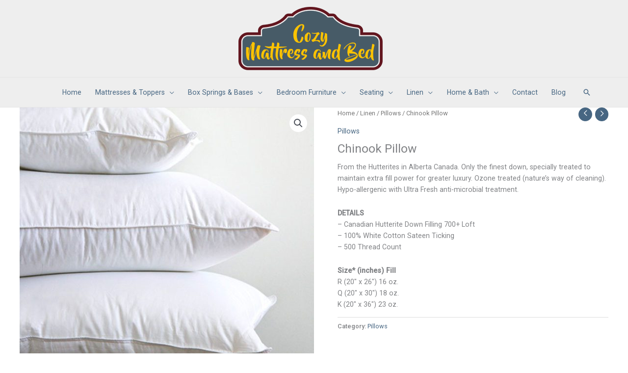

--- FILE ---
content_type: text/html; charset=UTF-8
request_url: https://cozymattressandbed.ca/product/chinook-pillow/
body_size: 72500
content:
<!DOCTYPE html>
<html lang="en-US">
<head>
<meta charset="UTF-8">
<meta name="viewport" content="width=device-width, initial-scale=1">
	<link rel="profile" href="https://gmpg.org/xfn/11"> 
	<title>Chinook Pillow &#8211; COZY MATTRESS AND BED</title>
<meta name='robots' content='max-image-preview:large' />
<link rel='dns-prefetch' href='//fonts.googleapis.com' />
<link rel='dns-prefetch' href='//hb.wpmucdn.com' />
<link href='//hb.wpmucdn.com' rel='preconnect' />
<link href='http://fonts.googleapis.com' rel='preconnect' />
<link href='//fonts.gstatic.com' crossorigin='' rel='preconnect' />
<link rel="alternate" type="application/rss+xml" title="COZY MATTRESS AND BED &raquo; Feed" href="https://cozymattressandbed.ca/feed/" />
<link rel="alternate" type="application/rss+xml" title="COZY MATTRESS AND BED &raquo; Comments Feed" href="https://cozymattressandbed.ca/comments/feed/" />
<link rel="alternate" title="oEmbed (JSON)" type="application/json+oembed" href="https://cozymattressandbed.ca/wp-json/oembed/1.0/embed?url=https%3A%2F%2Fcozymattressandbed.ca%2Fproduct%2Fchinook-pillow%2F" />
<link rel="alternate" title="oEmbed (XML)" type="text/xml+oembed" href="https://cozymattressandbed.ca/wp-json/oembed/1.0/embed?url=https%3A%2F%2Fcozymattressandbed.ca%2Fproduct%2Fchinook-pillow%2F&#038;format=xml" />
		<style>
			.lazyload,
			.lazyloading {
				max-width: 100%;
			}
		</style>
		<link rel='stylesheet' id='astra-google-fonts-css' href='https://fonts.googleapis.com/css?family=Roboto%3A400%2C%2C500&#038;display=fallback&#038;ver=4.11.12' media='all' />
<style id='wp-img-auto-sizes-contain-inline-css'>
img:is([sizes=auto i],[sizes^="auto," i]){contain-intrinsic-size:3000px 1500px}
/*# sourceURL=wp-img-auto-sizes-contain-inline-css */
</style>
<link rel='stylesheet' id='litespeed-cache-dummy-css' href='https://cozymattressandbed.ca/wp-content/uploads/hummingbird-assets/dff2bff4d33e8d5d1859f48ad1fba7ec.css' media='all' />
<link rel='stylesheet' id='astra-theme-css-css' href='https://cozymattressandbed.ca/wp-content/uploads/hummingbird-assets/ffabcb126c150e2de5918a9f5a0f7c38.css' media='all' />
<style id='astra-theme-css-inline-css'>
.ast-no-sidebar .entry-content .alignfull {margin-left: calc( -50vw + 50%);margin-right: calc( -50vw + 50%);max-width: 100vw;width: 100vw;}.ast-no-sidebar .entry-content .alignwide {margin-left: calc(-41vw + 50%);margin-right: calc(-41vw + 50%);max-width: unset;width: unset;}.ast-no-sidebar .entry-content .alignfull .alignfull,.ast-no-sidebar .entry-content .alignfull .alignwide,.ast-no-sidebar .entry-content .alignwide .alignfull,.ast-no-sidebar .entry-content .alignwide .alignwide,.ast-no-sidebar .entry-content .wp-block-column .alignfull,.ast-no-sidebar .entry-content .wp-block-column .alignwide{width: 100%;margin-left: auto;margin-right: auto;}.wp-block-gallery,.blocks-gallery-grid {margin: 0;}.wp-block-separator {max-width: 100px;}.wp-block-separator.is-style-wide,.wp-block-separator.is-style-dots {max-width: none;}.entry-content .has-2-columns .wp-block-column:first-child {padding-right: 10px;}.entry-content .has-2-columns .wp-block-column:last-child {padding-left: 10px;}@media (max-width: 782px) {.entry-content .wp-block-columns .wp-block-column {flex-basis: 100%;}.entry-content .has-2-columns .wp-block-column:first-child {padding-right: 0;}.entry-content .has-2-columns .wp-block-column:last-child {padding-left: 0;}}body .entry-content .wp-block-latest-posts {margin-left: 0;}body .entry-content .wp-block-latest-posts li {list-style: none;}.ast-no-sidebar .ast-container .entry-content .wp-block-latest-posts {margin-left: 0;}.ast-header-break-point .entry-content .alignwide {margin-left: auto;margin-right: auto;}.entry-content .blocks-gallery-item img {margin-bottom: auto;}.wp-block-pullquote {border-top: 4px solid #555d66;border-bottom: 4px solid #555d66;color: #40464d;}:root{--ast-post-nav-space:0;--ast-container-default-xlg-padding:6.67em;--ast-container-default-lg-padding:5.67em;--ast-container-default-slg-padding:4.34em;--ast-container-default-md-padding:3.34em;--ast-container-default-sm-padding:6.67em;--ast-container-default-xs-padding:2.4em;--ast-container-default-xxs-padding:1.4em;--ast-code-block-background:#EEEEEE;--ast-comment-inputs-background:#FAFAFA;--ast-normal-container-width:1200px;--ast-narrow-container-width:750px;--ast-blog-title-font-weight:normal;--ast-blog-meta-weight:inherit;--ast-global-color-primary:var(--ast-global-color-5);--ast-global-color-secondary:var(--ast-global-color-4);--ast-global-color-alternate-background:var(--ast-global-color-7);--ast-global-color-subtle-background:var(--ast-global-color-6);--ast-bg-style-guide:#F8FAFC;--ast-shadow-style-guide:0px 0px 4px 0 #00000057;--ast-global-dark-bg-style:#fff;--ast-global-dark-lfs:#fbfbfb;--ast-widget-bg-color:#fafafa;--ast-wc-container-head-bg-color:#fbfbfb;--ast-title-layout-bg:#eeeeee;--ast-search-border-color:#e7e7e7;--ast-lifter-hover-bg:#e6e6e6;--ast-gallery-block-color:#000;--srfm-color-input-label:var(--ast-global-color-2);}html{font-size:93.75%;}a,.page-title{color:#476682;}a:hover,a:focus{color:#476682;}body,button,input,select,textarea,.ast-button,.ast-custom-button{font-family:'Roboto',sans-serif;font-weight:400;font-size:15px;font-size:0.94339622641509rem;line-height:var(--ast-body-line-height,1.65em);}blockquote{color:#000000;}h1,h2,h3,h4,h5,h6,.entry-content :where(h1,h2,h3,h4,h5,h6),.site-title,.site-title a{font-family:'Roboto',sans-serif;font-weight:500;text-transform:capitalize;}.ast-site-identity .site-title a{color:var(--ast-global-color-2);}.site-title{font-size:35px;font-size:2.2012578616352rem;display:none;}header .custom-logo-link img{max-width:294px;width:294px;}.astra-logo-svg{width:294px;}.site-header .site-description{font-size:15px;font-size:0.94339622641509rem;display:none;}.entry-title{font-size:26px;font-size:1.6352201257862rem;}.archive .ast-article-post .ast-article-inner,.blog .ast-article-post .ast-article-inner,.archive .ast-article-post .ast-article-inner:hover,.blog .ast-article-post .ast-article-inner:hover{overflow:hidden;}h1,.entry-content :where(h1){font-size:31px;font-size:1.9496855345912rem;font-family:'Roboto',sans-serif;line-height:1.4em;text-transform:capitalize;}h2,.entry-content :where(h2){font-size:32px;font-size:2.0125786163522rem;font-family:'Roboto',sans-serif;line-height:1.3em;text-transform:capitalize;}h3,.entry-content :where(h3){font-size:26px;font-size:1.6352201257862rem;font-family:'Roboto',sans-serif;line-height:1.3em;text-transform:capitalize;}h4,.entry-content :where(h4){font-size:24px;font-size:1.5094339622642rem;line-height:1.2em;font-family:'Roboto',sans-serif;text-transform:capitalize;}h5,.entry-content :where(h5){font-size:20px;font-size:1.2578616352201rem;line-height:1.2em;font-family:'Roboto',sans-serif;text-transform:capitalize;}h6,.entry-content :where(h6){font-size:16px;font-size:1.0062893081761rem;line-height:1.25em;font-family:'Roboto',sans-serif;text-transform:capitalize;}::selection{background-color:#476682;color:#ffffff;}body,h1,h2,h3,h4,h5,h6,.entry-title a,.entry-content :where(h1,h2,h3,h4,h5,h6){color:#2d2d2d;}.tagcloud a:hover,.tagcloud a:focus,.tagcloud a.current-item{color:#ffffff;border-color:#476682;background-color:#476682;}input:focus,input[type="text"]:focus,input[type="email"]:focus,input[type="url"]:focus,input[type="password"]:focus,input[type="reset"]:focus,input[type="search"]:focus,textarea:focus{border-color:#476682;}input[type="radio"]:checked,input[type=reset],input[type="checkbox"]:checked,input[type="checkbox"]:hover:checked,input[type="checkbox"]:focus:checked,input[type=range]::-webkit-slider-thumb{border-color:#476682;background-color:#476682;box-shadow:none;}.site-footer a:hover + .post-count,.site-footer a:focus + .post-count{background:#476682;border-color:#476682;}.single .nav-links .nav-previous,.single .nav-links .nav-next{color:#476682;}.entry-meta,.entry-meta *{line-height:1.45;color:#476682;}.entry-meta a:not(.ast-button):hover,.entry-meta a:not(.ast-button):hover *,.entry-meta a:not(.ast-button):focus,.entry-meta a:not(.ast-button):focus *,.page-links > .page-link,.page-links .page-link:hover,.post-navigation a:hover{color:#476682;}#cat option,.secondary .calendar_wrap thead a,.secondary .calendar_wrap thead a:visited{color:#476682;}.secondary .calendar_wrap #today,.ast-progress-val span{background:#476682;}.secondary a:hover + .post-count,.secondary a:focus + .post-count{background:#476682;border-color:#476682;}.calendar_wrap #today > a{color:#ffffff;}.page-links .page-link,.single .post-navigation a{color:#476682;}.ast-search-menu-icon .search-form button.search-submit{padding:0 4px;}.ast-search-menu-icon form.search-form{padding-right:0;}.ast-search-menu-icon.slide-search input.search-field{width:0;}.ast-header-search .ast-search-menu-icon.ast-dropdown-active .search-form,.ast-header-search .ast-search-menu-icon.ast-dropdown-active .search-field:focus{transition:all 0.2s;}.search-form input.search-field:focus{outline:none;}.widget-title,.widget .wp-block-heading{font-size:21px;font-size:1.3207547169811rem;color:#2d2d2d;}.single .ast-author-details .author-title{color:#476682;}.ast-search-menu-icon.slide-search a:focus-visible:focus-visible,.astra-search-icon:focus-visible,#close:focus-visible,a:focus-visible,.ast-menu-toggle:focus-visible,.site .skip-link:focus-visible,.wp-block-loginout input:focus-visible,.wp-block-search.wp-block-search__button-inside .wp-block-search__inside-wrapper,.ast-header-navigation-arrow:focus-visible,.woocommerce .wc-proceed-to-checkout > .checkout-button:focus-visible,.woocommerce .woocommerce-MyAccount-navigation ul li a:focus-visible,.ast-orders-table__row .ast-orders-table__cell:focus-visible,.woocommerce .woocommerce-order-details .order-again > .button:focus-visible,.woocommerce .woocommerce-message a.button.wc-forward:focus-visible,.woocommerce #minus_qty:focus-visible,.woocommerce #plus_qty:focus-visible,a#ast-apply-coupon:focus-visible,.woocommerce .woocommerce-info a:focus-visible,.woocommerce .astra-shop-summary-wrap a:focus-visible,.woocommerce a.wc-forward:focus-visible,#ast-apply-coupon:focus-visible,.woocommerce-js .woocommerce-mini-cart-item a.remove:focus-visible,#close:focus-visible,.button.search-submit:focus-visible,#search_submit:focus,.normal-search:focus-visible,.ast-header-account-wrap:focus-visible,.woocommerce .ast-on-card-button.ast-quick-view-trigger:focus,.astra-cart-drawer-close:focus,.ast-single-variation:focus,.ast-woocommerce-product-gallery__image:focus,.ast-button:focus,.woocommerce-product-gallery--with-images [data-controls="prev"]:focus-visible,.woocommerce-product-gallery--with-images [data-controls="next"]:focus-visible{outline-style:dotted;outline-color:inherit;outline-width:thin;}input:focus,input[type="text"]:focus,input[type="email"]:focus,input[type="url"]:focus,input[type="password"]:focus,input[type="reset"]:focus,input[type="search"]:focus,input[type="number"]:focus,textarea:focus,.wp-block-search__input:focus,[data-section="section-header-mobile-trigger"] .ast-button-wrap .ast-mobile-menu-trigger-minimal:focus,.ast-mobile-popup-drawer.active .menu-toggle-close:focus,.woocommerce-ordering select.orderby:focus,#ast-scroll-top:focus,#coupon_code:focus,.woocommerce-page #comment:focus,.woocommerce #reviews #respond input#submit:focus,.woocommerce a.add_to_cart_button:focus,.woocommerce .button.single_add_to_cart_button:focus,.woocommerce .woocommerce-cart-form button:focus,.woocommerce .woocommerce-cart-form__cart-item .quantity .qty:focus,.woocommerce .woocommerce-billing-fields .woocommerce-billing-fields__field-wrapper .woocommerce-input-wrapper > .input-text:focus,.woocommerce #order_comments:focus,.woocommerce #place_order:focus,.woocommerce .woocommerce-address-fields .woocommerce-address-fields__field-wrapper .woocommerce-input-wrapper > .input-text:focus,.woocommerce .woocommerce-MyAccount-content form button:focus,.woocommerce .woocommerce-MyAccount-content .woocommerce-EditAccountForm .woocommerce-form-row .woocommerce-Input.input-text:focus,.woocommerce .ast-woocommerce-container .woocommerce-pagination ul.page-numbers li a:focus,body #content .woocommerce form .form-row .select2-container--default .select2-selection--single:focus,#ast-coupon-code:focus,.woocommerce.woocommerce-js .quantity input[type=number]:focus,.woocommerce-js .woocommerce-mini-cart-item .quantity input[type=number]:focus,.woocommerce p#ast-coupon-trigger:focus{border-style:dotted;border-color:inherit;border-width:thin;}input{outline:none;}.woocommerce-js input[type=text]:focus,.woocommerce-js input[type=email]:focus,.woocommerce-js textarea:focus,input[type=number]:focus,.comments-area textarea#comment:focus,.comments-area textarea#comment:active,.comments-area .ast-comment-formwrap input[type="text"]:focus,.comments-area .ast-comment-formwrap input[type="text"]:active{outline-style:unset;outline-color:inherit;outline-width:thin;}.ast-logo-title-inline .site-logo-img{padding-right:1em;}.site-logo-img img{ transition:all 0.2s linear;}body .ast-oembed-container *{position:absolute;top:0;width:100%;height:100%;left:0;}body .wp-block-embed-pocket-casts .ast-oembed-container *{position:unset;}.ast-single-post-featured-section + article {margin-top: 2em;}.site-content .ast-single-post-featured-section img {width: 100%;overflow: hidden;object-fit: cover;}.site > .ast-single-related-posts-container {margin-top: 0;}@media (min-width: 922px) {.ast-desktop .ast-container--narrow {max-width: var(--ast-narrow-container-width);margin: 0 auto;}}@media (max-width:921.9px){#ast-desktop-header{display:none;}}@media (min-width:922px){#ast-mobile-header{display:none;}}@media( max-width: 420px ) {.single .nav-links .nav-previous,.single .nav-links .nav-next {width: 100%;text-align: center;}}.wp-block-buttons.aligncenter{justify-content:center;}@media (max-width:921px){.ast-theme-transparent-header #primary,.ast-theme-transparent-header #secondary{padding:0;}}@media (max-width:921px){.ast-plain-container.ast-no-sidebar #primary{padding:0;}}.ast-plain-container.ast-no-sidebar #primary{margin-top:0;margin-bottom:0;}@media (min-width:1200px){.wp-block-group .has-background{padding:20px;}}@media (min-width:1200px){.ast-plain-container.ast-no-sidebar .entry-content .alignwide .wp-block-cover__inner-container,.ast-plain-container.ast-no-sidebar .entry-content .alignfull .wp-block-cover__inner-container{width:1240px;}}@media (min-width:1200px){.wp-block-cover-image.alignwide .wp-block-cover__inner-container,.wp-block-cover.alignwide .wp-block-cover__inner-container,.wp-block-cover-image.alignfull .wp-block-cover__inner-container,.wp-block-cover.alignfull .wp-block-cover__inner-container{width:100%;}}.wp-block-columns{margin-bottom:unset;}.wp-block-image.size-full{margin:2rem 0;}.wp-block-separator.has-background{padding:0;}.wp-block-gallery{margin-bottom:1.6em;}.wp-block-group{padding-top:4em;padding-bottom:4em;}.wp-block-group__inner-container .wp-block-columns:last-child,.wp-block-group__inner-container :last-child,.wp-block-table table{margin-bottom:0;}.blocks-gallery-grid{width:100%;}.wp-block-navigation-link__content{padding:5px 0;}.wp-block-group .wp-block-group .has-text-align-center,.wp-block-group .wp-block-column .has-text-align-center{max-width:100%;}.has-text-align-center{margin:0 auto;}@media (min-width:1200px){.wp-block-cover__inner-container,.alignwide .wp-block-group__inner-container,.alignfull .wp-block-group__inner-container{max-width:1200px;margin:0 auto;}.wp-block-group.alignnone,.wp-block-group.aligncenter,.wp-block-group.alignleft,.wp-block-group.alignright,.wp-block-group.alignwide,.wp-block-columns.alignwide{margin:2rem 0 1rem 0;}}@media (max-width:1200px){.wp-block-group{padding:3em;}.wp-block-group .wp-block-group{padding:1.5em;}.wp-block-columns,.wp-block-column{margin:1rem 0;}}@media (min-width:921px){.wp-block-columns .wp-block-group{padding:2em;}}@media (max-width:544px){.wp-block-cover-image .wp-block-cover__inner-container,.wp-block-cover .wp-block-cover__inner-container{width:unset;}.wp-block-cover,.wp-block-cover-image{padding:2em 0;}.wp-block-group,.wp-block-cover{padding:2em;}.wp-block-media-text__media img,.wp-block-media-text__media video{width:unset;max-width:100%;}.wp-block-media-text.has-background .wp-block-media-text__content{padding:1em;}}.wp-block-image.aligncenter{margin-left:auto;margin-right:auto;}.wp-block-table.aligncenter{margin-left:auto;margin-right:auto;}@media (min-width:544px){.entry-content .wp-block-media-text.has-media-on-the-right .wp-block-media-text__content{padding:0 8% 0 0;}.entry-content .wp-block-media-text .wp-block-media-text__content{padding:0 0 0 8%;}.ast-plain-container .site-content .entry-content .has-custom-content-position.is-position-bottom-left > *,.ast-plain-container .site-content .entry-content .has-custom-content-position.is-position-bottom-right > *,.ast-plain-container .site-content .entry-content .has-custom-content-position.is-position-top-left > *,.ast-plain-container .site-content .entry-content .has-custom-content-position.is-position-top-right > *,.ast-plain-container .site-content .entry-content .has-custom-content-position.is-position-center-right > *,.ast-plain-container .site-content .entry-content .has-custom-content-position.is-position-center-left > *{margin:0;}}@media (max-width:544px){.entry-content .wp-block-media-text .wp-block-media-text__content{padding:8% 0;}.wp-block-media-text .wp-block-media-text__media img{width:auto;max-width:100%;}}.wp-block-buttons .wp-block-button.is-style-outline .wp-block-button__link.wp-element-button,.ast-outline-button,.wp-block-uagb-buttons-child .uagb-buttons-repeater.ast-outline-button{border-top-width:2px;border-right-width:2px;border-bottom-width:2px;border-left-width:2px;font-family:inherit;font-weight:inherit;line-height:1em;}.wp-block-button .wp-block-button__link.wp-element-button.is-style-outline:not(.has-background),.wp-block-button.is-style-outline>.wp-block-button__link.wp-element-button:not(.has-background),.ast-outline-button{background-color:transparent;}.entry-content[data-ast-blocks-layout] > figure{margin-bottom:1em;} .ast-desktop .review-count{margin-left:-40px;margin-right:auto;}@media (max-width:921px){.ast-left-sidebar #content > .ast-container{display:flex;flex-direction:column-reverse;width:100%;}.ast-separate-container .ast-article-post,.ast-separate-container .ast-article-single{padding:1.5em 2.14em;}.ast-author-box img.avatar{margin:20px 0 0 0;}}@media (min-width:922px){.ast-separate-container.ast-right-sidebar #primary,.ast-separate-container.ast-left-sidebar #primary{border:0;}.search-no-results.ast-separate-container #primary{margin-bottom:4em;}}.wp-block-button .wp-block-button__link{color:#ffffff;}.wp-block-button .wp-block-button__link:hover,.wp-block-button .wp-block-button__link:focus{color:#ffffff;background-color:#476682;border-color:#476682;}.wp-block-button .wp-block-button__link{border-top-width:0;border-right-width:0;border-left-width:0;border-bottom-width:0;border-color:#476682;background-color:#476682;color:#ffffff;font-family:inherit;font-weight:inherit;line-height:1em;padding-top:10px;padding-right:40px;padding-bottom:10px;padding-left:40px;}.menu-toggle,button,.ast-button,.ast-custom-button,.button,input#submit,input[type="button"],input[type="submit"],input[type="reset"]{border-style:solid;border-top-width:0;border-right-width:0;border-left-width:0;border-bottom-width:0;color:#ffffff;border-color:#476682;background-color:#476682;padding-top:10px;padding-right:40px;padding-bottom:10px;padding-left:40px;font-family:inherit;font-weight:inherit;line-height:1em;}button:focus,.menu-toggle:hover,button:hover,.ast-button:hover,.ast-custom-button:hover .button:hover,.ast-custom-button:hover ,input[type=reset]:hover,input[type=reset]:focus,input#submit:hover,input#submit:focus,input[type="button"]:hover,input[type="button"]:focus,input[type="submit"]:hover,input[type="submit"]:focus{color:#ffffff;background-color:#476682;border-color:#476682;}@media (max-width:921px){.ast-mobile-header-stack .main-header-bar .ast-search-menu-icon{display:inline-block;}.ast-header-break-point.ast-header-custom-item-outside .ast-mobile-header-stack .main-header-bar .ast-search-icon{margin:0;}.ast-comment-avatar-wrap img{max-width:2.5em;}.ast-comment-meta{padding:0 1.8888em 1.3333em;}.ast-separate-container .ast-comment-list li.depth-1{padding:1.5em 2.14em;}.ast-separate-container .comment-respond{padding:2em 2.14em;}}@media (min-width:544px){.ast-container{max-width:100%;}}@media (max-width:544px){.ast-separate-container .ast-article-post,.ast-separate-container .ast-article-single,.ast-separate-container .comments-title,.ast-separate-container .ast-archive-description{padding:1.5em 1em;}.ast-separate-container #content .ast-container{padding-left:0.54em;padding-right:0.54em;}.ast-separate-container .ast-comment-list .bypostauthor{padding:.5em;}.ast-search-menu-icon.ast-dropdown-active .search-field{width:170px;}} #ast-mobile-header .ast-site-header-cart-li a{pointer-events:none;}.ast-no-sidebar.ast-separate-container .entry-content .alignfull {margin-left: -6.67em;margin-right: -6.67em;width: auto;}@media (max-width: 1200px) {.ast-no-sidebar.ast-separate-container .entry-content .alignfull {margin-left: -2.4em;margin-right: -2.4em;}}@media (max-width: 768px) {.ast-no-sidebar.ast-separate-container .entry-content .alignfull {margin-left: -2.14em;margin-right: -2.14em;}}@media (max-width: 544px) {.ast-no-sidebar.ast-separate-container .entry-content .alignfull {margin-left: -1em;margin-right: -1em;}}.ast-no-sidebar.ast-separate-container .entry-content .alignwide {margin-left: -20px;margin-right: -20px;}.ast-no-sidebar.ast-separate-container .entry-content .wp-block-column .alignfull,.ast-no-sidebar.ast-separate-container .entry-content .wp-block-column .alignwide {margin-left: auto;margin-right: auto;width: 100%;}@media (max-width:921px){.site-title{display:none;}.site-header .site-description{display:none;}h1,.entry-content :where(h1){font-size:30px;}h2,.entry-content :where(h2){font-size:25px;}h3,.entry-content :where(h3){font-size:20px;}.astra-logo-svg{width:120px;}header .custom-logo-link img,.ast-header-break-point .site-logo-img .custom-mobile-logo-link img{max-width:120px;width:120px;}}@media (max-width:544px){.site-title{display:none;}.site-header .site-description{display:none;}h1,.entry-content :where(h1){font-size:30px;}h2,.entry-content :where(h2){font-size:25px;}h3,.entry-content :where(h3){font-size:20px;}header .custom-logo-link img,.ast-header-break-point .site-branding img,.ast-header-break-point .custom-logo-link img{max-width:100px;width:100px;}.astra-logo-svg{width:100px;}.ast-header-break-point .site-logo-img .custom-mobile-logo-link img{max-width:100px;}}@media (max-width:921px){html{font-size:85.5%;}}@media (max-width:544px){html{font-size:85.5%;}}@media (min-width:922px){.ast-container{max-width:1240px;}}@font-face {font-family: "Astra";src: url(https://cozymattressandbed.ca/wp-content/themes/astra/assets/fonts/astra.woff) format("woff"),url(https://cozymattressandbed.ca/wp-content/themes/astra/assets/fonts/astra.ttf) format("truetype"),url(https://cozymattressandbed.ca/wp-content/themes/astra/assets/fonts/astra.svg#astra) format("svg");font-weight: normal;font-style: normal;font-display: fallback;}@media (min-width:922px){.main-header-menu .sub-menu .menu-item.ast-left-align-sub-menu:hover > .sub-menu,.main-header-menu .sub-menu .menu-item.ast-left-align-sub-menu.focus > .sub-menu{margin-left:-0px;}}.site .comments-area{padding-bottom:3em;}.footer-widget-area[data-section^="section-fb-html-"] .ast-builder-html-element{text-align:center;}.astra-icon-down_arrow::after {content: "\e900";font-family: Astra;}.astra-icon-close::after {content: "\e5cd";font-family: Astra;}.astra-icon-drag_handle::after {content: "\e25d";font-family: Astra;}.astra-icon-format_align_justify::after {content: "\e235";font-family: Astra;}.astra-icon-menu::after {content: "\e5d2";font-family: Astra;}.astra-icon-reorder::after {content: "\e8fe";font-family: Astra;}.astra-icon-search::after {content: "\e8b6";font-family: Astra;}.astra-icon-zoom_in::after {content: "\e56b";font-family: Astra;}.astra-icon-check-circle::after {content: "\e901";font-family: Astra;}.astra-icon-shopping-cart::after {content: "\f07a";font-family: Astra;}.astra-icon-shopping-bag::after {content: "\f290";font-family: Astra;}.astra-icon-shopping-basket::after {content: "\f291";font-family: Astra;}.astra-icon-circle-o::after {content: "\e903";font-family: Astra;}.astra-icon-certificate::after {content: "\e902";font-family: Astra;}blockquote {padding: 1.2em;}.ast-header-break-point .ast-mobile-header-wrap .ast-above-header-wrap .main-header-bar-navigation .inline-on-mobile .menu-item .menu-link,.ast-header-break-point .ast-mobile-header-wrap .ast-main-header-wrap .main-header-bar-navigation .inline-on-mobile .menu-item .menu-link,.ast-header-break-point .ast-mobile-header-wrap .ast-below-header-wrap .main-header-bar-navigation .inline-on-mobile .menu-item .menu-link {border: none;}.ast-header-break-point .ast-mobile-header-wrap .ast-above-header-wrap .main-header-bar-navigation .inline-on-mobile .menu-item-has-children > .ast-menu-toggle::before,.ast-header-break-point .ast-mobile-header-wrap .ast-main-header-wrap .main-header-bar-navigation .inline-on-mobile .menu-item-has-children > .ast-menu-toggle::before,.ast-header-break-point .ast-mobile-header-wrap .ast-below-header-wrap .main-header-bar-navigation .inline-on-mobile .menu-item-has-children > .ast-menu-toggle::before {font-size: .6rem;}.ast-header-break-point .ast-mobile-header-wrap .ast-flex.inline-on-mobile {flex-wrap: unset;}.ast-header-break-point .ast-mobile-header-wrap .ast-flex.inline-on-mobile .menu-item.ast-submenu-expanded > .sub-menu .menu-link {padding: .1em 1em;}.ast-header-break-point .ast-mobile-header-wrap .ast-flex.inline-on-mobile .menu-item.ast-submenu-expanded > .sub-menu > .menu-item .ast-menu-toggle::before {transform: rotate(-90deg);}.ast-header-break-point .ast-mobile-header-wrap .ast-flex.inline-on-mobile .menu-item.ast-submenu-expanded > .sub-menu > .menu-item.ast-submenu-expanded .ast-menu-toggle::before {transform: rotate(-270deg);}.ast-header-break-point .ast-mobile-header-wrap .ast-flex.inline-on-mobile .menu-item > .sub-menu > .menu-item .menu-link:before {content: none;}.ast-header-break-point .ast-mobile-header-wrap .ast-flex.inline-on-mobile {flex-wrap: unset;}.ast-header-break-point .ast-mobile-header-wrap .ast-flex.inline-on-mobile .menu-item.ast-submenu-expanded > .sub-menu .menu-link {padding: .1em 1em;}.ast-header-break-point .ast-mobile-header-wrap .ast-flex.inline-on-mobile .menu-item.ast-submenu-expanded > .sub-menu > .menu-item .ast-menu-toggle::before {transform: rotate(-90deg);}.ast-header-break-point .ast-mobile-header-wrap .ast-flex.inline-on-mobile .menu-item.ast-submenu-expanded > .sub-menu > .menu-item.ast-submenu-expanded .ast-menu-toggle::before {transform: rotate(-270deg);}.ast-header-break-point .ast-mobile-header-wrap .ast-flex.inline-on-mobile .menu-item > .sub-menu > .menu-item .menu-link:before {content: none;}.ast-header-break-point .inline-on-mobile .sub-menu {width: 150px;}.ast-header-break-point .ast-mobile-header-wrap .ast-flex.inline-on-mobile .menu-item.menu-item-has-children {margin-right: 10px;}.ast-header-break-point .ast-mobile-header-wrap .ast-flex.inline-on-mobile .menu-item.ast-submenu-expanded > .sub-menu {display: block;position: absolute;right: auto;left: 0;}.ast-header-break-point .ast-mobile-header-wrap .ast-flex.inline-on-mobile .menu-item.ast-submenu-expanded > .sub-menu .menu-item .ast-menu-toggle {padding: 0;right: 1em;}.ast-header-break-point .ast-mobile-header-wrap .ast-flex.inline-on-mobile .menu-item.ast-submenu-expanded > .sub-menu > .menu-item > .sub-menu {left: 100%;right: auto;}.ast-header-break-point .ast-mobile-header-wrap .ast-flex.inline-on-mobile .ast-menu-toggle {right: -15px;}.ast-header-break-point .ast-mobile-header-wrap .ast-flex.inline-on-mobile .menu-item.menu-item-has-children {margin-right: 10px;}.ast-header-break-point .ast-mobile-header-wrap .ast-flex.inline-on-mobile .menu-item.ast-submenu-expanded > .sub-menu {display: block;position: absolute;right: auto;left: 0;}.ast-header-break-point .ast-mobile-header-wrap .ast-flex.inline-on-mobile .menu-item.ast-submenu-expanded > .sub-menu > .menu-item > .sub-menu {left: 100%;right: auto;}.ast-header-break-point .ast-mobile-header-wrap .ast-flex.inline-on-mobile .ast-menu-toggle {right: -15px;}:root .has-ast-global-color-0-color{color:var(--ast-global-color-0);}:root .has-ast-global-color-0-background-color{background-color:var(--ast-global-color-0);}:root .wp-block-button .has-ast-global-color-0-color{color:var(--ast-global-color-0);}:root .wp-block-button .has-ast-global-color-0-background-color{background-color:var(--ast-global-color-0);}:root .has-ast-global-color-1-color{color:var(--ast-global-color-1);}:root .has-ast-global-color-1-background-color{background-color:var(--ast-global-color-1);}:root .wp-block-button .has-ast-global-color-1-color{color:var(--ast-global-color-1);}:root .wp-block-button .has-ast-global-color-1-background-color{background-color:var(--ast-global-color-1);}:root .has-ast-global-color-2-color{color:var(--ast-global-color-2);}:root .has-ast-global-color-2-background-color{background-color:var(--ast-global-color-2);}:root .wp-block-button .has-ast-global-color-2-color{color:var(--ast-global-color-2);}:root .wp-block-button .has-ast-global-color-2-background-color{background-color:var(--ast-global-color-2);}:root .has-ast-global-color-3-color{color:var(--ast-global-color-3);}:root .has-ast-global-color-3-background-color{background-color:var(--ast-global-color-3);}:root .wp-block-button .has-ast-global-color-3-color{color:var(--ast-global-color-3);}:root .wp-block-button .has-ast-global-color-3-background-color{background-color:var(--ast-global-color-3);}:root .has-ast-global-color-4-color{color:var(--ast-global-color-4);}:root .has-ast-global-color-4-background-color{background-color:var(--ast-global-color-4);}:root .wp-block-button .has-ast-global-color-4-color{color:var(--ast-global-color-4);}:root .wp-block-button .has-ast-global-color-4-background-color{background-color:var(--ast-global-color-4);}:root .has-ast-global-color-5-color{color:var(--ast-global-color-5);}:root .has-ast-global-color-5-background-color{background-color:var(--ast-global-color-5);}:root .wp-block-button .has-ast-global-color-5-color{color:var(--ast-global-color-5);}:root .wp-block-button .has-ast-global-color-5-background-color{background-color:var(--ast-global-color-5);}:root .has-ast-global-color-6-color{color:var(--ast-global-color-6);}:root .has-ast-global-color-6-background-color{background-color:var(--ast-global-color-6);}:root .wp-block-button .has-ast-global-color-6-color{color:var(--ast-global-color-6);}:root .wp-block-button .has-ast-global-color-6-background-color{background-color:var(--ast-global-color-6);}:root .has-ast-global-color-7-color{color:var(--ast-global-color-7);}:root .has-ast-global-color-7-background-color{background-color:var(--ast-global-color-7);}:root .wp-block-button .has-ast-global-color-7-color{color:var(--ast-global-color-7);}:root .wp-block-button .has-ast-global-color-7-background-color{background-color:var(--ast-global-color-7);}:root .has-ast-global-color-8-color{color:var(--ast-global-color-8);}:root .has-ast-global-color-8-background-color{background-color:var(--ast-global-color-8);}:root .wp-block-button .has-ast-global-color-8-color{color:var(--ast-global-color-8);}:root .wp-block-button .has-ast-global-color-8-background-color{background-color:var(--ast-global-color-8);}:root{--ast-global-color-0:#0170B9;--ast-global-color-1:#3a3a3a;--ast-global-color-2:#3a3a3a;--ast-global-color-3:#4B4F58;--ast-global-color-4:#F5F5F5;--ast-global-color-5:#FFFFFF;--ast-global-color-6:#E5E5E5;--ast-global-color-7:#424242;--ast-global-color-8:#000000;}:root {--ast-border-color : #dddddd;}.ast-breadcrumbs .trail-browse,.ast-breadcrumbs .trail-items,.ast-breadcrumbs .trail-items li{display:inline-block;margin:0;padding:0;border:none;background:inherit;text-indent:0;text-decoration:none;}.ast-breadcrumbs .trail-browse{font-size:inherit;font-style:inherit;font-weight:inherit;color:inherit;}.ast-breadcrumbs .trail-items{list-style:none;}.trail-items li::after{padding:0 0.3em;content:"\00bb";}.trail-items li:last-of-type::after{display:none;}h1,h2,h3,h4,h5,h6,.entry-content :where(h1,h2,h3,h4,h5,h6){color:#2d2d2d;}@media (max-width:921px){.ast-builder-grid-row-container.ast-builder-grid-row-tablet-3-firstrow .ast-builder-grid-row > *:first-child,.ast-builder-grid-row-container.ast-builder-grid-row-tablet-3-lastrow .ast-builder-grid-row > *:last-child{grid-column:1 / -1;}}@media (max-width:544px){.ast-builder-grid-row-container.ast-builder-grid-row-mobile-3-firstrow .ast-builder-grid-row > *:first-child,.ast-builder-grid-row-container.ast-builder-grid-row-mobile-3-lastrow .ast-builder-grid-row > *:last-child{grid-column:1 / -1;}}.ast-builder-layout-element[data-section="title_tagline"]{display:flex;}@media (max-width:921px){.ast-header-break-point .ast-builder-layout-element[data-section="title_tagline"]{display:flex;}}@media (max-width:544px){.ast-header-break-point .ast-builder-layout-element[data-section="title_tagline"]{display:flex;}}.ast-builder-menu-1{font-family:inherit;font-weight:inherit;}.ast-builder-menu-1 .sub-menu,.ast-builder-menu-1 .inline-on-mobile .sub-menu{border-top-width:2px;border-bottom-width:0px;border-right-width:0px;border-left-width:0px;border-color:#476682;border-style:solid;width:99px;}.ast-builder-menu-1 .sub-menu .sub-menu{top:-2px;}.ast-builder-menu-1 .main-header-menu > .menu-item > .sub-menu,.ast-builder-menu-1 .main-header-menu > .menu-item > .astra-full-megamenu-wrapper{margin-top:0px;}.ast-desktop .ast-builder-menu-1 .main-header-menu > .menu-item > .sub-menu:before,.ast-desktop .ast-builder-menu-1 .main-header-menu > .menu-item > .astra-full-megamenu-wrapper:before{height:calc( 0px + 2px + 5px );}.ast-desktop .ast-builder-menu-1 .menu-item .sub-menu .menu-link{border-style:none;}@media (max-width:921px){.ast-header-break-point .ast-builder-menu-1 .menu-item.menu-item-has-children > .ast-menu-toggle{top:0;}.ast-builder-menu-1 .inline-on-mobile .menu-item.menu-item-has-children > .ast-menu-toggle{right:-15px;}.ast-builder-menu-1 .menu-item-has-children > .menu-link:after{content:unset;}.ast-builder-menu-1 .main-header-menu > .menu-item > .sub-menu,.ast-builder-menu-1 .main-header-menu > .menu-item > .astra-full-megamenu-wrapper{margin-top:0;}}@media (max-width:544px){.ast-header-break-point .ast-builder-menu-1 .menu-item.menu-item-has-children > .ast-menu-toggle{top:0;}.ast-builder-menu-1 .main-header-menu > .menu-item > .sub-menu,.ast-builder-menu-1 .main-header-menu > .menu-item > .astra-full-megamenu-wrapper{margin-top:0;}}.ast-builder-menu-1{display:flex;}@media (max-width:921px){.ast-header-break-point .ast-builder-menu-1{display:flex;}}@media (max-width:544px){.ast-header-break-point .ast-builder-menu-1{display:flex;}}.main-header-bar .main-header-bar-navigation .ast-search-icon {display: block;z-index: 4;position: relative;}.ast-search-icon .ast-icon {z-index: 4;}.ast-search-icon {z-index: 4;position: relative;line-height: normal;}.main-header-bar .ast-search-menu-icon .search-form {background-color: #ffffff;}.ast-search-menu-icon.ast-dropdown-active.slide-search .search-form {visibility: visible;opacity: 1;}.ast-search-menu-icon .search-form {border: 1px solid var(--ast-search-border-color);line-height: normal;padding: 0 3em 0 0;border-radius: 2px;display: inline-block;-webkit-backface-visibility: hidden;backface-visibility: hidden;position: relative;color: inherit;background-color: #fff;}.ast-search-menu-icon .astra-search-icon {-js-display: flex;display: flex;line-height: normal;}.ast-search-menu-icon .astra-search-icon:focus {outline: none;}.ast-search-menu-icon .search-field {border: none;background-color: transparent;transition: all .3s;border-radius: inherit;color: inherit;font-size: inherit;width: 0;color: #757575;}.ast-search-menu-icon .search-submit {display: none;background: none;border: none;font-size: 1.3em;color: #757575;}.ast-search-menu-icon.ast-dropdown-active {visibility: visible;opacity: 1;position: relative;}.ast-search-menu-icon.ast-dropdown-active .search-field,.ast-dropdown-active.ast-search-menu-icon.slide-search input.search-field {width: 235px;}.ast-header-search .ast-search-menu-icon.slide-search .search-form,.ast-header-search .ast-search-menu-icon.ast-inline-search .search-form {-js-display: flex;display: flex;align-items: center;}.ast-search-menu-icon.ast-inline-search .search-field {width : 100%;padding : 0.60em;padding-right : 5.5em;transition: all 0.2s;}.site-header-section-left .ast-search-menu-icon.slide-search .search-form {padding-left: 2em;padding-right: unset;left: -1em;right: unset;}.site-header-section-left .ast-search-menu-icon.slide-search .search-form .search-field {margin-right: unset;}.ast-search-menu-icon.slide-search .search-form {-webkit-backface-visibility: visible;backface-visibility: visible;visibility: hidden;opacity: 0;transition: all .2s;position: absolute;z-index: 3;right: -1em;top: 50%;transform: translateY(-50%);}.ast-header-search .ast-search-menu-icon .search-form .search-field:-ms-input-placeholder,.ast-header-search .ast-search-menu-icon .search-form .search-field:-ms-input-placeholder{opacity:0.5;}.ast-header-search .ast-search-menu-icon.slide-search .search-form,.ast-header-search .ast-search-menu-icon.ast-inline-search .search-form{-js-display:flex;display:flex;align-items:center;}.ast-builder-layout-element.ast-header-search{height:auto;}.ast-header-search .astra-search-icon{font-size:18px;}@media (max-width:921px){.ast-header-search .astra-search-icon{font-size:18px;}}@media (max-width:544px){.ast-header-search .astra-search-icon{font-size:18px;}}.ast-header-search{display:flex;}@media (max-width:921px){.ast-header-break-point .ast-header-search{display:flex;}}@media (max-width:544px){.ast-header-break-point .ast-header-search{display:flex;}}.site-below-footer-wrap{padding-top:20px;padding-bottom:20px;}.site-below-footer-wrap[data-section="section-below-footer-builder"]{background-color:#252525;background-image:none;min-height:80px;border-style:solid;border-width:0px;border-top-width:1px;border-top-color:var(--ast-global-color-subtle-background,--ast-global-color-6);}.site-below-footer-wrap[data-section="section-below-footer-builder"] .ast-builder-grid-row{max-width:1200px;min-height:80px;margin-left:auto;margin-right:auto;}.site-below-footer-wrap[data-section="section-below-footer-builder"] .ast-builder-grid-row,.site-below-footer-wrap[data-section="section-below-footer-builder"] .site-footer-section{align-items:flex-start;}.site-below-footer-wrap[data-section="section-below-footer-builder"].ast-footer-row-inline .site-footer-section{display:flex;margin-bottom:0;}.ast-builder-grid-row-full .ast-builder-grid-row{grid-template-columns:1fr;}@media (max-width:921px){.site-below-footer-wrap[data-section="section-below-footer-builder"].ast-footer-row-tablet-inline .site-footer-section{display:flex;margin-bottom:0;}.site-below-footer-wrap[data-section="section-below-footer-builder"].ast-footer-row-tablet-stack .site-footer-section{display:block;margin-bottom:10px;}.ast-builder-grid-row-container.ast-builder-grid-row-tablet-full .ast-builder-grid-row{grid-template-columns:1fr;}}@media (max-width:544px){.site-below-footer-wrap[data-section="section-below-footer-builder"].ast-footer-row-mobile-inline .site-footer-section{display:flex;margin-bottom:0;}.site-below-footer-wrap[data-section="section-below-footer-builder"].ast-footer-row-mobile-stack .site-footer-section{display:block;margin-bottom:10px;}.ast-builder-grid-row-container.ast-builder-grid-row-mobile-full .ast-builder-grid-row{grid-template-columns:1fr;}}.site-below-footer-wrap[data-section="section-below-footer-builder"]{display:grid;}@media (max-width:921px){.ast-header-break-point .site-below-footer-wrap[data-section="section-below-footer-builder"]{display:grid;}}@media (max-width:544px){.ast-header-break-point .site-below-footer-wrap[data-section="section-below-footer-builder"]{display:grid;}}.ast-builder-html-element img.alignnone{display:inline-block;}.ast-builder-html-element p:first-child{margin-top:0;}.ast-builder-html-element p:last-child{margin-bottom:0;}.ast-header-break-point .main-header-bar .ast-builder-html-element{line-height:1.85714285714286;}.footer-widget-area[data-section="section-fb-html-1"] .ast-builder-html-element{color:#2e2e2e;}.footer-widget-area[data-section="section-fb-html-1"] a{color:#466782;}.footer-widget-area[data-section="section-fb-html-1"] a:hover{color:#466782;}.footer-widget-area[data-section="section-fb-html-1"]{display:block;}@media (max-width:921px){.ast-header-break-point .footer-widget-area[data-section="section-fb-html-1"]{display:block;}}@media (max-width:544px){.ast-header-break-point .footer-widget-area[data-section="section-fb-html-1"]{display:block;}}.footer-widget-area[data-section="section-fb-html-2"] .ast-builder-html-element{color:#2e2e2e;}.footer-widget-area[data-section="section-fb-html-2"]{display:block;}@media (max-width:921px){.ast-header-break-point .footer-widget-area[data-section="section-fb-html-2"]{display:block;}}@media (max-width:544px){.ast-header-break-point .footer-widget-area[data-section="section-fb-html-2"]{display:block;}}.footer-widget-area[data-section="section-fb-html-3"] .ast-builder-html-element{color:#2e2e2e;}.footer-widget-area[data-section="section-fb-html-3"]{display:block;}@media (max-width:921px){.ast-header-break-point .footer-widget-area[data-section="section-fb-html-3"]{display:block;}}@media (max-width:544px){.ast-header-break-point .footer-widget-area[data-section="section-fb-html-3"]{display:block;}}.footer-widget-area[data-section="section-fb-html-4"] .ast-builder-html-element{color:#2e2e2e;}.footer-widget-area[data-section="section-fb-html-4"]{display:block;}@media (max-width:921px){.ast-header-break-point .footer-widget-area[data-section="section-fb-html-4"]{display:block;}}@media (max-width:544px){.ast-header-break-point .footer-widget-area[data-section="section-fb-html-4"]{display:block;}}.footer-widget-area[data-section="section-fb-html-1"] .ast-builder-html-element{text-align:center;}@media (max-width:921px){.footer-widget-area[data-section="section-fb-html-1"] .ast-builder-html-element{text-align:center;}}@media (max-width:544px){.footer-widget-area[data-section="section-fb-html-1"] .ast-builder-html-element{text-align:center;}}.footer-widget-area[data-section="section-fb-html-2"] .ast-builder-html-element{text-align:center;}@media (max-width:921px){.footer-widget-area[data-section="section-fb-html-2"] .ast-builder-html-element{text-align:center;}}@media (max-width:544px){.footer-widget-area[data-section="section-fb-html-2"] .ast-builder-html-element{text-align:center;}}.footer-widget-area[data-section="section-fb-html-3"] .ast-builder-html-element{text-align:center;}@media (max-width:921px){.footer-widget-area[data-section="section-fb-html-3"] .ast-builder-html-element{text-align:center;}}@media (max-width:544px){.footer-widget-area[data-section="section-fb-html-3"] .ast-builder-html-element{text-align:center;}}.footer-widget-area[data-section="section-fb-html-4"] .ast-builder-html-element{text-align:center;}@media (max-width:921px){.footer-widget-area[data-section="section-fb-html-4"] .ast-builder-html-element{text-align:center;}}@media (max-width:544px){.footer-widget-area[data-section="section-fb-html-4"] .ast-builder-html-element{text-align:center;}}.ast-footer-copyright{text-align:center;}.ast-footer-copyright.site-footer-focus-item {color:#ffffff;}@media (max-width:921px){.ast-footer-copyright{text-align:center;}}@media (max-width:544px){.ast-footer-copyright{text-align:center;}}.ast-footer-copyright.ast-builder-layout-element{display:flex;}@media (max-width:921px){.ast-header-break-point .ast-footer-copyright.ast-builder-layout-element{display:flex;}}@media (max-width:544px){.ast-header-break-point .ast-footer-copyright.ast-builder-layout-element{display:flex;}}.ast-social-stack-desktop .ast-builder-social-element,.ast-social-stack-tablet .ast-builder-social-element,.ast-social-stack-mobile .ast-builder-social-element {margin-top: 6px;margin-bottom: 6px;}.social-show-label-true .ast-builder-social-element {width: auto;padding: 0 0.4em;}[data-section^="section-fb-social-icons-"] .footer-social-inner-wrap {text-align: center;}.ast-footer-social-wrap {width: 100%;}.ast-footer-social-wrap .ast-builder-social-element:first-child {margin-left: 0;}.ast-footer-social-wrap .ast-builder-social-element:last-child {margin-right: 0;}.ast-header-social-wrap .ast-builder-social-element:first-child {margin-left: 0;}.ast-header-social-wrap .ast-builder-social-element:last-child {margin-right: 0;}.ast-builder-social-element {line-height: 1;color: var(--ast-global-color-2);background: transparent;vertical-align: middle;transition: all 0.01s;margin-left: 6px;margin-right: 6px;justify-content: center;align-items: center;}.ast-builder-social-element .social-item-label {padding-left: 6px;}.ast-footer-social-1-wrap .ast-builder-social-element,.ast-footer-social-1-wrap .social-show-label-true .ast-builder-social-element{margin-left:10px;margin-right:10px;padding:0px;}.ast-footer-social-1-wrap .ast-builder-social-element svg{width:27px;height:27px;}.ast-footer-social-1-wrap .ast-social-icon-image-wrap{margin:0px;}.ast-footer-social-1-wrap{margin-top:-0px;margin-bottom:-0px;margin-left:-0px;margin-right:-0px;}.ast-footer-social-1-wrap .ast-social-color-type-custom svg{fill:#466782;}.ast-footer-social-1-wrap .ast-social-color-type-custom .social-item-label{color:#466782;}[data-section="section-fb-social-icons-1"] .footer-social-inner-wrap{text-align:center;}@media (max-width:921px){[data-section="section-fb-social-icons-1"] .footer-social-inner-wrap{text-align:center;}}@media (max-width:544px){[data-section="section-fb-social-icons-1"] .footer-social-inner-wrap{text-align:center;}}.ast-builder-layout-element[data-section="section-fb-social-icons-1"]{display:flex;}@media (max-width:921px){.ast-header-break-point .ast-builder-layout-element[data-section="section-fb-social-icons-1"]{display:flex;}}@media (max-width:544px){.ast-header-break-point .ast-builder-layout-element[data-section="section-fb-social-icons-1"]{display:flex;}}.site-footer{background-color:#2d2d2d;background-image:none;}.site-primary-footer-wrap{padding-top:45px;padding-bottom:45px;}.site-primary-footer-wrap[data-section="section-primary-footer-builder"]{background-color:#e9e9e9;background-image:none;border-style:solid;border-width:0px;border-top-width:2px;border-top-color:var( --ast-global-color-subtle-background,--ast-global-color-7 );}.site-primary-footer-wrap[data-section="section-primary-footer-builder"] .ast-builder-grid-row{max-width:1200px;margin-left:auto;margin-right:auto;}.site-primary-footer-wrap[data-section="section-primary-footer-builder"] .ast-builder-grid-row,.site-primary-footer-wrap[data-section="section-primary-footer-builder"] .site-footer-section{align-items:flex-start;}.site-primary-footer-wrap[data-section="section-primary-footer-builder"].ast-footer-row-inline .site-footer-section{display:flex;margin-bottom:0;}.ast-builder-grid-row-4-equal .ast-builder-grid-row{grid-template-columns:repeat( 4,1fr );}@media (max-width:921px){.site-primary-footer-wrap[data-section="section-primary-footer-builder"].ast-footer-row-tablet-inline .site-footer-section{display:flex;margin-bottom:0;}.site-primary-footer-wrap[data-section="section-primary-footer-builder"].ast-footer-row-tablet-stack .site-footer-section{display:block;margin-bottom:10px;}.ast-builder-grid-row-container.ast-builder-grid-row-tablet-4-equal .ast-builder-grid-row{grid-template-columns:repeat( 4,1fr );}}@media (max-width:544px){.site-primary-footer-wrap[data-section="section-primary-footer-builder"].ast-footer-row-mobile-inline .site-footer-section{display:flex;margin-bottom:0;}.site-primary-footer-wrap[data-section="section-primary-footer-builder"].ast-footer-row-mobile-stack .site-footer-section{display:block;margin-bottom:10px;}.ast-builder-grid-row-container.ast-builder-grid-row-mobile-full .ast-builder-grid-row{grid-template-columns:1fr;}}.site-primary-footer-wrap[data-section="section-primary-footer-builder"]{display:grid;}@media (max-width:921px){.ast-header-break-point .site-primary-footer-wrap[data-section="section-primary-footer-builder"]{display:grid;}}@media (max-width:544px){.ast-header-break-point .site-primary-footer-wrap[data-section="section-primary-footer-builder"]{display:grid;}}.ast-desktop .ast-mega-menu-enabled .ast-builder-menu-1 div:not( .astra-full-megamenu-wrapper) .sub-menu,.ast-builder-menu-1 .inline-on-mobile .sub-menu,.ast-desktop .ast-builder-menu-1 .astra-full-megamenu-wrapper,.ast-desktop .ast-builder-menu-1 .menu-item .sub-menu{box-shadow:0px 4px 10px -2px rgba(0,0,0,0.1);}.ast-desktop .ast-mobile-popup-drawer.active .ast-mobile-popup-inner{max-width:35%;}@media (max-width:921px){.ast-mobile-popup-drawer.active .ast-mobile-popup-inner{max-width:90%;}}@media (max-width:544px){.ast-mobile-popup-drawer.active .ast-mobile-popup-inner{max-width:90%;}}.ast-header-break-point .main-header-bar{border-bottom-width:1px;}@media (min-width:922px){.main-header-bar{border-bottom-width:1px;}}.main-header-menu .menu-item,#astra-footer-menu .menu-item,.main-header-bar .ast-masthead-custom-menu-items{-js-display:flex;display:flex;-webkit-box-pack:center;-webkit-justify-content:center;-moz-box-pack:center;-ms-flex-pack:center;justify-content:center;-webkit-box-orient:vertical;-webkit-box-direction:normal;-webkit-flex-direction:column;-moz-box-orient:vertical;-moz-box-direction:normal;-ms-flex-direction:column;flex-direction:column;}.main-header-menu > .menu-item > .menu-link,#astra-footer-menu > .menu-item > .menu-link{height:100%;-webkit-box-align:center;-webkit-align-items:center;-moz-box-align:center;-ms-flex-align:center;align-items:center;-js-display:flex;display:flex;}.main-header-menu .sub-menu .menu-item.menu-item-has-children > .menu-link:after{position:absolute;right:1em;top:50%;transform:translate(0,-50%) rotate(270deg);}.ast-header-break-point .main-header-bar .main-header-bar-navigation .page_item_has_children > .ast-menu-toggle::before,.ast-header-break-point .main-header-bar .main-header-bar-navigation .menu-item-has-children > .ast-menu-toggle::before,.ast-mobile-popup-drawer .main-header-bar-navigation .menu-item-has-children>.ast-menu-toggle::before,.ast-header-break-point .ast-mobile-header-wrap .main-header-bar-navigation .menu-item-has-children > .ast-menu-toggle::before{font-weight:bold;content:"\e900";font-family:Astra;text-decoration:inherit;display:inline-block;}.ast-header-break-point .main-navigation ul.sub-menu .menu-item .menu-link:before{content:"\e900";font-family:Astra;font-size:.65em;text-decoration:inherit;display:inline-block;transform:translate(0,-2px) rotateZ(270deg);margin-right:5px;}.widget_search .search-form:after{font-family:Astra;font-size:1.2em;font-weight:normal;content:"\e8b6";position:absolute;top:50%;right:15px;transform:translate(0,-50%);}.astra-search-icon::before{content:"\e8b6";font-family:Astra;font-style:normal;font-weight:normal;text-decoration:inherit;text-align:center;-webkit-font-smoothing:antialiased;-moz-osx-font-smoothing:grayscale;z-index:3;}.main-header-bar .main-header-bar-navigation .page_item_has_children > a:after,.main-header-bar .main-header-bar-navigation .menu-item-has-children > a:after,.menu-item-has-children .ast-header-navigation-arrow:after{content:"\e900";display:inline-block;font-family:Astra;font-size:.6rem;font-weight:bold;text-rendering:auto;-webkit-font-smoothing:antialiased;-moz-osx-font-smoothing:grayscale;margin-left:10px;line-height:normal;}.menu-item-has-children .sub-menu .ast-header-navigation-arrow:after{margin-left:0;}.ast-mobile-popup-drawer .main-header-bar-navigation .ast-submenu-expanded>.ast-menu-toggle::before{transform:rotateX(180deg);}.ast-header-break-point .main-header-bar-navigation .menu-item-has-children > .menu-link:after{display:none;}@media (min-width:922px){.ast-builder-menu .main-navigation > ul > li:last-child a{margin-right:0;}}.ast-separate-container .ast-article-inner{background-color:transparent;background-image:none;}.ast-separate-container .ast-article-post{background-color:#ffffff;background-image:none;}@media (max-width:921px){.ast-separate-container .ast-article-post{background-color:#ffffff;background-image:none;}}@media (max-width:544px){.ast-separate-container .ast-article-post{background-color:#ffffff;background-image:none;}}.ast-separate-container .ast-article-single:not(.ast-related-post),.woocommerce.ast-separate-container .ast-woocommerce-container,.ast-separate-container .error-404,.ast-separate-container .no-results,.single.ast-separate-container.ast-author-meta,.ast-separate-container .related-posts-title-wrapper,.ast-separate-container .comments-count-wrapper,.ast-box-layout.ast-plain-container .site-content,.ast-padded-layout.ast-plain-container .site-content,.ast-separate-container .ast-archive-description,.ast-separate-container .comments-area .comment-respond,.ast-separate-container .comments-area .ast-comment-list li,.ast-separate-container .comments-area .comments-title{background-color:#ffffff;background-image:none;}@media (max-width:921px){.ast-separate-container .ast-article-single:not(.ast-related-post),.woocommerce.ast-separate-container .ast-woocommerce-container,.ast-separate-container .error-404,.ast-separate-container .no-results,.single.ast-separate-container.ast-author-meta,.ast-separate-container .related-posts-title-wrapper,.ast-separate-container .comments-count-wrapper,.ast-box-layout.ast-plain-container .site-content,.ast-padded-layout.ast-plain-container .site-content,.ast-separate-container .ast-archive-description{background-color:#ffffff;background-image:none;}}@media (max-width:544px){.ast-separate-container .ast-article-single:not(.ast-related-post),.woocommerce.ast-separate-container .ast-woocommerce-container,.ast-separate-container .error-404,.ast-separate-container .no-results,.single.ast-separate-container.ast-author-meta,.ast-separate-container .related-posts-title-wrapper,.ast-separate-container .comments-count-wrapper,.ast-box-layout.ast-plain-container .site-content,.ast-padded-layout.ast-plain-container .site-content,.ast-separate-container .ast-archive-description{background-color:#ffffff;background-image:none;}}.ast-separate-container.ast-two-container #secondary .widget{background-color:#ffffff;background-image:none;}@media (max-width:921px){.ast-separate-container.ast-two-container #secondary .widget{background-color:#ffffff;background-image:none;}}@media (max-width:544px){.ast-separate-container.ast-two-container #secondary .widget{background-color:#ffffff;background-image:none;}}#ast-scroll-top {display: none;position: fixed;text-align: center;cursor: pointer;z-index: 99;width: 2.1em;height: 2.1em;line-height: 2.1;color: #ffffff;border-radius: 2px;content: "";outline: inherit;}@media (min-width: 769px) {#ast-scroll-top {content: "769";}}#ast-scroll-top .ast-icon.icon-arrow svg {margin-left: 0px;vertical-align: middle;transform: translate(0,-20%) rotate(180deg);width: 1.6em;}.ast-scroll-to-top-right {right: 30px;bottom: 30px;}.ast-scroll-to-top-left {left: 30px;bottom: 30px;}#ast-scroll-top{background-color:#476682;font-size:15px;}.ast-scroll-top-icon::before{content:"\e900";font-family:Astra;text-decoration:inherit;}.ast-scroll-top-icon{transform:rotate(180deg);}@media (max-width:921px){#ast-scroll-top .ast-icon.icon-arrow svg{width:1em;}}.ast-mobile-header-content > *,.ast-desktop-header-content > * {padding: 10px 0;height: auto;}.ast-mobile-header-content > *:first-child,.ast-desktop-header-content > *:first-child {padding-top: 10px;}.ast-mobile-header-content > .ast-builder-menu,.ast-desktop-header-content > .ast-builder-menu {padding-top: 0;}.ast-mobile-header-content > *:last-child,.ast-desktop-header-content > *:last-child {padding-bottom: 0;}.ast-mobile-header-content .ast-search-menu-icon.ast-inline-search label,.ast-desktop-header-content .ast-search-menu-icon.ast-inline-search label {width: 100%;}.ast-desktop-header-content .main-header-bar-navigation .ast-submenu-expanded > .ast-menu-toggle::before {transform: rotateX(180deg);}#ast-desktop-header .ast-desktop-header-content,.ast-mobile-header-content .ast-search-icon,.ast-desktop-header-content .ast-search-icon,.ast-mobile-header-wrap .ast-mobile-header-content,.ast-main-header-nav-open.ast-popup-nav-open .ast-mobile-header-wrap .ast-mobile-header-content,.ast-main-header-nav-open.ast-popup-nav-open .ast-desktop-header-content {display: none;}.ast-main-header-nav-open.ast-header-break-point #ast-desktop-header .ast-desktop-header-content,.ast-main-header-nav-open.ast-header-break-point .ast-mobile-header-wrap .ast-mobile-header-content {display: block;}.ast-desktop .ast-desktop-header-content .astra-menu-animation-slide-up > .menu-item > .sub-menu,.ast-desktop .ast-desktop-header-content .astra-menu-animation-slide-up > .menu-item .menu-item > .sub-menu,.ast-desktop .ast-desktop-header-content .astra-menu-animation-slide-down > .menu-item > .sub-menu,.ast-desktop .ast-desktop-header-content .astra-menu-animation-slide-down > .menu-item .menu-item > .sub-menu,.ast-desktop .ast-desktop-header-content .astra-menu-animation-fade > .menu-item > .sub-menu,.ast-desktop .ast-desktop-header-content .astra-menu-animation-fade > .menu-item .menu-item > .sub-menu {opacity: 1;visibility: visible;}.ast-hfb-header.ast-default-menu-enable.ast-header-break-point .ast-mobile-header-wrap .ast-mobile-header-content .main-header-bar-navigation {width: unset;margin: unset;}.ast-mobile-header-content.content-align-flex-end .main-header-bar-navigation .menu-item-has-children > .ast-menu-toggle,.ast-desktop-header-content.content-align-flex-end .main-header-bar-navigation .menu-item-has-children > .ast-menu-toggle {left: calc( 20px - 0.907em);right: auto;}.ast-mobile-header-content .ast-search-menu-icon,.ast-mobile-header-content .ast-search-menu-icon.slide-search,.ast-desktop-header-content .ast-search-menu-icon,.ast-desktop-header-content .ast-search-menu-icon.slide-search {width: 100%;position: relative;display: block;right: auto;transform: none;}.ast-mobile-header-content .ast-search-menu-icon.slide-search .search-form,.ast-mobile-header-content .ast-search-menu-icon .search-form,.ast-desktop-header-content .ast-search-menu-icon.slide-search .search-form,.ast-desktop-header-content .ast-search-menu-icon .search-form {right: 0;visibility: visible;opacity: 1;position: relative;top: auto;transform: none;padding: 0;display: block;overflow: hidden;}.ast-mobile-header-content .ast-search-menu-icon.ast-inline-search .search-field,.ast-mobile-header-content .ast-search-menu-icon .search-field,.ast-desktop-header-content .ast-search-menu-icon.ast-inline-search .search-field,.ast-desktop-header-content .ast-search-menu-icon .search-field {width: 100%;padding-right: 5.5em;}.ast-mobile-header-content .ast-search-menu-icon .search-submit,.ast-desktop-header-content .ast-search-menu-icon .search-submit {display: block;position: absolute;height: 100%;top: 0;right: 0;padding: 0 1em;border-radius: 0;}.ast-hfb-header.ast-default-menu-enable.ast-header-break-point .ast-mobile-header-wrap .ast-mobile-header-content .main-header-bar-navigation ul .sub-menu .menu-link {padding-left: 30px;}.ast-hfb-header.ast-default-menu-enable.ast-header-break-point .ast-mobile-header-wrap .ast-mobile-header-content .main-header-bar-navigation .sub-menu .menu-item .menu-item .menu-link {padding-left: 40px;}.ast-mobile-popup-drawer.active .ast-mobile-popup-inner{background-color:#ffffff;;}.ast-mobile-header-wrap .ast-mobile-header-content,.ast-desktop-header-content{background-color:#ffffff;;}.ast-mobile-popup-content > *,.ast-mobile-header-content > *,.ast-desktop-popup-content > *,.ast-desktop-header-content > *{padding-top:0px;padding-bottom:0px;}.content-align-flex-start .ast-builder-layout-element{justify-content:flex-start;}.content-align-flex-start .main-header-menu{text-align:left;}.ast-mobile-popup-drawer.active .menu-toggle-close{color:#3a3a3a;}.ast-mobile-header-wrap .ast-primary-header-bar,.ast-primary-header-bar .site-primary-header-wrap{min-height:97px;}.ast-desktop .ast-primary-header-bar .main-header-menu > .menu-item{line-height:97px;}.ast-header-break-point #masthead .ast-mobile-header-wrap .ast-primary-header-bar,.ast-header-break-point #masthead .ast-mobile-header-wrap .ast-below-header-bar,.ast-header-break-point #masthead .ast-mobile-header-wrap .ast-above-header-bar{padding-left:20px;padding-right:20px;}.ast-header-break-point .ast-primary-header-bar{border-bottom-width:1px;border-bottom-color:var( --ast-global-color-subtle-background,--ast-global-color-7 );border-bottom-style:solid;}@media (min-width:922px){.ast-primary-header-bar{border-bottom-width:1px;border-bottom-color:var( --ast-global-color-subtle-background,--ast-global-color-7 );border-bottom-style:solid;}}.ast-primary-header-bar{background-color:#eeeeee;background-image:none;}.ast-primary-header-bar{display:block;}@media (max-width:921px){.ast-header-break-point .ast-primary-header-bar{display:grid;}}@media (max-width:544px){.ast-header-break-point .ast-primary-header-bar{display:grid;}}[data-section="section-header-mobile-trigger"] .ast-button-wrap .ast-mobile-menu-trigger-minimal{color:#476682;border:none;background:transparent;}[data-section="section-header-mobile-trigger"] .ast-button-wrap .mobile-menu-toggle-icon .ast-mobile-svg{width:20px;height:20px;fill:#476682;}[data-section="section-header-mobile-trigger"] .ast-button-wrap .mobile-menu-wrap .mobile-menu{color:#476682;}.ast-builder-menu-mobile .main-navigation .menu-item.menu-item-has-children > .ast-menu-toggle{top:0;}.ast-builder-menu-mobile .main-navigation .menu-item-has-children > .menu-link:after{content:unset;}.ast-hfb-header .ast-builder-menu-mobile .main-header-menu,.ast-hfb-header .ast-builder-menu-mobile .main-navigation .menu-item .menu-link,.ast-hfb-header .ast-builder-menu-mobile .main-navigation .menu-item .sub-menu .menu-link{border-style:none;}.ast-builder-menu-mobile .main-navigation .menu-item.menu-item-has-children > .ast-menu-toggle{top:0;}@media (max-width:921px){.ast-builder-menu-mobile .main-navigation .menu-item.menu-item-has-children > .ast-menu-toggle{top:0;}.ast-builder-menu-mobile .main-navigation .menu-item-has-children > .menu-link:after{content:unset;}}@media (max-width:544px){.ast-builder-menu-mobile .main-navigation .menu-item.menu-item-has-children > .ast-menu-toggle{top:0;}}.ast-builder-menu-mobile .main-navigation{display:block;}@media (max-width:921px){.ast-header-break-point .ast-builder-menu-mobile .main-navigation{display:block;}}@media (max-width:544px){.ast-header-break-point .ast-builder-menu-mobile .main-navigation{display:block;}}.ast-below-header .main-header-bar-navigation{height:100%;}.ast-header-break-point .ast-mobile-header-wrap .ast-below-header-wrap .main-header-bar-navigation .inline-on-mobile .menu-item .menu-link{border:none;}.ast-header-break-point .ast-mobile-header-wrap .ast-below-header-wrap .main-header-bar-navigation .inline-on-mobile .menu-item-has-children > .ast-menu-toggle::before{font-size:.6rem;}.ast-header-break-point .ast-mobile-header-wrap .ast-below-header-wrap .main-header-bar-navigation .ast-submenu-expanded > .ast-menu-toggle::before{transform:rotateX(180deg);}#masthead .ast-mobile-header-wrap .ast-below-header-bar{padding-left:20px;padding-right:20px;}.ast-mobile-header-wrap .ast-below-header-bar ,.ast-below-header-bar .site-below-header-wrap{min-height:60px;}.ast-desktop .ast-below-header-bar .main-header-menu > .menu-item{line-height:60px;}.ast-desktop .ast-below-header-bar .ast-header-woo-cart,.ast-desktop .ast-below-header-bar .ast-header-edd-cart{line-height:60px;}.ast-below-header-bar{border-bottom-width:1px;border-bottom-color:var( --ast-global-color-subtle-background,--ast-global-color-7 );border-bottom-style:solid;}.ast-below-header-bar{background-color:#eeeeee;background-image:none;}.ast-header-break-point .ast-below-header-bar{background-color:#eeeeee;}.ast-below-header-bar{display:block;}@media (max-width:921px){.ast-header-break-point .ast-below-header-bar{display:grid;}}@media (max-width:544px){.ast-header-break-point .ast-below-header-bar{display:grid;}}
/*# sourceURL=astra-theme-css-inline-css */
</style>
<style id='wp-emoji-styles-inline-css'>

	img.wp-smiley, img.emoji {
		display: inline !important;
		border: none !important;
		box-shadow: none !important;
		height: 1em !important;
		width: 1em !important;
		margin: 0 0.07em !important;
		vertical-align: -0.1em !important;
		background: none !important;
		padding: 0 !important;
	}
/*# sourceURL=wp-emoji-styles-inline-css */
</style>
<link rel='stylesheet' id='wp-block-library-css' href='https://cozymattressandbed.ca/wp-content/uploads/hummingbird-assets/a797c06cf78ee50f85fa6044617f4017.css' media='all' />
<link rel='stylesheet' id='wc-blocks-style-css' href='https://cozymattressandbed.ca/wp-content/uploads/hummingbird-assets/2813d2cf707594a79d579908b879006d.css' media='all' />
<style id='global-styles-inline-css'>
:root{--wp--preset--aspect-ratio--square: 1;--wp--preset--aspect-ratio--4-3: 4/3;--wp--preset--aspect-ratio--3-4: 3/4;--wp--preset--aspect-ratio--3-2: 3/2;--wp--preset--aspect-ratio--2-3: 2/3;--wp--preset--aspect-ratio--16-9: 16/9;--wp--preset--aspect-ratio--9-16: 9/16;--wp--preset--color--black: #000000;--wp--preset--color--cyan-bluish-gray: #abb8c3;--wp--preset--color--white: #ffffff;--wp--preset--color--pale-pink: #f78da7;--wp--preset--color--vivid-red: #cf2e2e;--wp--preset--color--luminous-vivid-orange: #ff6900;--wp--preset--color--luminous-vivid-amber: #fcb900;--wp--preset--color--light-green-cyan: #7bdcb5;--wp--preset--color--vivid-green-cyan: #00d084;--wp--preset--color--pale-cyan-blue: #8ed1fc;--wp--preset--color--vivid-cyan-blue: #0693e3;--wp--preset--color--vivid-purple: #9b51e0;--wp--preset--color--ast-global-color-0: var(--ast-global-color-0);--wp--preset--color--ast-global-color-1: var(--ast-global-color-1);--wp--preset--color--ast-global-color-2: var(--ast-global-color-2);--wp--preset--color--ast-global-color-3: var(--ast-global-color-3);--wp--preset--color--ast-global-color-4: var(--ast-global-color-4);--wp--preset--color--ast-global-color-5: var(--ast-global-color-5);--wp--preset--color--ast-global-color-6: var(--ast-global-color-6);--wp--preset--color--ast-global-color-7: var(--ast-global-color-7);--wp--preset--color--ast-global-color-8: var(--ast-global-color-8);--wp--preset--gradient--vivid-cyan-blue-to-vivid-purple: linear-gradient(135deg,rgb(6,147,227) 0%,rgb(155,81,224) 100%);--wp--preset--gradient--light-green-cyan-to-vivid-green-cyan: linear-gradient(135deg,rgb(122,220,180) 0%,rgb(0,208,130) 100%);--wp--preset--gradient--luminous-vivid-amber-to-luminous-vivid-orange: linear-gradient(135deg,rgb(252,185,0) 0%,rgb(255,105,0) 100%);--wp--preset--gradient--luminous-vivid-orange-to-vivid-red: linear-gradient(135deg,rgb(255,105,0) 0%,rgb(207,46,46) 100%);--wp--preset--gradient--very-light-gray-to-cyan-bluish-gray: linear-gradient(135deg,rgb(238,238,238) 0%,rgb(169,184,195) 100%);--wp--preset--gradient--cool-to-warm-spectrum: linear-gradient(135deg,rgb(74,234,220) 0%,rgb(151,120,209) 20%,rgb(207,42,186) 40%,rgb(238,44,130) 60%,rgb(251,105,98) 80%,rgb(254,248,76) 100%);--wp--preset--gradient--blush-light-purple: linear-gradient(135deg,rgb(255,206,236) 0%,rgb(152,150,240) 100%);--wp--preset--gradient--blush-bordeaux: linear-gradient(135deg,rgb(254,205,165) 0%,rgb(254,45,45) 50%,rgb(107,0,62) 100%);--wp--preset--gradient--luminous-dusk: linear-gradient(135deg,rgb(255,203,112) 0%,rgb(199,81,192) 50%,rgb(65,88,208) 100%);--wp--preset--gradient--pale-ocean: linear-gradient(135deg,rgb(255,245,203) 0%,rgb(182,227,212) 50%,rgb(51,167,181) 100%);--wp--preset--gradient--electric-grass: linear-gradient(135deg,rgb(202,248,128) 0%,rgb(113,206,126) 100%);--wp--preset--gradient--midnight: linear-gradient(135deg,rgb(2,3,129) 0%,rgb(40,116,252) 100%);--wp--preset--font-size--small: 13px;--wp--preset--font-size--medium: 20px;--wp--preset--font-size--large: 36px;--wp--preset--font-size--x-large: 42px;--wp--preset--spacing--20: 0.44rem;--wp--preset--spacing--30: 0.67rem;--wp--preset--spacing--40: 1rem;--wp--preset--spacing--50: 1.5rem;--wp--preset--spacing--60: 2.25rem;--wp--preset--spacing--70: 3.38rem;--wp--preset--spacing--80: 5.06rem;--wp--preset--shadow--natural: 6px 6px 9px rgba(0, 0, 0, 0.2);--wp--preset--shadow--deep: 12px 12px 50px rgba(0, 0, 0, 0.4);--wp--preset--shadow--sharp: 6px 6px 0px rgba(0, 0, 0, 0.2);--wp--preset--shadow--outlined: 6px 6px 0px -3px rgb(255, 255, 255), 6px 6px rgb(0, 0, 0);--wp--preset--shadow--crisp: 6px 6px 0px rgb(0, 0, 0);}:root { --wp--style--global--content-size: var(--wp--custom--ast-content-width-size);--wp--style--global--wide-size: var(--wp--custom--ast-wide-width-size); }:where(body) { margin: 0; }.wp-site-blocks > .alignleft { float: left; margin-right: 2em; }.wp-site-blocks > .alignright { float: right; margin-left: 2em; }.wp-site-blocks > .aligncenter { justify-content: center; margin-left: auto; margin-right: auto; }:where(.wp-site-blocks) > * { margin-block-start: 24px; margin-block-end: 0; }:where(.wp-site-blocks) > :first-child { margin-block-start: 0; }:where(.wp-site-blocks) > :last-child { margin-block-end: 0; }:root { --wp--style--block-gap: 24px; }:root :where(.is-layout-flow) > :first-child{margin-block-start: 0;}:root :where(.is-layout-flow) > :last-child{margin-block-end: 0;}:root :where(.is-layout-flow) > *{margin-block-start: 24px;margin-block-end: 0;}:root :where(.is-layout-constrained) > :first-child{margin-block-start: 0;}:root :where(.is-layout-constrained) > :last-child{margin-block-end: 0;}:root :where(.is-layout-constrained) > *{margin-block-start: 24px;margin-block-end: 0;}:root :where(.is-layout-flex){gap: 24px;}:root :where(.is-layout-grid){gap: 24px;}.is-layout-flow > .alignleft{float: left;margin-inline-start: 0;margin-inline-end: 2em;}.is-layout-flow > .alignright{float: right;margin-inline-start: 2em;margin-inline-end: 0;}.is-layout-flow > .aligncenter{margin-left: auto !important;margin-right: auto !important;}.is-layout-constrained > .alignleft{float: left;margin-inline-start: 0;margin-inline-end: 2em;}.is-layout-constrained > .alignright{float: right;margin-inline-start: 2em;margin-inline-end: 0;}.is-layout-constrained > .aligncenter{margin-left: auto !important;margin-right: auto !important;}.is-layout-constrained > :where(:not(.alignleft):not(.alignright):not(.alignfull)){max-width: var(--wp--style--global--content-size);margin-left: auto !important;margin-right: auto !important;}.is-layout-constrained > .alignwide{max-width: var(--wp--style--global--wide-size);}body .is-layout-flex{display: flex;}.is-layout-flex{flex-wrap: wrap;align-items: center;}.is-layout-flex > :is(*, div){margin: 0;}body .is-layout-grid{display: grid;}.is-layout-grid > :is(*, div){margin: 0;}body{padding-top: 0px;padding-right: 0px;padding-bottom: 0px;padding-left: 0px;}a:where(:not(.wp-element-button)){text-decoration: none;}:root :where(.wp-element-button, .wp-block-button__link){background-color: #32373c;border-width: 0;color: #fff;font-family: inherit;font-size: inherit;font-style: inherit;font-weight: inherit;letter-spacing: inherit;line-height: inherit;padding-top: calc(0.667em + 2px);padding-right: calc(1.333em + 2px);padding-bottom: calc(0.667em + 2px);padding-left: calc(1.333em + 2px);text-decoration: none;text-transform: inherit;}.has-black-color{color: var(--wp--preset--color--black) !important;}.has-cyan-bluish-gray-color{color: var(--wp--preset--color--cyan-bluish-gray) !important;}.has-white-color{color: var(--wp--preset--color--white) !important;}.has-pale-pink-color{color: var(--wp--preset--color--pale-pink) !important;}.has-vivid-red-color{color: var(--wp--preset--color--vivid-red) !important;}.has-luminous-vivid-orange-color{color: var(--wp--preset--color--luminous-vivid-orange) !important;}.has-luminous-vivid-amber-color{color: var(--wp--preset--color--luminous-vivid-amber) !important;}.has-light-green-cyan-color{color: var(--wp--preset--color--light-green-cyan) !important;}.has-vivid-green-cyan-color{color: var(--wp--preset--color--vivid-green-cyan) !important;}.has-pale-cyan-blue-color{color: var(--wp--preset--color--pale-cyan-blue) !important;}.has-vivid-cyan-blue-color{color: var(--wp--preset--color--vivid-cyan-blue) !important;}.has-vivid-purple-color{color: var(--wp--preset--color--vivid-purple) !important;}.has-ast-global-color-0-color{color: var(--wp--preset--color--ast-global-color-0) !important;}.has-ast-global-color-1-color{color: var(--wp--preset--color--ast-global-color-1) !important;}.has-ast-global-color-2-color{color: var(--wp--preset--color--ast-global-color-2) !important;}.has-ast-global-color-3-color{color: var(--wp--preset--color--ast-global-color-3) !important;}.has-ast-global-color-4-color{color: var(--wp--preset--color--ast-global-color-4) !important;}.has-ast-global-color-5-color{color: var(--wp--preset--color--ast-global-color-5) !important;}.has-ast-global-color-6-color{color: var(--wp--preset--color--ast-global-color-6) !important;}.has-ast-global-color-7-color{color: var(--wp--preset--color--ast-global-color-7) !important;}.has-ast-global-color-8-color{color: var(--wp--preset--color--ast-global-color-8) !important;}.has-black-background-color{background-color: var(--wp--preset--color--black) !important;}.has-cyan-bluish-gray-background-color{background-color: var(--wp--preset--color--cyan-bluish-gray) !important;}.has-white-background-color{background-color: var(--wp--preset--color--white) !important;}.has-pale-pink-background-color{background-color: var(--wp--preset--color--pale-pink) !important;}.has-vivid-red-background-color{background-color: var(--wp--preset--color--vivid-red) !important;}.has-luminous-vivid-orange-background-color{background-color: var(--wp--preset--color--luminous-vivid-orange) !important;}.has-luminous-vivid-amber-background-color{background-color: var(--wp--preset--color--luminous-vivid-amber) !important;}.has-light-green-cyan-background-color{background-color: var(--wp--preset--color--light-green-cyan) !important;}.has-vivid-green-cyan-background-color{background-color: var(--wp--preset--color--vivid-green-cyan) !important;}.has-pale-cyan-blue-background-color{background-color: var(--wp--preset--color--pale-cyan-blue) !important;}.has-vivid-cyan-blue-background-color{background-color: var(--wp--preset--color--vivid-cyan-blue) !important;}.has-vivid-purple-background-color{background-color: var(--wp--preset--color--vivid-purple) !important;}.has-ast-global-color-0-background-color{background-color: var(--wp--preset--color--ast-global-color-0) !important;}.has-ast-global-color-1-background-color{background-color: var(--wp--preset--color--ast-global-color-1) !important;}.has-ast-global-color-2-background-color{background-color: var(--wp--preset--color--ast-global-color-2) !important;}.has-ast-global-color-3-background-color{background-color: var(--wp--preset--color--ast-global-color-3) !important;}.has-ast-global-color-4-background-color{background-color: var(--wp--preset--color--ast-global-color-4) !important;}.has-ast-global-color-5-background-color{background-color: var(--wp--preset--color--ast-global-color-5) !important;}.has-ast-global-color-6-background-color{background-color: var(--wp--preset--color--ast-global-color-6) !important;}.has-ast-global-color-7-background-color{background-color: var(--wp--preset--color--ast-global-color-7) !important;}.has-ast-global-color-8-background-color{background-color: var(--wp--preset--color--ast-global-color-8) !important;}.has-black-border-color{border-color: var(--wp--preset--color--black) !important;}.has-cyan-bluish-gray-border-color{border-color: var(--wp--preset--color--cyan-bluish-gray) !important;}.has-white-border-color{border-color: var(--wp--preset--color--white) !important;}.has-pale-pink-border-color{border-color: var(--wp--preset--color--pale-pink) !important;}.has-vivid-red-border-color{border-color: var(--wp--preset--color--vivid-red) !important;}.has-luminous-vivid-orange-border-color{border-color: var(--wp--preset--color--luminous-vivid-orange) !important;}.has-luminous-vivid-amber-border-color{border-color: var(--wp--preset--color--luminous-vivid-amber) !important;}.has-light-green-cyan-border-color{border-color: var(--wp--preset--color--light-green-cyan) !important;}.has-vivid-green-cyan-border-color{border-color: var(--wp--preset--color--vivid-green-cyan) !important;}.has-pale-cyan-blue-border-color{border-color: var(--wp--preset--color--pale-cyan-blue) !important;}.has-vivid-cyan-blue-border-color{border-color: var(--wp--preset--color--vivid-cyan-blue) !important;}.has-vivid-purple-border-color{border-color: var(--wp--preset--color--vivid-purple) !important;}.has-ast-global-color-0-border-color{border-color: var(--wp--preset--color--ast-global-color-0) !important;}.has-ast-global-color-1-border-color{border-color: var(--wp--preset--color--ast-global-color-1) !important;}.has-ast-global-color-2-border-color{border-color: var(--wp--preset--color--ast-global-color-2) !important;}.has-ast-global-color-3-border-color{border-color: var(--wp--preset--color--ast-global-color-3) !important;}.has-ast-global-color-4-border-color{border-color: var(--wp--preset--color--ast-global-color-4) !important;}.has-ast-global-color-5-border-color{border-color: var(--wp--preset--color--ast-global-color-5) !important;}.has-ast-global-color-6-border-color{border-color: var(--wp--preset--color--ast-global-color-6) !important;}.has-ast-global-color-7-border-color{border-color: var(--wp--preset--color--ast-global-color-7) !important;}.has-ast-global-color-8-border-color{border-color: var(--wp--preset--color--ast-global-color-8) !important;}.has-vivid-cyan-blue-to-vivid-purple-gradient-background{background: var(--wp--preset--gradient--vivid-cyan-blue-to-vivid-purple) !important;}.has-light-green-cyan-to-vivid-green-cyan-gradient-background{background: var(--wp--preset--gradient--light-green-cyan-to-vivid-green-cyan) !important;}.has-luminous-vivid-amber-to-luminous-vivid-orange-gradient-background{background: var(--wp--preset--gradient--luminous-vivid-amber-to-luminous-vivid-orange) !important;}.has-luminous-vivid-orange-to-vivid-red-gradient-background{background: var(--wp--preset--gradient--luminous-vivid-orange-to-vivid-red) !important;}.has-very-light-gray-to-cyan-bluish-gray-gradient-background{background: var(--wp--preset--gradient--very-light-gray-to-cyan-bluish-gray) !important;}.has-cool-to-warm-spectrum-gradient-background{background: var(--wp--preset--gradient--cool-to-warm-spectrum) !important;}.has-blush-light-purple-gradient-background{background: var(--wp--preset--gradient--blush-light-purple) !important;}.has-blush-bordeaux-gradient-background{background: var(--wp--preset--gradient--blush-bordeaux) !important;}.has-luminous-dusk-gradient-background{background: var(--wp--preset--gradient--luminous-dusk) !important;}.has-pale-ocean-gradient-background{background: var(--wp--preset--gradient--pale-ocean) !important;}.has-electric-grass-gradient-background{background: var(--wp--preset--gradient--electric-grass) !important;}.has-midnight-gradient-background{background: var(--wp--preset--gradient--midnight) !important;}.has-small-font-size{font-size: var(--wp--preset--font-size--small) !important;}.has-medium-font-size{font-size: var(--wp--preset--font-size--medium) !important;}.has-large-font-size{font-size: var(--wp--preset--font-size--large) !important;}.has-x-large-font-size{font-size: var(--wp--preset--font-size--x-large) !important;}
/*# sourceURL=global-styles-inline-css */
</style>

<link rel='stylesheet' id='magnific-css' href='https://cozymattressandbed.ca/wp-content/uploads/hummingbird-assets/e73b6ce1449d50a5d48aa2322ddfa7e7.css' media='all' />
<link rel='stylesheet' id='wp-matterport-css' href='https://cozymattressandbed.ca/wp-content/uploads/hummingbird-assets/a8651331c4bb45aab4fdb94529a34583.css' media='all' />
<link rel='stylesheet' id='wphb-1-css' href='https://cozymattressandbed.ca/wp-content/uploads/hummingbird-assets/c1fd898dfbad2aaf0c0ca8b1af77f6c2.css' media='all' />
<link rel='stylesheet' id='woocommerce-layout-css' href='https://cozymattressandbed.ca/wp-content/uploads/hummingbird-assets/96d528803d658079c705067b2cb15f4e.css' media='all' />
<link rel='stylesheet' id='woocommerce-smallscreen-css' href='https://cozymattressandbed.ca/wp-content/uploads/hummingbird-assets/f9ffdf80285b3eeed3bea6bad7d2e5f6.css' media='only screen and (max-width: 921px)' />
<link rel='stylesheet' id='woocommerce-general-css' href='https://cozymattressandbed.ca/wp-content/uploads/hummingbird-assets/b10e04fd3aa81beadb60c3f78796e4da.css' media='all' />
<style id='woocommerce-general-inline-css'>

					.woocommerce-js a.button, .woocommerce button.button, .woocommerce input.button, .woocommerce #respond input#submit {
						font-size: 100%;
						line-height: 1;
						text-decoration: none;
						overflow: visible;
						padding: 0.5em 0.75em;
						font-weight: 700;
						border-radius: 3px;
						color: $secondarytext;
						background-color: $secondary;
						border: 0;
					}
					.woocommerce-js a.button:hover, .woocommerce button.button:hover, .woocommerce input.button:hover, .woocommerce #respond input#submit:hover {
						background-color: #dad8da;
						background-image: none;
						color: #515151;
					}
				#customer_details h3:not(.elementor-widget-woocommerce-checkout-page h3){font-size:1.2rem;padding:20px 0 14px;margin:0 0 20px;border-bottom:1px solid var(--ast-border-color);font-weight:700;}form #order_review_heading:not(.elementor-widget-woocommerce-checkout-page #order_review_heading){border-width:2px 2px 0 2px;border-style:solid;font-size:1.2rem;margin:0;padding:1.5em 1.5em 1em;border-color:var(--ast-border-color);font-weight:700;}.woocommerce-Address h3, .cart-collaterals h2{font-size:1.2rem;padding:.7em 1em;}.woocommerce-cart .cart-collaterals .cart_totals>h2{font-weight:700;}form #order_review:not(.elementor-widget-woocommerce-checkout-page #order_review){padding:0 2em;border-width:0 2px 2px;border-style:solid;border-color:var(--ast-border-color);}ul#shipping_method li:not(.elementor-widget-woocommerce-cart #shipping_method li){margin:0;padding:0.25em 0 0.25em 22px;text-indent:-22px;list-style:none outside;}.woocommerce span.onsale, .wc-block-grid__product .wc-block-grid__product-onsale{background-color:#476682;color:#ffffff;}.woocommerce-message, .woocommerce-info{border-top-color:#476682;}.woocommerce-message::before,.woocommerce-info::before{color:#476682;}.woocommerce ul.products li.product .price, .woocommerce div.product p.price, .woocommerce div.product span.price, .widget_layered_nav_filters ul li.chosen a, .woocommerce-page ul.products li.product .ast-woo-product-category, .wc-layered-nav-rating a{color:#2d2d2d;}.woocommerce nav.woocommerce-pagination ul,.woocommerce nav.woocommerce-pagination ul li{border-color:#476682;}.woocommerce nav.woocommerce-pagination ul li a:focus, .woocommerce nav.woocommerce-pagination ul li a:hover, .woocommerce nav.woocommerce-pagination ul li span.current{background:#476682;color:#ffffff;}.woocommerce-MyAccount-navigation-link.is-active a{color:#476682;}.woocommerce .widget_price_filter .ui-slider .ui-slider-range, .woocommerce .widget_price_filter .ui-slider .ui-slider-handle{background-color:#476682;}.woocommerce .star-rating, .woocommerce .comment-form-rating .stars a, .woocommerce .star-rating::before{color:var(--ast-global-color-3);}.woocommerce div.product .woocommerce-tabs ul.tabs li.active:before,  .woocommerce div.ast-product-tabs-layout-vertical .woocommerce-tabs ul.tabs li:hover::before{background:#476682;}.woocommerce .woocommerce-cart-form button[name="update_cart"]:disabled{color:#ffffff;}.woocommerce #content table.cart .button[name="apply_coupon"], .woocommerce-page #content table.cart .button[name="apply_coupon"]{padding:10px 40px;}.woocommerce table.cart td.actions .button, .woocommerce #content table.cart td.actions .button, .woocommerce-page table.cart td.actions .button, .woocommerce-page #content table.cart td.actions .button{line-height:1;border-width:1px;border-style:solid;}.woocommerce ul.products li.product .button, .woocommerce-page ul.products li.product .button{line-height:1.3;}.woocommerce-js a.button, .woocommerce button.button, .woocommerce .woocommerce-message a.button, .woocommerce #respond input#submit.alt, .woocommerce-js a.button.alt, .woocommerce button.button.alt, .woocommerce input.button.alt, .woocommerce input.button,.woocommerce input.button:disabled, .woocommerce input.button:disabled[disabled], .woocommerce input.button:disabled:hover, .woocommerce input.button:disabled[disabled]:hover, .woocommerce #respond input#submit, .woocommerce button.button.alt.disabled, .wc-block-grid__products .wc-block-grid__product .wp-block-button__link, .wc-block-grid__product-onsale{color:#ffffff;border-color:#476682;background-color:#476682;}.woocommerce-js a.button:hover, .woocommerce button.button:hover, .woocommerce .woocommerce-message a.button:hover,.woocommerce #respond input#submit:hover,.woocommerce #respond input#submit.alt:hover, .woocommerce-js a.button.alt:hover, .woocommerce button.button.alt:hover, .woocommerce input.button.alt:hover, .woocommerce input.button:hover, .woocommerce button.button.alt.disabled:hover, .wc-block-grid__products .wc-block-grid__product .wp-block-button__link:hover{color:#ffffff;border-color:#476682;background-color:#476682;}.woocommerce-js a.button, .woocommerce button.button, .woocommerce .woocommerce-message a.button, .woocommerce #respond input#submit.alt, .woocommerce-js a.button.alt, .woocommerce button.button.alt, .woocommerce input.button.alt, .woocommerce input.button,.woocommerce-cart table.cart td.actions .button, .woocommerce form.checkout_coupon .button, .woocommerce #respond input#submit, .wc-block-grid__products .wc-block-grid__product .wp-block-button__link{padding-top:10px;padding-right:40px;padding-bottom:10px;padding-left:40px;}.woocommerce ul.products li.product a, .woocommerce-js a.button:hover, .woocommerce button.button:hover, .woocommerce input.button:hover, .woocommerce #respond input#submit:hover{text-decoration:none;}.woocommerce .up-sells h2, .woocommerce .related.products h2, .woocommerce .woocommerce-tabs h2{font-size:1.5rem;}.woocommerce h2, .woocommerce-account h2{font-size:1.625rem;}.woocommerce ul.product-categories > li ul li:before{content:"\e900";padding:0 5px 0 5px;display:inline-block;font-family:Astra;transform:rotate(-90deg);font-size:0.7rem;}.ast-site-header-cart i.astra-icon:before{font-family:Astra;}.ast-icon-shopping-cart:before{content:"\f07a";}.ast-icon-shopping-bag:before{content:"\f290";}.ast-icon-shopping-basket:before{content:"\f291";}.ast-icon-shopping-cart svg{height:.82em;}.ast-icon-shopping-bag svg{height:1em;width:1em;}.ast-icon-shopping-basket svg{height:1.15em;width:1.2em;}.ast-site-header-cart.ast-menu-cart-outline .ast-addon-cart-wrap, .ast-site-header-cart.ast-menu-cart-fill .ast-addon-cart-wrap {line-height:1;}.ast-site-header-cart.ast-menu-cart-fill i.astra-icon{ font-size:1.1em;}li.woocommerce-custom-menu-item .ast-site-header-cart i.astra-icon:after{ padding-left:2px;}.ast-hfb-header .ast-addon-cart-wrap{ padding:0.4em;}.ast-header-break-point.ast-header-custom-item-outside .ast-woo-header-cart-info-wrap{ display:none;}.ast-site-header-cart i.astra-icon:after{ background:#476682;}@media (min-width:545px) and (max-width:921px){.woocommerce.tablet-columns-6 ul.products li.product, .woocommerce-page.tablet-columns-6 ul.products li.product{width:calc(16.66% - 16.66px);}.woocommerce.tablet-columns-5 ul.products li.product, .woocommerce-page.tablet-columns-5 ul.products li.product{width:calc(20% - 16px);}.woocommerce.tablet-columns-4 ul.products li.product, .woocommerce-page.tablet-columns-4 ul.products li.product{width:calc(25% - 15px);}.woocommerce.tablet-columns-3 ul.products li.product, .woocommerce-page.tablet-columns-3 ul.products li.product{width:calc(33.33% - 14px);}.woocommerce.tablet-columns-2 ul.products li.product, .woocommerce-page.tablet-columns-2 ul.products li.product{width:calc(50% - 10px);}.woocommerce.tablet-columns-1 ul.products li.product, .woocommerce-page.tablet-columns-1 ul.products li.product{width:100%;}.woocommerce div.product .related.products ul.products li.product{width:calc(33.33% - 14px);}}@media (min-width:545px) and (max-width:921px){.woocommerce[class*="columns-"].columns-3 > ul.products li.product, .woocommerce[class*="columns-"].columns-4 > ul.products li.product, .woocommerce[class*="columns-"].columns-5 > ul.products li.product, .woocommerce[class*="columns-"].columns-6 > ul.products li.product{width:calc(33.33% - 14px);margin-right:20px;}.woocommerce[class*="columns-"].columns-3 > ul.products li.product:nth-child(3n), .woocommerce[class*="columns-"].columns-4 > ul.products li.product:nth-child(3n), .woocommerce[class*="columns-"].columns-5 > ul.products li.product:nth-child(3n), .woocommerce[class*="columns-"].columns-6 > ul.products li.product:nth-child(3n){margin-right:0;clear:right;}.woocommerce[class*="columns-"].columns-3 > ul.products li.product:nth-child(3n+1), .woocommerce[class*="columns-"].columns-4 > ul.products li.product:nth-child(3n+1), .woocommerce[class*="columns-"].columns-5 > ul.products li.product:nth-child(3n+1), .woocommerce[class*="columns-"].columns-6 > ul.products li.product:nth-child(3n+1){clear:left;}.woocommerce[class*="columns-"] ul.products li.product:nth-child(n), .woocommerce-page[class*="columns-"] ul.products li.product:nth-child(n){margin-right:20px;clear:none;}.woocommerce.tablet-columns-2 ul.products li.product:nth-child(2n), .woocommerce-page.tablet-columns-2 ul.products li.product:nth-child(2n), .woocommerce.tablet-columns-3 ul.products li.product:nth-child(3n), .woocommerce-page.tablet-columns-3 ul.products li.product:nth-child(3n), .woocommerce.tablet-columns-4 ul.products li.product:nth-child(4n), .woocommerce-page.tablet-columns-4 ul.products li.product:nth-child(4n), .woocommerce.tablet-columns-5 ul.products li.product:nth-child(5n), .woocommerce-page.tablet-columns-5 ul.products li.product:nth-child(5n), .woocommerce.tablet-columns-6 ul.products li.product:nth-child(6n), .woocommerce-page.tablet-columns-6 ul.products li.product:nth-child(6n){margin-right:0;clear:right;}.woocommerce.tablet-columns-2 ul.products li.product:nth-child(2n+1), .woocommerce-page.tablet-columns-2 ul.products li.product:nth-child(2n+1), .woocommerce.tablet-columns-3 ul.products li.product:nth-child(3n+1), .woocommerce-page.tablet-columns-3 ul.products li.product:nth-child(3n+1), .woocommerce.tablet-columns-4 ul.products li.product:nth-child(4n+1), .woocommerce-page.tablet-columns-4 ul.products li.product:nth-child(4n+1), .woocommerce.tablet-columns-5 ul.products li.product:nth-child(5n+1), .woocommerce-page.tablet-columns-5 ul.products li.product:nth-child(5n+1), .woocommerce.tablet-columns-6 ul.products li.product:nth-child(6n+1), .woocommerce-page.tablet-columns-6 ul.products li.product:nth-child(6n+1){clear:left;}.woocommerce div.product .related.products ul.products li.product:nth-child(3n), .woocommerce-page.tablet-columns-1 .site-main ul.products li.product{margin-right:0;clear:right;}.woocommerce div.product .related.products ul.products li.product:nth-child(3n+1){clear:left;}}@media (min-width:922px){.woocommerce form.checkout_coupon{width:50%;}.woocommerce #reviews #comments{float:left;}.woocommerce #reviews #review_form_wrapper{float:right;}}@media (max-width:921px){.ast-header-break-point.ast-woocommerce-cart-menu .header-main-layout-1.ast-mobile-header-stack.ast-no-menu-items .ast-site-header-cart, .ast-header-break-point.ast-woocommerce-cart-menu .header-main-layout-3.ast-mobile-header-stack.ast-no-menu-items .ast-site-header-cart{padding-right:0;padding-left:0;}.ast-header-break-point.ast-woocommerce-cart-menu .header-main-layout-1.ast-mobile-header-stack .main-header-bar{text-align:center;}.ast-header-break-point.ast-woocommerce-cart-menu .header-main-layout-1.ast-mobile-header-stack .ast-site-header-cart, .ast-header-break-point.ast-woocommerce-cart-menu .header-main-layout-1.ast-mobile-header-stack .ast-mobile-menu-buttons{display:inline-block;}.ast-header-break-point.ast-woocommerce-cart-menu .header-main-layout-2.ast-mobile-header-inline .site-branding{flex:auto;}.ast-header-break-point.ast-woocommerce-cart-menu .header-main-layout-3.ast-mobile-header-stack .site-branding{flex:0 0 100%;}.ast-header-break-point.ast-woocommerce-cart-menu .header-main-layout-3.ast-mobile-header-stack .main-header-container{display:flex;justify-content:center;}.woocommerce-cart .woocommerce-shipping-calculator .button{width:100%;}.woocommerce div.product div.images, .woocommerce div.product div.summary, .woocommerce #content div.product div.images, .woocommerce #content div.product div.summary, .woocommerce-page div.product div.images, .woocommerce-page div.product div.summary, .woocommerce-page #content div.product div.images, .woocommerce-page #content div.product div.summary{float:none;width:100%;}.woocommerce-cart table.cart td.actions .ast-return-to-shop{display:block;text-align:center;margin-top:1em;}}@media (max-width:544px){.ast-separate-container .ast-woocommerce-container{padding:.54em 1em 1.33333em;}.woocommerce-message, .woocommerce-error, .woocommerce-info{display:flex;flex-wrap:wrap;}.woocommerce-message a.button, .woocommerce-error a.button, .woocommerce-info a.button{order:1;margin-top:.5em;}.woocommerce .woocommerce-ordering, .woocommerce-page .woocommerce-ordering{float:none;margin-bottom:2em;}.woocommerce table.cart td.actions .button, .woocommerce #content table.cart td.actions .button, .woocommerce-page table.cart td.actions .button, .woocommerce-page #content table.cart td.actions .button{padding-left:1em;padding-right:1em;}.woocommerce #content table.cart .button, .woocommerce-page #content table.cart .button{width:100%;}.woocommerce #content table.cart td.actions .coupon, .woocommerce-page #content table.cart td.actions .coupon{float:none;}.woocommerce #content table.cart td.actions .coupon .button, .woocommerce-page #content table.cart td.actions .coupon .button{flex:1;}.woocommerce #content div.product .woocommerce-tabs ul.tabs li a, .woocommerce-page #content div.product .woocommerce-tabs ul.tabs li a{display:block;}.woocommerce ul.products a.button, .woocommerce-page ul.products a.button{padding:0.5em 0.75em;}.woocommerce div.product .related.products ul.products li.product, .woocommerce.mobile-columns-2 ul.products li.product, .woocommerce-page.mobile-columns-2 ul.products li.product{width:calc(50% - 10px);}.woocommerce.mobile-columns-6 ul.products li.product, .woocommerce-page.mobile-columns-6 ul.products li.product{width:calc(16.66% - 16.66px);}.woocommerce.mobile-columns-5 ul.products li.product, .woocommerce-page.mobile-columns-5 ul.products li.product{width:calc(20% - 16px);}.woocommerce.mobile-columns-4 ul.products li.product, .woocommerce-page.mobile-columns-4 ul.products li.product{width:calc(25% - 15px);}.woocommerce.mobile-columns-3 ul.products li.product, .woocommerce-page.mobile-columns-3 ul.products li.product{width:calc(33.33% - 14px);}.woocommerce.mobile-columns-1 ul.products li.product, .woocommerce-page.mobile-columns-1 ul.products li.product{width:100%;}}@media (max-width:544px){.woocommerce ul.products a.button.loading::after, .woocommerce-page ul.products a.button.loading::after{display:inline-block;margin-left:5px;position:initial;}.woocommerce.mobile-columns-1 .site-main ul.products li.product:nth-child(n), .woocommerce-page.mobile-columns-1 .site-main ul.products li.product:nth-child(n){margin-right:0;}.woocommerce #content div.product .woocommerce-tabs ul.tabs li, .woocommerce-page #content div.product .woocommerce-tabs ul.tabs li{display:block;margin-right:0;}.woocommerce[class*="columns-"].columns-3 > ul.products li.product, .woocommerce[class*="columns-"].columns-4 > ul.products li.product, .woocommerce[class*="columns-"].columns-5 > ul.products li.product, .woocommerce[class*="columns-"].columns-6 > ul.products li.product{width:calc(50% - 10px);margin-right:20px;}.woocommerce[class*="columns-"] ul.products li.product:nth-child(n), .woocommerce-page[class*="columns-"] ul.products li.product:nth-child(n){margin-right:20px;clear:none;}.woocommerce-page[class*=columns-].columns-3>ul.products li.product:nth-child(2n), .woocommerce-page[class*=columns-].columns-4>ul.products li.product:nth-child(2n), .woocommerce-page[class*=columns-].columns-5>ul.products li.product:nth-child(2n), .woocommerce-page[class*=columns-].columns-6>ul.products li.product:nth-child(2n), .woocommerce[class*=columns-].columns-3>ul.products li.product:nth-child(2n), .woocommerce[class*=columns-].columns-4>ul.products li.product:nth-child(2n), .woocommerce[class*=columns-].columns-5>ul.products li.product:nth-child(2n), .woocommerce[class*=columns-].columns-6>ul.products li.product:nth-child(2n){margin-right:0;clear:right;}.woocommerce[class*="columns-"].columns-3 > ul.products li.product:nth-child(2n+1), .woocommerce[class*="columns-"].columns-4 > ul.products li.product:nth-child(2n+1), .woocommerce[class*="columns-"].columns-5 > ul.products li.product:nth-child(2n+1), .woocommerce[class*="columns-"].columns-6 > ul.products li.product:nth-child(2n+1){clear:left;}.woocommerce-page[class*=columns-] ul.products li.product:nth-child(n), .woocommerce[class*=columns-] ul.products li.product:nth-child(n){margin-right:20px;clear:none;}.woocommerce.mobile-columns-6 ul.products li.product:nth-child(6n), .woocommerce-page.mobile-columns-6 ul.products li.product:nth-child(6n), .woocommerce.mobile-columns-5 ul.products li.product:nth-child(5n), .woocommerce-page.mobile-columns-5 ul.products li.product:nth-child(5n), .woocommerce.mobile-columns-4 ul.products li.product:nth-child(4n), .woocommerce-page.mobile-columns-4 ul.products li.product:nth-child(4n), .woocommerce.mobile-columns-3 ul.products li.product:nth-child(3n), .woocommerce-page.mobile-columns-3 ul.products li.product:nth-child(3n), .woocommerce.mobile-columns-2 ul.products li.product:nth-child(2n), .woocommerce-page.mobile-columns-2 ul.products li.product:nth-child(2n), .woocommerce div.product .related.products ul.products li.product:nth-child(2n){margin-right:0;clear:right;}.woocommerce.mobile-columns-6 ul.products li.product:nth-child(6n+1), .woocommerce-page.mobile-columns-6 ul.products li.product:nth-child(6n+1), .woocommerce.mobile-columns-5 ul.products li.product:nth-child(5n+1), .woocommerce-page.mobile-columns-5 ul.products li.product:nth-child(5n+1), .woocommerce.mobile-columns-4 ul.products li.product:nth-child(4n+1), .woocommerce-page.mobile-columns-4 ul.products li.product:nth-child(4n+1), .woocommerce.mobile-columns-3 ul.products li.product:nth-child(3n+1), .woocommerce-page.mobile-columns-3 ul.products li.product:nth-child(3n+1), .woocommerce.mobile-columns-2 ul.products li.product:nth-child(2n+1), .woocommerce-page.mobile-columns-2 ul.products li.product:nth-child(2n+1), .woocommerce div.product .related.products ul.products li.product:nth-child(2n+1){clear:left;}}@media (min-width:922px){.ast-woo-shop-archive .site-content > .ast-container{max-width:1240px;}}@media (min-width:922px){.woocommerce #content .ast-woocommerce-container div.product div.images, .woocommerce .ast-woocommerce-container div.product div.images, .woocommerce-page #content .ast-woocommerce-container div.product div.images, .woocommerce-page .ast-woocommerce-container div.product div.images{width:50%;}.woocommerce #content .ast-woocommerce-container div.product div.summary, .woocommerce .ast-woocommerce-container div.product div.summary, .woocommerce-page #content .ast-woocommerce-container div.product div.summary, .woocommerce-page .ast-woocommerce-container div.product div.summary{width:46%;}.woocommerce.woocommerce-checkout form #customer_details.col2-set .col-1, .woocommerce.woocommerce-checkout form #customer_details.col2-set .col-2, .woocommerce-page.woocommerce-checkout form #customer_details.col2-set .col-1, .woocommerce-page.woocommerce-checkout form #customer_details.col2-set .col-2{float:none;width:auto;}}.woocommerce-js a.button , .woocommerce button.button.alt ,.woocommerce-page table.cart td.actions .button, .woocommerce-page #content table.cart td.actions .button , .woocommerce-js a.button.alt ,.woocommerce .woocommerce-message a.button , .ast-site-header-cart .widget_shopping_cart .buttons .button.checkout, .woocommerce button.button.alt.disabled , .wc-block-grid__products .wc-block-grid__product .wp-block-button__link {border:solid;border-top-width:0;border-right-width:0;border-left-width:0;border-bottom-width:0;border-color:#476682;}.woocommerce-js a.button:hover , .woocommerce button.button.alt:hover , .woocommerce-page table.cart td.actions .button:hover, .woocommerce-page #content table.cart td.actions .button:hover, .woocommerce-js a.button.alt:hover ,.woocommerce .woocommerce-message a.button:hover , .ast-site-header-cart .widget_shopping_cart .buttons .button.checkout:hover , .woocommerce button.button.alt.disabled:hover , .wc-block-grid__products .wc-block-grid__product .wp-block-button__link:hover{border-color:#476682;}@media (min-width:922px){.woocommerce.woocommerce-checkout form #customer_details.col2-set, .woocommerce-page.woocommerce-checkout form #customer_details.col2-set{width:55%;float:left;margin-right:4.347826087%;}.woocommerce.woocommerce-checkout form #order_review, .woocommerce.woocommerce-checkout form #order_review_heading, .woocommerce-page.woocommerce-checkout form #order_review, .woocommerce-page.woocommerce-checkout form #order_review_heading{width:40%;float:right;margin-right:0;clear:right;}}select, .select2-container .select2-selection--single{background-image:url("data:image/svg+xml,%3Csvg class='ast-arrow-svg' xmlns='http://www.w3.org/2000/svg' xmlns:xlink='http://www.w3.org/1999/xlink' version='1.1' x='0px' y='0px' width='26px' height='16.043px' fill='%234B4F58' viewBox='57 35.171 26 16.043' enable-background='new 57 35.171 26 16.043' xml:space='preserve' %3E%3Cpath d='M57.5,38.193l12.5,12.5l12.5-12.5l-2.5-2.5l-10,10l-10-10L57.5,38.193z'%3E%3C/path%3E%3C/svg%3E");background-size:.8em;background-repeat:no-repeat;background-position-x:calc( 100% - 10px );background-position-y:center;-webkit-appearance:none;-moz-appearance:none;padding-right:2em;}
					.woocommerce-js .quantity {
						display: inline-flex;
					}

					/* Quantity Plus Minus Button - Placeholder for CLS. */
					.woocommerce .quantity .ast-qty-placeholder {
						cursor: not-allowed;
					}

					.woocommerce-js .quantity + .button.single_add_to_cart_button {
						margin-left: unset;
					}

					.woocommerce-js .quantity .qty {
						width: 2.631em;
						margin-left: 38px;
					}

					.woocommerce-js .quantity .minus,
					.woocommerce-js .quantity .plus {
						width: 38px;
						display: flex;
						justify-content: center;
						background-color: transparent;
						border: 1px solid var(--ast-border-color);
						color: var(--ast-global-color-3);
						align-items: center;
						outline: 0;
						font-weight: 400;
						z-index: 3;
						position: relative;
					}

					.woocommerce-js .quantity .minus {
						border-right-width: 0;
						margin-right: -38px;
					}

					.woocommerce-js .quantity .plus {
						border-left-width: 0;
						margin-right: 6px;
					}

					.woocommerce-js input[type=number] {
						max-width: 58px;
						min-height: 36px;
					}

					.woocommerce-js input[type=number].qty::-webkit-inner-spin-button, .woocommerce input[type=number].qty::-webkit-outer-spin-button {
						-webkit-appearance: none;
					}

					.woocommerce-js input[type=number].qty {
						-webkit-appearance: none;
						-moz-appearance: textfield;
					}

				
						.woocommerce ul.products li.product.desktop-align-center, .woocommerce-page ul.products li.product.desktop-align-center {
							text-align: center;
						}
						.woocommerce ul.products li.product.desktop-align-center .star-rating,
						.woocommerce-page ul.products li.product.desktop-align-center .star-rating {
							margin-left: auto;
							margin-right: auto;
						}
					@media(max-width: 921px){
						.woocommerce ul.products li.product.tablet-align-center, .woocommerce-page ul.products li.product.tablet-align-center {
							text-align: center;
						}
						.woocommerce ul.products li.product.tablet-align-center .star-rating,
						.woocommerce-page ul.products li.product.tablet-align-center .star-rating {
							margin-left: auto;
							margin-right: auto;
						}
					}@media(max-width: 544px){
						.woocommerce ul.products li.product.mobile-align-center, .woocommerce-page ul.products li.product.mobile-align-center {
							text-align: center;
						}
						.woocommerce ul.products li.product.mobile-align-center .star-rating,
						.woocommerce-page ul.products li.product.mobile-align-center .star-rating {
							margin-left: auto;
							margin-right: auto;
						}
					}.ast-woo-active-filter-widget .wc-block-active-filters{display:flex;align-items:self-start;justify-content:space-between;}.ast-woo-active-filter-widget .wc-block-active-filters__clear-all{flex:none;margin-top:2px;}
/*# sourceURL=woocommerce-general-inline-css */
</style>
<style id='woocommerce-inline-inline-css'>
.woocommerce form .form-row .required { visibility: visible; }
/*# sourceURL=woocommerce-inline-inline-css */
</style>
<link rel='stylesheet' id='wphb-2-css' href='https://cozymattressandbed.ca/wp-content/uploads/hummingbird-assets/21a4897fe27c9648ae69e6d3b9b6ce2c.css' media='all' />
<style id='wphb-2-inline-css'>
#content:before{content:"921";position:absolute;overflow:hidden;opacity:0;visibility:hidden;}.blog-layout-2{position:relative;}.single .ast-author-details .author-title{color:#476682;}@media (max-width:921px){.single.ast-separate-container .ast-author-meta{padding:1.5em 2.14em;}.single .ast-author-meta .post-author-avatar{margin-bottom:1em;}.ast-separate-container .ast-grid-2 .ast-article-post,.ast-separate-container .ast-grid-3 .ast-article-post,.ast-separate-container .ast-grid-4 .ast-article-post{width:100%;}.ast-separate-container .ast-grid-md-1 .ast-article-post{width:100%;}.ast-separate-container .ast-grid-md-2 .ast-article-post.ast-separate-posts,.ast-separate-container .ast-grid-md-3 .ast-article-post.ast-separate-posts,.ast-separate-container .ast-grid-md-4 .ast-article-post.ast-separate-posts{padding:0 .75em 0;}.blog-layout-1 .post-content,.blog-layout-1 .ast-blog-featured-section{float:none;}.ast-separate-container .ast-article-post.remove-featured-img-padding.has-post-thumbnail .blog-layout-1 .post-content .ast-blog-featured-section:first-child .square .posted-on{margin-top:0;}.ast-separate-container .ast-article-post.remove-featured-img-padding.has-post-thumbnail .blog-layout-1 .post-content .ast-blog-featured-section:first-child .circle .posted-on{margin-top:1em;}.ast-separate-container .ast-article-post.remove-featured-img-padding .blog-layout-1 .post-content .ast-blog-featured-section:first-child .post-thumb-img-content{margin-top:-1.5em;}.ast-separate-container .ast-article-post.remove-featured-img-padding .blog-layout-1 .post-thumb-img-content{margin-left:-2.14em;margin-right:-2.14em;}.ast-separate-container .ast-article-single.remove-featured-img-padding .single-layout-1 .entry-header .post-thumb-img-content:first-child{margin-top:-1.5em;}.ast-separate-container .ast-article-single.remove-featured-img-padding .single-layout-1 .post-thumb-img-content{margin-left:-2.14em;margin-right:-2.14em;}.ast-separate-container.ast-blog-grid-2 .ast-article-post.remove-featured-img-padding.has-post-thumbnail .blog-layout-1 .post-content .ast-blog-featured-section .square .posted-on,.ast-separate-container.ast-blog-grid-3 .ast-article-post.remove-featured-img-padding.has-post-thumbnail .blog-layout-1 .post-content .ast-blog-featured-section .square .posted-on,.ast-separate-container.ast-blog-grid-4 .ast-article-post.remove-featured-img-padding.has-post-thumbnail .blog-layout-1 .post-content .ast-blog-featured-section .square .posted-on{margin-left:-1.5em;margin-right:-1.5em;}.ast-separate-container.ast-blog-grid-2 .ast-article-post.remove-featured-img-padding.has-post-thumbnail .blog-layout-1 .post-content .ast-blog-featured-section .circle .posted-on,.ast-separate-container.ast-blog-grid-3 .ast-article-post.remove-featured-img-padding.has-post-thumbnail .blog-layout-1 .post-content .ast-blog-featured-section .circle .posted-on,.ast-separate-container.ast-blog-grid-4 .ast-article-post.remove-featured-img-padding.has-post-thumbnail .blog-layout-1 .post-content .ast-blog-featured-section .circle .posted-on{margin-left:-0.5em;margin-right:-0.5em;}.ast-separate-container.ast-blog-grid-2 .ast-article-post.remove-featured-img-padding.has-post-thumbnail .blog-layout-1 .post-content .ast-blog-featured-section:first-child .square .posted-on,.ast-separate-container.ast-blog-grid-3 .ast-article-post.remove-featured-img-padding.has-post-thumbnail .blog-layout-1 .post-content .ast-blog-featured-section:first-child .square .posted-on,.ast-separate-container.ast-blog-grid-4 .ast-article-post.remove-featured-img-padding.has-post-thumbnail .blog-layout-1 .post-content .ast-blog-featured-section:first-child .square .posted-on{margin-top:0;}.ast-separate-container.ast-blog-grid-2 .ast-article-post.remove-featured-img-padding.has-post-thumbnail .blog-layout-1 .post-content .ast-blog-featured-section:first-child .circle .posted-on,.ast-separate-container.ast-blog-grid-3 .ast-article-post.remove-featured-img-padding.has-post-thumbnail .blog-layout-1 .post-content .ast-blog-featured-section:first-child .circle .posted-on,.ast-separate-container.ast-blog-grid-4 .ast-article-post.remove-featured-img-padding.has-post-thumbnail .blog-layout-1 .post-content .ast-blog-featured-section:first-child .circle .posted-on{margin-top:1em;}.ast-separate-container.ast-blog-grid-2 .ast-article-post.remove-featured-img-padding .blog-layout-1 .post-content .ast-blog-featured-section:first-child .post-thumb-img-content,.ast-separate-container.ast-blog-grid-3 .ast-article-post.remove-featured-img-padding .blog-layout-1 .post-content .ast-blog-featured-section:first-child .post-thumb-img-content,.ast-separate-container.ast-blog-grid-4 .ast-article-post.remove-featured-img-padding .blog-layout-1 .post-content .ast-blog-featured-section:first-child .post-thumb-img-content{margin-top:-1.5em;}.ast-separate-container.ast-blog-grid-2 .ast-article-post.remove-featured-img-padding .blog-layout-1 .post-thumb-img-content,.ast-separate-container.ast-blog-grid-3 .ast-article-post.remove-featured-img-padding .blog-layout-1 .post-thumb-img-content,.ast-separate-container.ast-blog-grid-4 .ast-article-post.remove-featured-img-padding .blog-layout-1 .post-thumb-img-content{margin-left:-1.5em;margin-right:-1.5em;}.blog-layout-2{display:flex;flex-direction:column-reverse;}.ast-separate-container .blog-layout-3,.ast-separate-container .blog-layout-1{display:block;}.ast-plain-container .ast-grid-2 .ast-article-post,.ast-plain-container .ast-grid-3 .ast-article-post,.ast-plain-container .ast-grid-4 .ast-article-post,.ast-page-builder-template .ast-grid-2 .ast-article-post,.ast-page-builder-template .ast-grid-3 .ast-article-post,.ast-page-builder-template .ast-grid-4 .ast-article-post{width:100%;}.ast-separate-container .ast-blog-layout-4-grid .ast-article-post{display:flex;}}@media (max-width:921px){.ast-separate-container .ast-article-post.remove-featured-img-padding.has-post-thumbnail .blog-layout-1 .post-content .ast-blog-featured-section .square .posted-on{margin-top:0;margin-left:-2.14em;}.ast-separate-container .ast-article-post.remove-featured-img-padding.has-post-thumbnail .blog-layout-1 .post-content .ast-blog-featured-section .circle .posted-on{margin-top:0;margin-left:-1.14em;}}@media (min-width:922px){.ast-separate-container.ast-blog-grid-2 .ast-archive-description,.ast-separate-container.ast-blog-grid-3 .ast-archive-description,.ast-separate-container.ast-blog-grid-4 .ast-archive-description{margin-bottom:1.33333em;}.blog-layout-2.ast-no-thumb .post-content,.blog-layout-3.ast-no-thumb .post-content{width:calc(100% - 5.714285714em);}.blog-layout-2.ast-no-thumb.ast-no-date-box .post-content,.blog-layout-3.ast-no-thumb.ast-no-date-box .post-content{width:100%;}.ast-separate-container .ast-grid-2 .ast-article-post.ast-separate-posts,.ast-separate-container .ast-grid-3 .ast-article-post.ast-separate-posts,.ast-separate-container .ast-grid-4 .ast-article-post.ast-separate-posts{border-bottom:0;}.ast-separate-container .ast-grid-2 > .site-main > .ast-row:before,.ast-separate-container .ast-grid-2 > .site-main > .ast-row:after,.ast-separate-container .ast-grid-3 > .site-main > .ast-row:before,.ast-separate-container .ast-grid-3 > .site-main > .ast-row:after,.ast-separate-container .ast-grid-4 > .site-main > .ast-row:before,.ast-separate-container .ast-grid-4 > .site-main > .ast-row:after{flex-basis:0;width:0;}.ast-separate-container .ast-grid-2 .ast-article-post,.ast-separate-container .ast-grid-3 .ast-article-post,.ast-separate-container .ast-grid-4 .ast-article-post{display:flex;padding:0;}.ast-plain-container .ast-grid-2 > .site-main > .ast-row,.ast-plain-container .ast-grid-3 > .site-main > .ast-row,.ast-plain-container .ast-grid-4 > .site-main > .ast-row,.ast-page-builder-template .ast-grid-2 > .site-main > .ast-row,.ast-page-builder-template .ast-grid-3 > .site-main > .ast-row,.ast-page-builder-template .ast-grid-4 > .site-main > .ast-row{margin-left:-1em;margin-right:-1em;display:flex;flex-flow:row wrap;align-items:stretch;}.ast-plain-container .ast-grid-2 > .site-main > .ast-row:before,.ast-plain-container .ast-grid-2 > .site-main > .ast-row:after,.ast-plain-container .ast-grid-3 > .site-main > .ast-row:before,.ast-plain-container .ast-grid-3 > .site-main > .ast-row:after,.ast-plain-container .ast-grid-4 > .site-main > .ast-row:before,.ast-plain-container .ast-grid-4 > .site-main > .ast-row:after,.ast-page-builder-template .ast-grid-2 > .site-main > .ast-row:before,.ast-page-builder-template .ast-grid-2 > .site-main > .ast-row:after,.ast-page-builder-template .ast-grid-3 > .site-main > .ast-row:before,.ast-page-builder-template .ast-grid-3 > .site-main > .ast-row:after,.ast-page-builder-template .ast-grid-4 > .site-main > .ast-row:before,.ast-page-builder-template .ast-grid-4 > .site-main > .ast-row:after{flex-basis:0;width:0;}.ast-plain-container .ast-grid-2 .ast-article-post,.ast-plain-container .ast-grid-3 .ast-article-post,.ast-plain-container .ast-grid-4 .ast-article-post,.ast-page-builder-template .ast-grid-2 .ast-article-post,.ast-page-builder-template .ast-grid-3 .ast-article-post,.ast-page-builder-template .ast-grid-4 .ast-article-post{display:flex;}.ast-plain-container .ast-grid-2 .ast-article-post:last-child,.ast-plain-container .ast-grid-3 .ast-article-post:last-child,.ast-plain-container .ast-grid-4 .ast-article-post:last-child,.ast-page-builder-template .ast-grid-2 .ast-article-post:last-child,.ast-page-builder-template .ast-grid-3 .ast-article-post:last-child,.ast-page-builder-template .ast-grid-4 .ast-article-post:last-child{margin-bottom:1.5em;}.ast-separate-container .ast-grid-2 > .site-main > .ast-row,.ast-separate-container .ast-grid-3 > .site-main > .ast-row,.ast-separate-container .ast-grid-4 > .site-main > .ast-row{margin-left:0;margin-right:0;display:flex;flex-flow:row wrap;align-items:stretch;}.single .ast-author-meta .ast-author-details{display:flex;}}@media (min-width:922px){.single .post-author-avatar,.single .post-author-bio{float:left;clear:right;}.single .ast-author-meta .post-author-avatar{margin-right:1.33333em;}.single .ast-author-meta .about-author-title-wrapper,.single .ast-author-meta .post-author-bio{text-align:left;}.blog-layout-2 .post-content{padding-right:2em;}.blog-layout-2.ast-no-date-box.ast-no-thumb .post-content{padding-right:0;}.blog-layout-3 .post-content{padding-left:2em;}.blog-layout-3.ast-no-date-box.ast-no-thumb .post-content{padding-left:0;}.ast-separate-container .ast-grid-2 .ast-article-post.ast-separate-posts:nth-child(2n+0),.ast-separate-container .ast-grid-2 .ast-article-post.ast-separate-posts:nth-child(2n+1),.ast-separate-container .ast-grid-3 .ast-article-post.ast-separate-posts:nth-child(2n+0),.ast-separate-container .ast-grid-3 .ast-article-post.ast-separate-posts:nth-child(2n+1),.ast-separate-container .ast-grid-4 .ast-article-post.ast-separate-posts:nth-child(2n+0),.ast-separate-container .ast-grid-4 .ast-article-post.ast-separate-posts:nth-child(2n+1){padding:0 1em 0;}}@media (max-width:544px){.ast-separate-container .ast-grid-sm-1 .ast-article-post{width:100%;}.ast-separate-container .ast-grid-sm-2 .ast-article-post.ast-separate-posts,.ast-separate-container .ast-grid-sm-3 .ast-article-post.ast-separate-posts,.ast-separate-container .ast-grid-sm-4 .ast-article-post.ast-separate-posts{padding:0 .5em 0;}.ast-separate-container .ast-grid-sm-1 .ast-article-post.ast-separate-posts{padding:0;}.ast-separate-container .ast-article-post.remove-featured-img-padding.has-post-thumbnail .blog-layout-1 .post-content .ast-blog-featured-section:first-child .circle .posted-on{margin-top:0.5em;}.ast-separate-container .ast-article-post.remove-featured-img-padding .blog-layout-1 .post-thumb-img-content,.ast-separate-container .ast-article-single.remove-featured-img-padding .single-layout-1 .post-thumb-img-content,.ast-separate-container.ast-blog-grid-2 .ast-article-post.remove-featured-img-padding.has-post-thumbnail .blog-layout-1 .post-content .ast-blog-featured-section .square .posted-on,.ast-separate-container.ast-blog-grid-3 .ast-article-post.remove-featured-img-padding.has-post-thumbnail .blog-layout-1 .post-content .ast-blog-featured-section .square .posted-on,.ast-separate-container.ast-blog-grid-4 .ast-article-post.remove-featured-img-padding.has-post-thumbnail .blog-layout-1 .post-content .ast-blog-featured-section .square .posted-on{margin-left:-1em;margin-right:-1em;}.ast-separate-container.ast-blog-grid-2 .ast-article-post.remove-featured-img-padding.has-post-thumbnail .blog-layout-1 .post-content .ast-blog-featured-section .circle .posted-on,.ast-separate-container.ast-blog-grid-3 .ast-article-post.remove-featured-img-padding.has-post-thumbnail .blog-layout-1 .post-content .ast-blog-featured-section .circle .posted-on,.ast-separate-container.ast-blog-grid-4 .ast-article-post.remove-featured-img-padding.has-post-thumbnail .blog-layout-1 .post-content .ast-blog-featured-section .circle .posted-on{margin-left:-0.5em;margin-right:-0.5em;}.ast-separate-container.ast-blog-grid-2 .ast-article-post.remove-featured-img-padding.has-post-thumbnail .blog-layout-1 .post-content .ast-blog-featured-section:first-child .circle .posted-on,.ast-separate-container.ast-blog-grid-3 .ast-article-post.remove-featured-img-padding.has-post-thumbnail .blog-layout-1 .post-content .ast-blog-featured-section:first-child .circle .posted-on,.ast-separate-container.ast-blog-grid-4 .ast-article-post.remove-featured-img-padding.has-post-thumbnail .blog-layout-1 .post-content .ast-blog-featured-section:first-child .circle .posted-on{margin-top:0.5em;}.ast-separate-container.ast-blog-grid-2 .ast-article-post.remove-featured-img-padding .blog-layout-1 .post-content .ast-blog-featured-section:first-child .post-thumb-img-content,.ast-separate-container.ast-blog-grid-3 .ast-article-post.remove-featured-img-padding .blog-layout-1 .post-content .ast-blog-featured-section:first-child .post-thumb-img-content,.ast-separate-container.ast-blog-grid-4 .ast-article-post.remove-featured-img-padding .blog-layout-1 .post-content .ast-blog-featured-section:first-child .post-thumb-img-content{margin-top:-1.33333em;}.ast-separate-container.ast-blog-grid-2 .ast-article-post.remove-featured-img-padding .blog-layout-1 .post-thumb-img-content,.ast-separate-container.ast-blog-grid-3 .ast-article-post.remove-featured-img-padding .blog-layout-1 .post-thumb-img-content,.ast-separate-container.ast-blog-grid-4 .ast-article-post.remove-featured-img-padding .blog-layout-1 .post-thumb-img-content{margin-left:-1em;margin-right:-1em;}.ast-separate-container .ast-grid-2 .ast-article-post .blog-layout-1,.ast-separate-container .ast-grid-2 .ast-article-post .blog-layout-2,.ast-separate-container .ast-grid-2 .ast-article-post .blog-layout-3{padding:1.33333em 1em;}.ast-separate-container .ast-grid-3 .ast-article-post .blog-layout-1,.ast-separate-container .ast-grid-4 .ast-article-post .blog-layout-1{padding:1.33333em 1em;}.single.ast-separate-container .ast-author-meta{padding:1.5em 1em;}}@media (max-width:544px){.ast-separate-container .ast-article-post.remove-featured-img-padding.has-post-thumbnail .blog-layout-1 .post-content .ast-blog-featured-section .square .posted-on{margin-left:-1em;}.ast-separate-container .ast-article-post.remove-featured-img-padding.has-post-thumbnail .blog-layout-1 .post-content .ast-blog-featured-section .circle .posted-on{margin-left:-0.5em;}}@media (min-width:922px){.ast-hide-display-device-desktop{display:none;}[class^="astra-advanced-hook-"] .wp-block-query .wp-block-post-template .wp-block-post{width:100%;}}@media (min-width:545px) and (max-width:921px){.ast-hide-display-device-tablet{display:none;}}@media (max-width:544px){.ast-hide-display-device-mobile{display:none;}}.ast-article-post .ast-date-meta .posted-on,.ast-article-post .ast-date-meta .posted-on *{background:#476682;color:#ffffff;}.ast-article-post .ast-date-meta .posted-on .date-month,.ast-article-post .ast-date-meta .posted-on .date-year{color:#ffffff;}.ast-loader > div{background-color:#476682;}.ast-load-more {cursor: pointer;display: none;border: 2px solid var(--ast-border-color);transition: all 0.2s linear;color: #000;}.ast-load-more.active {display: inline-block;padding: 0 1.5em;line-height: 3em;}.ast-load-more.no-more:hover {border-color: var(--ast-border-color);color: #000;}.ast-load-more.no-more:hover {background-color: inherit;}h1,.entry-content :where(h1){color:#2d2d2d;}h2,.entry-content :where(h2){color:#2d2d2d;}h3,.entry-content :where(h3){color:#2d2d2d;}.sidebar-main{background-color:#f4f4f4;;}.secondary .widget-title,.secondary .widget-title *{color:#476682;}.secondary{color:#2d2d2d;}.secondary a{color:#476682;}.secondary .tagcloud a:hover,.secondary .tagcloud a.current-item{border-color:#476682;background-color:#476682;}.secondary .calendar_wrap #today,.secondary a:hover + .post-count{background-color:#476682;}.secondary .tagcloud a:hover,.secondary .tagcloud a.current-item{color:#ffffff;}.secondary .calendar_wrap #today{color:#ffffff;}.ast-header-search .ast-search-menu-icon .search-field{border-radius:2px;}.ast-header-search .ast-search-menu-icon .search-submit{border-radius:2px;}.ast-header-search .ast-search-menu-icon .search-form{border-top-width:1px;border-bottom-width:1px;border-left-width:1px;border-right-width:1px;border-color:#ddd;border-radius:2px;}.ast-header-search .ast-search-menu-icon form.search-form .search-field{height:46px;}@media (min-width:922px){.ast-container{max-width:1240px;}}@media (min-width:993px){.ast-container{max-width:1240px;}}@media (min-width:1201px){.ast-container{max-width:1240px;}}@media (min-width:922px){.ast-woo-shop-archive .site-content > .ast-container{max-width:1240px;}}@media (min-width:993px){.ast-woo-shop-archive .site-content > .ast-container{max-width:1240px;}}@media (min-width:1201px){.ast-woo-shop-archive .site-content > .ast-container{max-width:1240px;}}.ast-separate-container .ast-article-post,.ast-separate-container .ast-article-single,.ast-separate-container .ast-comment-list li.depth-1,.ast-separate-container .comment-respond .ast-separate-container .ast-related-posts-wrap,.ast-separate-container .ast-woocommerce-container,.single.ast-separate-container .ast-author-details{padding-top:10px;padding-bottom:10px;}.ast-narrow-container .ast-article-post,.ast-narrow-container .ast-article-single,.ast-narrow-container .ast-comment-list li.depth-1,.ast-narrow-container .comment-respond,.ast-narrow-container .ast-related-posts-wrap,.ast-narrow-container .ast-woocommerce-container,.ast-narrow-container .ast-single-related-posts-container,.single.ast-narrow-container .ast-author-details{padding-top:10px;padding-bottom:10px;}.ast-separate-container .ast-article-post,.ast-separate-container .ast-article-single,.ast-separate-container .comments-count-wrapper,.ast-separate-container .ast-comment-list li.depth-1,.ast-separate-container .comment-respond,.ast-separate-container .related-posts-title-wrapper,.ast-separate-container .related-posts-title-wrapper .single.ast-separate-container .about-author-title-wrapper,.ast-separate-container .ast-related-posts-wrap,.ast-separate-container .ast-woocommerce-container,.single.ast-separate-container .ast-author-details{padding-right:10px;padding-left:10px;}.ast-narrow-container .ast-article-post,.ast-narrow-container .ast-article-single,.ast-narrow-container .comments-count-wrapper,.ast-narrow-container .ast-comment-list li.depth-1,.ast-narrow-container .comment-respond,.ast-narrow-container .related-posts-title-wrapper,.ast-narrow-container .related-posts-title-wrapper,.single.ast-narrow-container .about-author-title-wrapper,.ast-narrow-container .ast-related-posts-wrap,.ast-narrow-container .ast-woocommerce-container,.ast-narrow-container .ast-single-related-posts-container,.single.ast-narrow-container .ast-author-details{padding-right:10px;padding-left:10px;}.ast-no-sidebar.ast-separate-container .entry-content .alignfull,.ast-no-sidebar.ast-narrow-container .entry-content .alignfull{margin-right:-10px;margin-left:-10px;}.ast-plain-container #secondary,.ast-separate-container #secondary,.ast-page-builder-template #secondary{margin-top:154px;margin-bottom:22px;}.ast-right-sidebar #secondary,.ast-left-sidebar #secondary,.ast-separate-container.ast-two-container.ast-left-sidebar #secondary,.ast-separate-container.ast-two-container.ast-right-sidebar #secondary,.ast-separate-container.ast-right-sidebar #secondary,.ast-separate-container.ast-left-sidebar #secondary{padding-left:20px;padding-right:20px;}.ast-separate-container.ast-two-container #secondary .widget,.ast-separate-container #secondary .widget,.ast-plain-container #secondary .widget{padding-top:15px;padding-bottom:12px;}.ast-two-container.ast-right-sidebar #secondary .widget,.ast-two-container.ast-left-sidebar #secondary .widget,.ast-separate-container #secondary .widget,.ast-plain-container #secondary .widget{padding-left:32px;padding-right:26px;}@media (max-width:921px){.ast-separate-container .ast-article-post,.ast-separate-container .ast-article-single,.ast-separate-container .ast-comment-list li.depth-1,.ast-separate-container .comment-respond .ast-separate-container .ast-related-posts-wrap,.ast-separate-container .ast-woocommerce-container,.single.ast-separate-container .ast-author-details{padding-top:1.5em;padding-bottom:1.5em;}.ast-separate-container .ast-article-post,.ast-separate-container .ast-article-single,.ast-separate-container .comments-count-wrapper,.ast-separate-container .ast-comment-list li.depth-1,.ast-separate-container .comment-respond,.ast-separate-container .related-posts-title-wrapper,.ast-separate-container .related-posts-title-wrapper .single.ast-separate-container .about-author-title-wrapper,.ast-separate-container .ast-related-posts-wrap,.ast-separate-container .ast-woocommerce-container,.single.ast-separate-container .ast-author-details,.ast-separate-container .ast-single-related-posts-container{padding-right:2.14em;padding-left:2.14em;}.ast-narrow-container .ast-article-post,.ast-narrow-container .ast-article-single,.ast-narrow-container .ast-comment-list li.depth-1,.ast-narrow-container .comment-respond,.ast-narrow-container .ast-related-posts-wrap,.ast-narrow-container .ast-woocommerce-container,.ast-narrow-container .ast-single-related-posts-container,.single.ast-narrow-container .ast-author-details{padding-top:1.5em;padding-bottom:1.5em;}.ast-narrow-container .ast-article-post,.ast-narrow-container .ast-article-single,.ast-narrow-container .comments-count-wrapper,.ast-narrow-container .ast-comment-list li.depth-1,.ast-narrow-container .comment-respond,.ast-narrow-container .related-posts-title-wrapper,.ast-narrow-container .related-posts-title-wrapper,.single.ast-narrow-container .about-author-title-wrapper,.ast-narrow-container .ast-related-posts-wrap,.ast-narrow-container .ast-woocommerce-container,.ast-narrow-container .ast-single-related-posts-container,.single.ast-narrow-container .ast-author-details{padding-right:2.14em;padding-left:2.14em;}.ast-separate-container.ast-right-sidebar #primary,.ast-separate-container.ast-left-sidebar #primary,.ast-separate-container #primary,.ast-plain-container #primary,.ast-narrow-container #primary{margin-top:1.5em;margin-bottom:1.5em;}.ast-left-sidebar #primary,.ast-right-sidebar #primary,.ast-separate-container.ast-right-sidebar #primary,.ast-separate-container.ast-left-sidebar #primary,.ast-separate-container #primary,.ast-narrow-container #primary{padding-left:0em;padding-right:0em;}.ast-no-sidebar.ast-separate-container .entry-content .alignfull,.ast-no-sidebar.ast-narrow-container .entry-content .alignfull{margin-right:-2.14em;margin-left:-2.14em;}}@media (max-width:544px){.ast-separate-container .ast-article-post,.ast-separate-container .ast-article-single,.ast-separate-container .ast-comment-list li.depth-1,.ast-separate-container .comment-respond,.ast-separate-container .ast-related-posts-wrap,.ast-separate-container .ast-woocommerce-container,.single.ast-separate-container .ast-author-details{padding-top:1.5em;padding-bottom:1.5em;}.ast-narrow-container .ast-article-post,.ast-narrow-container .ast-article-single,.ast-narrow-container .ast-comment-list li.depth-1,.ast-narrow-container .comment-respond,.ast-narrow-container .ast-related-posts-wrap,.ast-narrow-container .ast-woocommerce-container,.ast-narrow-container .ast-single-related-posts-container,.single.ast-narrow-container .ast-author-details{padding-top:1.5em;padding-bottom:1.5em;}.ast-separate-container .ast-article-post,.ast-separate-container .ast-article-single,.ast-separate-container .comments-count-wrapper,.ast-separate-container .ast-comment-list li.depth-1,.ast-separate-container .comment-respond,.ast-separate-container .related-posts-title-wrapper,.ast-separate-container .related-posts-title-wrapper,.single.ast-separate-container .about-author-title-wrapper,.ast-separate-container .ast-related-posts-wrap,.ast-separate-container .ast-woocommerce-container,.single.ast-separate-container .ast-author-details{padding-right:1em;padding-left:1em;}.ast-narrow-container .ast-article-post,.ast-narrow-container .ast-article-single,.ast-narrow-container .comments-count-wrapper,.ast-narrow-container .ast-comment-list li.depth-1,.ast-narrow-container .comment-respond,.ast-narrow-container .related-posts-title-wrapper,.ast-narrow-container .related-posts-title-wrapper,.single.ast-narrow-container .about-author-title-wrapper,.ast-narrow-container .ast-related-posts-wrap,.ast-narrow-container .ast-woocommerce-container,.ast-narrow-container .ast-single-related-posts-container,.single.ast-narrow-container .ast-author-details{padding-right:1em;padding-left:1em;}.ast-no-sidebar.ast-separate-container .entry-content .alignfull,.ast-no-sidebar.ast-narrow-container .entry-content .alignfull{margin-right:-1em;margin-left:-1em;}}.ast-header-break-point .main-header-bar .main-header-bar-navigation .menu-item-has-children > .ast-menu-toggle{top:0px;right:calc( 20px - 0.907em );}.ast-flyout-menu-enable.ast-header-break-point .main-header-bar .main-header-bar-navigation .main-header-menu > .menu-item-has-children > .ast-menu-toggle{right:calc( 20px - 0.907em );}@media (max-width:544px){.ast-header-break-point .header-main-layout-2 .site-branding,.ast-header-break-point .ast-mobile-header-stack .ast-mobile-menu-buttons{padding-bottom:0px;}}.ast-separate-container.ast-two-container #secondary .widget,.ast-separate-container #secondary .widget{margin-bottom:22px;}@media (max-width:921px){.ast-separate-container.ast-two-container #secondary .widget,.ast-separate-container #secondary .widget{margin-bottom:1.5em;}}@media (max-width:921px){.ast-separate-container #primary,.ast-narrow-container #primary{padding-top:0px;}}@media (max-width:921px){.ast-separate-container #primary,.ast-narrow-container #primary{padding-bottom:0px;}}.ast-builder-menu-1 .main-header-menu.submenu-with-border .astra-megamenu,.ast-builder-menu-1 .main-header-menu.submenu-with-border .astra-full-megamenu-wrapper{border-top-width:2px;border-bottom-width:0px;border-right-width:0px;border-left-width:0px;border-style:solid;}@media (max-width:921px){.ast-header-break-point .ast-builder-menu-1 .main-header-menu .sub-menu > .menu-item > .menu-link{padding-top:0px;padding-bottom:0px;padding-left:30px;padding-right:20px;}.ast-header-break-point .ast-builder-menu-1 .sub-menu .menu-item.menu-item-has-children > .ast-menu-toggle{top:0px;right:calc( 20px - 0.907em );}}@media (max-width:544px){.ast-header-break-point .ast-builder-menu-1 .sub-menu .menu-item.menu-item-has-children > .ast-menu-toggle{top:0px;}}[CLASS*="-sticky-header-active"] .ast-header-sticked [data-section="section-header-mobile-trigger"] .ast-button-wrap .mobile-menu-toggle-icon .ast-mobile-svg{fill:#476682;}[CLASS*="-sticky-header-active"] .ast-header-sticked [data-section="section-header-mobile-trigger"] .ast-button-wrap .mobile-menu-wrap .mobile-menu{color:#476682;}[CLASS*="-sticky-header-active"] .ast-header-sticked [data-section="section-header-mobile-trigger"] .ast-button-wrap .ast-mobile-menu-trigger-minimal{background:transparent;}.site-title,.site-title a{font-family:'Roboto',sans-serif;line-height:1.23em;}#secondary .widget-title,.woocommerce-page #secondary .widget .widget-title{font-weight:500;font-family:'Roboto',sans-serif;line-height:1.23em;text-transform:uppercase;}.blog .entry-title,.blog .entry-title a,.archive .entry-title,.archive .entry-title a,.search .entry-title,.search .entry-title a{font-family:'Roboto',sans-serif;line-height:1.23em;}.ast-hfb-header.ast-desktop .ast-builder-menu-1 .main-header-menu .menu-item.menu-item-heading > .menu-link{font-weight:700;}.woocommerce ul.products li.product .onsale.circle-outline,.woocommerce ul.products li.product .onsale.square-outline,.woocommerce div.product .onsale.circle-outline,.woocommerce div.product .onsale.square-outline{background:#ffffff;border:2px solid #476682;color:#476682;}.ast-shop-load-more:hover{color:#ffffff;border-color:#476682;background-color:#476682;}.ast-loader > div{background-color:#476682;}.woocommerce nav.woocommerce-pagination ul li > span.current,.woocommerce nav.woocommerce-pagination ul li > .page-numbers{border-color:#476682;}.ast-woo-two-step-checkout .ast-checkout-slides .flex-prev.button{color:#ffffff;border-color:#476682;background-color:#476682;}.widget_layered_nav_filters ul li.chosen a::before{color:#476682;}.woocommerce-grouped-product-list p.ast-stock-detail{margin-bottom:unset;}.woocommerce.archive ul.products li a.button,.woocommerce > ul.products li a.button,.woocommerce related a.button,.woocommerce .related a.button,.woocommerce .up-sells a.button .woocommerce .cross-sells a.button{padding-top:4px;padding-right:25px;padding-bottom:4px;padding-left:25px;}.woocommerce ul.products li.product,.woocommerce-page ul.products li.product{box-shadow:0px 10px 20px 0px rgba(0,0,0,.1);}.woocommerce ul.products li.product:hover,.woocommerce-page ul.products li.product:hover{box-shadow:0px 1px 3px -2px rgba(0,0,0,.1);}.woocommerce .quantity .ast-vertical-icon{color:var(--ast-global-color-2);border:unset;font-size:15px;}.woocommerce input[type=number].qty.ast-no-internal-border,.woocommerce :has(.ast-qty-placeholder.no-internal-border) input[type=number].qty{color:rgb(102,102,102);font-size:13px;}.woocommerce .astra-shop-filter-button .astra-woo-filter-icon:after,.woocommerce button.astra-shop-filter-button .astra-woo-filter-icon:after,.woocommerce-page .astra-shop-filter-button .astra-woo-filter-icon:after,.woocommerce-page button.astra-shop-filter-button .astra-woo-filter-icon:after,.woocommerce .astra-shop-filter-button .astra-woo-filter-icon:after,.woocommerce button.astra-shop-filter-button .astra-woo-filter-icon:after,.woocommerce-page .astra-shop-filter-button .astra-woo-filter-icon:after,.woocommerce-page button.astra-shop-filter-button .astra-woo-filter-icon:after{content:"\e5d2";font-family:'Astra';text-decoration:inherit;}.woocommerce .astra-off-canvas-sidebar-wrapper .close:after,.woocommerce-page .astra-off-canvas-sidebar-wrapper .close:after{content:"\e5cd";font-family:'Astra';display:inline-block;font-size:2rem;text-rendering:auto;-webkit-font-smoothing:antialiased;-moz-osx-font-smoothing:grayscale;line-height:normal;}#ast-quick-view-close:before{content:"\e5cd";font-family:'Astra';text-decoration:inherit;}.ast-icon-previous:before,.ast-icon-next:before{content:"\e900";font-family:'Astra';display:inline-block;font-size:.8rem;font-weight:700;text-rendering:auto;-webkit-font-smoothing:antialiased;-moz-osx-font-smoothing:grayscale;vertical-align:middle;line-height:normal;font-style:normal;}.ast-icon-previous:before{transform:rotate(90deg);}.ast-icon-next:before{transform:rotate(-90deg);}#ast-quick-view-modal .ast-qv-image-slider .flex-direction-nav .flex-prev:before,#ast-quick-view-modal .ast-qv-image-slider .flex-direction-nav .flex-next:before{content:"\e900";font-family:Astra;font-size:20px;}#ast-quick-view-modal .ast-qv-image-slider .flex-direction-nav a{width:20px;height:20px;}#ast-quick-view-modal .ast-qv-image-slider:hover .flex-direction-nav .flex-prev{left:10px;}#ast-quick-view-modal .ast-qv-image-slider:hover .flex-direction-nav .flex-next{right:10px;}#ast-quick-view-modal .ast-qv-image-slider .flex-direction-nav .flex-prev{transform:rotate(90deg);}#ast-quick-view-modal .ast-qv-image-slider .flex-direction-nav .flex-next{transform:rotate(-90deg);}.woocommerce .quantity .plus,.woocommerce .quantity .minus,.woocommerce .quantity .qty{border:1px solid var(--ast-border-color);}.woocommerce .quantity .plus{border-left:none;}.woocommerce .quantity .minus{border-right:none;}.woocommerce-js .quantity .minus,.woocommerce .quantity .plus{font-size:18px;}.ast-builder-layout-element[data-section="section-hb-woo-cart"]{padding:0;margin-left:1em;margin-right:1em;margin:0;}.ast-builder-layout-element[data-section="section-hb-woo-cart"] .ast-addon-cart-wrap{display:inline-block;padding:0 .6em;}.ast-menu-cart-outline .ast-addon-cart-wrap{border-width:2px;}.ast-menu-cart-outline .ast-cart-menu-wrap .count,.ast-menu-cart-outline .ast-addon-cart-wrap{border-style:solid;border-color:#476682;}.ast-product-navigation-wrapper .product-links a{border-color:#476682;background:#476682;color:#ffffff;}.ast-product-navigation-wrapper .product-links a:hover{border-color:#476682;background:#476682;color:#ffffff;}.ast-product-navigation-wrapper.circle-outline .product-links a,.ast-product-navigation-wrapper.square-outline .product-links a{border-color:#476682;background:none;color:#476682;}.ast-product-navigation-wrapper.circle-outline .product-links a:hover,.ast-product-navigation-wrapper.square-outline .product-links a:hover{border-color:#476682;background:#476682;color:#ffffff;}@media screen and ( min-width: 922px ) { .woocommerce div.product.ast-product-gallery-layout-vertical .onsale,.woocommerce div.product.ast-product-gallery-layout-vertical .ast-onsale-card {left: 12.5%;left: -webkit-calc(12.5% - .5em);left: calc(12.5% - .5em);} .woocommerce div.product.ast-product-gallery-with-no-image .onsale {top:-.5em;left: -.5em;} }@media (min-width:922px){.woocommerce #content .ast-woocommerce-container div.product div.images,.woocommerce .ast-woocommerce-container div.product div.images,.woocommerce-page #content .ast-woocommerce-container div.product div.images,.woocommerce-page .ast-woocommerce-container div.product div.images{width:50%;}.woocommerce #content .ast-woocommerce-container div.product div.summary,.woocommerce .ast-woocommerce-container div.product div.summary,.woocommerce-page #content .ast-woocommerce-container div.product div.summary,.woocommerce-page .ast-woocommerce-container div.product div.summary{width:46%;}.woocommerce div.product.ast-product-gallery-layout-vertical div.images .flex-control-thumbs{width:calc(25% - 1em);}.woocommerce div.product.ast-product-gallery-layout-vertical div.images .flex-control-thumbs li{width:100%;}.woocommerce.ast-woo-two-step-checkout form #order_review,.woocommerce.ast-woo-two-step-checkout form #order_review_heading,.woocommerce-page.ast-woo-two-step-checkout form #order_review,.woocommerce-page.ast-woo-two-step-checkout form #order_review_heading,.woocommerce.ast-woo-two-step-checkout form #customer_details.col2-set,.woocommerce-page.ast-woo-two-step-checkout form #customer_details.col2-set{width:100%;}}@media (min-width:922px){.woocommerce div.product.ast-product-gallery-layout-vertical .flex-viewport{width:75%;float:right;}}@media (max-width:922px){.ast-product-navigation-wrapper{text-align:center;}}@media (min-width:921px){#ast-quick-view-content div.summary form.cart.stick .sticky-add-to-cart{position:absolute;bottom:0;margin:0;padding:16px 30px 4px 0;width:calc(50% - 30px);}}@media (max-width:921px){#ast-quick-view-content div.summary form.cart.stick .button{padding:10px;}#ast-quick-view-modal .ast-content-main-wrapper{top:0;right:0;bottom:0;left:0;transform:none !important;width:100%;position:relative;overflow:hidden;padding:10%;height:100%;}#ast-quick-view-content div.summary,#ast-quick-view-content div.images{min-width:auto;}#ast-quick-view-modal.open .ast-content-main{transform:none !important;}}@media (max-width:921px){.woocommerce div.product .related.products ul.products li.product,.woocommerce[class*="rel-up-columns-"] div.product .related.products ul.products li.product,.woocommerce-page div.product .related.products ul.products li.product,.woocommerce-page[class*="rel-up-columns-"] div.product .related.products ul.products li.product{margin-right:20px;clear:none;}}@media (min-width:545px) and (max-width:921px){.woocommerce-page.tablet-rel-up-columns-1 div.product .related.products ul.products li.product,.woocommerce-page.tablet-rel-up-columns-1 div.product .up-sells ul.products li.product,.woocommerce.tablet-rel-up-columns-1 div.product .related.products ul.products li.product,.woocommerce.tablet-rel-up-columns-1 div.product .up-sells ul.products li.product{width:100%;margin-right:0;}.woocommerce-page.tablet-rel-up-columns-2 div.product .related.products ul.products li.product,.woocommerce-page.tablet-rel-up-columns-2 div.product .up-sells ul.products li.product,.woocommerce.tablet-rel-up-columns-2 div.product .related.products ul.products li.product,.woocommerce.tablet-rel-up-columns-2 div.product .up-sells ul.products li.product{width:calc(50% - 10px);margin-right:20px;}.woocommerce-page.tablet-rel-up-columns-2 div.product .related.products ul.products li.product:nth-child(2n),.woocommerce-page.tablet-rel-up-columns-2 div.product .up-sells ul.products li.product:nth-child(2n),.woocommerce.tablet-rel-up-columns-2 div.product .related.products ul.products li.product:nth-child(2n),.woocommerce.tablet-rel-up-columns-2 div.product .up-sells ul.products li.product:nth-child(2n){clear:right;margin-right:0;}.woocommerce-page.tablet-rel-up-columns-2 div.product .related.products ul.products li.product:nth-child(2n+1),.woocommerce-page.tablet-rel-up-columns-2 div.product .up-sells ul.products li.product:nth-child(2n+1),.woocommerce.tablet-rel-up-columns-2 div.product .related.products ul.products li.product:nth-child(2n+1),.woocommerce.tablet-rel-up-columns-2 div.product .up-sells ul.products li.product:nth-child(2n+1){clear:left;}.woocommerce-page.tablet-rel-up-columns-3 div.product .related.products ul.products li.product,.woocommerce-page.tablet-rel-up-columns-3 div.product .up-sells ul.products li.product,.woocommerce.tablet-rel-up-columns-3 div.product .related.products ul.products li.product,.woocommerce.tablet-rel-up-columns-3 div.product .up-sells ul.products li.product{width:calc(33.33% - 14px);}.woocommerce-page.tablet-rel-up-columns-3 div.product .related.products ul.products li.product:nth-child(3n),.woocommerce-page.tablet-rel-up-columns-3 div.product .up-sells ul.products li.product:nth-child(3n),.woocommerce.tablet-rel-up-columns-3 div.product .related.products ul.products li.product:nth-child(3n),.woocommerce.tablet-rel-up-columns-3 div.product .up-sells ul.products li.product:nth-child(3n){clear:right;margin-right:0;}.woocommerce-page.tablet-rel-up-columns-3 div.product .related.products ul.products li.product:nth-child(3n+1),.woocommerce-page.tablet-rel-up-columns-3 div.product .up-sells ul.products li.product:nth-child(3n+1),.woocommerce.tablet-rel-up-columns-3 div.product .related.products ul.products li.product:nth-child(3n+1),.woocommerce.tablet-rel-up-columns-3 div.product .up-sells ul.products li.product:nth-child(3n+1){clear:left;}.woocommerce-page.tablet-rel-up-columns-4 div.product .related.products ul.products li.product,.woocommerce-page.tablet-rel-up-columns-4 div.product .up-sells ul.products li.product,.woocommerce.tablet-rel-up-columns-4 div.product .related.products ul.products li.product,.woocommerce.tablet-rel-up-columns-4 div.product .up-sells ul.products li.product{width:calc(25% - 15px);}.woocommerce-page.tablet-rel-up-columns-4 div.product .related.products ul.products li.product:nth-child(4n),.woocommerce-page.tablet-rel-up-columns-4 div.product .up-sells ul.products li.product:nth-child(4n),.woocommerce.tablet-rel-up-columns-4 div.product .related.products ul.products li.product:nth-child(4n),.woocommerce.tablet-rel-up-columns-4 div.product .up-sells ul.products li.product:nth-child(4n){clear:right;margin-right:0;}.woocommerce-page.tablet-rel-up-columns-4 div.product .related.products ul.products li.product:nth-child(4n+1),.woocommerce-page.tablet-rel-up-columns-4 div.product .up-sells ul.products li.product:nth-child(4n+1),.woocommerce.tablet-rel-up-columns-4 div.product .related.products ul.products li.product:nth-child(4n+1),.woocommerce.tablet-rel-up-columns-4 div.product .up-sells ul.products li.product:nth-child(4n+1){clear:left;}.woocommerce-page.tablet-rel-up-columns-5 div.product .related.products ul.products li.product,.woocommerce-page.tablet-rel-up-columns-5 div.product .up-sells ul.products li.product,.woocommerce.tablet-rel-up-columns-5 div.product .related.products ul.products li.product,.woocommerce.tablet-rel-up-columns-5 div.product .up-sells ul.products li.product{width:calc(20% - 16px);}.woocommerce-page.tablet-rel-up-columns-5 div.product .related.products ul.products li.product:nth-child(5n),.woocommerce-page.tablet-rel-up-columns-5 div.product .up-sells ul.products li.product:nth-child(5n),.woocommerce.tablet-rel-up-columns-5 div.product .related.products ul.products li.product:nth-child(5n),.woocommerce.tablet-rel-up-columns-5 div.product .up-sells ul.products li.product:nth-child(5n){clear:right;margin-right:0;}.woocommerce-page.tablet-rel-up-columns-5 div.product .related.products ul.products li.product:nth-child(5n+1),.woocommerce-page.tablet-rel-up-columns-5 div.product .up-sells ul.products li.product:nth-child(5n+1),.woocommerce.tablet-rel-up-columns-5 div.product .related.products ul.products li.product:nth-child(5n+1),.woocommerce.tablet-rel-up-columns-5 div.product .up-sells ul.products li.product:nth-child(5n+1){clear:left;}.woocommerce-page.tablet-rel-up-columns-6 div.product .related.products ul.products li.product,.woocommerce-page.tablet-rel-up-columns-6 div.product .up-sells ul.products li.product,.woocommerce.tablet-rel-up-columns-6 div.product .related.products ul.products li.product,.woocommerce.tablet-rel-up-columns-6 div.product .up-sells ul.products li.product{width:calc(16.66% - 17px);}.woocommerce-page.tablet-rel-up-columns-6 div.product .related.products ul.products li.product:nth-child(6n),.woocommerce-page.tablet-rel-up-columns-6 div.product .up-sells ul.products li.product:nth-child(6n),.woocommerce.tablet-rel-up-columns-6 div.product .related.products ul.products li.product:nth-child(6n),.woocommerce.tablet-rel-up-columns-6 div.product .up-sells ul.products li.product:nth-child(6n){clear:right;margin-right:0;}.woocommerce-page.tablet-rel-up-columns-6 div.product .related.products ul.products li.product:nth-child(6n+1),.woocommerce-page.tablet-rel-up-columns-6 div.product .up-sells ul.products li.product:nth-child(6n+1),.woocommerce.tablet-rel-up-columns-6 div.product .related.products ul.products li.product:nth-child(6n+1),.woocommerce.tablet-rel-up-columns-6 div.product .up-sells ul.products li.product:nth-child(6n+1){clear:left;}}@media (min-width:545px){#ast-quick-view-content div.summary{overflow-y:auto;}}@media (max-width:544px){.woocommerce button.astra-shop-filter-button,.woocommerce-page button.astra-shop-filter-button{float:none;display:block;}#ast-quick-view-content{max-width:initial !important;max-height:initial !important;}#ast-quick-view-modal .ast-content-main-wrapper{height:auto;}#ast-quick-view-content div.images{width:100%;float:none;}#ast-quick-view-content div.summary{width:100%;float:left;margin:0;padding:15px;max-height:initial !important;}.ast-header-break-point .ast-above-header-mobile-inline.mobile-header-order-2 .ast-masthead-custom-menu-items.woocommerce-custom-menu-item{margin-left:0;}.ast-header-break-point .ast-above-header-mobile-inline.mobile-header-order-3 .ast-masthead-custom-menu-items.woocommerce-custom-menu-item,.ast-header-break-point .ast-above-header-mobile-inline.mobile-header-order-5 .ast-masthead-custom-menu-items.woocommerce-custom-menu-item{margin-right:0;}.woocommerce-page.mobile-rel-up-columns-1 div.product .related.products ul.products li.product,.woocommerce-page.mobile-rel-up-columns-1 div.product .up-sells ul.products li.product,.woocommerce.mobile-rel-up-columns-1 div.product .related.products ul.products li.product,.woocommerce.mobile-rel-up-columns-1 div.product .up-sells ul.products li.product{width:100%;margin-right:0;}.woocommerce-page.mobile-rel-up-columns-2 div.product .related.products ul.products li.product,.woocommerce-page.mobile-rel-up-columns-2 div.product .up-sells ul.products li.product,.woocommerce.mobile-rel-up-columns-2 div.product .related.products ul.products li.product,.woocommerce.mobile-rel-up-columns-2 div.product .up-sells ul.products li.product{width:calc(50% - 10px);}.woocommerce-page.mobile-rel-up-columns-2 div.product .related.products ul.products li.product:nth-child(2n),.woocommerce-page.mobile-rel-up-columns-2 div.product .up-sells ul.products li.product:nth-child(2n),.woocommerce.mobile-rel-up-columns-2 div.product .related.products ul.products li.product:nth-child(2n),.woocommerce.mobile-rel-up-columns-2 div.product .up-sells ul.products li.product:nth-child(2n){margin-right:0;clear:right;}.woocommerce-page.mobile-rel-up-columns-2 div.product .related.products ul.products li.product:nth-child(2n+1),.woocommerce-page.mobile-rel-up-columns-2 div.product .up-sells ul.products li.product:nth-child(2n+1),.woocommerce.mobile-rel-up-columns-2 div.product .related.products ul.products li.product:nth-child(2n+1),.woocommerce.mobile-rel-up-columns-2 div.product .up-sells ul.products li.product:nth-child(2n+1){clear:left;}.woocommerce-page.mobile-rel-up-columns-3 div.product .related.products ul.products li.product,.woocommerce-page.mobile-rel-up-columns-3 div.product .up-sells ul.products li.product,.woocommerce.mobile-rel-up-columns-3 div.product .related.products ul.products li.product,.woocommerce.mobile-rel-up-columns-3 div.product .up-sells ul.products li.product{width:calc(33.33% - 14px);margin-right:20px;}.woocommerce-page.mobile-rel-up-columns-3 div.product .related.products ul.products li.product:nth-child(3n),.woocommerce-page.mobile-rel-up-columns-3 div.product .up-sells ul.products li.product:nth-child(3n),.woocommerce.mobile-rel-up-columns-3 div.product .related.products ul.products li.product:nth-child(3n),.woocommerce.mobile-rel-up-columns-3 div.product .up-sells ul.products li.product:nth-child(3n){margin-right:0;clear:right;}.woocommerce-page.mobile-rel-up-columns-3 div.product .related.products ul.products li.product:nth-child(3n+1),.woocommerce-page.mobile-rel-up-columns-3 div.product .up-sells ul.products li.product:nth-child(3n+1),.woocommerce.mobile-rel-up-columns-3 div.product .related.products ul.products li.product:nth-child(3n+1),.woocommerce.mobile-rel-up-columns-3 div.product .up-sells ul.products li.product:nth-child(3n+1){clear:left;}.woocommerce-page.mobile-rel-up-columns-4 div.product .related.products ul.products li.product,.woocommerce-page.mobile-rel-up-columns-4 div.product .up-sells ul.products li.product,.woocommerce.mobile-rel-up-columns-4 div.product .related.products ul.products li.product,.woocommerce.mobile-rel-up-columns-4 div.product .up-sells ul.products li.product{width:calc(25% - 15px);margin-right:20px;clear:none;}.woocommerce-page.mobile-rel-up-columns-4 div.product .related.products ul.products li.product:nth-child(4n),.woocommerce-page.mobile-rel-up-columns-4 div.product .up-sells ul.products li.product:nth-child(4n),.woocommerce.mobile-rel-up-columns-4 div.product .related.products ul.products li.product:nth-child(4n),.woocommerce.mobile-rel-up-columns-4 div.product .up-sells ul.products li.product:nth-child(4n){clear:right;margin-right:0;}.woocommerce-page.mobile-rel-up-columns-4 div.product .related.products ul.products li.product:nth-child(4n+1),.woocommerce-page.mobile-rel-up-columns-4 div.product .up-sells ul.products li.product:nth-child(4n+1),.woocommerce.mobile-rel-up-columns-4 div.product .related.products ul.products li.product:nth-child(4n+1),.woocommerce.mobile-rel-up-columns-4 div.product .up-sells ul.products li.product:nth-child(4n+1){clear:left;}.woocommerce-page.mobile-rel-up-columns-5 div.product .related.products ul.products li.product,.woocommerce-page.mobile-rel-up-columns-5 div.product .up-sells ul.products li.product,.woocommerce.mobile-rel-up-columns-5 div.product .related.products ul.products li.product,.woocommerce.mobile-rel-up-columns-5 div.product .up-sells ul.products li.product{width:calc(20% - 16px);}.woocommerce-page.mobile-rel-up-columns-5 div.product .related.products ul.products li.product:nth-child(5n),.woocommerce-page.mobile-rel-up-columns-5 div.product .up-sells ul.products li.product:nth-child(5n),.woocommerce.mobile-rel-up-columns-5 div.product .related.products ul.products li.product:nth-child(5n),.woocommerce.mobile-rel-up-columns-5 div.product .up-sells ul.products li.product:nth-child(5n){margin-right:0;clear:right;}.woocommerce-page.mobile-rel-up-columns-5 div.product .related.products ul.products li.product:nth-child(5n+1),.woocommerce-page.mobile-rel-up-columns-5 div.product .up-sells ul.products li.product:nth-child(5n+1),.woocommerce.mobile-rel-up-columns-5 div.product .related.products ul.products li.product:nth-child(5n+1),.woocommerce.mobile-rel-up-columns-5 div.product .up-sells ul.products li.product:nth-child(5n+1){clear:left;}.woocommerce-page.mobile-rel-up-columns-6 div.product .related.products ul.products li.product,.woocommerce-page.mobile-rel-up-columns-6 div.product .up-sells ul.products li.product,.woocommerce.mobile-rel-up-columns-6 div.product .related.products ul.products li.product,.woocommerce.mobile-rel-up-columns-6 div.product .up-sells ul.products li.product{width:calc(16.66% - 17px);}.woocommerce-page.mobile-rel-up-columns-6 div.product .related.products ul.products li.product:nth-child(6n),.woocommerce-page.mobile-rel-up-columns-6 div.product .up-sells ul.products li.product:nth-child(6n),.woocommerce.mobile-rel-up-columns-6 div.product .related.products ul.products li.product:nth-child(6n),.woocommerce.mobile-rel-up-columns-6 div.product .up-sells ul.products li.product:nth-child(6n){margin-right:0;clear:right;}.woocommerce-page.mobile-rel-up-columns-6 div.product .related.products ul.products li.product:nth-child(6n+1),.woocommerce-page.mobile-rel-up-columns-6 div.product .up-sells ul.products li.product:nth-child(6n+1),.woocommerce.mobile-rel-up-columns-6 div.product .related.products ul.products li.product:nth-child(6n+1),.woocommerce.mobile-rel-up-columns-6 div.product .up-sells ul.products li.product:nth-child(6n+1){clear:left;}.ast-header-break-point .ast-shop-toolbar-container{column-gap:20px;flex-direction:column;-js-display:flex;display:flex;justify-content:inherit;align-items:inherit;}.ast-header-break-point .ast-shop-toolbar-container .ast-shop-toolbar-aside-wrap{margin-bottom:20px;}.ast-header-break-point .ast-shop-toolbar-container .ast-shop-toolbar-aside-wrap > *:first-child{flex:1 1 auto;}.ast-header-break-point .ast-shop-toolbar-container > *:last-child{float:unset;}}.woocommerce div.product div.images .ast-single-product-thumbnails .flex-viewport {margin-bottom: 0;overflow: hidden;}.ast-single-product-thumbnails .ast-woocommerce-product-gallery__image > img,#ast-vertical-slider-inner img {cursor: pointer;}.woocommerce-product-gallery .flex-direction-nav .flex-prev,.woocommerce-product-gallery .flex-direction-nav .flex-next,#ast-vertical-navigation-prev,#ast-vertical-navigation-next {position: absolute;width: 30px;height: 30px;padding: 0;color: transparent;background-color: var(--ast-global-color-primary,--ast-global-color-5);border-radius: 100%;font-size: 0;box-shadow: 0 0 5px 0px rgb(0 0 0 / 30%);z-index: 1;opacity: .8;}.woocommerce-product-gallery .flex-direction-nav .flex-prev:after,.woocommerce-product-gallery .flex-direction-nav .flex-next:after,#ast-vertical-navigation-prev:after,#ast-vertical-navigation-next:after {content: "";position: absolute;top: 10px;width: 10px;height: 10px;text-indent: -9999px;border-top: 2px solid var( --ast-global-color-3 );border-left: 2px solid var( --ast-global-color-3 );}.woocommerce-product-gallery .flex-direction-nav .flex-prev:focus,.woocommerce-product-gallery .flex-direction-nav .flex-next:focus,#ast-vertical-navigation-prev,#ast-vertical-navigation-next {color: transparent;}.ast-single-product-thumbnails .flex-direction-nav {list-style-type: none;margin: 0;}.flex-direction-nav .flex-disabled,.ast-vertical-navigation-wrapper button.flex-disabled {display: none;}.ast-woocommerce-product-gallery__image.flex-active-slide {position: relative;}.ast-woocommerce-product-gallery__image.flex-active-slide:after {content: "";position: absolute;top: 0;left: 0;right: 0;bottom: 0;border: 1px solid var( --ast-global-color-0 );}.ast-product-gallery-with-no-image .ast-single-product-thumbnails,.ast-product-gallery-with-no-image #ast-gallery-thumbnails {display: none;}.woocommerce-product-gallery-thumbnails__wrapper {display: block;width: 100%;height: inherit;}#ast-vertical-thumbnail-wrapper .woocommerce-product-gallery-thumbnails__wrapper img {width: inherit;}.woocommerce-product-gallery {display: flex;flex-flow: column;}.ast-single-product-thumbnails {order: 5;position: relative;}.ast-single-product-thumbnails .flex-direction-nav .flex-prev,.ast-single-product-thumbnails .flex-direction-nav .flex-next {transform: translateY(-50%);top: 50%;}.ast-single-product-thumbnails .flex-direction-nav .flex-prev {transform: translateY(-50%);left: -10px;}.ast-single-product-thumbnails .flex-direction-nav .flex-next {transform: translateY(-50%);right: -10px;}.ast-single-product-thumbnails .flex-direction-nav .flex-prev:after {left: 12px;transform: rotate(-45deg);}.ast-single-product-thumbnails .flex-direction-nav .flex-next:after {left: 8px;transform: rotate(135deg);}.ast-single-product-thumbnails.slider-disabled {padding-left: 0;padding-right: 0;}.ast-single-product-thumbnails.slider-disabled .flex-direction-nav {display: none;}.woocommerce.woocommerce-checkout #payment ul.payment_methods,.woocommerce-page.woocommerce-checkout #payment ul.payment_methods{border:0;border-radius:0;}.woocommerce.woocommerce-checkout #payment ul.payment_methods > li:first-child,.woocommerce-page.woocommerce-checkout #payment ul.payment_methods > li:first-child{border-radius:0;}.ast-desktop .ast-mm-widget-content .ast-mm-widget-item{padding:0;}.ast-desktop .ast-mega-menu-enabled.main-header-menu > .menu-item-has-children > .menu-link .sub-arrow:after,.ast-desktop .ast-mega-menu-enabled.ast-below-header-menu > .menu-item-has-children > .menu-link .sub-arrow:after,.ast-desktop .ast-mega-menu-enabled.ast-above-header-menu > .menu-item-has-children > .menu-link .sub-arrow:after{content:"\e900";display:inline-block;font-family:Astra;font-size:.6rem;font-weight:bold;text-rendering:auto;-webkit-font-smoothing:antialiased;-moz-osx-font-smoothing:grayscale;margin-left:10px;line-height:normal;}.ast-search-box.header-cover #close::before,.ast-search-box.full-screen #close::before{font-family:Astra;content:"\e5cd";display:inline-block;transition:transform .3s ease-in-out;}.ast-advanced-headers-different-logo .advanced-header-logo,.ast-header-break-point .ast-has-mobile-header-logo .advanced-header-logo{display:inline-block;}.ast-header-break-point.ast-advanced-headers-different-logo .ast-has-mobile-header-logo .ast-mobile-header-logo{display:none;}.ast-advanced-headers-layout{width:100%;}.ast-header-break-point .ast-advanced-headers-parallax{background-attachment:fixed;}
/*# sourceURL=wphb-2-inline-css */
</style>
<!--n2css--><!--n2js--><script src="https://cozymattressandbed.ca/wp-content/uploads/hummingbird-assets/e948864c2c7943c353c97f1ea5c0c01f.js" id="wphb-3-js"></script>
<script id="wphb-4-js-extra">
var woocommerce_params = {"ajax_url":"/wp-admin/admin-ajax.php","wc_ajax_url":"/?wc-ajax=%%endpoint%%","i18n_password_show":"Show password","i18n_password_hide":"Hide password"};;;var wc_single_product_params = {"i18n_required_rating_text":"Please select a rating","i18n_rating_options":["1 of 5 stars","2 of 5 stars","3 of 5 stars","4 of 5 stars","5 of 5 stars"],"i18n_product_gallery_trigger_text":"View full-screen image gallery","review_rating_required":"yes","flexslider":{"rtl":false,"animation":"slide","smoothHeight":true,"directionNav":false,"controlNav":false,"slideshow":false,"animationSpeed":500,"animationLoop":false,"allowOneSlide":false},"zoom_enabled":"1","zoom_options":[],"photoswipe_enabled":"1","photoswipe_options":{"shareEl":false,"closeOnScroll":false,"history":false,"hideAnimationDuration":0,"showAnimationDuration":0},"flexslider_enabled":"1"};;;var wc_add_to_cart_params = {"ajax_url":"/wp-admin/admin-ajax.php","wc_ajax_url":"/?wc-ajax=%%endpoint%%","i18n_view_cart":"View cart","cart_url":"https://cozymattressandbed.ca/cart/","is_cart":"","cart_redirect_after_add":"no"};
//# sourceURL=wphb-4-js-extra
</script>
<script src="https://cozymattressandbed.ca/wp-content/uploads/hummingbird-assets/ebc9c6f87011d6c3cfb5a24bf678ccb9.js" id="wphb-4-js"></script>
<script id="WCPAY_ASSETS-js-extra">
var wcpayAssets = {"url":"https://cozymattressandbed.ca/wp-content/plugins/woocommerce-payments/dist/"};
//# sourceURL=WCPAY_ASSETS-js-extra
</script>
<link rel="https://api.w.org/" href="https://cozymattressandbed.ca/wp-json/" /><link rel="alternate" title="JSON" type="application/json" href="https://cozymattressandbed.ca/wp-json/wp/v2/product/1825" /><link rel="EditURI" type="application/rsd+xml" title="RSD" href="https://cozymattressandbed.ca/xmlrpc.php?rsd" />
<link rel="canonical" href="https://cozymattressandbed.ca/product/chinook-pillow/" />
<link rel='shortlink' href='https://cozymattressandbed.ca/?p=1825' />
		<script>
			document.documentElement.className = document.documentElement.className.replace('no-js', 'js');
		</script>
				<style>
			.no-js img.lazyload {
				display: none;
			}

			figure.wp-block-image img.lazyloading {
				min-width: 150px;
			}

			.lazyload,
			.lazyloading {
				--smush-placeholder-width: 100px;
				--smush-placeholder-aspect-ratio: 1/1;
				width: var(--smush-image-width, var(--smush-placeholder-width)) !important;
				aspect-ratio: var(--smush-image-aspect-ratio, var(--smush-placeholder-aspect-ratio)) !important;
			}

						.lazyload, .lazyloading {
				opacity: 0;
			}

			.lazyloaded {
				opacity: 1;
				transition: opacity 400ms;
				transition-delay: 0ms;
			}

					</style>
			<noscript><style>.woocommerce-product-gallery{ opacity: 1 !important; }</style></noscript>
	<link rel="icon" href="https://cozymattressandbed.ca/wp-content/uploads/2020/05/CozyLogo-website-05-1-100x100.png" sizes="32x32" />
<link rel="icon" href="https://cozymattressandbed.ca/wp-content/uploads/2020/05/CozyLogo-website-05-1.png" sizes="192x192" />
<link rel="apple-touch-icon" href="https://cozymattressandbed.ca/wp-content/uploads/2020/05/CozyLogo-website-05-1.png" />
<meta name="msapplication-TileImage" content="https://cozymattressandbed.ca/wp-content/uploads/2020/05/CozyLogo-website-05-1.png" />
<link rel='stylesheet' id='astra-addon-megamenu-dynamic-css' href='https://cozymattressandbed.ca/wp-content/plugins/astra-addon/addons/nav-menu/assets/css/minified/magamenu-frontend.min.css?ver=4.11.9' media='all' />
<style id='astra-addon-megamenu-dynamic-inline-css'>
.ast-desktop .menu-item-2774 .astra-mm-icon-label.icon-item-2774,  .ast-header-break-point .menu-item-2774 .astra-mm-icon-label.icon-item-2774{display:inline-block;vertical-align:middle;line-height:0;margin:5px;}.ast-desktop .menu-item-2774 .astra-mm-icon-label.icon-item-2774 svg,  .ast-header-break-point .menu-item-2774 .astra-mm-icon-label.icon-item-2774 svg{color:var(--ast-global-color-0);fill:var(--ast-global-color-0);width:20px;height:20px;}.ast-desktop .menu-item-88 .astra-mm-icon-label.icon-item-88,  .ast-header-break-point .menu-item-88 .astra-mm-icon-label.icon-item-88{display:inline-block;vertical-align:middle;line-height:0;margin:5px;}.ast-desktop .menu-item-88 .astra-mm-icon-label.icon-item-88 svg,  .ast-header-break-point .menu-item-88 .astra-mm-icon-label.icon-item-88 svg{color:var(--ast-global-color-0);fill:var(--ast-global-color-0);width:20px;height:20px;}.ast-desktop .menu-item-88 .menu-item > .menu-link, .menu-item-88 .menu-item .sub-menu > .menu-link, .ast-desktop .ast-container .menu-item-88 .menu-item:hover{color:#2d2d2d;}.ast-container .menu-item-88 .menu-item .sub-menu .menu-item:hover, .ast-desktop .ast-container .menu-item-88 .menu-item .menu-link:hover, .ast-container .menu-item-88 .menu-item .sub-menu .menu-link:hover{color:476682;}.ast-desktop .astra-megamenu-li.menu-item-88 .astra-full-megamenu-wrapper, .ast-desktop .astra-megamenu-li.menu-item-88 .astra-mega-menu-width-menu-container, .ast-desktop .astra-megamenu-li.menu-item-88 .astra-mega-menu-width-content, .ast-desktop .astra-megamenu-li.menu-item-88 .astra-mega-menu-width-custom{background-color:#ffffff;}.ast-desktop .astra-megamenu-li .menu-item-1448.menu-item-heading > .menu-link, .ast-desktop .ast-mega-menu-enabled.submenu-with-border .astra-megamenu-li .menu-item-1448.menu-item-heading > .menu-link, .ast-desktop .ast-mega-menu-enabled .astra-megamenu-li .menu-item-1448.menu-item-heading > .menu-link{border-bottom:1px solid #476682;}.ast-desktop .menu-item-1448 .astra-mm-icon-label.icon-item-1448,  .ast-header-break-point .menu-item-1448 .astra-mm-icon-label.icon-item-1448{display:inline-block;vertical-align:middle;line-height:0;margin:5px;}.ast-desktop .menu-item-1448 .astra-mm-icon-label.icon-item-1448 svg,  .ast-header-break-point .menu-item-1448 .astra-mm-icon-label.icon-item-1448 svg{color:var(--ast-global-color-0);fill:var(--ast-global-color-0);width:20px;height:20px;}.ast-desktop .menu-item-4006 .astra-mm-icon-label.icon-item-4006,  .ast-header-break-point .menu-item-4006 .astra-mm-icon-label.icon-item-4006{display:inline-block;vertical-align:middle;line-height:0;margin:5px;}.ast-desktop .menu-item-4006 .astra-mm-icon-label.icon-item-4006 svg,  .ast-header-break-point .menu-item-4006 .astra-mm-icon-label.icon-item-4006 svg{color:var(--ast-global-color-0);fill:var(--ast-global-color-0);width:20px;height:20px;}.ast-desktop .menu-item-4008 .astra-mm-icon-label.icon-item-4008,  .ast-header-break-point .menu-item-4008 .astra-mm-icon-label.icon-item-4008{display:inline-block;vertical-align:middle;line-height:0;margin:5px;}.ast-desktop .menu-item-4008 .astra-mm-icon-label.icon-item-4008 svg,  .ast-header-break-point .menu-item-4008 .astra-mm-icon-label.icon-item-4008 svg{color:var(--ast-global-color-0);fill:var(--ast-global-color-0);width:20px;height:20px;}.ast-desktop .astra-megamenu-li .menu-item-1447.menu-item-heading > .menu-link, .ast-desktop .ast-mega-menu-enabled.submenu-with-border .astra-megamenu-li .menu-item-1447.menu-item-heading > .menu-link, .ast-desktop .ast-mega-menu-enabled .astra-megamenu-li .menu-item-1447.menu-item-heading > .menu-link{border-bottom:1px solid #476682;}.ast-desktop .menu-item-1447 .astra-mm-icon-label.icon-item-1447,  .ast-header-break-point .menu-item-1447 .astra-mm-icon-label.icon-item-1447{display:inline-block;vertical-align:middle;line-height:0;margin:5px;}.ast-desktop .menu-item-1447 .astra-mm-icon-label.icon-item-1447 svg,  .ast-header-break-point .menu-item-1447 .astra-mm-icon-label.icon-item-1447 svg{color:var(--ast-global-color-0);fill:var(--ast-global-color-0);width:20px;height:20px;}.ast-desktop .menu-item-1450 .astra-mm-icon-label.icon-item-1450,  .ast-header-break-point .menu-item-1450 .astra-mm-icon-label.icon-item-1450{display:inline-block;vertical-align:middle;line-height:0;margin:5px;}.ast-desktop .menu-item-1450 .astra-mm-icon-label.icon-item-1450 svg,  .ast-header-break-point .menu-item-1450 .astra-mm-icon-label.icon-item-1450 svg{color:var(--ast-global-color-0);fill:var(--ast-global-color-0);width:20px;height:20px;}.ast-desktop .astra-megamenu-li .menu-item-1453.menu-item-heading > .menu-link, .ast-desktop .ast-mega-menu-enabled.submenu-with-border .astra-megamenu-li .menu-item-1453.menu-item-heading > .menu-link, .ast-desktop .ast-mega-menu-enabled .astra-megamenu-li .menu-item-1453.menu-item-heading > .menu-link{border-bottom:1px solid #476682;}.ast-desktop .menu-item-1453 .astra-mm-icon-label.icon-item-1453,  .ast-header-break-point .menu-item-1453 .astra-mm-icon-label.icon-item-1453{display:inline-block;vertical-align:middle;line-height:0;margin:5px;}.ast-desktop .menu-item-1453 .astra-mm-icon-label.icon-item-1453 svg,  .ast-header-break-point .menu-item-1453 .astra-mm-icon-label.icon-item-1453 svg{color:var(--ast-global-color-0);fill:var(--ast-global-color-0);width:20px;height:20px;}.ast-desktop .menu-item-4009 .astra-mm-icon-label.icon-item-4009,  .ast-header-break-point .menu-item-4009 .astra-mm-icon-label.icon-item-4009{display:inline-block;vertical-align:middle;line-height:0;margin:5px;}.ast-desktop .menu-item-4009 .astra-mm-icon-label.icon-item-4009 svg,  .ast-header-break-point .menu-item-4009 .astra-mm-icon-label.icon-item-4009 svg{color:var(--ast-global-color-0);fill:var(--ast-global-color-0);width:20px;height:20px;}.ast-desktop .menu-item-4591 .astra-mm-icon-label.icon-item-4591,  .ast-header-break-point .menu-item-4591 .astra-mm-icon-label.icon-item-4591{display:inline-block;vertical-align:middle;line-height:0;margin:5px;}.ast-desktop .menu-item-4591 .astra-mm-icon-label.icon-item-4591 svg,  .ast-header-break-point .menu-item-4591 .astra-mm-icon-label.icon-item-4591 svg{color:var(--ast-global-color-0);fill:var(--ast-global-color-0);width:20px;height:20px;}.ast-desktop .menu-item-1454 .astra-mm-icon-label.icon-item-1454,  .ast-header-break-point .menu-item-1454 .astra-mm-icon-label.icon-item-1454{display:inline-block;vertical-align:middle;line-height:0;margin:5px;}.ast-desktop .menu-item-1454 .astra-mm-icon-label.icon-item-1454 svg,  .ast-header-break-point .menu-item-1454 .astra-mm-icon-label.icon-item-1454 svg{color:var(--ast-global-color-0);fill:var(--ast-global-color-0);width:20px;height:20px;}.ast-desktop .menu-item-1455 .astra-mm-icon-label.icon-item-1455,  .ast-header-break-point .menu-item-1455 .astra-mm-icon-label.icon-item-1455{display:inline-block;vertical-align:middle;line-height:0;margin:5px;}.ast-desktop .menu-item-1455 .astra-mm-icon-label.icon-item-1455 svg,  .ast-header-break-point .menu-item-1455 .astra-mm-icon-label.icon-item-1455 svg{color:var(--ast-global-color-0);fill:var(--ast-global-color-0);width:20px;height:20px;}.ast-desktop .menu-item-1456 .astra-mm-icon-label.icon-item-1456,  .ast-header-break-point .menu-item-1456 .astra-mm-icon-label.icon-item-1456{display:inline-block;vertical-align:middle;line-height:0;margin:5px;}.ast-desktop .menu-item-1456 .astra-mm-icon-label.icon-item-1456 svg,  .ast-header-break-point .menu-item-1456 .astra-mm-icon-label.icon-item-1456 svg{color:var(--ast-global-color-0);fill:var(--ast-global-color-0);width:20px;height:20px;}.ast-desktop .menu-item-1458 .astra-mm-icon-label.icon-item-1458,  .ast-header-break-point .menu-item-1458 .astra-mm-icon-label.icon-item-1458{display:inline-block;vertical-align:middle;line-height:0;margin:5px;}.ast-desktop .menu-item-1458 .astra-mm-icon-label.icon-item-1458 svg,  .ast-header-break-point .menu-item-1458 .astra-mm-icon-label.icon-item-1458 svg{color:var(--ast-global-color-0);fill:var(--ast-global-color-0);width:20px;height:20px;}.ast-desktop .menu-item-1459 .astra-mm-icon-label.icon-item-1459,  .ast-header-break-point .menu-item-1459 .astra-mm-icon-label.icon-item-1459{display:inline-block;vertical-align:middle;line-height:0;margin:5px;}.ast-desktop .menu-item-1459 .astra-mm-icon-label.icon-item-1459 svg,  .ast-header-break-point .menu-item-1459 .astra-mm-icon-label.icon-item-1459 svg{color:var(--ast-global-color-0);fill:var(--ast-global-color-0);width:20px;height:20px;}.ast-desktop .astra-megamenu-li .menu-item-1452.menu-item-heading > .menu-link, .ast-desktop .ast-mega-menu-enabled.submenu-with-border .astra-megamenu-li .menu-item-1452.menu-item-heading > .menu-link, .ast-desktop .ast-mega-menu-enabled .astra-megamenu-li .menu-item-1452.menu-item-heading > .menu-link{border-bottom:1px solid #476682;}.ast-desktop .menu-item-1452 .astra-mm-icon-label.icon-item-1452,  .ast-header-break-point .menu-item-1452 .astra-mm-icon-label.icon-item-1452{display:inline-block;vertical-align:middle;line-height:0;margin:5px;}.ast-desktop .menu-item-1452 .astra-mm-icon-label.icon-item-1452 svg,  .ast-header-break-point .menu-item-1452 .astra-mm-icon-label.icon-item-1452 svg{color:var(--ast-global-color-0);fill:var(--ast-global-color-0);width:20px;height:20px;}.ast-desktop .menu-item-1460 .astra-mm-icon-label.icon-item-1460,  .ast-header-break-point .menu-item-1460 .astra-mm-icon-label.icon-item-1460{display:inline-block;vertical-align:middle;line-height:0;margin:5px;}.ast-desktop .menu-item-1460 .astra-mm-icon-label.icon-item-1460 svg,  .ast-header-break-point .menu-item-1460 .astra-mm-icon-label.icon-item-1460 svg{color:var(--ast-global-color-0);fill:var(--ast-global-color-0);width:20px;height:20px;}.ast-desktop .menu-item-1462 .astra-mm-icon-label.icon-item-1462,  .ast-header-break-point .menu-item-1462 .astra-mm-icon-label.icon-item-1462{display:inline-block;vertical-align:middle;line-height:0;margin:5px;}.ast-desktop .menu-item-1462 .astra-mm-icon-label.icon-item-1462 svg,  .ast-header-break-point .menu-item-1462 .astra-mm-icon-label.icon-item-1462 svg{color:var(--ast-global-color-0);fill:var(--ast-global-color-0);width:20px;height:20px;}.ast-desktop .menu-item-1463 .astra-mm-icon-label.icon-item-1463,  .ast-header-break-point .menu-item-1463 .astra-mm-icon-label.icon-item-1463{display:inline-block;vertical-align:middle;line-height:0;margin:5px;}.ast-desktop .menu-item-1463 .astra-mm-icon-label.icon-item-1463 svg,  .ast-header-break-point .menu-item-1463 .astra-mm-icon-label.icon-item-1463 svg{color:var(--ast-global-color-0);fill:var(--ast-global-color-0);width:20px;height:20px;}.ast-desktop .menu-item-1464 .astra-mm-icon-label.icon-item-1464,  .ast-header-break-point .menu-item-1464 .astra-mm-icon-label.icon-item-1464{display:inline-block;vertical-align:middle;line-height:0;margin:5px;}.ast-desktop .menu-item-1464 .astra-mm-icon-label.icon-item-1464 svg,  .ast-header-break-point .menu-item-1464 .astra-mm-icon-label.icon-item-1464 svg{color:var(--ast-global-color-0);fill:var(--ast-global-color-0);width:20px;height:20px;}.ast-desktop .menu-item-1461 .astra-mm-icon-label.icon-item-1461,  .ast-header-break-point .menu-item-1461 .astra-mm-icon-label.icon-item-1461{display:inline-block;vertical-align:middle;line-height:0;margin:5px;}.ast-desktop .menu-item-1461 .astra-mm-icon-label.icon-item-1461 svg,  .ast-header-break-point .menu-item-1461 .astra-mm-icon-label.icon-item-1461 svg{color:var(--ast-global-color-0);fill:var(--ast-global-color-0);width:20px;height:20px;}.ast-desktop .menu-item-4573 .astra-mm-icon-label.icon-item-4573,  .ast-header-break-point .menu-item-4573 .astra-mm-icon-label.icon-item-4573{display:inline-block;vertical-align:middle;line-height:0;margin:5px;}.ast-desktop .menu-item-4573 .astra-mm-icon-label.icon-item-4573 svg,  .ast-header-break-point .menu-item-4573 .astra-mm-icon-label.icon-item-4573 svg{color:var(--ast-global-color-0);fill:var(--ast-global-color-0);width:20px;height:20px;}.ast-desktop .menu-item-4010 .astra-mm-icon-label.icon-item-4010,  .ast-header-break-point .menu-item-4010 .astra-mm-icon-label.icon-item-4010{display:inline-block;vertical-align:middle;line-height:0;margin:5px;}.ast-desktop .menu-item-4010 .astra-mm-icon-label.icon-item-4010 svg,  .ast-header-break-point .menu-item-4010 .astra-mm-icon-label.icon-item-4010 svg{color:var(--ast-global-color-0);fill:var(--ast-global-color-0);width:20px;height:20px;}.ast-desktop .astra-megamenu-li .menu-item-3518.menu-item-heading > .menu-link, .ast-desktop .ast-mega-menu-enabled.submenu-with-border .astra-megamenu-li .menu-item-3518.menu-item-heading > .menu-link, .ast-desktop .ast-mega-menu-enabled .astra-megamenu-li .menu-item-3518.menu-item-heading > .menu-link{border-bottom:1px solid #476682;}.ast-desktop .menu-item-3518 .astra-mm-icon-label.icon-item-3518,  .ast-header-break-point .menu-item-3518 .astra-mm-icon-label.icon-item-3518{display:inline-block;vertical-align:middle;line-height:0;margin:5px;}.ast-desktop .menu-item-3518 .astra-mm-icon-label.icon-item-3518 svg,  .ast-header-break-point .menu-item-3518 .astra-mm-icon-label.icon-item-3518 svg{color:var(--ast-global-color-0);fill:var(--ast-global-color-0);width:20px;height:20px;}.ast-desktop .menu-item-3519 .astra-mm-icon-label.icon-item-3519,  .ast-header-break-point .menu-item-3519 .astra-mm-icon-label.icon-item-3519{display:inline-block;vertical-align:middle;line-height:0;margin:5px;}.ast-desktop .menu-item-3519 .astra-mm-icon-label.icon-item-3519 svg,  .ast-header-break-point .menu-item-3519 .astra-mm-icon-label.icon-item-3519 svg{color:var(--ast-global-color-0);fill:var(--ast-global-color-0);width:20px;height:20px;}.ast-desktop .menu-item-3520 .astra-mm-icon-label.icon-item-3520,  .ast-header-break-point .menu-item-3520 .astra-mm-icon-label.icon-item-3520{display:inline-block;vertical-align:middle;line-height:0;margin:5px;}.ast-desktop .menu-item-3520 .astra-mm-icon-label.icon-item-3520 svg,  .ast-header-break-point .menu-item-3520 .astra-mm-icon-label.icon-item-3520 svg{color:var(--ast-global-color-0);fill:var(--ast-global-color-0);width:20px;height:20px;}.ast-desktop .menu-item-3612 .astra-mm-icon-label.icon-item-3612,  .ast-header-break-point .menu-item-3612 .astra-mm-icon-label.icon-item-3612{display:inline-block;vertical-align:middle;line-height:0;margin:5px;}.ast-desktop .menu-item-3612 .astra-mm-icon-label.icon-item-3612 svg,  .ast-header-break-point .menu-item-3612 .astra-mm-icon-label.icon-item-3612 svg{color:var(--ast-global-color-0);fill:var(--ast-global-color-0);width:20px;height:20px;}.ast-desktop .menu-item-3612 .menu-item > .menu-link, .menu-item-3612 .menu-item .sub-menu > .menu-link, .ast-desktop .ast-container .menu-item-3612 .menu-item:hover{color:#2d2d2d;}.ast-container .menu-item-3612 .menu-item .sub-menu .menu-item:hover, .ast-desktop .ast-container .menu-item-3612 .menu-item .menu-link:hover, .ast-container .menu-item-3612 .menu-item .sub-menu .menu-link:hover{color:#476682;}.ast-desktop .astra-megamenu-li .menu-item-5330.menu-item-heading > .menu-link, .ast-desktop .ast-mega-menu-enabled.submenu-with-border .astra-megamenu-li .menu-item-5330.menu-item-heading > .menu-link, .ast-desktop .ast-mega-menu-enabled .astra-megamenu-li .menu-item-5330.menu-item-heading > .menu-link{border-bottom:1px solid #466682;}.ast-desktop .menu-item-5330 .astra-mm-icon-label.icon-item-5330,  .ast-header-break-point .menu-item-5330 .astra-mm-icon-label.icon-item-5330{display:inline-block;vertical-align:middle;line-height:0;margin:5px;}.ast-desktop .menu-item-5330 .astra-mm-icon-label.icon-item-5330 svg,  .ast-header-break-point .menu-item-5330 .astra-mm-icon-label.icon-item-5330 svg{color:var(--ast-global-color-0);fill:var(--ast-global-color-0);width:20px;height:20px;}.ast-desktop .menu-item-5331 .astra-mm-icon-label.icon-item-5331,  .ast-header-break-point .menu-item-5331 .astra-mm-icon-label.icon-item-5331{display:inline-block;vertical-align:middle;line-height:0;margin:5px;}.ast-desktop .menu-item-5331 .astra-mm-icon-label.icon-item-5331 svg,  .ast-header-break-point .menu-item-5331 .astra-mm-icon-label.icon-item-5331 svg{color:var(--ast-global-color-0);fill:var(--ast-global-color-0);width:20px;height:20px;}.ast-desktop .menu-item-5333 .astra-mm-icon-label.icon-item-5333,  .ast-header-break-point .menu-item-5333 .astra-mm-icon-label.icon-item-5333{display:inline-block;vertical-align:middle;line-height:0;margin:5px;}.ast-desktop .menu-item-5333 .astra-mm-icon-label.icon-item-5333 svg,  .ast-header-break-point .menu-item-5333 .astra-mm-icon-label.icon-item-5333 svg{color:var(--ast-global-color-0);fill:var(--ast-global-color-0);width:20px;height:20px;}.ast-desktop .menu-item-5334 .astra-mm-icon-label.icon-item-5334,  .ast-header-break-point .menu-item-5334 .astra-mm-icon-label.icon-item-5334{display:inline-block;vertical-align:middle;line-height:0;margin:5px;}.ast-desktop .menu-item-5334 .astra-mm-icon-label.icon-item-5334 svg,  .ast-header-break-point .menu-item-5334 .astra-mm-icon-label.icon-item-5334 svg{color:var(--ast-global-color-0);fill:var(--ast-global-color-0);width:20px;height:20px;}.ast-desktop .menu-item-5335 .astra-mm-icon-label.icon-item-5335,  .ast-header-break-point .menu-item-5335 .astra-mm-icon-label.icon-item-5335{display:inline-block;vertical-align:middle;line-height:0;margin:5px;}.ast-desktop .menu-item-5335 .astra-mm-icon-label.icon-item-5335 svg,  .ast-header-break-point .menu-item-5335 .astra-mm-icon-label.icon-item-5335 svg{color:var(--ast-global-color-0);fill:var(--ast-global-color-0);width:20px;height:20px;}.ast-desktop .menu-item-5332 .astra-mm-icon-label.icon-item-5332,  .ast-header-break-point .menu-item-5332 .astra-mm-icon-label.icon-item-5332{display:inline-block;vertical-align:middle;line-height:0;margin:5px;}.ast-desktop .menu-item-5332 .astra-mm-icon-label.icon-item-5332 svg,  .ast-header-break-point .menu-item-5332 .astra-mm-icon-label.icon-item-5332 svg{color:var(--ast-global-color-0);fill:var(--ast-global-color-0);width:20px;height:20px;}.ast-desktop .astra-megamenu-li .menu-item-5336.menu-item-heading > .menu-link, .ast-desktop .ast-mega-menu-enabled.submenu-with-border .astra-megamenu-li .menu-item-5336.menu-item-heading > .menu-link, .ast-desktop .ast-mega-menu-enabled .astra-megamenu-li .menu-item-5336.menu-item-heading > .menu-link{border-bottom:1px solid #476682;}.ast-desktop .menu-item-5336 .astra-mm-icon-label.icon-item-5336,  .ast-header-break-point .menu-item-5336 .astra-mm-icon-label.icon-item-5336{display:inline-block;vertical-align:middle;line-height:0;margin:5px;}.ast-desktop .menu-item-5336 .astra-mm-icon-label.icon-item-5336 svg,  .ast-header-break-point .menu-item-5336 .astra-mm-icon-label.icon-item-5336 svg{color:var(--ast-global-color-0);fill:var(--ast-global-color-0);width:20px;height:20px;}.ast-desktop .menu-item-5337 .astra-mm-icon-label.icon-item-5337,  .ast-header-break-point .menu-item-5337 .astra-mm-icon-label.icon-item-5337{display:inline-block;vertical-align:middle;line-height:0;margin:5px;}.ast-desktop .menu-item-5337 .astra-mm-icon-label.icon-item-5337 svg,  .ast-header-break-point .menu-item-5337 .astra-mm-icon-label.icon-item-5337 svg{color:var(--ast-global-color-0);fill:var(--ast-global-color-0);width:20px;height:20px;}.ast-desktop .menu-item-5338 .astra-mm-icon-label.icon-item-5338,  .ast-header-break-point .menu-item-5338 .astra-mm-icon-label.icon-item-5338{display:inline-block;vertical-align:middle;line-height:0;margin:5px;}.ast-desktop .menu-item-5338 .astra-mm-icon-label.icon-item-5338 svg,  .ast-header-break-point .menu-item-5338 .astra-mm-icon-label.icon-item-5338 svg{color:var(--ast-global-color-0);fill:var(--ast-global-color-0);width:20px;height:20px;}.ast-desktop .menu-item-5339 .astra-mm-icon-label.icon-item-5339,  .ast-header-break-point .menu-item-5339 .astra-mm-icon-label.icon-item-5339{display:inline-block;vertical-align:middle;line-height:0;margin:5px;}.ast-desktop .menu-item-5339 .astra-mm-icon-label.icon-item-5339 svg,  .ast-header-break-point .menu-item-5339 .astra-mm-icon-label.icon-item-5339 svg{color:var(--ast-global-color-0);fill:var(--ast-global-color-0);width:20px;height:20px;}.ast-desktop .menu-item-5340 .astra-mm-icon-label.icon-item-5340,  .ast-header-break-point .menu-item-5340 .astra-mm-icon-label.icon-item-5340{display:inline-block;vertical-align:middle;line-height:0;margin:5px;}.ast-desktop .menu-item-5340 .astra-mm-icon-label.icon-item-5340 svg,  .ast-header-break-point .menu-item-5340 .astra-mm-icon-label.icon-item-5340 svg{color:var(--ast-global-color-0);fill:var(--ast-global-color-0);width:20px;height:20px;}.ast-desktop .menu-item-5341 .astra-mm-icon-label.icon-item-5341,  .ast-header-break-point .menu-item-5341 .astra-mm-icon-label.icon-item-5341{display:inline-block;vertical-align:middle;line-height:0;margin:5px;}.ast-desktop .menu-item-5341 .astra-mm-icon-label.icon-item-5341 svg,  .ast-header-break-point .menu-item-5341 .astra-mm-icon-label.icon-item-5341 svg{color:var(--ast-global-color-0);fill:var(--ast-global-color-0);width:20px;height:20px;}.ast-desktop .astra-megamenu-li .menu-item-5342.menu-item-heading > .menu-link, .ast-desktop .ast-mega-menu-enabled.submenu-with-border .astra-megamenu-li .menu-item-5342.menu-item-heading > .menu-link, .ast-desktop .ast-mega-menu-enabled .astra-megamenu-li .menu-item-5342.menu-item-heading > .menu-link{border-bottom:1px solid #476682;}.ast-desktop .menu-item-5342 .astra-mm-icon-label.icon-item-5342,  .ast-header-break-point .menu-item-5342 .astra-mm-icon-label.icon-item-5342{display:inline-block;vertical-align:middle;line-height:0;margin:5px;}.ast-desktop .menu-item-5342 .astra-mm-icon-label.icon-item-5342 svg,  .ast-header-break-point .menu-item-5342 .astra-mm-icon-label.icon-item-5342 svg{color:var(--ast-global-color-0);fill:var(--ast-global-color-0);width:20px;height:20px;}.ast-desktop .menu-item-5343 .astra-mm-icon-label.icon-item-5343,  .ast-header-break-point .menu-item-5343 .astra-mm-icon-label.icon-item-5343{display:inline-block;vertical-align:middle;line-height:0;margin:5px;}.ast-desktop .menu-item-5343 .astra-mm-icon-label.icon-item-5343 svg,  .ast-header-break-point .menu-item-5343 .astra-mm-icon-label.icon-item-5343 svg{color:var(--ast-global-color-0);fill:var(--ast-global-color-0);width:20px;height:20px;}.ast-desktop .menu-item-5344 .astra-mm-icon-label.icon-item-5344,  .ast-header-break-point .menu-item-5344 .astra-mm-icon-label.icon-item-5344{display:inline-block;vertical-align:middle;line-height:0;margin:5px;}.ast-desktop .menu-item-5344 .astra-mm-icon-label.icon-item-5344 svg,  .ast-header-break-point .menu-item-5344 .astra-mm-icon-label.icon-item-5344 svg{color:var(--ast-global-color-0);fill:var(--ast-global-color-0);width:20px;height:20px;}.ast-desktop .menu-item-5345 .astra-mm-icon-label.icon-item-5345,  .ast-header-break-point .menu-item-5345 .astra-mm-icon-label.icon-item-5345{display:inline-block;vertical-align:middle;line-height:0;margin:5px;}.ast-desktop .menu-item-5345 .astra-mm-icon-label.icon-item-5345 svg,  .ast-header-break-point .menu-item-5345 .astra-mm-icon-label.icon-item-5345 svg{color:var(--ast-global-color-0);fill:var(--ast-global-color-0);width:20px;height:20px;}.ast-desktop .menu-item-5346 .astra-mm-icon-label.icon-item-5346,  .ast-header-break-point .menu-item-5346 .astra-mm-icon-label.icon-item-5346{display:inline-block;vertical-align:middle;line-height:0;margin:5px;}.ast-desktop .menu-item-5346 .astra-mm-icon-label.icon-item-5346 svg,  .ast-header-break-point .menu-item-5346 .astra-mm-icon-label.icon-item-5346 svg{color:var(--ast-global-color-0);fill:var(--ast-global-color-0);width:20px;height:20px;}.ast-desktop .menu-item-5347 .astra-mm-icon-label.icon-item-5347,  .ast-header-break-point .menu-item-5347 .astra-mm-icon-label.icon-item-5347{display:inline-block;vertical-align:middle;line-height:0;margin:5px;}.ast-desktop .menu-item-5347 .astra-mm-icon-label.icon-item-5347 svg,  .ast-header-break-point .menu-item-5347 .astra-mm-icon-label.icon-item-5347 svg{color:var(--ast-global-color-0);fill:var(--ast-global-color-0);width:20px;height:20px;}.ast-desktop .astra-megamenu-li .menu-item-5348.menu-item-heading > .menu-link, .ast-desktop .ast-mega-menu-enabled.submenu-with-border .astra-megamenu-li .menu-item-5348.menu-item-heading > .menu-link, .ast-desktop .ast-mega-menu-enabled .astra-megamenu-li .menu-item-5348.menu-item-heading > .menu-link{border-bottom:1px solid #476682;}.ast-desktop .menu-item-5348 .astra-mm-icon-label.icon-item-5348,  .ast-header-break-point .menu-item-5348 .astra-mm-icon-label.icon-item-5348{display:inline-block;vertical-align:middle;line-height:0;margin:5px;}.ast-desktop .menu-item-5348 .astra-mm-icon-label.icon-item-5348 svg,  .ast-header-break-point .menu-item-5348 .astra-mm-icon-label.icon-item-5348 svg{color:var(--ast-global-color-0);fill:var(--ast-global-color-0);width:20px;height:20px;}.ast-desktop .menu-item-5349 .astra-mm-icon-label.icon-item-5349,  .ast-header-break-point .menu-item-5349 .astra-mm-icon-label.icon-item-5349{display:inline-block;vertical-align:middle;line-height:0;margin:5px;}.ast-desktop .menu-item-5349 .astra-mm-icon-label.icon-item-5349 svg,  .ast-header-break-point .menu-item-5349 .astra-mm-icon-label.icon-item-5349 svg{color:var(--ast-global-color-0);fill:var(--ast-global-color-0);width:20px;height:20px;}.ast-desktop .menu-item-5350 .astra-mm-icon-label.icon-item-5350,  .ast-header-break-point .menu-item-5350 .astra-mm-icon-label.icon-item-5350{display:inline-block;vertical-align:middle;line-height:0;margin:5px;}.ast-desktop .menu-item-5350 .astra-mm-icon-label.icon-item-5350 svg,  .ast-header-break-point .menu-item-5350 .astra-mm-icon-label.icon-item-5350 svg{color:var(--ast-global-color-0);fill:var(--ast-global-color-0);width:20px;height:20px;}.ast-desktop .menu-item-5351 .astra-mm-icon-label.icon-item-5351,  .ast-header-break-point .menu-item-5351 .astra-mm-icon-label.icon-item-5351{display:inline-block;vertical-align:middle;line-height:0;margin:5px;}.ast-desktop .menu-item-5351 .astra-mm-icon-label.icon-item-5351 svg,  .ast-header-break-point .menu-item-5351 .astra-mm-icon-label.icon-item-5351 svg{color:var(--ast-global-color-0);fill:var(--ast-global-color-0);width:20px;height:20px;}.ast-desktop .menu-item-5352 .astra-mm-icon-label.icon-item-5352,  .ast-header-break-point .menu-item-5352 .astra-mm-icon-label.icon-item-5352{display:inline-block;vertical-align:middle;line-height:0;margin:5px;}.ast-desktop .menu-item-5352 .astra-mm-icon-label.icon-item-5352 svg,  .ast-header-break-point .menu-item-5352 .astra-mm-icon-label.icon-item-5352 svg{color:var(--ast-global-color-0);fill:var(--ast-global-color-0);width:20px;height:20px;}.ast-desktop .menu-item-5353 .astra-mm-icon-label.icon-item-5353,  .ast-header-break-point .menu-item-5353 .astra-mm-icon-label.icon-item-5353{display:inline-block;vertical-align:middle;line-height:0;margin:5px;}.ast-desktop .menu-item-5353 .astra-mm-icon-label.icon-item-5353 svg,  .ast-header-break-point .menu-item-5353 .astra-mm-icon-label.icon-item-5353 svg{color:var(--ast-global-color-0);fill:var(--ast-global-color-0);width:20px;height:20px;}.ast-desktop .menu-item-2767 .astra-mm-icon-label.icon-item-2767,  .ast-header-break-point .menu-item-2767 .astra-mm-icon-label.icon-item-2767{display:inline-block;vertical-align:middle;line-height:0;margin:5px;}.ast-desktop .menu-item-2767 .astra-mm-icon-label.icon-item-2767 svg,  .ast-header-break-point .menu-item-2767 .astra-mm-icon-label.icon-item-2767 svg{color:var(--ast-global-color-0);fill:var(--ast-global-color-0);width:20px;height:20px;}.ast-desktop .menu-item-2767 .menu-item > .menu-link, .menu-item-2767 .menu-item .sub-menu > .menu-link, .ast-desktop .ast-container .menu-item-2767 .menu-item:hover{color:#2e2e2e;}.ast-container .menu-item-2767 .menu-item .sub-menu .menu-item:hover, .ast-desktop .ast-container .menu-item-2767 .menu-item .menu-link:hover, .ast-container .menu-item-2767 .menu-item .sub-menu .menu-link:hover{color:#486883;}.ast-desktop .astra-megamenu-li .menu-item-1719.menu-item-heading > .menu-link, .ast-desktop .ast-mega-menu-enabled.submenu-with-border .astra-megamenu-li .menu-item-1719.menu-item-heading > .menu-link, .ast-desktop .ast-mega-menu-enabled .astra-megamenu-li .menu-item-1719.menu-item-heading > .menu-link{border-bottom:1px solid #466682;}.ast-desktop .menu-item-1719 .astra-mm-icon-label.icon-item-1719,  .ast-header-break-point .menu-item-1719 .astra-mm-icon-label.icon-item-1719{display:inline-block;vertical-align:middle;line-height:0;margin:5px;}.ast-desktop .menu-item-1719 .astra-mm-icon-label.icon-item-1719 svg,  .ast-header-break-point .menu-item-1719 .astra-mm-icon-label.icon-item-1719 svg{color:var(--ast-global-color-0);fill:var(--ast-global-color-0);width:20px;height:20px;}.ast-desktop .menu-item-1724 .astra-mm-icon-label.icon-item-1724,  .ast-header-break-point .menu-item-1724 .astra-mm-icon-label.icon-item-1724{display:inline-block;vertical-align:middle;line-height:0;margin:5px;}.ast-desktop .menu-item-1724 .astra-mm-icon-label.icon-item-1724 svg,  .ast-header-break-point .menu-item-1724 .astra-mm-icon-label.icon-item-1724 svg{color:var(--ast-global-color-0);fill:var(--ast-global-color-0);width:20px;height:20px;}.ast-desktop .menu-item-3952 .astra-mm-icon-label.icon-item-3952,  .ast-header-break-point .menu-item-3952 .astra-mm-icon-label.icon-item-3952{display:inline-block;vertical-align:middle;line-height:0;margin:5px;}.ast-desktop .menu-item-3952 .astra-mm-icon-label.icon-item-3952 svg,  .ast-header-break-point .menu-item-3952 .astra-mm-icon-label.icon-item-3952 svg{color:var(--ast-global-color-0);fill:var(--ast-global-color-0);width:20px;height:20px;}.ast-desktop .menu-item-3953 .astra-mm-icon-label.icon-item-3953,  .ast-header-break-point .menu-item-3953 .astra-mm-icon-label.icon-item-3953{display:inline-block;vertical-align:middle;line-height:0;margin:5px;}.ast-desktop .menu-item-3953 .astra-mm-icon-label.icon-item-3953 svg,  .ast-header-break-point .menu-item-3953 .astra-mm-icon-label.icon-item-3953 svg{color:var(--ast-global-color-0);fill:var(--ast-global-color-0);width:20px;height:20px;}.ast-desktop .menu-item-3954 .astra-mm-icon-label.icon-item-3954,  .ast-header-break-point .menu-item-3954 .astra-mm-icon-label.icon-item-3954{display:inline-block;vertical-align:middle;line-height:0;margin:5px;}.ast-desktop .menu-item-3954 .astra-mm-icon-label.icon-item-3954 svg,  .ast-header-break-point .menu-item-3954 .astra-mm-icon-label.icon-item-3954 svg{color:var(--ast-global-color-0);fill:var(--ast-global-color-0);width:20px;height:20px;}.ast-desktop .menu-item-4585 .astra-mm-icon-label.icon-item-4585,  .ast-header-break-point .menu-item-4585 .astra-mm-icon-label.icon-item-4585{display:inline-block;vertical-align:middle;line-height:0;margin:5px;}.ast-desktop .menu-item-4585 .astra-mm-icon-label.icon-item-4585 svg,  .ast-header-break-point .menu-item-4585 .astra-mm-icon-label.icon-item-4585 svg{color:var(--ast-global-color-0);fill:var(--ast-global-color-0);width:20px;height:20px;}.ast-desktop .menu-item-4586 .astra-mm-icon-label.icon-item-4586,  .ast-header-break-point .menu-item-4586 .astra-mm-icon-label.icon-item-4586{display:inline-block;vertical-align:middle;line-height:0;margin:5px;}.ast-desktop .menu-item-4586 .astra-mm-icon-label.icon-item-4586 svg,  .ast-header-break-point .menu-item-4586 .astra-mm-icon-label.icon-item-4586 svg{color:var(--ast-global-color-0);fill:var(--ast-global-color-0);width:20px;height:20px;}.ast-desktop .menu-item-4587 .astra-mm-icon-label.icon-item-4587,  .ast-header-break-point .menu-item-4587 .astra-mm-icon-label.icon-item-4587{display:inline-block;vertical-align:middle;line-height:0;margin:5px;}.ast-desktop .menu-item-4587 .astra-mm-icon-label.icon-item-4587 svg,  .ast-header-break-point .menu-item-4587 .astra-mm-icon-label.icon-item-4587 svg{color:var(--ast-global-color-0);fill:var(--ast-global-color-0);width:20px;height:20px;}.ast-desktop .menu-item-1811 .astra-mm-icon-label.icon-item-1811,  .ast-header-break-point .menu-item-1811 .astra-mm-icon-label.icon-item-1811{display:inline-block;vertical-align:middle;line-height:0;margin:5px;}.ast-desktop .menu-item-1811 .astra-mm-icon-label.icon-item-1811 svg,  .ast-header-break-point .menu-item-1811 .astra-mm-icon-label.icon-item-1811 svg{color:var(--ast-global-color-0);fill:var(--ast-global-color-0);width:20px;height:20px;}.ast-desktop .astra-megamenu-li .menu-item-2769.menu-item-heading > .menu-link, .ast-desktop .ast-mega-menu-enabled.submenu-with-border .astra-megamenu-li .menu-item-2769.menu-item-heading > .menu-link, .ast-desktop .ast-mega-menu-enabled .astra-megamenu-li .menu-item-2769.menu-item-heading > .menu-link{border-bottom:1px solid #476682;}.ast-desktop .menu-item-2769 .astra-mm-icon-label.icon-item-2769,  .ast-header-break-point .menu-item-2769 .astra-mm-icon-label.icon-item-2769{display:inline-block;vertical-align:middle;line-height:0;margin:5px;}.ast-desktop .menu-item-2769 .astra-mm-icon-label.icon-item-2769 svg,  .ast-header-break-point .menu-item-2769 .astra-mm-icon-label.icon-item-2769 svg{color:var(--ast-global-color-0);fill:var(--ast-global-color-0);width:20px;height:20px;}.ast-desktop .menu-item-4314 .astra-mm-icon-label.icon-item-4314,  .ast-header-break-point .menu-item-4314 .astra-mm-icon-label.icon-item-4314{display:inline-block;vertical-align:middle;line-height:0;margin:5px;}.ast-desktop .menu-item-4314 .astra-mm-icon-label.icon-item-4314 svg,  .ast-header-break-point .menu-item-4314 .astra-mm-icon-label.icon-item-4314 svg{color:var(--ast-global-color-0);fill:var(--ast-global-color-0);width:20px;height:20px;}.ast-desktop .menu-item-1721 .astra-mm-icon-label.icon-item-1721,  .ast-header-break-point .menu-item-1721 .astra-mm-icon-label.icon-item-1721{display:inline-block;vertical-align:middle;line-height:0;margin:5px;}.ast-desktop .menu-item-1721 .astra-mm-icon-label.icon-item-1721 svg,  .ast-header-break-point .menu-item-1721 .astra-mm-icon-label.icon-item-1721 svg{color:var(--ast-global-color-0);fill:var(--ast-global-color-0);width:20px;height:20px;}.ast-desktop .menu-item-1722 .astra-mm-icon-label.icon-item-1722,  .ast-header-break-point .menu-item-1722 .astra-mm-icon-label.icon-item-1722{display:inline-block;vertical-align:middle;line-height:0;margin:5px;}.ast-desktop .menu-item-1722 .astra-mm-icon-label.icon-item-1722 svg,  .ast-header-break-point .menu-item-1722 .astra-mm-icon-label.icon-item-1722 svg{color:var(--ast-global-color-0);fill:var(--ast-global-color-0);width:20px;height:20px;}.ast-desktop .menu-item-1723 .astra-mm-icon-label.icon-item-1723,  .ast-header-break-point .menu-item-1723 .astra-mm-icon-label.icon-item-1723{display:inline-block;vertical-align:middle;line-height:0;margin:5px;}.ast-desktop .menu-item-1723 .astra-mm-icon-label.icon-item-1723 svg,  .ast-header-break-point .menu-item-1723 .astra-mm-icon-label.icon-item-1723 svg{color:var(--ast-global-color-0);fill:var(--ast-global-color-0);width:20px;height:20px;}.ast-desktop .menu-item-4315 .astra-mm-icon-label.icon-item-4315,  .ast-header-break-point .menu-item-4315 .astra-mm-icon-label.icon-item-4315{display:inline-block;vertical-align:middle;line-height:0;margin:5px;}.ast-desktop .menu-item-4315 .astra-mm-icon-label.icon-item-4315 svg,  .ast-header-break-point .menu-item-4315 .astra-mm-icon-label.icon-item-4315 svg{color:var(--ast-global-color-0);fill:var(--ast-global-color-0);width:20px;height:20px;}.ast-desktop .menu-item-4317 .astra-mm-icon-label.icon-item-4317,  .ast-header-break-point .menu-item-4317 .astra-mm-icon-label.icon-item-4317{display:inline-block;vertical-align:middle;line-height:0;margin:5px;}.ast-desktop .menu-item-4317 .astra-mm-icon-label.icon-item-4317 svg,  .ast-header-break-point .menu-item-4317 .astra-mm-icon-label.icon-item-4317 svg{color:var(--ast-global-color-0);fill:var(--ast-global-color-0);width:20px;height:20px;}.ast-desktop .menu-item-4318 .astra-mm-icon-label.icon-item-4318,  .ast-header-break-point .menu-item-4318 .astra-mm-icon-label.icon-item-4318{display:inline-block;vertical-align:middle;line-height:0;margin:5px;}.ast-desktop .menu-item-4318 .astra-mm-icon-label.icon-item-4318 svg,  .ast-header-break-point .menu-item-4318 .astra-mm-icon-label.icon-item-4318 svg{color:var(--ast-global-color-0);fill:var(--ast-global-color-0);width:20px;height:20px;}.ast-desktop .menu-item-4316 .astra-mm-icon-label.icon-item-4316,  .ast-header-break-point .menu-item-4316 .astra-mm-icon-label.icon-item-4316{display:inline-block;vertical-align:middle;line-height:0;margin:5px;}.ast-desktop .menu-item-4316 .astra-mm-icon-label.icon-item-4316 svg,  .ast-header-break-point .menu-item-4316 .astra-mm-icon-label.icon-item-4316 svg{color:var(--ast-global-color-0);fill:var(--ast-global-color-0);width:20px;height:20px;}.ast-desktop .astra-megamenu-li .menu-item-1495.menu-item-heading > .menu-link, .ast-desktop .ast-mega-menu-enabled.submenu-with-border .astra-megamenu-li .menu-item-1495.menu-item-heading > .menu-link, .ast-desktop .ast-mega-menu-enabled .astra-megamenu-li .menu-item-1495.menu-item-heading > .menu-link{border-bottom:1px solid #476682;}.ast-desktop .menu-item-1495 .astra-mm-icon-label.icon-item-1495,  .ast-header-break-point .menu-item-1495 .astra-mm-icon-label.icon-item-1495{display:inline-block;vertical-align:middle;line-height:0;margin:5px;}.ast-desktop .menu-item-1495 .astra-mm-icon-label.icon-item-1495 svg,  .ast-header-break-point .menu-item-1495 .astra-mm-icon-label.icon-item-1495 svg{color:var(--ast-global-color-0);fill:var(--ast-global-color-0);width:20px;height:20px;}.ast-desktop .menu-item-1720 .astra-mm-icon-label.icon-item-1720,  .ast-header-break-point .menu-item-1720 .astra-mm-icon-label.icon-item-1720{display:inline-block;vertical-align:middle;line-height:0;margin:5px;}.ast-desktop .menu-item-1720 .astra-mm-icon-label.icon-item-1720 svg,  .ast-header-break-point .menu-item-1720 .astra-mm-icon-label.icon-item-1720 svg{color:var(--ast-global-color-0);fill:var(--ast-global-color-0);width:20px;height:20px;}.ast-desktop .menu-item-2934 .astra-mm-icon-label.icon-item-2934,  .ast-header-break-point .menu-item-2934 .astra-mm-icon-label.icon-item-2934{display:inline-block;vertical-align:middle;line-height:0;margin:5px;}.ast-desktop .menu-item-2934 .astra-mm-icon-label.icon-item-2934 svg,  .ast-header-break-point .menu-item-2934 .astra-mm-icon-label.icon-item-2934 svg{color:var(--ast-global-color-0);fill:var(--ast-global-color-0);width:20px;height:20px;}.ast-desktop .menu-item-2989 .astra-mm-icon-label.icon-item-2989,  .ast-header-break-point .menu-item-2989 .astra-mm-icon-label.icon-item-2989{display:inline-block;vertical-align:middle;line-height:0;margin:5px;}.ast-desktop .menu-item-2989 .astra-mm-icon-label.icon-item-2989 svg,  .ast-header-break-point .menu-item-2989 .astra-mm-icon-label.icon-item-2989 svg{color:var(--ast-global-color-0);fill:var(--ast-global-color-0);width:20px;height:20px;}.ast-desktop .menu-item-1496 .astra-mm-icon-label.icon-item-1496,  .ast-header-break-point .menu-item-1496 .astra-mm-icon-label.icon-item-1496{display:inline-block;vertical-align:middle;line-height:0;margin:5px;}.ast-desktop .menu-item-1496 .astra-mm-icon-label.icon-item-1496 svg,  .ast-header-break-point .menu-item-1496 .astra-mm-icon-label.icon-item-1496 svg{color:var(--ast-global-color-0);fill:var(--ast-global-color-0);width:20px;height:20px;}.ast-desktop .menu-item-2935 .astra-mm-icon-label.icon-item-2935,  .ast-header-break-point .menu-item-2935 .astra-mm-icon-label.icon-item-2935{display:inline-block;vertical-align:middle;line-height:0;margin:5px;}.ast-desktop .menu-item-2935 .astra-mm-icon-label.icon-item-2935 svg,  .ast-header-break-point .menu-item-2935 .astra-mm-icon-label.icon-item-2935 svg{color:var(--ast-global-color-0);fill:var(--ast-global-color-0);width:20px;height:20px;}.ast-desktop .menu-item-1497 .astra-mm-icon-label.icon-item-1497,  .ast-header-break-point .menu-item-1497 .astra-mm-icon-label.icon-item-1497{display:inline-block;vertical-align:middle;line-height:0;margin:5px;}.ast-desktop .menu-item-1497 .astra-mm-icon-label.icon-item-1497 svg,  .ast-header-break-point .menu-item-1497 .astra-mm-icon-label.icon-item-1497 svg{color:var(--ast-global-color-0);fill:var(--ast-global-color-0);width:20px;height:20px;}.ast-desktop .menu-item-3659 .astra-mm-icon-label.icon-item-3659,  .ast-header-break-point .menu-item-3659 .astra-mm-icon-label.icon-item-3659{display:inline-block;vertical-align:middle;line-height:0;margin:5px;}.ast-desktop .menu-item-3659 .astra-mm-icon-label.icon-item-3659 svg,  .ast-header-break-point .menu-item-3659 .astra-mm-icon-label.icon-item-3659 svg{color:var(--ast-global-color-0);fill:var(--ast-global-color-0);width:20px;height:20px;}.ast-desktop .menu-item-3659 .menu-item > .menu-link, .menu-item-3659 .menu-item .sub-menu > .menu-link, .ast-desktop .ast-container .menu-item-3659 .menu-item:hover{color:#2e2e2e;}.ast-container .menu-item-3659 .menu-item .sub-menu .menu-item:hover, .ast-desktop .ast-container .menu-item-3659 .menu-item .menu-link:hover, .ast-container .menu-item-3659 .menu-item .sub-menu .menu-link:hover{color:#486883;}.ast-desktop .astra-megamenu-li .menu-item-3673.menu-item-heading > .menu-link, .ast-desktop .ast-mega-menu-enabled.submenu-with-border .astra-megamenu-li .menu-item-3673.menu-item-heading > .menu-link, .ast-desktop .ast-mega-menu-enabled .astra-megamenu-li .menu-item-3673.menu-item-heading > .menu-link{border-bottom:1px solid #476682;}.ast-desktop .menu-item-3673 .astra-mm-icon-label.icon-item-3673,  .ast-header-break-point .menu-item-3673 .astra-mm-icon-label.icon-item-3673{display:inline-block;vertical-align:middle;line-height:0;margin:5px;}.ast-desktop .menu-item-3673 .astra-mm-icon-label.icon-item-3673 svg,  .ast-header-break-point .menu-item-3673 .astra-mm-icon-label.icon-item-3673 svg{color:var(--ast-global-color-0);fill:var(--ast-global-color-0);width:20px;height:20px;}.ast-desktop .menu-item-3660 .astra-mm-icon-label.icon-item-3660,  .ast-header-break-point .menu-item-3660 .astra-mm-icon-label.icon-item-3660{display:inline-block;vertical-align:middle;line-height:0;margin:5px;}.ast-desktop .menu-item-3660 .astra-mm-icon-label.icon-item-3660 svg,  .ast-header-break-point .menu-item-3660 .astra-mm-icon-label.icon-item-3660 svg{color:var(--ast-global-color-0);fill:var(--ast-global-color-0);width:20px;height:20px;}.ast-desktop .menu-item-3661 .astra-mm-icon-label.icon-item-3661,  .ast-header-break-point .menu-item-3661 .astra-mm-icon-label.icon-item-3661{display:inline-block;vertical-align:middle;line-height:0;margin:5px;}.ast-desktop .menu-item-3661 .astra-mm-icon-label.icon-item-3661 svg,  .ast-header-break-point .menu-item-3661 .astra-mm-icon-label.icon-item-3661 svg{color:var(--ast-global-color-0);fill:var(--ast-global-color-0);width:20px;height:20px;}.ast-desktop .menu-item-4574 .astra-mm-icon-label.icon-item-4574,  .ast-header-break-point .menu-item-4574 .astra-mm-icon-label.icon-item-4574{display:inline-block;vertical-align:middle;line-height:0;margin:5px;}.ast-desktop .menu-item-4574 .astra-mm-icon-label.icon-item-4574 svg,  .ast-header-break-point .menu-item-4574 .astra-mm-icon-label.icon-item-4574 svg{color:var(--ast-global-color-0);fill:var(--ast-global-color-0);width:20px;height:20px;}.ast-desktop .astra-megamenu-li .menu-item-3866.menu-item-heading > .menu-link, .ast-desktop .ast-mega-menu-enabled.submenu-with-border .astra-megamenu-li .menu-item-3866.menu-item-heading > .menu-link, .ast-desktop .ast-mega-menu-enabled .astra-megamenu-li .menu-item-3866.menu-item-heading > .menu-link{border-bottom:1px solid #476682;}.ast-desktop .menu-item-3866 .astra-mm-icon-label.icon-item-3866,  .ast-header-break-point .menu-item-3866 .astra-mm-icon-label.icon-item-3866{display:inline-block;vertical-align:middle;line-height:0;margin:5px;}.ast-desktop .menu-item-3866 .astra-mm-icon-label.icon-item-3866 svg,  .ast-header-break-point .menu-item-3866 .astra-mm-icon-label.icon-item-3866 svg{color:var(--ast-global-color-0);fill:var(--ast-global-color-0);width:20px;height:20px;}.ast-desktop .menu-item-3864 .astra-mm-icon-label.icon-item-3864,  .ast-header-break-point .menu-item-3864 .astra-mm-icon-label.icon-item-3864{display:inline-block;vertical-align:middle;line-height:0;margin:5px;}.ast-desktop .menu-item-3864 .astra-mm-icon-label.icon-item-3864 svg,  .ast-header-break-point .menu-item-3864 .astra-mm-icon-label.icon-item-3864 svg{color:var(--ast-global-color-0);fill:var(--ast-global-color-0);width:20px;height:20px;}.ast-desktop .menu-item-3865 .astra-mm-icon-label.icon-item-3865,  .ast-header-break-point .menu-item-3865 .astra-mm-icon-label.icon-item-3865{display:inline-block;vertical-align:middle;line-height:0;margin:5px;}.ast-desktop .menu-item-3865 .astra-mm-icon-label.icon-item-3865 svg,  .ast-header-break-point .menu-item-3865 .astra-mm-icon-label.icon-item-3865 svg{color:var(--ast-global-color-0);fill:var(--ast-global-color-0);width:20px;height:20px;}.ast-desktop .menu-item-2508 .astra-mm-icon-label.icon-item-2508,  .ast-header-break-point .menu-item-2508 .astra-mm-icon-label.icon-item-2508{display:inline-block;vertical-align:middle;line-height:0;margin:5px;}.ast-desktop .menu-item-2508 .astra-mm-icon-label.icon-item-2508 svg,  .ast-header-break-point .menu-item-2508 .astra-mm-icon-label.icon-item-2508 svg{color:var(--ast-global-color-0);fill:var(--ast-global-color-0);width:20px;height:20px;}.ast-desktop .menu-item-2508 .menu-item > .menu-link, .menu-item-2508 .menu-item .sub-menu > .menu-link, .ast-desktop .ast-container .menu-item-2508 .menu-item:hover{color:2e2e2e;}.ast-container .menu-item-2508 .menu-item .sub-menu .menu-item:hover, .ast-desktop .ast-container .menu-item-2508 .menu-item .menu-link:hover, .ast-container .menu-item-2508 .menu-item .sub-menu .menu-link:hover{color:#486782;}.ast-desktop .astra-megamenu-li .menu-item-4600.menu-item-heading > .menu-link, .ast-desktop .ast-mega-menu-enabled.submenu-with-border .astra-megamenu-li .menu-item-4600.menu-item-heading > .menu-link, .ast-desktop .ast-mega-menu-enabled .astra-megamenu-li .menu-item-4600.menu-item-heading > .menu-link{border-bottom:1px solid #476682;}.ast-desktop .menu-item-4600 .astra-mm-icon-label.icon-item-4600,  .ast-header-break-point .menu-item-4600 .astra-mm-icon-label.icon-item-4600{display:inline-block;vertical-align:middle;line-height:0;margin:5px;}.ast-desktop .menu-item-4600 .astra-mm-icon-label.icon-item-4600 svg,  .ast-header-break-point .menu-item-4600 .astra-mm-icon-label.icon-item-4600 svg{color:var(--ast-global-color-0);fill:var(--ast-global-color-0);width:20px;height:20px;}.ast-desktop .menu-item-1471 .astra-mm-icon-label.icon-item-1471,  .ast-header-break-point .menu-item-1471 .astra-mm-icon-label.icon-item-1471{display:inline-block;vertical-align:middle;line-height:0;margin:5px;}.ast-desktop .menu-item-1471 .astra-mm-icon-label.icon-item-1471 svg,  .ast-header-break-point .menu-item-1471 .astra-mm-icon-label.icon-item-1471 svg{color:var(--ast-global-color-0);fill:var(--ast-global-color-0);width:20px;height:20px;}.ast-desktop .menu-item-1472 .astra-mm-icon-label.icon-item-1472,  .ast-header-break-point .menu-item-1472 .astra-mm-icon-label.icon-item-1472{display:inline-block;vertical-align:middle;line-height:0;margin:5px;}.ast-desktop .menu-item-1472 .astra-mm-icon-label.icon-item-1472 svg,  .ast-header-break-point .menu-item-1472 .astra-mm-icon-label.icon-item-1472 svg{color:var(--ast-global-color-0);fill:var(--ast-global-color-0);width:20px;height:20px;}.ast-desktop .menu-item-2442 .astra-mm-icon-label.icon-item-2442,  .ast-header-break-point .menu-item-2442 .astra-mm-icon-label.icon-item-2442{display:inline-block;vertical-align:middle;line-height:0;margin:5px;}.ast-desktop .menu-item-2442 .astra-mm-icon-label.icon-item-2442 svg,  .ast-header-break-point .menu-item-2442 .astra-mm-icon-label.icon-item-2442 svg{color:var(--ast-global-color-0);fill:var(--ast-global-color-0);width:20px;height:20px;}.ast-desktop .menu-item-2441 .astra-mm-icon-label.icon-item-2441,  .ast-header-break-point .menu-item-2441 .astra-mm-icon-label.icon-item-2441{display:inline-block;vertical-align:middle;line-height:0;margin:5px;}.ast-desktop .menu-item-2441 .astra-mm-icon-label.icon-item-2441 svg,  .ast-header-break-point .menu-item-2441 .astra-mm-icon-label.icon-item-2441 svg{color:var(--ast-global-color-0);fill:var(--ast-global-color-0);width:20px;height:20px;}.ast-desktop .menu-item-2443 .astra-mm-icon-label.icon-item-2443,  .ast-header-break-point .menu-item-2443 .astra-mm-icon-label.icon-item-2443{display:inline-block;vertical-align:middle;line-height:0;margin:5px;}.ast-desktop .menu-item-2443 .astra-mm-icon-label.icon-item-2443 svg,  .ast-header-break-point .menu-item-2443 .astra-mm-icon-label.icon-item-2443 svg{color:var(--ast-global-color-0);fill:var(--ast-global-color-0);width:20px;height:20px;}.ast-desktop .astra-megamenu-li .menu-item-4595.menu-item-heading > .menu-link, .ast-desktop .ast-mega-menu-enabled.submenu-with-border .astra-megamenu-li .menu-item-4595.menu-item-heading > .menu-link, .ast-desktop .ast-mega-menu-enabled .astra-megamenu-li .menu-item-4595.menu-item-heading > .menu-link{border-bottom:1px solid #476682;}.ast-desktop .menu-item-4595 .astra-mm-icon-label.icon-item-4595,  .ast-header-break-point .menu-item-4595 .astra-mm-icon-label.icon-item-4595{display:inline-block;vertical-align:middle;line-height:0;margin:5px;}.ast-desktop .menu-item-4595 .astra-mm-icon-label.icon-item-4595 svg,  .ast-header-break-point .menu-item-4595 .astra-mm-icon-label.icon-item-4595 svg{color:var(--ast-global-color-0);fill:var(--ast-global-color-0);width:20px;height:20px;}.ast-desktop .menu-item-1477 .astra-mm-icon-label.icon-item-1477,  .ast-header-break-point .menu-item-1477 .astra-mm-icon-label.icon-item-1477{display:inline-block;vertical-align:middle;line-height:0;margin:5px;}.ast-desktop .menu-item-1477 .astra-mm-icon-label.icon-item-1477 svg,  .ast-header-break-point .menu-item-1477 .astra-mm-icon-label.icon-item-1477 svg{color:var(--ast-global-color-0);fill:var(--ast-global-color-0);width:20px;height:20px;}.ast-desktop .menu-item-4596 .astra-mm-icon-label.icon-item-4596,  .ast-header-break-point .menu-item-4596 .astra-mm-icon-label.icon-item-4596{display:inline-block;vertical-align:middle;line-height:0;margin:5px;}.ast-desktop .menu-item-4596 .astra-mm-icon-label.icon-item-4596 svg,  .ast-header-break-point .menu-item-4596 .astra-mm-icon-label.icon-item-4596 svg{color:var(--ast-global-color-0);fill:var(--ast-global-color-0);width:20px;height:20px;}.ast-desktop .menu-item-4597 .astra-mm-icon-label.icon-item-4597,  .ast-header-break-point .menu-item-4597 .astra-mm-icon-label.icon-item-4597{display:inline-block;vertical-align:middle;line-height:0;margin:5px;}.ast-desktop .menu-item-4597 .astra-mm-icon-label.icon-item-4597 svg,  .ast-header-break-point .menu-item-4597 .astra-mm-icon-label.icon-item-4597 svg{color:var(--ast-global-color-0);fill:var(--ast-global-color-0);width:20px;height:20px;}.ast-desktop .menu-item-4598 .astra-mm-icon-label.icon-item-4598,  .ast-header-break-point .menu-item-4598 .astra-mm-icon-label.icon-item-4598{display:inline-block;vertical-align:middle;line-height:0;margin:5px;}.ast-desktop .menu-item-4598 .astra-mm-icon-label.icon-item-4598 svg,  .ast-header-break-point .menu-item-4598 .astra-mm-icon-label.icon-item-4598 svg{color:var(--ast-global-color-0);fill:var(--ast-global-color-0);width:20px;height:20px;}.ast-desktop .menu-item-4599 .astra-mm-icon-label.icon-item-4599,  .ast-header-break-point .menu-item-4599 .astra-mm-icon-label.icon-item-4599{display:inline-block;vertical-align:middle;line-height:0;margin:5px;}.ast-desktop .menu-item-4599 .astra-mm-icon-label.icon-item-4599 svg,  .ast-header-break-point .menu-item-4599 .astra-mm-icon-label.icon-item-4599 svg{color:var(--ast-global-color-0);fill:var(--ast-global-color-0);width:20px;height:20px;}.ast-desktop .astra-megamenu-li .menu-item-1474.menu-item-heading > .menu-link, .ast-desktop .ast-mega-menu-enabled.submenu-with-border .astra-megamenu-li .menu-item-1474.menu-item-heading > .menu-link, .ast-desktop .ast-mega-menu-enabled .astra-megamenu-li .menu-item-1474.menu-item-heading > .menu-link{border-bottom:1px solid #476682;}.ast-desktop .menu-item-1474 .astra-mm-icon-label.icon-item-1474,  .ast-header-break-point .menu-item-1474 .astra-mm-icon-label.icon-item-1474{display:inline-block;vertical-align:middle;line-height:0;margin:5px;}.ast-desktop .menu-item-1474 .astra-mm-icon-label.icon-item-1474 svg,  .ast-header-break-point .menu-item-1474 .astra-mm-icon-label.icon-item-1474 svg{color:var(--ast-global-color-0);fill:var(--ast-global-color-0);width:20px;height:20px;}.ast-desktop .menu-item-1476 .astra-mm-icon-label.icon-item-1476,  .ast-header-break-point .menu-item-1476 .astra-mm-icon-label.icon-item-1476{display:inline-block;vertical-align:middle;line-height:0;margin:5px;}.ast-desktop .menu-item-1476 .astra-mm-icon-label.icon-item-1476 svg,  .ast-header-break-point .menu-item-1476 .astra-mm-icon-label.icon-item-1476 svg{color:var(--ast-global-color-0);fill:var(--ast-global-color-0);width:20px;height:20px;}.ast-desktop .menu-item-1478 .astra-mm-icon-label.icon-item-1478,  .ast-header-break-point .menu-item-1478 .astra-mm-icon-label.icon-item-1478{display:inline-block;vertical-align:middle;line-height:0;margin:5px;}.ast-desktop .menu-item-1478 .astra-mm-icon-label.icon-item-1478 svg,  .ast-header-break-point .menu-item-1478 .astra-mm-icon-label.icon-item-1478 svg{color:var(--ast-global-color-0);fill:var(--ast-global-color-0);width:20px;height:20px;}.ast-desktop .menu-item-3075 .astra-mm-icon-label.icon-item-3075,  .ast-header-break-point .menu-item-3075 .astra-mm-icon-label.icon-item-3075{display:inline-block;vertical-align:middle;line-height:0;margin:5px;}.ast-desktop .menu-item-3075 .astra-mm-icon-label.icon-item-3075 svg,  .ast-header-break-point .menu-item-3075 .astra-mm-icon-label.icon-item-3075 svg{color:var(--ast-global-color-0);fill:var(--ast-global-color-0);width:20px;height:20px;}.ast-desktop .menu-item-3076 .astra-mm-icon-label.icon-item-3076,  .ast-header-break-point .menu-item-3076 .astra-mm-icon-label.icon-item-3076{display:inline-block;vertical-align:middle;line-height:0;margin:5px;}.ast-desktop .menu-item-3076 .astra-mm-icon-label.icon-item-3076 svg,  .ast-header-break-point .menu-item-3076 .astra-mm-icon-label.icon-item-3076 svg{color:var(--ast-global-color-0);fill:var(--ast-global-color-0);width:20px;height:20px;}.ast-desktop .menu-item-1479 .astra-mm-icon-label.icon-item-1479,  .ast-header-break-point .menu-item-1479 .astra-mm-icon-label.icon-item-1479{display:inline-block;vertical-align:middle;line-height:0;margin:5px;}.ast-desktop .menu-item-1479 .astra-mm-icon-label.icon-item-1479 svg,  .ast-header-break-point .menu-item-1479 .astra-mm-icon-label.icon-item-1479 svg{color:var(--ast-global-color-0);fill:var(--ast-global-color-0);width:20px;height:20px;}.ast-desktop .menu-item-3077 .astra-mm-icon-label.icon-item-3077,  .ast-header-break-point .menu-item-3077 .astra-mm-icon-label.icon-item-3077{display:inline-block;vertical-align:middle;line-height:0;margin:5px;}.ast-desktop .menu-item-3077 .astra-mm-icon-label.icon-item-3077 svg,  .ast-header-break-point .menu-item-3077 .astra-mm-icon-label.icon-item-3077 svg{color:var(--ast-global-color-0);fill:var(--ast-global-color-0);width:20px;height:20px;}.ast-desktop .astra-megamenu-li .menu-item-1475.menu-item-heading > .menu-link, .ast-desktop .ast-mega-menu-enabled.submenu-with-border .astra-megamenu-li .menu-item-1475.menu-item-heading > .menu-link, .ast-desktop .ast-mega-menu-enabled .astra-megamenu-li .menu-item-1475.menu-item-heading > .menu-link{border-bottom:1px solid #476682;}.ast-desktop .menu-item-1475 .astra-mm-icon-label.icon-item-1475,  .ast-header-break-point .menu-item-1475 .astra-mm-icon-label.icon-item-1475{display:inline-block;vertical-align:middle;line-height:0;margin:5px;}.ast-desktop .menu-item-1475 .astra-mm-icon-label.icon-item-1475 svg,  .ast-header-break-point .menu-item-1475 .astra-mm-icon-label.icon-item-1475 svg{color:var(--ast-global-color-0);fill:var(--ast-global-color-0);width:20px;height:20px;}.ast-desktop .menu-item-4357 .astra-mm-icon-label.icon-item-4357,  .ast-header-break-point .menu-item-4357 .astra-mm-icon-label.icon-item-4357{display:inline-block;vertical-align:middle;line-height:0;margin:5px;}.ast-desktop .menu-item-4357 .astra-mm-icon-label.icon-item-4357 svg,  .ast-header-break-point .menu-item-4357 .astra-mm-icon-label.icon-item-4357 svg{color:var(--ast-global-color-0);fill:var(--ast-global-color-0);width:20px;height:20px;}.ast-desktop .menu-item-4352 .astra-mm-icon-label.icon-item-4352,  .ast-header-break-point .menu-item-4352 .astra-mm-icon-label.icon-item-4352{display:inline-block;vertical-align:middle;line-height:0;margin:5px;}.ast-desktop .menu-item-4352 .astra-mm-icon-label.icon-item-4352 svg,  .ast-header-break-point .menu-item-4352 .astra-mm-icon-label.icon-item-4352 svg{color:var(--ast-global-color-0);fill:var(--ast-global-color-0);width:20px;height:20px;}.ast-desktop .menu-item-4353 .astra-mm-icon-label.icon-item-4353,  .ast-header-break-point .menu-item-4353 .astra-mm-icon-label.icon-item-4353{display:inline-block;vertical-align:middle;line-height:0;margin:5px;}.ast-desktop .menu-item-4353 .astra-mm-icon-label.icon-item-4353 svg,  .ast-header-break-point .menu-item-4353 .astra-mm-icon-label.icon-item-4353 svg{color:var(--ast-global-color-0);fill:var(--ast-global-color-0);width:20px;height:20px;}.ast-desktop .menu-item-4355 .astra-mm-icon-label.icon-item-4355,  .ast-header-break-point .menu-item-4355 .astra-mm-icon-label.icon-item-4355{display:inline-block;vertical-align:middle;line-height:0;margin:5px;}.ast-desktop .menu-item-4355 .astra-mm-icon-label.icon-item-4355 svg,  .ast-header-break-point .menu-item-4355 .astra-mm-icon-label.icon-item-4355 svg{color:var(--ast-global-color-0);fill:var(--ast-global-color-0);width:20px;height:20px;}.ast-desktop .menu-item-4354 .astra-mm-icon-label.icon-item-4354,  .ast-header-break-point .menu-item-4354 .astra-mm-icon-label.icon-item-4354{display:inline-block;vertical-align:middle;line-height:0;margin:5px;}.ast-desktop .menu-item-4354 .astra-mm-icon-label.icon-item-4354 svg,  .ast-header-break-point .menu-item-4354 .astra-mm-icon-label.icon-item-4354 svg{color:var(--ast-global-color-0);fill:var(--ast-global-color-0);width:20px;height:20px;}.ast-desktop .menu-item-4356 .astra-mm-icon-label.icon-item-4356,  .ast-header-break-point .menu-item-4356 .astra-mm-icon-label.icon-item-4356{display:inline-block;vertical-align:middle;line-height:0;margin:5px;}.ast-desktop .menu-item-4356 .astra-mm-icon-label.icon-item-4356 svg,  .ast-header-break-point .menu-item-4356 .astra-mm-icon-label.icon-item-4356 svg{color:var(--ast-global-color-0);fill:var(--ast-global-color-0);width:20px;height:20px;}.ast-desktop .menu-item-4369 .astra-mm-icon-label.icon-item-4369,  .ast-header-break-point .menu-item-4369 .astra-mm-icon-label.icon-item-4369{display:inline-block;vertical-align:middle;line-height:0;margin:5px;}.ast-desktop .menu-item-4369 .astra-mm-icon-label.icon-item-4369 svg,  .ast-header-break-point .menu-item-4369 .astra-mm-icon-label.icon-item-4369 svg{color:var(--ast-global-color-0);fill:var(--ast-global-color-0);width:20px;height:20px;}.ast-desktop .menu-item-4370 .astra-mm-icon-label.icon-item-4370,  .ast-header-break-point .menu-item-4370 .astra-mm-icon-label.icon-item-4370{display:inline-block;vertical-align:middle;line-height:0;margin:5px;}.ast-desktop .menu-item-4370 .astra-mm-icon-label.icon-item-4370 svg,  .ast-header-break-point .menu-item-4370 .astra-mm-icon-label.icon-item-4370 svg{color:var(--ast-global-color-0);fill:var(--ast-global-color-0);width:20px;height:20px;}.ast-desktop .astra-megamenu-li .menu-item-3156.menu-item-heading > .menu-link, .ast-desktop .ast-mega-menu-enabled.submenu-with-border .astra-megamenu-li .menu-item-3156.menu-item-heading > .menu-link, .ast-desktop .ast-mega-menu-enabled .astra-megamenu-li .menu-item-3156.menu-item-heading > .menu-link{border-bottom:1px solid #476682;}.ast-desktop .menu-item-3156 .astra-mm-icon-label.icon-item-3156,  .ast-header-break-point .menu-item-3156 .astra-mm-icon-label.icon-item-3156{display:inline-block;vertical-align:middle;line-height:0;margin:5px;}.ast-desktop .menu-item-3156 .astra-mm-icon-label.icon-item-3156 svg,  .ast-header-break-point .menu-item-3156 .astra-mm-icon-label.icon-item-3156 svg{color:var(--ast-global-color-0);fill:var(--ast-global-color-0);width:20px;height:20px;}.ast-desktop .menu-item-3158 .astra-mm-icon-label.icon-item-3158,  .ast-header-break-point .menu-item-3158 .astra-mm-icon-label.icon-item-3158{display:inline-block;vertical-align:middle;line-height:0;margin:5px;}.ast-desktop .menu-item-3158 .astra-mm-icon-label.icon-item-3158 svg,  .ast-header-break-point .menu-item-3158 .astra-mm-icon-label.icon-item-3158 svg{color:var(--ast-global-color-0);fill:var(--ast-global-color-0);width:20px;height:20px;}.ast-desktop .menu-item-3196 .astra-mm-icon-label.icon-item-3196,  .ast-header-break-point .menu-item-3196 .astra-mm-icon-label.icon-item-3196{display:inline-block;vertical-align:middle;line-height:0;margin:5px;}.ast-desktop .menu-item-3196 .astra-mm-icon-label.icon-item-3196 svg,  .ast-header-break-point .menu-item-3196 .astra-mm-icon-label.icon-item-3196 svg{color:var(--ast-global-color-0);fill:var(--ast-global-color-0);width:20px;height:20px;}.ast-desktop .menu-item-3197 .astra-mm-icon-label.icon-item-3197,  .ast-header-break-point .menu-item-3197 .astra-mm-icon-label.icon-item-3197{display:inline-block;vertical-align:middle;line-height:0;margin:5px;}.ast-desktop .menu-item-3197 .astra-mm-icon-label.icon-item-3197 svg,  .ast-header-break-point .menu-item-3197 .astra-mm-icon-label.icon-item-3197 svg{color:var(--ast-global-color-0);fill:var(--ast-global-color-0);width:20px;height:20px;}.ast-desktop .menu-item-2778 .astra-mm-icon-label.icon-item-2778,  .ast-header-break-point .menu-item-2778 .astra-mm-icon-label.icon-item-2778{display:inline-block;vertical-align:middle;line-height:0;margin:5px;}.ast-desktop .menu-item-2778 .astra-mm-icon-label.icon-item-2778 svg,  .ast-header-break-point .menu-item-2778 .astra-mm-icon-label.icon-item-2778 svg{color:var(--ast-global-color-0);fill:var(--ast-global-color-0);width:20px;height:20px;}.ast-desktop .menu-item-2778 .menu-item > .menu-link, .menu-item-2778 .menu-item .sub-menu > .menu-link, .ast-desktop .ast-container .menu-item-2778 .menu-item:hover{color:#2e2e2e;}.ast-container .menu-item-2778 .menu-item .sub-menu .menu-item:hover, .ast-desktop .ast-container .menu-item-2778 .menu-item .menu-link:hover, .ast-container .menu-item-2778 .menu-item .sub-menu .menu-link:hover{color:#476682;}.ast-desktop .astra-megamenu-li .menu-item-1498.menu-item-heading > .menu-link, .ast-desktop .ast-mega-menu-enabled.submenu-with-border .astra-megamenu-li .menu-item-1498.menu-item-heading > .menu-link, .ast-desktop .ast-mega-menu-enabled .astra-megamenu-li .menu-item-1498.menu-item-heading > .menu-link{border-bottom:1px solid #476682;}.ast-desktop .menu-item-1498 .astra-mm-icon-label.icon-item-1498,  .ast-header-break-point .menu-item-1498 .astra-mm-icon-label.icon-item-1498{display:inline-block;vertical-align:middle;line-height:0;margin:5px;}.ast-desktop .menu-item-1498 .astra-mm-icon-label.icon-item-1498 svg,  .ast-header-break-point .menu-item-1498 .astra-mm-icon-label.icon-item-1498 svg{color:var(--ast-global-color-0);fill:var(--ast-global-color-0);width:20px;height:20px;}.ast-desktop .menu-item-1502 .astra-mm-icon-label.icon-item-1502,  .ast-header-break-point .menu-item-1502 .astra-mm-icon-label.icon-item-1502{display:inline-block;vertical-align:middle;line-height:0;margin:5px;}.ast-desktop .menu-item-1502 .astra-mm-icon-label.icon-item-1502 svg,  .ast-header-break-point .menu-item-1502 .astra-mm-icon-label.icon-item-1502 svg{color:var(--ast-global-color-0);fill:var(--ast-global-color-0);width:20px;height:20px;}.ast-desktop .menu-item-3389 .astra-mm-icon-label.icon-item-3389,  .ast-header-break-point .menu-item-3389 .astra-mm-icon-label.icon-item-3389{display:inline-block;vertical-align:middle;line-height:0;margin:5px;}.ast-desktop .menu-item-3389 .astra-mm-icon-label.icon-item-3389 svg,  .ast-header-break-point .menu-item-3389 .astra-mm-icon-label.icon-item-3389 svg{color:var(--ast-global-color-0);fill:var(--ast-global-color-0);width:20px;height:20px;}.ast-desktop .menu-item-3390 .astra-mm-icon-label.icon-item-3390,  .ast-header-break-point .menu-item-3390 .astra-mm-icon-label.icon-item-3390{display:inline-block;vertical-align:middle;line-height:0;margin:5px;}.ast-desktop .menu-item-3390 .astra-mm-icon-label.icon-item-3390 svg,  .ast-header-break-point .menu-item-3390 .astra-mm-icon-label.icon-item-3390 svg{color:var(--ast-global-color-0);fill:var(--ast-global-color-0);width:20px;height:20px;}.ast-desktop .menu-item-4012 .astra-mm-icon-label.icon-item-4012,  .ast-header-break-point .menu-item-4012 .astra-mm-icon-label.icon-item-4012{display:inline-block;vertical-align:middle;line-height:0;margin:5px;}.ast-desktop .menu-item-4012 .astra-mm-icon-label.icon-item-4012 svg,  .ast-header-break-point .menu-item-4012 .astra-mm-icon-label.icon-item-4012 svg{color:var(--ast-global-color-0);fill:var(--ast-global-color-0);width:20px;height:20px;}.ast-desktop .menu-item-1500 .astra-mm-icon-label.icon-item-1500,  .ast-header-break-point .menu-item-1500 .astra-mm-icon-label.icon-item-1500{display:inline-block;vertical-align:middle;line-height:0;margin:5px;}.ast-desktop .menu-item-1500 .astra-mm-icon-label.icon-item-1500 svg,  .ast-header-break-point .menu-item-1500 .astra-mm-icon-label.icon-item-1500 svg{color:var(--ast-global-color-0);fill:var(--ast-global-color-0);width:20px;height:20px;}.ast-desktop .menu-item-1501 .astra-mm-icon-label.icon-item-1501,  .ast-header-break-point .menu-item-1501 .astra-mm-icon-label.icon-item-1501{display:inline-block;vertical-align:middle;line-height:0;margin:5px;}.ast-desktop .menu-item-1501 .astra-mm-icon-label.icon-item-1501 svg,  .ast-header-break-point .menu-item-1501 .astra-mm-icon-label.icon-item-1501 svg{color:var(--ast-global-color-0);fill:var(--ast-global-color-0);width:20px;height:20px;}.ast-desktop .astra-megamenu-li .menu-item-3386.menu-item-heading > .menu-link, .ast-desktop .ast-mega-menu-enabled.submenu-with-border .astra-megamenu-li .menu-item-3386.menu-item-heading > .menu-link, .ast-desktop .ast-mega-menu-enabled .astra-megamenu-li .menu-item-3386.menu-item-heading > .menu-link{border-bottom:1px solid #476682;}.ast-desktop .menu-item-3386 .astra-mm-icon-label.icon-item-3386,  .ast-header-break-point .menu-item-3386 .astra-mm-icon-label.icon-item-3386{display:inline-block;vertical-align:middle;line-height:0;margin:5px;}.ast-desktop .menu-item-3386 .astra-mm-icon-label.icon-item-3386 svg,  .ast-header-break-point .menu-item-3386 .astra-mm-icon-label.icon-item-3386 svg{color:var(--ast-global-color-0);fill:var(--ast-global-color-0);width:20px;height:20px;}.ast-desktop .menu-item-3387 .astra-mm-icon-label.icon-item-3387,  .ast-header-break-point .menu-item-3387 .astra-mm-icon-label.icon-item-3387{display:inline-block;vertical-align:middle;line-height:0;margin:5px;}.ast-desktop .menu-item-3387 .astra-mm-icon-label.icon-item-3387 svg,  .ast-header-break-point .menu-item-3387 .astra-mm-icon-label.icon-item-3387 svg{color:var(--ast-global-color-0);fill:var(--ast-global-color-0);width:20px;height:20px;}.ast-desktop .menu-item-3388 .astra-mm-icon-label.icon-item-3388,  .ast-header-break-point .menu-item-3388 .astra-mm-icon-label.icon-item-3388{display:inline-block;vertical-align:middle;line-height:0;margin:5px;}.ast-desktop .menu-item-3388 .astra-mm-icon-label.icon-item-3388 svg,  .ast-header-break-point .menu-item-3388 .astra-mm-icon-label.icon-item-3388 svg{color:var(--ast-global-color-0);fill:var(--ast-global-color-0);width:20px;height:20px;}.ast-desktop .astra-megamenu-li .menu-item-3073.menu-item-heading > .menu-link, .ast-desktop .ast-mega-menu-enabled.submenu-with-border .astra-megamenu-li .menu-item-3073.menu-item-heading > .menu-link, .ast-desktop .ast-mega-menu-enabled .astra-megamenu-li .menu-item-3073.menu-item-heading > .menu-link{border-bottom:1px solid #476682;}.ast-desktop .menu-item-3073 .astra-mm-icon-label.icon-item-3073,  .ast-header-break-point .menu-item-3073 .astra-mm-icon-label.icon-item-3073{display:inline-block;vertical-align:middle;line-height:0;margin:5px;}.ast-desktop .menu-item-3073 .astra-mm-icon-label.icon-item-3073 svg,  .ast-header-break-point .menu-item-3073 .astra-mm-icon-label.icon-item-3073 svg{color:var(--ast-global-color-0);fill:var(--ast-global-color-0);width:20px;height:20px;}.ast-desktop .menu-item-3458 .astra-mm-icon-label.icon-item-3458,  .ast-header-break-point .menu-item-3458 .astra-mm-icon-label.icon-item-3458{display:inline-block;vertical-align:middle;line-height:0;margin:5px;}.ast-desktop .menu-item-3458 .astra-mm-icon-label.icon-item-3458 svg,  .ast-header-break-point .menu-item-3458 .astra-mm-icon-label.icon-item-3458 svg{color:var(--ast-global-color-0);fill:var(--ast-global-color-0);width:20px;height:20px;}.ast-desktop .menu-item-1484 .astra-mm-icon-label.icon-item-1484,  .ast-header-break-point .menu-item-1484 .astra-mm-icon-label.icon-item-1484{display:inline-block;vertical-align:middle;line-height:0;margin:5px;}.ast-desktop .menu-item-1484 .astra-mm-icon-label.icon-item-1484 svg,  .ast-header-break-point .menu-item-1484 .astra-mm-icon-label.icon-item-1484 svg{color:var(--ast-global-color-0);fill:var(--ast-global-color-0);width:20px;height:20px;}.ast-desktop .menu-item-3965 .astra-mm-icon-label.icon-item-3965,  .ast-header-break-point .menu-item-3965 .astra-mm-icon-label.icon-item-3965{display:inline-block;vertical-align:middle;line-height:0;margin:5px;}.ast-desktop .menu-item-3965 .astra-mm-icon-label.icon-item-3965 svg,  .ast-header-break-point .menu-item-3965 .astra-mm-icon-label.icon-item-3965 svg{color:var(--ast-global-color-0);fill:var(--ast-global-color-0);width:20px;height:20px;}.ast-desktop .menu-item-4011 .astra-mm-icon-label.icon-item-4011,  .ast-header-break-point .menu-item-4011 .astra-mm-icon-label.icon-item-4011{display:inline-block;vertical-align:middle;line-height:0;margin:5px;}.ast-desktop .menu-item-4011 .astra-mm-icon-label.icon-item-4011 svg,  .ast-header-break-point .menu-item-4011 .astra-mm-icon-label.icon-item-4011 svg{color:var(--ast-global-color-0);fill:var(--ast-global-color-0);width:20px;height:20px;}.ast-desktop .astra-megamenu-li .menu-item-1503.menu-item-heading > .menu-link, .ast-desktop .ast-mega-menu-enabled.submenu-with-border .astra-megamenu-li .menu-item-1503.menu-item-heading > .menu-link, .ast-desktop .ast-mega-menu-enabled .astra-megamenu-li .menu-item-1503.menu-item-heading > .menu-link{border-bottom:1px solid #476682;}.ast-desktop .menu-item-1503 .astra-mm-icon-label.icon-item-1503,  .ast-header-break-point .menu-item-1503 .astra-mm-icon-label.icon-item-1503{display:inline-block;vertical-align:middle;line-height:0;margin:5px;}.ast-desktop .menu-item-1503 .astra-mm-icon-label.icon-item-1503 svg,  .ast-header-break-point .menu-item-1503 .astra-mm-icon-label.icon-item-1503 svg{color:var(--ast-global-color-0);fill:var(--ast-global-color-0);width:20px;height:20px;}.ast-desktop .menu-item-1504 .astra-mm-icon-label.icon-item-1504,  .ast-header-break-point .menu-item-1504 .astra-mm-icon-label.icon-item-1504{display:inline-block;vertical-align:middle;line-height:0;margin:5px;}.ast-desktop .menu-item-1504 .astra-mm-icon-label.icon-item-1504 svg,  .ast-header-break-point .menu-item-1504 .astra-mm-icon-label.icon-item-1504 svg{color:var(--ast-global-color-0);fill:var(--ast-global-color-0);width:20px;height:20px;}.ast-desktop .menu-item-1505 .astra-mm-icon-label.icon-item-1505,  .ast-header-break-point .menu-item-1505 .astra-mm-icon-label.icon-item-1505{display:inline-block;vertical-align:middle;line-height:0;margin:5px;}.ast-desktop .menu-item-1505 .astra-mm-icon-label.icon-item-1505 svg,  .ast-header-break-point .menu-item-1505 .astra-mm-icon-label.icon-item-1505 svg{color:var(--ast-global-color-0);fill:var(--ast-global-color-0);width:20px;height:20px;}.ast-desktop .menu-item-1506 .astra-mm-icon-label.icon-item-1506,  .ast-header-break-point .menu-item-1506 .astra-mm-icon-label.icon-item-1506{display:inline-block;vertical-align:middle;line-height:0;margin:5px;}.ast-desktop .menu-item-1506 .astra-mm-icon-label.icon-item-1506 svg,  .ast-header-break-point .menu-item-1506 .astra-mm-icon-label.icon-item-1506 svg{color:var(--ast-global-color-0);fill:var(--ast-global-color-0);width:20px;height:20px;}.ast-desktop .menu-item-1507 .astra-mm-icon-label.icon-item-1507,  .ast-header-break-point .menu-item-1507 .astra-mm-icon-label.icon-item-1507{display:inline-block;vertical-align:middle;line-height:0;margin:5px;}.ast-desktop .menu-item-1507 .astra-mm-icon-label.icon-item-1507 svg,  .ast-header-break-point .menu-item-1507 .astra-mm-icon-label.icon-item-1507 svg{color:var(--ast-global-color-0);fill:var(--ast-global-color-0);width:20px;height:20px;}.ast-desktop .menu-item-140 .astra-mm-icon-label.icon-item-140,  .ast-header-break-point .menu-item-140 .astra-mm-icon-label.icon-item-140{display:inline-block;vertical-align:middle;line-height:0;margin:5px;}.ast-desktop .menu-item-140 .astra-mm-icon-label.icon-item-140 svg,  .ast-header-break-point .menu-item-140 .astra-mm-icon-label.icon-item-140 svg{color:var(--ast-global-color-0);fill:var(--ast-global-color-0);width:20px;height:20px;}.ast-desktop .menu-item-20 .astra-mm-icon-label.icon-item-20,  .ast-header-break-point .menu-item-20 .astra-mm-icon-label.icon-item-20{display:inline-block;vertical-align:middle;line-height:0;margin:5px;}.ast-desktop .menu-item-20 .astra-mm-icon-label.icon-item-20 svg,  .ast-header-break-point .menu-item-20 .astra-mm-icon-label.icon-item-20 svg{color:var(--ast-global-color-0);fill:var(--ast-global-color-0);width:20px;height:20px;}.ast-desktop .menu-item-2774 .astra-mm-icon-label.icon-item-2774,  .ast-header-break-point .menu-item-2774 .astra-mm-icon-label.icon-item-2774{display:inline-block;vertical-align:middle;line-height:0;margin:5px;}.ast-desktop .menu-item-2774 .astra-mm-icon-label.icon-item-2774 svg,  .ast-header-break-point .menu-item-2774 .astra-mm-icon-label.icon-item-2774 svg{color:var(--ast-global-color-0);fill:var(--ast-global-color-0);width:20px;height:20px;}.ast-desktop .menu-item-88 .astra-mm-icon-label.icon-item-88,  .ast-header-break-point .menu-item-88 .astra-mm-icon-label.icon-item-88{display:inline-block;vertical-align:middle;line-height:0;margin:5px;}.ast-desktop .menu-item-88 .astra-mm-icon-label.icon-item-88 svg,  .ast-header-break-point .menu-item-88 .astra-mm-icon-label.icon-item-88 svg{color:var(--ast-global-color-0);fill:var(--ast-global-color-0);width:20px;height:20px;}.ast-desktop .astra-megamenu-li .menu-item-1448.menu-item-heading > .menu-link, .ast-desktop .ast-mega-menu-enabled.submenu-with-border .astra-megamenu-li .menu-item-1448.menu-item-heading > .menu-link, .ast-desktop .ast-mega-menu-enabled .astra-megamenu-li .menu-item-1448.menu-item-heading > .menu-link{border-bottom:1px solid #476682;}.ast-desktop .menu-item-1448 .astra-mm-icon-label.icon-item-1448,  .ast-header-break-point .menu-item-1448 .astra-mm-icon-label.icon-item-1448{display:inline-block;vertical-align:middle;line-height:0;margin:5px;}.ast-desktop .menu-item-1448 .astra-mm-icon-label.icon-item-1448 svg,  .ast-header-break-point .menu-item-1448 .astra-mm-icon-label.icon-item-1448 svg{color:var(--ast-global-color-0);fill:var(--ast-global-color-0);width:20px;height:20px;}.ast-desktop .menu-item-4006 .astra-mm-icon-label.icon-item-4006,  .ast-header-break-point .menu-item-4006 .astra-mm-icon-label.icon-item-4006{display:inline-block;vertical-align:middle;line-height:0;margin:5px;}.ast-desktop .menu-item-4006 .astra-mm-icon-label.icon-item-4006 svg,  .ast-header-break-point .menu-item-4006 .astra-mm-icon-label.icon-item-4006 svg{color:var(--ast-global-color-0);fill:var(--ast-global-color-0);width:20px;height:20px;}.ast-desktop .menu-item-4008 .astra-mm-icon-label.icon-item-4008,  .ast-header-break-point .menu-item-4008 .astra-mm-icon-label.icon-item-4008{display:inline-block;vertical-align:middle;line-height:0;margin:5px;}.ast-desktop .menu-item-4008 .astra-mm-icon-label.icon-item-4008 svg,  .ast-header-break-point .menu-item-4008 .astra-mm-icon-label.icon-item-4008 svg{color:var(--ast-global-color-0);fill:var(--ast-global-color-0);width:20px;height:20px;}.ast-desktop .astra-megamenu-li .menu-item-1447.menu-item-heading > .menu-link, .ast-desktop .ast-mega-menu-enabled.submenu-with-border .astra-megamenu-li .menu-item-1447.menu-item-heading > .menu-link, .ast-desktop .ast-mega-menu-enabled .astra-megamenu-li .menu-item-1447.menu-item-heading > .menu-link{border-bottom:1px solid #476682;}.ast-desktop .menu-item-1447 .astra-mm-icon-label.icon-item-1447,  .ast-header-break-point .menu-item-1447 .astra-mm-icon-label.icon-item-1447{display:inline-block;vertical-align:middle;line-height:0;margin:5px;}.ast-desktop .menu-item-1447 .astra-mm-icon-label.icon-item-1447 svg,  .ast-header-break-point .menu-item-1447 .astra-mm-icon-label.icon-item-1447 svg{color:var(--ast-global-color-0);fill:var(--ast-global-color-0);width:20px;height:20px;}.ast-desktop .menu-item-1450 .astra-mm-icon-label.icon-item-1450,  .ast-header-break-point .menu-item-1450 .astra-mm-icon-label.icon-item-1450{display:inline-block;vertical-align:middle;line-height:0;margin:5px;}.ast-desktop .menu-item-1450 .astra-mm-icon-label.icon-item-1450 svg,  .ast-header-break-point .menu-item-1450 .astra-mm-icon-label.icon-item-1450 svg{color:var(--ast-global-color-0);fill:var(--ast-global-color-0);width:20px;height:20px;}.ast-desktop .astra-megamenu-li .menu-item-1453.menu-item-heading > .menu-link, .ast-desktop .ast-mega-menu-enabled.submenu-with-border .astra-megamenu-li .menu-item-1453.menu-item-heading > .menu-link, .ast-desktop .ast-mega-menu-enabled .astra-megamenu-li .menu-item-1453.menu-item-heading > .menu-link{border-bottom:1px solid #476682;}.ast-desktop .menu-item-1453 .astra-mm-icon-label.icon-item-1453,  .ast-header-break-point .menu-item-1453 .astra-mm-icon-label.icon-item-1453{display:inline-block;vertical-align:middle;line-height:0;margin:5px;}.ast-desktop .menu-item-1453 .astra-mm-icon-label.icon-item-1453 svg,  .ast-header-break-point .menu-item-1453 .astra-mm-icon-label.icon-item-1453 svg{color:var(--ast-global-color-0);fill:var(--ast-global-color-0);width:20px;height:20px;}.ast-desktop .menu-item-4009 .astra-mm-icon-label.icon-item-4009,  .ast-header-break-point .menu-item-4009 .astra-mm-icon-label.icon-item-4009{display:inline-block;vertical-align:middle;line-height:0;margin:5px;}.ast-desktop .menu-item-4009 .astra-mm-icon-label.icon-item-4009 svg,  .ast-header-break-point .menu-item-4009 .astra-mm-icon-label.icon-item-4009 svg{color:var(--ast-global-color-0);fill:var(--ast-global-color-0);width:20px;height:20px;}.ast-desktop .menu-item-4591 .astra-mm-icon-label.icon-item-4591,  .ast-header-break-point .menu-item-4591 .astra-mm-icon-label.icon-item-4591{display:inline-block;vertical-align:middle;line-height:0;margin:5px;}.ast-desktop .menu-item-4591 .astra-mm-icon-label.icon-item-4591 svg,  .ast-header-break-point .menu-item-4591 .astra-mm-icon-label.icon-item-4591 svg{color:var(--ast-global-color-0);fill:var(--ast-global-color-0);width:20px;height:20px;}.ast-desktop .menu-item-1454 .astra-mm-icon-label.icon-item-1454,  .ast-header-break-point .menu-item-1454 .astra-mm-icon-label.icon-item-1454{display:inline-block;vertical-align:middle;line-height:0;margin:5px;}.ast-desktop .menu-item-1454 .astra-mm-icon-label.icon-item-1454 svg,  .ast-header-break-point .menu-item-1454 .astra-mm-icon-label.icon-item-1454 svg{color:var(--ast-global-color-0);fill:var(--ast-global-color-0);width:20px;height:20px;}.ast-desktop .menu-item-1455 .astra-mm-icon-label.icon-item-1455,  .ast-header-break-point .menu-item-1455 .astra-mm-icon-label.icon-item-1455{display:inline-block;vertical-align:middle;line-height:0;margin:5px;}.ast-desktop .menu-item-1455 .astra-mm-icon-label.icon-item-1455 svg,  .ast-header-break-point .menu-item-1455 .astra-mm-icon-label.icon-item-1455 svg{color:var(--ast-global-color-0);fill:var(--ast-global-color-0);width:20px;height:20px;}.ast-desktop .menu-item-1456 .astra-mm-icon-label.icon-item-1456,  .ast-header-break-point .menu-item-1456 .astra-mm-icon-label.icon-item-1456{display:inline-block;vertical-align:middle;line-height:0;margin:5px;}.ast-desktop .menu-item-1456 .astra-mm-icon-label.icon-item-1456 svg,  .ast-header-break-point .menu-item-1456 .astra-mm-icon-label.icon-item-1456 svg{color:var(--ast-global-color-0);fill:var(--ast-global-color-0);width:20px;height:20px;}.ast-desktop .menu-item-1458 .astra-mm-icon-label.icon-item-1458,  .ast-header-break-point .menu-item-1458 .astra-mm-icon-label.icon-item-1458{display:inline-block;vertical-align:middle;line-height:0;margin:5px;}.ast-desktop .menu-item-1458 .astra-mm-icon-label.icon-item-1458 svg,  .ast-header-break-point .menu-item-1458 .astra-mm-icon-label.icon-item-1458 svg{color:var(--ast-global-color-0);fill:var(--ast-global-color-0);width:20px;height:20px;}.ast-desktop .menu-item-1459 .astra-mm-icon-label.icon-item-1459,  .ast-header-break-point .menu-item-1459 .astra-mm-icon-label.icon-item-1459{display:inline-block;vertical-align:middle;line-height:0;margin:5px;}.ast-desktop .menu-item-1459 .astra-mm-icon-label.icon-item-1459 svg,  .ast-header-break-point .menu-item-1459 .astra-mm-icon-label.icon-item-1459 svg{color:var(--ast-global-color-0);fill:var(--ast-global-color-0);width:20px;height:20px;}.ast-desktop .astra-megamenu-li .menu-item-1452.menu-item-heading > .menu-link, .ast-desktop .ast-mega-menu-enabled.submenu-with-border .astra-megamenu-li .menu-item-1452.menu-item-heading > .menu-link, .ast-desktop .ast-mega-menu-enabled .astra-megamenu-li .menu-item-1452.menu-item-heading > .menu-link{border-bottom:1px solid #476682;}.ast-desktop .menu-item-1452 .astra-mm-icon-label.icon-item-1452,  .ast-header-break-point .menu-item-1452 .astra-mm-icon-label.icon-item-1452{display:inline-block;vertical-align:middle;line-height:0;margin:5px;}.ast-desktop .menu-item-1452 .astra-mm-icon-label.icon-item-1452 svg,  .ast-header-break-point .menu-item-1452 .astra-mm-icon-label.icon-item-1452 svg{color:var(--ast-global-color-0);fill:var(--ast-global-color-0);width:20px;height:20px;}.ast-desktop .menu-item-1460 .astra-mm-icon-label.icon-item-1460,  .ast-header-break-point .menu-item-1460 .astra-mm-icon-label.icon-item-1460{display:inline-block;vertical-align:middle;line-height:0;margin:5px;}.ast-desktop .menu-item-1460 .astra-mm-icon-label.icon-item-1460 svg,  .ast-header-break-point .menu-item-1460 .astra-mm-icon-label.icon-item-1460 svg{color:var(--ast-global-color-0);fill:var(--ast-global-color-0);width:20px;height:20px;}.ast-desktop .menu-item-1462 .astra-mm-icon-label.icon-item-1462,  .ast-header-break-point .menu-item-1462 .astra-mm-icon-label.icon-item-1462{display:inline-block;vertical-align:middle;line-height:0;margin:5px;}.ast-desktop .menu-item-1462 .astra-mm-icon-label.icon-item-1462 svg,  .ast-header-break-point .menu-item-1462 .astra-mm-icon-label.icon-item-1462 svg{color:var(--ast-global-color-0);fill:var(--ast-global-color-0);width:20px;height:20px;}.ast-desktop .menu-item-1463 .astra-mm-icon-label.icon-item-1463,  .ast-header-break-point .menu-item-1463 .astra-mm-icon-label.icon-item-1463{display:inline-block;vertical-align:middle;line-height:0;margin:5px;}.ast-desktop .menu-item-1463 .astra-mm-icon-label.icon-item-1463 svg,  .ast-header-break-point .menu-item-1463 .astra-mm-icon-label.icon-item-1463 svg{color:var(--ast-global-color-0);fill:var(--ast-global-color-0);width:20px;height:20px;}.ast-desktop .menu-item-1464 .astra-mm-icon-label.icon-item-1464,  .ast-header-break-point .menu-item-1464 .astra-mm-icon-label.icon-item-1464{display:inline-block;vertical-align:middle;line-height:0;margin:5px;}.ast-desktop .menu-item-1464 .astra-mm-icon-label.icon-item-1464 svg,  .ast-header-break-point .menu-item-1464 .astra-mm-icon-label.icon-item-1464 svg{color:var(--ast-global-color-0);fill:var(--ast-global-color-0);width:20px;height:20px;}.ast-desktop .menu-item-1461 .astra-mm-icon-label.icon-item-1461,  .ast-header-break-point .menu-item-1461 .astra-mm-icon-label.icon-item-1461{display:inline-block;vertical-align:middle;line-height:0;margin:5px;}.ast-desktop .menu-item-1461 .astra-mm-icon-label.icon-item-1461 svg,  .ast-header-break-point .menu-item-1461 .astra-mm-icon-label.icon-item-1461 svg{color:var(--ast-global-color-0);fill:var(--ast-global-color-0);width:20px;height:20px;}.ast-desktop .menu-item-4573 .astra-mm-icon-label.icon-item-4573,  .ast-header-break-point .menu-item-4573 .astra-mm-icon-label.icon-item-4573{display:inline-block;vertical-align:middle;line-height:0;margin:5px;}.ast-desktop .menu-item-4573 .astra-mm-icon-label.icon-item-4573 svg,  .ast-header-break-point .menu-item-4573 .astra-mm-icon-label.icon-item-4573 svg{color:var(--ast-global-color-0);fill:var(--ast-global-color-0);width:20px;height:20px;}.ast-desktop .menu-item-4010 .astra-mm-icon-label.icon-item-4010,  .ast-header-break-point .menu-item-4010 .astra-mm-icon-label.icon-item-4010{display:inline-block;vertical-align:middle;line-height:0;margin:5px;}.ast-desktop .menu-item-4010 .astra-mm-icon-label.icon-item-4010 svg,  .ast-header-break-point .menu-item-4010 .astra-mm-icon-label.icon-item-4010 svg{color:var(--ast-global-color-0);fill:var(--ast-global-color-0);width:20px;height:20px;}.ast-desktop .astra-megamenu-li .menu-item-3518.menu-item-heading > .menu-link, .ast-desktop .ast-mega-menu-enabled.submenu-with-border .astra-megamenu-li .menu-item-3518.menu-item-heading > .menu-link, .ast-desktop .ast-mega-menu-enabled .astra-megamenu-li .menu-item-3518.menu-item-heading > .menu-link{border-bottom:1px solid #476682;}.ast-desktop .menu-item-3518 .astra-mm-icon-label.icon-item-3518,  .ast-header-break-point .menu-item-3518 .astra-mm-icon-label.icon-item-3518{display:inline-block;vertical-align:middle;line-height:0;margin:5px;}.ast-desktop .menu-item-3518 .astra-mm-icon-label.icon-item-3518 svg,  .ast-header-break-point .menu-item-3518 .astra-mm-icon-label.icon-item-3518 svg{color:var(--ast-global-color-0);fill:var(--ast-global-color-0);width:20px;height:20px;}.ast-desktop .menu-item-3519 .astra-mm-icon-label.icon-item-3519,  .ast-header-break-point .menu-item-3519 .astra-mm-icon-label.icon-item-3519{display:inline-block;vertical-align:middle;line-height:0;margin:5px;}.ast-desktop .menu-item-3519 .astra-mm-icon-label.icon-item-3519 svg,  .ast-header-break-point .menu-item-3519 .astra-mm-icon-label.icon-item-3519 svg{color:var(--ast-global-color-0);fill:var(--ast-global-color-0);width:20px;height:20px;}.ast-desktop .menu-item-3520 .astra-mm-icon-label.icon-item-3520,  .ast-header-break-point .menu-item-3520 .astra-mm-icon-label.icon-item-3520{display:inline-block;vertical-align:middle;line-height:0;margin:5px;}.ast-desktop .menu-item-3520 .astra-mm-icon-label.icon-item-3520 svg,  .ast-header-break-point .menu-item-3520 .astra-mm-icon-label.icon-item-3520 svg{color:var(--ast-global-color-0);fill:var(--ast-global-color-0);width:20px;height:20px;}.ast-desktop .menu-item-3612 .astra-mm-icon-label.icon-item-3612,  .ast-header-break-point .menu-item-3612 .astra-mm-icon-label.icon-item-3612{display:inline-block;vertical-align:middle;line-height:0;margin:5px;}.ast-desktop .menu-item-3612 .astra-mm-icon-label.icon-item-3612 svg,  .ast-header-break-point .menu-item-3612 .astra-mm-icon-label.icon-item-3612 svg{color:var(--ast-global-color-0);fill:var(--ast-global-color-0);width:20px;height:20px;}.ast-desktop .astra-megamenu-li .menu-item-5330.menu-item-heading > .menu-link, .ast-desktop .ast-mega-menu-enabled.submenu-with-border .astra-megamenu-li .menu-item-5330.menu-item-heading > .menu-link, .ast-desktop .ast-mega-menu-enabled .astra-megamenu-li .menu-item-5330.menu-item-heading > .menu-link{border-bottom:1px solid #466682;}.ast-desktop .menu-item-5330 .astra-mm-icon-label.icon-item-5330,  .ast-header-break-point .menu-item-5330 .astra-mm-icon-label.icon-item-5330{display:inline-block;vertical-align:middle;line-height:0;margin:5px;}.ast-desktop .menu-item-5330 .astra-mm-icon-label.icon-item-5330 svg,  .ast-header-break-point .menu-item-5330 .astra-mm-icon-label.icon-item-5330 svg{color:var(--ast-global-color-0);fill:var(--ast-global-color-0);width:20px;height:20px;}.ast-desktop .menu-item-5331 .astra-mm-icon-label.icon-item-5331,  .ast-header-break-point .menu-item-5331 .astra-mm-icon-label.icon-item-5331{display:inline-block;vertical-align:middle;line-height:0;margin:5px;}.ast-desktop .menu-item-5331 .astra-mm-icon-label.icon-item-5331 svg,  .ast-header-break-point .menu-item-5331 .astra-mm-icon-label.icon-item-5331 svg{color:var(--ast-global-color-0);fill:var(--ast-global-color-0);width:20px;height:20px;}.ast-desktop .menu-item-5333 .astra-mm-icon-label.icon-item-5333,  .ast-header-break-point .menu-item-5333 .astra-mm-icon-label.icon-item-5333{display:inline-block;vertical-align:middle;line-height:0;margin:5px;}.ast-desktop .menu-item-5333 .astra-mm-icon-label.icon-item-5333 svg,  .ast-header-break-point .menu-item-5333 .astra-mm-icon-label.icon-item-5333 svg{color:var(--ast-global-color-0);fill:var(--ast-global-color-0);width:20px;height:20px;}.ast-desktop .menu-item-5334 .astra-mm-icon-label.icon-item-5334,  .ast-header-break-point .menu-item-5334 .astra-mm-icon-label.icon-item-5334{display:inline-block;vertical-align:middle;line-height:0;margin:5px;}.ast-desktop .menu-item-5334 .astra-mm-icon-label.icon-item-5334 svg,  .ast-header-break-point .menu-item-5334 .astra-mm-icon-label.icon-item-5334 svg{color:var(--ast-global-color-0);fill:var(--ast-global-color-0);width:20px;height:20px;}.ast-desktop .menu-item-5335 .astra-mm-icon-label.icon-item-5335,  .ast-header-break-point .menu-item-5335 .astra-mm-icon-label.icon-item-5335{display:inline-block;vertical-align:middle;line-height:0;margin:5px;}.ast-desktop .menu-item-5335 .astra-mm-icon-label.icon-item-5335 svg,  .ast-header-break-point .menu-item-5335 .astra-mm-icon-label.icon-item-5335 svg{color:var(--ast-global-color-0);fill:var(--ast-global-color-0);width:20px;height:20px;}.ast-desktop .menu-item-5332 .astra-mm-icon-label.icon-item-5332,  .ast-header-break-point .menu-item-5332 .astra-mm-icon-label.icon-item-5332{display:inline-block;vertical-align:middle;line-height:0;margin:5px;}.ast-desktop .menu-item-5332 .astra-mm-icon-label.icon-item-5332 svg,  .ast-header-break-point .menu-item-5332 .astra-mm-icon-label.icon-item-5332 svg{color:var(--ast-global-color-0);fill:var(--ast-global-color-0);width:20px;height:20px;}.ast-desktop .astra-megamenu-li .menu-item-5336.menu-item-heading > .menu-link, .ast-desktop .ast-mega-menu-enabled.submenu-with-border .astra-megamenu-li .menu-item-5336.menu-item-heading > .menu-link, .ast-desktop .ast-mega-menu-enabled .astra-megamenu-li .menu-item-5336.menu-item-heading > .menu-link{border-bottom:1px solid #476682;}.ast-desktop .menu-item-5336 .astra-mm-icon-label.icon-item-5336,  .ast-header-break-point .menu-item-5336 .astra-mm-icon-label.icon-item-5336{display:inline-block;vertical-align:middle;line-height:0;margin:5px;}.ast-desktop .menu-item-5336 .astra-mm-icon-label.icon-item-5336 svg,  .ast-header-break-point .menu-item-5336 .astra-mm-icon-label.icon-item-5336 svg{color:var(--ast-global-color-0);fill:var(--ast-global-color-0);width:20px;height:20px;}.ast-desktop .menu-item-5337 .astra-mm-icon-label.icon-item-5337,  .ast-header-break-point .menu-item-5337 .astra-mm-icon-label.icon-item-5337{display:inline-block;vertical-align:middle;line-height:0;margin:5px;}.ast-desktop .menu-item-5337 .astra-mm-icon-label.icon-item-5337 svg,  .ast-header-break-point .menu-item-5337 .astra-mm-icon-label.icon-item-5337 svg{color:var(--ast-global-color-0);fill:var(--ast-global-color-0);width:20px;height:20px;}.ast-desktop .menu-item-5338 .astra-mm-icon-label.icon-item-5338,  .ast-header-break-point .menu-item-5338 .astra-mm-icon-label.icon-item-5338{display:inline-block;vertical-align:middle;line-height:0;margin:5px;}.ast-desktop .menu-item-5338 .astra-mm-icon-label.icon-item-5338 svg,  .ast-header-break-point .menu-item-5338 .astra-mm-icon-label.icon-item-5338 svg{color:var(--ast-global-color-0);fill:var(--ast-global-color-0);width:20px;height:20px;}.ast-desktop .menu-item-5339 .astra-mm-icon-label.icon-item-5339,  .ast-header-break-point .menu-item-5339 .astra-mm-icon-label.icon-item-5339{display:inline-block;vertical-align:middle;line-height:0;margin:5px;}.ast-desktop .menu-item-5339 .astra-mm-icon-label.icon-item-5339 svg,  .ast-header-break-point .menu-item-5339 .astra-mm-icon-label.icon-item-5339 svg{color:var(--ast-global-color-0);fill:var(--ast-global-color-0);width:20px;height:20px;}.ast-desktop .menu-item-5340 .astra-mm-icon-label.icon-item-5340,  .ast-header-break-point .menu-item-5340 .astra-mm-icon-label.icon-item-5340{display:inline-block;vertical-align:middle;line-height:0;margin:5px;}.ast-desktop .menu-item-5340 .astra-mm-icon-label.icon-item-5340 svg,  .ast-header-break-point .menu-item-5340 .astra-mm-icon-label.icon-item-5340 svg{color:var(--ast-global-color-0);fill:var(--ast-global-color-0);width:20px;height:20px;}.ast-desktop .menu-item-5341 .astra-mm-icon-label.icon-item-5341,  .ast-header-break-point .menu-item-5341 .astra-mm-icon-label.icon-item-5341{display:inline-block;vertical-align:middle;line-height:0;margin:5px;}.ast-desktop .menu-item-5341 .astra-mm-icon-label.icon-item-5341 svg,  .ast-header-break-point .menu-item-5341 .astra-mm-icon-label.icon-item-5341 svg{color:var(--ast-global-color-0);fill:var(--ast-global-color-0);width:20px;height:20px;}.ast-desktop .astra-megamenu-li .menu-item-5342.menu-item-heading > .menu-link, .ast-desktop .ast-mega-menu-enabled.submenu-with-border .astra-megamenu-li .menu-item-5342.menu-item-heading > .menu-link, .ast-desktop .ast-mega-menu-enabled .astra-megamenu-li .menu-item-5342.menu-item-heading > .menu-link{border-bottom:1px solid #476682;}.ast-desktop .menu-item-5342 .astra-mm-icon-label.icon-item-5342,  .ast-header-break-point .menu-item-5342 .astra-mm-icon-label.icon-item-5342{display:inline-block;vertical-align:middle;line-height:0;margin:5px;}.ast-desktop .menu-item-5342 .astra-mm-icon-label.icon-item-5342 svg,  .ast-header-break-point .menu-item-5342 .astra-mm-icon-label.icon-item-5342 svg{color:var(--ast-global-color-0);fill:var(--ast-global-color-0);width:20px;height:20px;}.ast-desktop .menu-item-5343 .astra-mm-icon-label.icon-item-5343,  .ast-header-break-point .menu-item-5343 .astra-mm-icon-label.icon-item-5343{display:inline-block;vertical-align:middle;line-height:0;margin:5px;}.ast-desktop .menu-item-5343 .astra-mm-icon-label.icon-item-5343 svg,  .ast-header-break-point .menu-item-5343 .astra-mm-icon-label.icon-item-5343 svg{color:var(--ast-global-color-0);fill:var(--ast-global-color-0);width:20px;height:20px;}.ast-desktop .menu-item-5344 .astra-mm-icon-label.icon-item-5344,  .ast-header-break-point .menu-item-5344 .astra-mm-icon-label.icon-item-5344{display:inline-block;vertical-align:middle;line-height:0;margin:5px;}.ast-desktop .menu-item-5344 .astra-mm-icon-label.icon-item-5344 svg,  .ast-header-break-point .menu-item-5344 .astra-mm-icon-label.icon-item-5344 svg{color:var(--ast-global-color-0);fill:var(--ast-global-color-0);width:20px;height:20px;}.ast-desktop .menu-item-5345 .astra-mm-icon-label.icon-item-5345,  .ast-header-break-point .menu-item-5345 .astra-mm-icon-label.icon-item-5345{display:inline-block;vertical-align:middle;line-height:0;margin:5px;}.ast-desktop .menu-item-5345 .astra-mm-icon-label.icon-item-5345 svg,  .ast-header-break-point .menu-item-5345 .astra-mm-icon-label.icon-item-5345 svg{color:var(--ast-global-color-0);fill:var(--ast-global-color-0);width:20px;height:20px;}.ast-desktop .menu-item-5346 .astra-mm-icon-label.icon-item-5346,  .ast-header-break-point .menu-item-5346 .astra-mm-icon-label.icon-item-5346{display:inline-block;vertical-align:middle;line-height:0;margin:5px;}.ast-desktop .menu-item-5346 .astra-mm-icon-label.icon-item-5346 svg,  .ast-header-break-point .menu-item-5346 .astra-mm-icon-label.icon-item-5346 svg{color:var(--ast-global-color-0);fill:var(--ast-global-color-0);width:20px;height:20px;}.ast-desktop .menu-item-5347 .astra-mm-icon-label.icon-item-5347,  .ast-header-break-point .menu-item-5347 .astra-mm-icon-label.icon-item-5347{display:inline-block;vertical-align:middle;line-height:0;margin:5px;}.ast-desktop .menu-item-5347 .astra-mm-icon-label.icon-item-5347 svg,  .ast-header-break-point .menu-item-5347 .astra-mm-icon-label.icon-item-5347 svg{color:var(--ast-global-color-0);fill:var(--ast-global-color-0);width:20px;height:20px;}.ast-desktop .astra-megamenu-li .menu-item-5348.menu-item-heading > .menu-link, .ast-desktop .ast-mega-menu-enabled.submenu-with-border .astra-megamenu-li .menu-item-5348.menu-item-heading > .menu-link, .ast-desktop .ast-mega-menu-enabled .astra-megamenu-li .menu-item-5348.menu-item-heading > .menu-link{border-bottom:1px solid #476682;}.ast-desktop .menu-item-5348 .astra-mm-icon-label.icon-item-5348,  .ast-header-break-point .menu-item-5348 .astra-mm-icon-label.icon-item-5348{display:inline-block;vertical-align:middle;line-height:0;margin:5px;}.ast-desktop .menu-item-5348 .astra-mm-icon-label.icon-item-5348 svg,  .ast-header-break-point .menu-item-5348 .astra-mm-icon-label.icon-item-5348 svg{color:var(--ast-global-color-0);fill:var(--ast-global-color-0);width:20px;height:20px;}.ast-desktop .menu-item-5349 .astra-mm-icon-label.icon-item-5349,  .ast-header-break-point .menu-item-5349 .astra-mm-icon-label.icon-item-5349{display:inline-block;vertical-align:middle;line-height:0;margin:5px;}.ast-desktop .menu-item-5349 .astra-mm-icon-label.icon-item-5349 svg,  .ast-header-break-point .menu-item-5349 .astra-mm-icon-label.icon-item-5349 svg{color:var(--ast-global-color-0);fill:var(--ast-global-color-0);width:20px;height:20px;}.ast-desktop .menu-item-5350 .astra-mm-icon-label.icon-item-5350,  .ast-header-break-point .menu-item-5350 .astra-mm-icon-label.icon-item-5350{display:inline-block;vertical-align:middle;line-height:0;margin:5px;}.ast-desktop .menu-item-5350 .astra-mm-icon-label.icon-item-5350 svg,  .ast-header-break-point .menu-item-5350 .astra-mm-icon-label.icon-item-5350 svg{color:var(--ast-global-color-0);fill:var(--ast-global-color-0);width:20px;height:20px;}.ast-desktop .menu-item-5351 .astra-mm-icon-label.icon-item-5351,  .ast-header-break-point .menu-item-5351 .astra-mm-icon-label.icon-item-5351{display:inline-block;vertical-align:middle;line-height:0;margin:5px;}.ast-desktop .menu-item-5351 .astra-mm-icon-label.icon-item-5351 svg,  .ast-header-break-point .menu-item-5351 .astra-mm-icon-label.icon-item-5351 svg{color:var(--ast-global-color-0);fill:var(--ast-global-color-0);width:20px;height:20px;}.ast-desktop .menu-item-5352 .astra-mm-icon-label.icon-item-5352,  .ast-header-break-point .menu-item-5352 .astra-mm-icon-label.icon-item-5352{display:inline-block;vertical-align:middle;line-height:0;margin:5px;}.ast-desktop .menu-item-5352 .astra-mm-icon-label.icon-item-5352 svg,  .ast-header-break-point .menu-item-5352 .astra-mm-icon-label.icon-item-5352 svg{color:var(--ast-global-color-0);fill:var(--ast-global-color-0);width:20px;height:20px;}.ast-desktop .menu-item-5353 .astra-mm-icon-label.icon-item-5353,  .ast-header-break-point .menu-item-5353 .astra-mm-icon-label.icon-item-5353{display:inline-block;vertical-align:middle;line-height:0;margin:5px;}.ast-desktop .menu-item-5353 .astra-mm-icon-label.icon-item-5353 svg,  .ast-header-break-point .menu-item-5353 .astra-mm-icon-label.icon-item-5353 svg{color:var(--ast-global-color-0);fill:var(--ast-global-color-0);width:20px;height:20px;}.ast-desktop .menu-item-2767 .astra-mm-icon-label.icon-item-2767,  .ast-header-break-point .menu-item-2767 .astra-mm-icon-label.icon-item-2767{display:inline-block;vertical-align:middle;line-height:0;margin:5px;}.ast-desktop .menu-item-2767 .astra-mm-icon-label.icon-item-2767 svg,  .ast-header-break-point .menu-item-2767 .astra-mm-icon-label.icon-item-2767 svg{color:var(--ast-global-color-0);fill:var(--ast-global-color-0);width:20px;height:20px;}.ast-desktop .astra-megamenu-li .menu-item-1719.menu-item-heading > .menu-link, .ast-desktop .ast-mega-menu-enabled.submenu-with-border .astra-megamenu-li .menu-item-1719.menu-item-heading > .menu-link, .ast-desktop .ast-mega-menu-enabled .astra-megamenu-li .menu-item-1719.menu-item-heading > .menu-link{border-bottom:1px solid #466682;}.ast-desktop .menu-item-1719 .astra-mm-icon-label.icon-item-1719,  .ast-header-break-point .menu-item-1719 .astra-mm-icon-label.icon-item-1719{display:inline-block;vertical-align:middle;line-height:0;margin:5px;}.ast-desktop .menu-item-1719 .astra-mm-icon-label.icon-item-1719 svg,  .ast-header-break-point .menu-item-1719 .astra-mm-icon-label.icon-item-1719 svg{color:var(--ast-global-color-0);fill:var(--ast-global-color-0);width:20px;height:20px;}.ast-desktop .menu-item-1724 .astra-mm-icon-label.icon-item-1724,  .ast-header-break-point .menu-item-1724 .astra-mm-icon-label.icon-item-1724{display:inline-block;vertical-align:middle;line-height:0;margin:5px;}.ast-desktop .menu-item-1724 .astra-mm-icon-label.icon-item-1724 svg,  .ast-header-break-point .menu-item-1724 .astra-mm-icon-label.icon-item-1724 svg{color:var(--ast-global-color-0);fill:var(--ast-global-color-0);width:20px;height:20px;}.ast-desktop .menu-item-3952 .astra-mm-icon-label.icon-item-3952,  .ast-header-break-point .menu-item-3952 .astra-mm-icon-label.icon-item-3952{display:inline-block;vertical-align:middle;line-height:0;margin:5px;}.ast-desktop .menu-item-3952 .astra-mm-icon-label.icon-item-3952 svg,  .ast-header-break-point .menu-item-3952 .astra-mm-icon-label.icon-item-3952 svg{color:var(--ast-global-color-0);fill:var(--ast-global-color-0);width:20px;height:20px;}.ast-desktop .menu-item-3953 .astra-mm-icon-label.icon-item-3953,  .ast-header-break-point .menu-item-3953 .astra-mm-icon-label.icon-item-3953{display:inline-block;vertical-align:middle;line-height:0;margin:5px;}.ast-desktop .menu-item-3953 .astra-mm-icon-label.icon-item-3953 svg,  .ast-header-break-point .menu-item-3953 .astra-mm-icon-label.icon-item-3953 svg{color:var(--ast-global-color-0);fill:var(--ast-global-color-0);width:20px;height:20px;}.ast-desktop .menu-item-3954 .astra-mm-icon-label.icon-item-3954,  .ast-header-break-point .menu-item-3954 .astra-mm-icon-label.icon-item-3954{display:inline-block;vertical-align:middle;line-height:0;margin:5px;}.ast-desktop .menu-item-3954 .astra-mm-icon-label.icon-item-3954 svg,  .ast-header-break-point .menu-item-3954 .astra-mm-icon-label.icon-item-3954 svg{color:var(--ast-global-color-0);fill:var(--ast-global-color-0);width:20px;height:20px;}.ast-desktop .menu-item-4585 .astra-mm-icon-label.icon-item-4585,  .ast-header-break-point .menu-item-4585 .astra-mm-icon-label.icon-item-4585{display:inline-block;vertical-align:middle;line-height:0;margin:5px;}.ast-desktop .menu-item-4585 .astra-mm-icon-label.icon-item-4585 svg,  .ast-header-break-point .menu-item-4585 .astra-mm-icon-label.icon-item-4585 svg{color:var(--ast-global-color-0);fill:var(--ast-global-color-0);width:20px;height:20px;}.ast-desktop .menu-item-4586 .astra-mm-icon-label.icon-item-4586,  .ast-header-break-point .menu-item-4586 .astra-mm-icon-label.icon-item-4586{display:inline-block;vertical-align:middle;line-height:0;margin:5px;}.ast-desktop .menu-item-4586 .astra-mm-icon-label.icon-item-4586 svg,  .ast-header-break-point .menu-item-4586 .astra-mm-icon-label.icon-item-4586 svg{color:var(--ast-global-color-0);fill:var(--ast-global-color-0);width:20px;height:20px;}.ast-desktop .menu-item-4587 .astra-mm-icon-label.icon-item-4587,  .ast-header-break-point .menu-item-4587 .astra-mm-icon-label.icon-item-4587{display:inline-block;vertical-align:middle;line-height:0;margin:5px;}.ast-desktop .menu-item-4587 .astra-mm-icon-label.icon-item-4587 svg,  .ast-header-break-point .menu-item-4587 .astra-mm-icon-label.icon-item-4587 svg{color:var(--ast-global-color-0);fill:var(--ast-global-color-0);width:20px;height:20px;}.ast-desktop .menu-item-1811 .astra-mm-icon-label.icon-item-1811,  .ast-header-break-point .menu-item-1811 .astra-mm-icon-label.icon-item-1811{display:inline-block;vertical-align:middle;line-height:0;margin:5px;}.ast-desktop .menu-item-1811 .astra-mm-icon-label.icon-item-1811 svg,  .ast-header-break-point .menu-item-1811 .astra-mm-icon-label.icon-item-1811 svg{color:var(--ast-global-color-0);fill:var(--ast-global-color-0);width:20px;height:20px;}.ast-desktop .astra-megamenu-li .menu-item-2769.menu-item-heading > .menu-link, .ast-desktop .ast-mega-menu-enabled.submenu-with-border .astra-megamenu-li .menu-item-2769.menu-item-heading > .menu-link, .ast-desktop .ast-mega-menu-enabled .astra-megamenu-li .menu-item-2769.menu-item-heading > .menu-link{border-bottom:1px solid #476682;}.ast-desktop .menu-item-2769 .astra-mm-icon-label.icon-item-2769,  .ast-header-break-point .menu-item-2769 .astra-mm-icon-label.icon-item-2769{display:inline-block;vertical-align:middle;line-height:0;margin:5px;}.ast-desktop .menu-item-2769 .astra-mm-icon-label.icon-item-2769 svg,  .ast-header-break-point .menu-item-2769 .astra-mm-icon-label.icon-item-2769 svg{color:var(--ast-global-color-0);fill:var(--ast-global-color-0);width:20px;height:20px;}.ast-desktop .menu-item-4314 .astra-mm-icon-label.icon-item-4314,  .ast-header-break-point .menu-item-4314 .astra-mm-icon-label.icon-item-4314{display:inline-block;vertical-align:middle;line-height:0;margin:5px;}.ast-desktop .menu-item-4314 .astra-mm-icon-label.icon-item-4314 svg,  .ast-header-break-point .menu-item-4314 .astra-mm-icon-label.icon-item-4314 svg{color:var(--ast-global-color-0);fill:var(--ast-global-color-0);width:20px;height:20px;}.ast-desktop .menu-item-1721 .astra-mm-icon-label.icon-item-1721,  .ast-header-break-point .menu-item-1721 .astra-mm-icon-label.icon-item-1721{display:inline-block;vertical-align:middle;line-height:0;margin:5px;}.ast-desktop .menu-item-1721 .astra-mm-icon-label.icon-item-1721 svg,  .ast-header-break-point .menu-item-1721 .astra-mm-icon-label.icon-item-1721 svg{color:var(--ast-global-color-0);fill:var(--ast-global-color-0);width:20px;height:20px;}.ast-desktop .menu-item-1722 .astra-mm-icon-label.icon-item-1722,  .ast-header-break-point .menu-item-1722 .astra-mm-icon-label.icon-item-1722{display:inline-block;vertical-align:middle;line-height:0;margin:5px;}.ast-desktop .menu-item-1722 .astra-mm-icon-label.icon-item-1722 svg,  .ast-header-break-point .menu-item-1722 .astra-mm-icon-label.icon-item-1722 svg{color:var(--ast-global-color-0);fill:var(--ast-global-color-0);width:20px;height:20px;}.ast-desktop .menu-item-1723 .astra-mm-icon-label.icon-item-1723,  .ast-header-break-point .menu-item-1723 .astra-mm-icon-label.icon-item-1723{display:inline-block;vertical-align:middle;line-height:0;margin:5px;}.ast-desktop .menu-item-1723 .astra-mm-icon-label.icon-item-1723 svg,  .ast-header-break-point .menu-item-1723 .astra-mm-icon-label.icon-item-1723 svg{color:var(--ast-global-color-0);fill:var(--ast-global-color-0);width:20px;height:20px;}.ast-desktop .menu-item-4315 .astra-mm-icon-label.icon-item-4315,  .ast-header-break-point .menu-item-4315 .astra-mm-icon-label.icon-item-4315{display:inline-block;vertical-align:middle;line-height:0;margin:5px;}.ast-desktop .menu-item-4315 .astra-mm-icon-label.icon-item-4315 svg,  .ast-header-break-point .menu-item-4315 .astra-mm-icon-label.icon-item-4315 svg{color:var(--ast-global-color-0);fill:var(--ast-global-color-0);width:20px;height:20px;}.ast-desktop .menu-item-4317 .astra-mm-icon-label.icon-item-4317,  .ast-header-break-point .menu-item-4317 .astra-mm-icon-label.icon-item-4317{display:inline-block;vertical-align:middle;line-height:0;margin:5px;}.ast-desktop .menu-item-4317 .astra-mm-icon-label.icon-item-4317 svg,  .ast-header-break-point .menu-item-4317 .astra-mm-icon-label.icon-item-4317 svg{color:var(--ast-global-color-0);fill:var(--ast-global-color-0);width:20px;height:20px;}.ast-desktop .menu-item-4318 .astra-mm-icon-label.icon-item-4318,  .ast-header-break-point .menu-item-4318 .astra-mm-icon-label.icon-item-4318{display:inline-block;vertical-align:middle;line-height:0;margin:5px;}.ast-desktop .menu-item-4318 .astra-mm-icon-label.icon-item-4318 svg,  .ast-header-break-point .menu-item-4318 .astra-mm-icon-label.icon-item-4318 svg{color:var(--ast-global-color-0);fill:var(--ast-global-color-0);width:20px;height:20px;}.ast-desktop .menu-item-4316 .astra-mm-icon-label.icon-item-4316,  .ast-header-break-point .menu-item-4316 .astra-mm-icon-label.icon-item-4316{display:inline-block;vertical-align:middle;line-height:0;margin:5px;}.ast-desktop .menu-item-4316 .astra-mm-icon-label.icon-item-4316 svg,  .ast-header-break-point .menu-item-4316 .astra-mm-icon-label.icon-item-4316 svg{color:var(--ast-global-color-0);fill:var(--ast-global-color-0);width:20px;height:20px;}.ast-desktop .astra-megamenu-li .menu-item-1495.menu-item-heading > .menu-link, .ast-desktop .ast-mega-menu-enabled.submenu-with-border .astra-megamenu-li .menu-item-1495.menu-item-heading > .menu-link, .ast-desktop .ast-mega-menu-enabled .astra-megamenu-li .menu-item-1495.menu-item-heading > .menu-link{border-bottom:1px solid #476682;}.ast-desktop .menu-item-1495 .astra-mm-icon-label.icon-item-1495,  .ast-header-break-point .menu-item-1495 .astra-mm-icon-label.icon-item-1495{display:inline-block;vertical-align:middle;line-height:0;margin:5px;}.ast-desktop .menu-item-1495 .astra-mm-icon-label.icon-item-1495 svg,  .ast-header-break-point .menu-item-1495 .astra-mm-icon-label.icon-item-1495 svg{color:var(--ast-global-color-0);fill:var(--ast-global-color-0);width:20px;height:20px;}.ast-desktop .menu-item-1720 .astra-mm-icon-label.icon-item-1720,  .ast-header-break-point .menu-item-1720 .astra-mm-icon-label.icon-item-1720{display:inline-block;vertical-align:middle;line-height:0;margin:5px;}.ast-desktop .menu-item-1720 .astra-mm-icon-label.icon-item-1720 svg,  .ast-header-break-point .menu-item-1720 .astra-mm-icon-label.icon-item-1720 svg{color:var(--ast-global-color-0);fill:var(--ast-global-color-0);width:20px;height:20px;}.ast-desktop .menu-item-2934 .astra-mm-icon-label.icon-item-2934,  .ast-header-break-point .menu-item-2934 .astra-mm-icon-label.icon-item-2934{display:inline-block;vertical-align:middle;line-height:0;margin:5px;}.ast-desktop .menu-item-2934 .astra-mm-icon-label.icon-item-2934 svg,  .ast-header-break-point .menu-item-2934 .astra-mm-icon-label.icon-item-2934 svg{color:var(--ast-global-color-0);fill:var(--ast-global-color-0);width:20px;height:20px;}.ast-desktop .menu-item-2989 .astra-mm-icon-label.icon-item-2989,  .ast-header-break-point .menu-item-2989 .astra-mm-icon-label.icon-item-2989{display:inline-block;vertical-align:middle;line-height:0;margin:5px;}.ast-desktop .menu-item-2989 .astra-mm-icon-label.icon-item-2989 svg,  .ast-header-break-point .menu-item-2989 .astra-mm-icon-label.icon-item-2989 svg{color:var(--ast-global-color-0);fill:var(--ast-global-color-0);width:20px;height:20px;}.ast-desktop .menu-item-1496 .astra-mm-icon-label.icon-item-1496,  .ast-header-break-point .menu-item-1496 .astra-mm-icon-label.icon-item-1496{display:inline-block;vertical-align:middle;line-height:0;margin:5px;}.ast-desktop .menu-item-1496 .astra-mm-icon-label.icon-item-1496 svg,  .ast-header-break-point .menu-item-1496 .astra-mm-icon-label.icon-item-1496 svg{color:var(--ast-global-color-0);fill:var(--ast-global-color-0);width:20px;height:20px;}.ast-desktop .menu-item-2935 .astra-mm-icon-label.icon-item-2935,  .ast-header-break-point .menu-item-2935 .astra-mm-icon-label.icon-item-2935{display:inline-block;vertical-align:middle;line-height:0;margin:5px;}.ast-desktop .menu-item-2935 .astra-mm-icon-label.icon-item-2935 svg,  .ast-header-break-point .menu-item-2935 .astra-mm-icon-label.icon-item-2935 svg{color:var(--ast-global-color-0);fill:var(--ast-global-color-0);width:20px;height:20px;}.ast-desktop .menu-item-1497 .astra-mm-icon-label.icon-item-1497,  .ast-header-break-point .menu-item-1497 .astra-mm-icon-label.icon-item-1497{display:inline-block;vertical-align:middle;line-height:0;margin:5px;}.ast-desktop .menu-item-1497 .astra-mm-icon-label.icon-item-1497 svg,  .ast-header-break-point .menu-item-1497 .astra-mm-icon-label.icon-item-1497 svg{color:var(--ast-global-color-0);fill:var(--ast-global-color-0);width:20px;height:20px;}.ast-desktop .menu-item-3659 .astra-mm-icon-label.icon-item-3659,  .ast-header-break-point .menu-item-3659 .astra-mm-icon-label.icon-item-3659{display:inline-block;vertical-align:middle;line-height:0;margin:5px;}.ast-desktop .menu-item-3659 .astra-mm-icon-label.icon-item-3659 svg,  .ast-header-break-point .menu-item-3659 .astra-mm-icon-label.icon-item-3659 svg{color:var(--ast-global-color-0);fill:var(--ast-global-color-0);width:20px;height:20px;}.ast-desktop .astra-megamenu-li .menu-item-3673.menu-item-heading > .menu-link, .ast-desktop .ast-mega-menu-enabled.submenu-with-border .astra-megamenu-li .menu-item-3673.menu-item-heading > .menu-link, .ast-desktop .ast-mega-menu-enabled .astra-megamenu-li .menu-item-3673.menu-item-heading > .menu-link{border-bottom:1px solid #476682;}.ast-desktop .menu-item-3673 .astra-mm-icon-label.icon-item-3673,  .ast-header-break-point .menu-item-3673 .astra-mm-icon-label.icon-item-3673{display:inline-block;vertical-align:middle;line-height:0;margin:5px;}.ast-desktop .menu-item-3673 .astra-mm-icon-label.icon-item-3673 svg,  .ast-header-break-point .menu-item-3673 .astra-mm-icon-label.icon-item-3673 svg{color:var(--ast-global-color-0);fill:var(--ast-global-color-0);width:20px;height:20px;}.ast-desktop .menu-item-3660 .astra-mm-icon-label.icon-item-3660,  .ast-header-break-point .menu-item-3660 .astra-mm-icon-label.icon-item-3660{display:inline-block;vertical-align:middle;line-height:0;margin:5px;}.ast-desktop .menu-item-3660 .astra-mm-icon-label.icon-item-3660 svg,  .ast-header-break-point .menu-item-3660 .astra-mm-icon-label.icon-item-3660 svg{color:var(--ast-global-color-0);fill:var(--ast-global-color-0);width:20px;height:20px;}.ast-desktop .menu-item-3661 .astra-mm-icon-label.icon-item-3661,  .ast-header-break-point .menu-item-3661 .astra-mm-icon-label.icon-item-3661{display:inline-block;vertical-align:middle;line-height:0;margin:5px;}.ast-desktop .menu-item-3661 .astra-mm-icon-label.icon-item-3661 svg,  .ast-header-break-point .menu-item-3661 .astra-mm-icon-label.icon-item-3661 svg{color:var(--ast-global-color-0);fill:var(--ast-global-color-0);width:20px;height:20px;}.ast-desktop .menu-item-4574 .astra-mm-icon-label.icon-item-4574,  .ast-header-break-point .menu-item-4574 .astra-mm-icon-label.icon-item-4574{display:inline-block;vertical-align:middle;line-height:0;margin:5px;}.ast-desktop .menu-item-4574 .astra-mm-icon-label.icon-item-4574 svg,  .ast-header-break-point .menu-item-4574 .astra-mm-icon-label.icon-item-4574 svg{color:var(--ast-global-color-0);fill:var(--ast-global-color-0);width:20px;height:20px;}.ast-desktop .astra-megamenu-li .menu-item-3866.menu-item-heading > .menu-link, .ast-desktop .ast-mega-menu-enabled.submenu-with-border .astra-megamenu-li .menu-item-3866.menu-item-heading > .menu-link, .ast-desktop .ast-mega-menu-enabled .astra-megamenu-li .menu-item-3866.menu-item-heading > .menu-link{border-bottom:1px solid #476682;}.ast-desktop .menu-item-3866 .astra-mm-icon-label.icon-item-3866,  .ast-header-break-point .menu-item-3866 .astra-mm-icon-label.icon-item-3866{display:inline-block;vertical-align:middle;line-height:0;margin:5px;}.ast-desktop .menu-item-3866 .astra-mm-icon-label.icon-item-3866 svg,  .ast-header-break-point .menu-item-3866 .astra-mm-icon-label.icon-item-3866 svg{color:var(--ast-global-color-0);fill:var(--ast-global-color-0);width:20px;height:20px;}.ast-desktop .menu-item-3864 .astra-mm-icon-label.icon-item-3864,  .ast-header-break-point .menu-item-3864 .astra-mm-icon-label.icon-item-3864{display:inline-block;vertical-align:middle;line-height:0;margin:5px;}.ast-desktop .menu-item-3864 .astra-mm-icon-label.icon-item-3864 svg,  .ast-header-break-point .menu-item-3864 .astra-mm-icon-label.icon-item-3864 svg{color:var(--ast-global-color-0);fill:var(--ast-global-color-0);width:20px;height:20px;}.ast-desktop .menu-item-3865 .astra-mm-icon-label.icon-item-3865,  .ast-header-break-point .menu-item-3865 .astra-mm-icon-label.icon-item-3865{display:inline-block;vertical-align:middle;line-height:0;margin:5px;}.ast-desktop .menu-item-3865 .astra-mm-icon-label.icon-item-3865 svg,  .ast-header-break-point .menu-item-3865 .astra-mm-icon-label.icon-item-3865 svg{color:var(--ast-global-color-0);fill:var(--ast-global-color-0);width:20px;height:20px;}.ast-desktop .menu-item-2508 .astra-mm-icon-label.icon-item-2508,  .ast-header-break-point .menu-item-2508 .astra-mm-icon-label.icon-item-2508{display:inline-block;vertical-align:middle;line-height:0;margin:5px;}.ast-desktop .menu-item-2508 .astra-mm-icon-label.icon-item-2508 svg,  .ast-header-break-point .menu-item-2508 .astra-mm-icon-label.icon-item-2508 svg{color:var(--ast-global-color-0);fill:var(--ast-global-color-0);width:20px;height:20px;}.ast-desktop .astra-megamenu-li .menu-item-4600.menu-item-heading > .menu-link, .ast-desktop .ast-mega-menu-enabled.submenu-with-border .astra-megamenu-li .menu-item-4600.menu-item-heading > .menu-link, .ast-desktop .ast-mega-menu-enabled .astra-megamenu-li .menu-item-4600.menu-item-heading > .menu-link{border-bottom:1px solid #476682;}.ast-desktop .menu-item-4600 .astra-mm-icon-label.icon-item-4600,  .ast-header-break-point .menu-item-4600 .astra-mm-icon-label.icon-item-4600{display:inline-block;vertical-align:middle;line-height:0;margin:5px;}.ast-desktop .menu-item-4600 .astra-mm-icon-label.icon-item-4600 svg,  .ast-header-break-point .menu-item-4600 .astra-mm-icon-label.icon-item-4600 svg{color:var(--ast-global-color-0);fill:var(--ast-global-color-0);width:20px;height:20px;}.ast-desktop .menu-item-1471 .astra-mm-icon-label.icon-item-1471,  .ast-header-break-point .menu-item-1471 .astra-mm-icon-label.icon-item-1471{display:inline-block;vertical-align:middle;line-height:0;margin:5px;}.ast-desktop .menu-item-1471 .astra-mm-icon-label.icon-item-1471 svg,  .ast-header-break-point .menu-item-1471 .astra-mm-icon-label.icon-item-1471 svg{color:var(--ast-global-color-0);fill:var(--ast-global-color-0);width:20px;height:20px;}.ast-desktop .menu-item-1472 .astra-mm-icon-label.icon-item-1472,  .ast-header-break-point .menu-item-1472 .astra-mm-icon-label.icon-item-1472{display:inline-block;vertical-align:middle;line-height:0;margin:5px;}.ast-desktop .menu-item-1472 .astra-mm-icon-label.icon-item-1472 svg,  .ast-header-break-point .menu-item-1472 .astra-mm-icon-label.icon-item-1472 svg{color:var(--ast-global-color-0);fill:var(--ast-global-color-0);width:20px;height:20px;}.ast-desktop .menu-item-2442 .astra-mm-icon-label.icon-item-2442,  .ast-header-break-point .menu-item-2442 .astra-mm-icon-label.icon-item-2442{display:inline-block;vertical-align:middle;line-height:0;margin:5px;}.ast-desktop .menu-item-2442 .astra-mm-icon-label.icon-item-2442 svg,  .ast-header-break-point .menu-item-2442 .astra-mm-icon-label.icon-item-2442 svg{color:var(--ast-global-color-0);fill:var(--ast-global-color-0);width:20px;height:20px;}.ast-desktop .menu-item-2441 .astra-mm-icon-label.icon-item-2441,  .ast-header-break-point .menu-item-2441 .astra-mm-icon-label.icon-item-2441{display:inline-block;vertical-align:middle;line-height:0;margin:5px;}.ast-desktop .menu-item-2441 .astra-mm-icon-label.icon-item-2441 svg,  .ast-header-break-point .menu-item-2441 .astra-mm-icon-label.icon-item-2441 svg{color:var(--ast-global-color-0);fill:var(--ast-global-color-0);width:20px;height:20px;}.ast-desktop .menu-item-2443 .astra-mm-icon-label.icon-item-2443,  .ast-header-break-point .menu-item-2443 .astra-mm-icon-label.icon-item-2443{display:inline-block;vertical-align:middle;line-height:0;margin:5px;}.ast-desktop .menu-item-2443 .astra-mm-icon-label.icon-item-2443 svg,  .ast-header-break-point .menu-item-2443 .astra-mm-icon-label.icon-item-2443 svg{color:var(--ast-global-color-0);fill:var(--ast-global-color-0);width:20px;height:20px;}.ast-desktop .astra-megamenu-li .menu-item-4595.menu-item-heading > .menu-link, .ast-desktop .ast-mega-menu-enabled.submenu-with-border .astra-megamenu-li .menu-item-4595.menu-item-heading > .menu-link, .ast-desktop .ast-mega-menu-enabled .astra-megamenu-li .menu-item-4595.menu-item-heading > .menu-link{border-bottom:1px solid #476682;}.ast-desktop .menu-item-4595 .astra-mm-icon-label.icon-item-4595,  .ast-header-break-point .menu-item-4595 .astra-mm-icon-label.icon-item-4595{display:inline-block;vertical-align:middle;line-height:0;margin:5px;}.ast-desktop .menu-item-4595 .astra-mm-icon-label.icon-item-4595 svg,  .ast-header-break-point .menu-item-4595 .astra-mm-icon-label.icon-item-4595 svg{color:var(--ast-global-color-0);fill:var(--ast-global-color-0);width:20px;height:20px;}.ast-desktop .menu-item-1477 .astra-mm-icon-label.icon-item-1477,  .ast-header-break-point .menu-item-1477 .astra-mm-icon-label.icon-item-1477{display:inline-block;vertical-align:middle;line-height:0;margin:5px;}.ast-desktop .menu-item-1477 .astra-mm-icon-label.icon-item-1477 svg,  .ast-header-break-point .menu-item-1477 .astra-mm-icon-label.icon-item-1477 svg{color:var(--ast-global-color-0);fill:var(--ast-global-color-0);width:20px;height:20px;}.ast-desktop .menu-item-4596 .astra-mm-icon-label.icon-item-4596,  .ast-header-break-point .menu-item-4596 .astra-mm-icon-label.icon-item-4596{display:inline-block;vertical-align:middle;line-height:0;margin:5px;}.ast-desktop .menu-item-4596 .astra-mm-icon-label.icon-item-4596 svg,  .ast-header-break-point .menu-item-4596 .astra-mm-icon-label.icon-item-4596 svg{color:var(--ast-global-color-0);fill:var(--ast-global-color-0);width:20px;height:20px;}.ast-desktop .menu-item-4597 .astra-mm-icon-label.icon-item-4597,  .ast-header-break-point .menu-item-4597 .astra-mm-icon-label.icon-item-4597{display:inline-block;vertical-align:middle;line-height:0;margin:5px;}.ast-desktop .menu-item-4597 .astra-mm-icon-label.icon-item-4597 svg,  .ast-header-break-point .menu-item-4597 .astra-mm-icon-label.icon-item-4597 svg{color:var(--ast-global-color-0);fill:var(--ast-global-color-0);width:20px;height:20px;}.ast-desktop .menu-item-4598 .astra-mm-icon-label.icon-item-4598,  .ast-header-break-point .menu-item-4598 .astra-mm-icon-label.icon-item-4598{display:inline-block;vertical-align:middle;line-height:0;margin:5px;}.ast-desktop .menu-item-4598 .astra-mm-icon-label.icon-item-4598 svg,  .ast-header-break-point .menu-item-4598 .astra-mm-icon-label.icon-item-4598 svg{color:var(--ast-global-color-0);fill:var(--ast-global-color-0);width:20px;height:20px;}.ast-desktop .menu-item-4599 .astra-mm-icon-label.icon-item-4599,  .ast-header-break-point .menu-item-4599 .astra-mm-icon-label.icon-item-4599{display:inline-block;vertical-align:middle;line-height:0;margin:5px;}.ast-desktop .menu-item-4599 .astra-mm-icon-label.icon-item-4599 svg,  .ast-header-break-point .menu-item-4599 .astra-mm-icon-label.icon-item-4599 svg{color:var(--ast-global-color-0);fill:var(--ast-global-color-0);width:20px;height:20px;}.ast-desktop .astra-megamenu-li .menu-item-1474.menu-item-heading > .menu-link, .ast-desktop .ast-mega-menu-enabled.submenu-with-border .astra-megamenu-li .menu-item-1474.menu-item-heading > .menu-link, .ast-desktop .ast-mega-menu-enabled .astra-megamenu-li .menu-item-1474.menu-item-heading > .menu-link{border-bottom:1px solid #476682;}.ast-desktop .menu-item-1474 .astra-mm-icon-label.icon-item-1474,  .ast-header-break-point .menu-item-1474 .astra-mm-icon-label.icon-item-1474{display:inline-block;vertical-align:middle;line-height:0;margin:5px;}.ast-desktop .menu-item-1474 .astra-mm-icon-label.icon-item-1474 svg,  .ast-header-break-point .menu-item-1474 .astra-mm-icon-label.icon-item-1474 svg{color:var(--ast-global-color-0);fill:var(--ast-global-color-0);width:20px;height:20px;}.ast-desktop .menu-item-1476 .astra-mm-icon-label.icon-item-1476,  .ast-header-break-point .menu-item-1476 .astra-mm-icon-label.icon-item-1476{display:inline-block;vertical-align:middle;line-height:0;margin:5px;}.ast-desktop .menu-item-1476 .astra-mm-icon-label.icon-item-1476 svg,  .ast-header-break-point .menu-item-1476 .astra-mm-icon-label.icon-item-1476 svg{color:var(--ast-global-color-0);fill:var(--ast-global-color-0);width:20px;height:20px;}.ast-desktop .menu-item-1478 .astra-mm-icon-label.icon-item-1478,  .ast-header-break-point .menu-item-1478 .astra-mm-icon-label.icon-item-1478{display:inline-block;vertical-align:middle;line-height:0;margin:5px;}.ast-desktop .menu-item-1478 .astra-mm-icon-label.icon-item-1478 svg,  .ast-header-break-point .menu-item-1478 .astra-mm-icon-label.icon-item-1478 svg{color:var(--ast-global-color-0);fill:var(--ast-global-color-0);width:20px;height:20px;}.ast-desktop .menu-item-3075 .astra-mm-icon-label.icon-item-3075,  .ast-header-break-point .menu-item-3075 .astra-mm-icon-label.icon-item-3075{display:inline-block;vertical-align:middle;line-height:0;margin:5px;}.ast-desktop .menu-item-3075 .astra-mm-icon-label.icon-item-3075 svg,  .ast-header-break-point .menu-item-3075 .astra-mm-icon-label.icon-item-3075 svg{color:var(--ast-global-color-0);fill:var(--ast-global-color-0);width:20px;height:20px;}.ast-desktop .menu-item-3076 .astra-mm-icon-label.icon-item-3076,  .ast-header-break-point .menu-item-3076 .astra-mm-icon-label.icon-item-3076{display:inline-block;vertical-align:middle;line-height:0;margin:5px;}.ast-desktop .menu-item-3076 .astra-mm-icon-label.icon-item-3076 svg,  .ast-header-break-point .menu-item-3076 .astra-mm-icon-label.icon-item-3076 svg{color:var(--ast-global-color-0);fill:var(--ast-global-color-0);width:20px;height:20px;}.ast-desktop .menu-item-1479 .astra-mm-icon-label.icon-item-1479,  .ast-header-break-point .menu-item-1479 .astra-mm-icon-label.icon-item-1479{display:inline-block;vertical-align:middle;line-height:0;margin:5px;}.ast-desktop .menu-item-1479 .astra-mm-icon-label.icon-item-1479 svg,  .ast-header-break-point .menu-item-1479 .astra-mm-icon-label.icon-item-1479 svg{color:var(--ast-global-color-0);fill:var(--ast-global-color-0);width:20px;height:20px;}.ast-desktop .menu-item-3077 .astra-mm-icon-label.icon-item-3077,  .ast-header-break-point .menu-item-3077 .astra-mm-icon-label.icon-item-3077{display:inline-block;vertical-align:middle;line-height:0;margin:5px;}.ast-desktop .menu-item-3077 .astra-mm-icon-label.icon-item-3077 svg,  .ast-header-break-point .menu-item-3077 .astra-mm-icon-label.icon-item-3077 svg{color:var(--ast-global-color-0);fill:var(--ast-global-color-0);width:20px;height:20px;}.ast-desktop .astra-megamenu-li .menu-item-1475.menu-item-heading > .menu-link, .ast-desktop .ast-mega-menu-enabled.submenu-with-border .astra-megamenu-li .menu-item-1475.menu-item-heading > .menu-link, .ast-desktop .ast-mega-menu-enabled .astra-megamenu-li .menu-item-1475.menu-item-heading > .menu-link{border-bottom:1px solid #476682;}.ast-desktop .menu-item-1475 .astra-mm-icon-label.icon-item-1475,  .ast-header-break-point .menu-item-1475 .astra-mm-icon-label.icon-item-1475{display:inline-block;vertical-align:middle;line-height:0;margin:5px;}.ast-desktop .menu-item-1475 .astra-mm-icon-label.icon-item-1475 svg,  .ast-header-break-point .menu-item-1475 .astra-mm-icon-label.icon-item-1475 svg{color:var(--ast-global-color-0);fill:var(--ast-global-color-0);width:20px;height:20px;}.ast-desktop .menu-item-4357 .astra-mm-icon-label.icon-item-4357,  .ast-header-break-point .menu-item-4357 .astra-mm-icon-label.icon-item-4357{display:inline-block;vertical-align:middle;line-height:0;margin:5px;}.ast-desktop .menu-item-4357 .astra-mm-icon-label.icon-item-4357 svg,  .ast-header-break-point .menu-item-4357 .astra-mm-icon-label.icon-item-4357 svg{color:var(--ast-global-color-0);fill:var(--ast-global-color-0);width:20px;height:20px;}.ast-desktop .menu-item-4352 .astra-mm-icon-label.icon-item-4352,  .ast-header-break-point .menu-item-4352 .astra-mm-icon-label.icon-item-4352{display:inline-block;vertical-align:middle;line-height:0;margin:5px;}.ast-desktop .menu-item-4352 .astra-mm-icon-label.icon-item-4352 svg,  .ast-header-break-point .menu-item-4352 .astra-mm-icon-label.icon-item-4352 svg{color:var(--ast-global-color-0);fill:var(--ast-global-color-0);width:20px;height:20px;}.ast-desktop .menu-item-4353 .astra-mm-icon-label.icon-item-4353,  .ast-header-break-point .menu-item-4353 .astra-mm-icon-label.icon-item-4353{display:inline-block;vertical-align:middle;line-height:0;margin:5px;}.ast-desktop .menu-item-4353 .astra-mm-icon-label.icon-item-4353 svg,  .ast-header-break-point .menu-item-4353 .astra-mm-icon-label.icon-item-4353 svg{color:var(--ast-global-color-0);fill:var(--ast-global-color-0);width:20px;height:20px;}.ast-desktop .menu-item-4355 .astra-mm-icon-label.icon-item-4355,  .ast-header-break-point .menu-item-4355 .astra-mm-icon-label.icon-item-4355{display:inline-block;vertical-align:middle;line-height:0;margin:5px;}.ast-desktop .menu-item-4355 .astra-mm-icon-label.icon-item-4355 svg,  .ast-header-break-point .menu-item-4355 .astra-mm-icon-label.icon-item-4355 svg{color:var(--ast-global-color-0);fill:var(--ast-global-color-0);width:20px;height:20px;}.ast-desktop .menu-item-4354 .astra-mm-icon-label.icon-item-4354,  .ast-header-break-point .menu-item-4354 .astra-mm-icon-label.icon-item-4354{display:inline-block;vertical-align:middle;line-height:0;margin:5px;}.ast-desktop .menu-item-4354 .astra-mm-icon-label.icon-item-4354 svg,  .ast-header-break-point .menu-item-4354 .astra-mm-icon-label.icon-item-4354 svg{color:var(--ast-global-color-0);fill:var(--ast-global-color-0);width:20px;height:20px;}.ast-desktop .menu-item-4356 .astra-mm-icon-label.icon-item-4356,  .ast-header-break-point .menu-item-4356 .astra-mm-icon-label.icon-item-4356{display:inline-block;vertical-align:middle;line-height:0;margin:5px;}.ast-desktop .menu-item-4356 .astra-mm-icon-label.icon-item-4356 svg,  .ast-header-break-point .menu-item-4356 .astra-mm-icon-label.icon-item-4356 svg{color:var(--ast-global-color-0);fill:var(--ast-global-color-0);width:20px;height:20px;}.ast-desktop .menu-item-4369 .astra-mm-icon-label.icon-item-4369,  .ast-header-break-point .menu-item-4369 .astra-mm-icon-label.icon-item-4369{display:inline-block;vertical-align:middle;line-height:0;margin:5px;}.ast-desktop .menu-item-4369 .astra-mm-icon-label.icon-item-4369 svg,  .ast-header-break-point .menu-item-4369 .astra-mm-icon-label.icon-item-4369 svg{color:var(--ast-global-color-0);fill:var(--ast-global-color-0);width:20px;height:20px;}.ast-desktop .menu-item-4370 .astra-mm-icon-label.icon-item-4370,  .ast-header-break-point .menu-item-4370 .astra-mm-icon-label.icon-item-4370{display:inline-block;vertical-align:middle;line-height:0;margin:5px;}.ast-desktop .menu-item-4370 .astra-mm-icon-label.icon-item-4370 svg,  .ast-header-break-point .menu-item-4370 .astra-mm-icon-label.icon-item-4370 svg{color:var(--ast-global-color-0);fill:var(--ast-global-color-0);width:20px;height:20px;}.ast-desktop .astra-megamenu-li .menu-item-3156.menu-item-heading > .menu-link, .ast-desktop .ast-mega-menu-enabled.submenu-with-border .astra-megamenu-li .menu-item-3156.menu-item-heading > .menu-link, .ast-desktop .ast-mega-menu-enabled .astra-megamenu-li .menu-item-3156.menu-item-heading > .menu-link{border-bottom:1px solid #476682;}.ast-desktop .menu-item-3156 .astra-mm-icon-label.icon-item-3156,  .ast-header-break-point .menu-item-3156 .astra-mm-icon-label.icon-item-3156{display:inline-block;vertical-align:middle;line-height:0;margin:5px;}.ast-desktop .menu-item-3156 .astra-mm-icon-label.icon-item-3156 svg,  .ast-header-break-point .menu-item-3156 .astra-mm-icon-label.icon-item-3156 svg{color:var(--ast-global-color-0);fill:var(--ast-global-color-0);width:20px;height:20px;}.ast-desktop .menu-item-3158 .astra-mm-icon-label.icon-item-3158,  .ast-header-break-point .menu-item-3158 .astra-mm-icon-label.icon-item-3158{display:inline-block;vertical-align:middle;line-height:0;margin:5px;}.ast-desktop .menu-item-3158 .astra-mm-icon-label.icon-item-3158 svg,  .ast-header-break-point .menu-item-3158 .astra-mm-icon-label.icon-item-3158 svg{color:var(--ast-global-color-0);fill:var(--ast-global-color-0);width:20px;height:20px;}.ast-desktop .menu-item-3196 .astra-mm-icon-label.icon-item-3196,  .ast-header-break-point .menu-item-3196 .astra-mm-icon-label.icon-item-3196{display:inline-block;vertical-align:middle;line-height:0;margin:5px;}.ast-desktop .menu-item-3196 .astra-mm-icon-label.icon-item-3196 svg,  .ast-header-break-point .menu-item-3196 .astra-mm-icon-label.icon-item-3196 svg{color:var(--ast-global-color-0);fill:var(--ast-global-color-0);width:20px;height:20px;}.ast-desktop .menu-item-3197 .astra-mm-icon-label.icon-item-3197,  .ast-header-break-point .menu-item-3197 .astra-mm-icon-label.icon-item-3197{display:inline-block;vertical-align:middle;line-height:0;margin:5px;}.ast-desktop .menu-item-3197 .astra-mm-icon-label.icon-item-3197 svg,  .ast-header-break-point .menu-item-3197 .astra-mm-icon-label.icon-item-3197 svg{color:var(--ast-global-color-0);fill:var(--ast-global-color-0);width:20px;height:20px;}.ast-desktop .menu-item-2778 .astra-mm-icon-label.icon-item-2778,  .ast-header-break-point .menu-item-2778 .astra-mm-icon-label.icon-item-2778{display:inline-block;vertical-align:middle;line-height:0;margin:5px;}.ast-desktop .menu-item-2778 .astra-mm-icon-label.icon-item-2778 svg,  .ast-header-break-point .menu-item-2778 .astra-mm-icon-label.icon-item-2778 svg{color:var(--ast-global-color-0);fill:var(--ast-global-color-0);width:20px;height:20px;}.ast-desktop .astra-megamenu-li .menu-item-1498.menu-item-heading > .menu-link, .ast-desktop .ast-mega-menu-enabled.submenu-with-border .astra-megamenu-li .menu-item-1498.menu-item-heading > .menu-link, .ast-desktop .ast-mega-menu-enabled .astra-megamenu-li .menu-item-1498.menu-item-heading > .menu-link{border-bottom:1px solid #476682;}.ast-desktop .menu-item-1498 .astra-mm-icon-label.icon-item-1498,  .ast-header-break-point .menu-item-1498 .astra-mm-icon-label.icon-item-1498{display:inline-block;vertical-align:middle;line-height:0;margin:5px;}.ast-desktop .menu-item-1498 .astra-mm-icon-label.icon-item-1498 svg,  .ast-header-break-point .menu-item-1498 .astra-mm-icon-label.icon-item-1498 svg{color:var(--ast-global-color-0);fill:var(--ast-global-color-0);width:20px;height:20px;}.ast-desktop .menu-item-1502 .astra-mm-icon-label.icon-item-1502,  .ast-header-break-point .menu-item-1502 .astra-mm-icon-label.icon-item-1502{display:inline-block;vertical-align:middle;line-height:0;margin:5px;}.ast-desktop .menu-item-1502 .astra-mm-icon-label.icon-item-1502 svg,  .ast-header-break-point .menu-item-1502 .astra-mm-icon-label.icon-item-1502 svg{color:var(--ast-global-color-0);fill:var(--ast-global-color-0);width:20px;height:20px;}.ast-desktop .menu-item-3389 .astra-mm-icon-label.icon-item-3389,  .ast-header-break-point .menu-item-3389 .astra-mm-icon-label.icon-item-3389{display:inline-block;vertical-align:middle;line-height:0;margin:5px;}.ast-desktop .menu-item-3389 .astra-mm-icon-label.icon-item-3389 svg,  .ast-header-break-point .menu-item-3389 .astra-mm-icon-label.icon-item-3389 svg{color:var(--ast-global-color-0);fill:var(--ast-global-color-0);width:20px;height:20px;}.ast-desktop .menu-item-3390 .astra-mm-icon-label.icon-item-3390,  .ast-header-break-point .menu-item-3390 .astra-mm-icon-label.icon-item-3390{display:inline-block;vertical-align:middle;line-height:0;margin:5px;}.ast-desktop .menu-item-3390 .astra-mm-icon-label.icon-item-3390 svg,  .ast-header-break-point .menu-item-3390 .astra-mm-icon-label.icon-item-3390 svg{color:var(--ast-global-color-0);fill:var(--ast-global-color-0);width:20px;height:20px;}.ast-desktop .menu-item-4012 .astra-mm-icon-label.icon-item-4012,  .ast-header-break-point .menu-item-4012 .astra-mm-icon-label.icon-item-4012{display:inline-block;vertical-align:middle;line-height:0;margin:5px;}.ast-desktop .menu-item-4012 .astra-mm-icon-label.icon-item-4012 svg,  .ast-header-break-point .menu-item-4012 .astra-mm-icon-label.icon-item-4012 svg{color:var(--ast-global-color-0);fill:var(--ast-global-color-0);width:20px;height:20px;}.ast-desktop .menu-item-1500 .astra-mm-icon-label.icon-item-1500,  .ast-header-break-point .menu-item-1500 .astra-mm-icon-label.icon-item-1500{display:inline-block;vertical-align:middle;line-height:0;margin:5px;}.ast-desktop .menu-item-1500 .astra-mm-icon-label.icon-item-1500 svg,  .ast-header-break-point .menu-item-1500 .astra-mm-icon-label.icon-item-1500 svg{color:var(--ast-global-color-0);fill:var(--ast-global-color-0);width:20px;height:20px;}.ast-desktop .menu-item-1501 .astra-mm-icon-label.icon-item-1501,  .ast-header-break-point .menu-item-1501 .astra-mm-icon-label.icon-item-1501{display:inline-block;vertical-align:middle;line-height:0;margin:5px;}.ast-desktop .menu-item-1501 .astra-mm-icon-label.icon-item-1501 svg,  .ast-header-break-point .menu-item-1501 .astra-mm-icon-label.icon-item-1501 svg{color:var(--ast-global-color-0);fill:var(--ast-global-color-0);width:20px;height:20px;}.ast-desktop .astra-megamenu-li .menu-item-3386.menu-item-heading > .menu-link, .ast-desktop .ast-mega-menu-enabled.submenu-with-border .astra-megamenu-li .menu-item-3386.menu-item-heading > .menu-link, .ast-desktop .ast-mega-menu-enabled .astra-megamenu-li .menu-item-3386.menu-item-heading > .menu-link{border-bottom:1px solid #476682;}.ast-desktop .menu-item-3386 .astra-mm-icon-label.icon-item-3386,  .ast-header-break-point .menu-item-3386 .astra-mm-icon-label.icon-item-3386{display:inline-block;vertical-align:middle;line-height:0;margin:5px;}.ast-desktop .menu-item-3386 .astra-mm-icon-label.icon-item-3386 svg,  .ast-header-break-point .menu-item-3386 .astra-mm-icon-label.icon-item-3386 svg{color:var(--ast-global-color-0);fill:var(--ast-global-color-0);width:20px;height:20px;}.ast-desktop .menu-item-3387 .astra-mm-icon-label.icon-item-3387,  .ast-header-break-point .menu-item-3387 .astra-mm-icon-label.icon-item-3387{display:inline-block;vertical-align:middle;line-height:0;margin:5px;}.ast-desktop .menu-item-3387 .astra-mm-icon-label.icon-item-3387 svg,  .ast-header-break-point .menu-item-3387 .astra-mm-icon-label.icon-item-3387 svg{color:var(--ast-global-color-0);fill:var(--ast-global-color-0);width:20px;height:20px;}.ast-desktop .menu-item-3388 .astra-mm-icon-label.icon-item-3388,  .ast-header-break-point .menu-item-3388 .astra-mm-icon-label.icon-item-3388{display:inline-block;vertical-align:middle;line-height:0;margin:5px;}.ast-desktop .menu-item-3388 .astra-mm-icon-label.icon-item-3388 svg,  .ast-header-break-point .menu-item-3388 .astra-mm-icon-label.icon-item-3388 svg{color:var(--ast-global-color-0);fill:var(--ast-global-color-0);width:20px;height:20px;}.ast-desktop .astra-megamenu-li .menu-item-3073.menu-item-heading > .menu-link, .ast-desktop .ast-mega-menu-enabled.submenu-with-border .astra-megamenu-li .menu-item-3073.menu-item-heading > .menu-link, .ast-desktop .ast-mega-menu-enabled .astra-megamenu-li .menu-item-3073.menu-item-heading > .menu-link{border-bottom:1px solid #476682;}.ast-desktop .menu-item-3073 .astra-mm-icon-label.icon-item-3073,  .ast-header-break-point .menu-item-3073 .astra-mm-icon-label.icon-item-3073{display:inline-block;vertical-align:middle;line-height:0;margin:5px;}.ast-desktop .menu-item-3073 .astra-mm-icon-label.icon-item-3073 svg,  .ast-header-break-point .menu-item-3073 .astra-mm-icon-label.icon-item-3073 svg{color:var(--ast-global-color-0);fill:var(--ast-global-color-0);width:20px;height:20px;}.ast-desktop .menu-item-3458 .astra-mm-icon-label.icon-item-3458,  .ast-header-break-point .menu-item-3458 .astra-mm-icon-label.icon-item-3458{display:inline-block;vertical-align:middle;line-height:0;margin:5px;}.ast-desktop .menu-item-3458 .astra-mm-icon-label.icon-item-3458 svg,  .ast-header-break-point .menu-item-3458 .astra-mm-icon-label.icon-item-3458 svg{color:var(--ast-global-color-0);fill:var(--ast-global-color-0);width:20px;height:20px;}.ast-desktop .menu-item-1484 .astra-mm-icon-label.icon-item-1484,  .ast-header-break-point .menu-item-1484 .astra-mm-icon-label.icon-item-1484{display:inline-block;vertical-align:middle;line-height:0;margin:5px;}.ast-desktop .menu-item-1484 .astra-mm-icon-label.icon-item-1484 svg,  .ast-header-break-point .menu-item-1484 .astra-mm-icon-label.icon-item-1484 svg{color:var(--ast-global-color-0);fill:var(--ast-global-color-0);width:20px;height:20px;}.ast-desktop .menu-item-3965 .astra-mm-icon-label.icon-item-3965,  .ast-header-break-point .menu-item-3965 .astra-mm-icon-label.icon-item-3965{display:inline-block;vertical-align:middle;line-height:0;margin:5px;}.ast-desktop .menu-item-3965 .astra-mm-icon-label.icon-item-3965 svg,  .ast-header-break-point .menu-item-3965 .astra-mm-icon-label.icon-item-3965 svg{color:var(--ast-global-color-0);fill:var(--ast-global-color-0);width:20px;height:20px;}.ast-desktop .menu-item-4011 .astra-mm-icon-label.icon-item-4011,  .ast-header-break-point .menu-item-4011 .astra-mm-icon-label.icon-item-4011{display:inline-block;vertical-align:middle;line-height:0;margin:5px;}.ast-desktop .menu-item-4011 .astra-mm-icon-label.icon-item-4011 svg,  .ast-header-break-point .menu-item-4011 .astra-mm-icon-label.icon-item-4011 svg{color:var(--ast-global-color-0);fill:var(--ast-global-color-0);width:20px;height:20px;}.ast-desktop .astra-megamenu-li .menu-item-1503.menu-item-heading > .menu-link, .ast-desktop .ast-mega-menu-enabled.submenu-with-border .astra-megamenu-li .menu-item-1503.menu-item-heading > .menu-link, .ast-desktop .ast-mega-menu-enabled .astra-megamenu-li .menu-item-1503.menu-item-heading > .menu-link{border-bottom:1px solid #476682;}.ast-desktop .menu-item-1503 .astra-mm-icon-label.icon-item-1503,  .ast-header-break-point .menu-item-1503 .astra-mm-icon-label.icon-item-1503{display:inline-block;vertical-align:middle;line-height:0;margin:5px;}.ast-desktop .menu-item-1503 .astra-mm-icon-label.icon-item-1503 svg,  .ast-header-break-point .menu-item-1503 .astra-mm-icon-label.icon-item-1503 svg{color:var(--ast-global-color-0);fill:var(--ast-global-color-0);width:20px;height:20px;}.ast-desktop .menu-item-1504 .astra-mm-icon-label.icon-item-1504,  .ast-header-break-point .menu-item-1504 .astra-mm-icon-label.icon-item-1504{display:inline-block;vertical-align:middle;line-height:0;margin:5px;}.ast-desktop .menu-item-1504 .astra-mm-icon-label.icon-item-1504 svg,  .ast-header-break-point .menu-item-1504 .astra-mm-icon-label.icon-item-1504 svg{color:var(--ast-global-color-0);fill:var(--ast-global-color-0);width:20px;height:20px;}.ast-desktop .menu-item-1505 .astra-mm-icon-label.icon-item-1505,  .ast-header-break-point .menu-item-1505 .astra-mm-icon-label.icon-item-1505{display:inline-block;vertical-align:middle;line-height:0;margin:5px;}.ast-desktop .menu-item-1505 .astra-mm-icon-label.icon-item-1505 svg,  .ast-header-break-point .menu-item-1505 .astra-mm-icon-label.icon-item-1505 svg{color:var(--ast-global-color-0);fill:var(--ast-global-color-0);width:20px;height:20px;}.ast-desktop .menu-item-1506 .astra-mm-icon-label.icon-item-1506,  .ast-header-break-point .menu-item-1506 .astra-mm-icon-label.icon-item-1506{display:inline-block;vertical-align:middle;line-height:0;margin:5px;}.ast-desktop .menu-item-1506 .astra-mm-icon-label.icon-item-1506 svg,  .ast-header-break-point .menu-item-1506 .astra-mm-icon-label.icon-item-1506 svg{color:var(--ast-global-color-0);fill:var(--ast-global-color-0);width:20px;height:20px;}.ast-desktop .menu-item-1507 .astra-mm-icon-label.icon-item-1507,  .ast-header-break-point .menu-item-1507 .astra-mm-icon-label.icon-item-1507{display:inline-block;vertical-align:middle;line-height:0;margin:5px;}.ast-desktop .menu-item-1507 .astra-mm-icon-label.icon-item-1507 svg,  .ast-header-break-point .menu-item-1507 .astra-mm-icon-label.icon-item-1507 svg{color:var(--ast-global-color-0);fill:var(--ast-global-color-0);width:20px;height:20px;}.ast-desktop .menu-item-140 .astra-mm-icon-label.icon-item-140,  .ast-header-break-point .menu-item-140 .astra-mm-icon-label.icon-item-140{display:inline-block;vertical-align:middle;line-height:0;margin:5px;}.ast-desktop .menu-item-140 .astra-mm-icon-label.icon-item-140 svg,  .ast-header-break-point .menu-item-140 .astra-mm-icon-label.icon-item-140 svg{color:var(--ast-global-color-0);fill:var(--ast-global-color-0);width:20px;height:20px;}.ast-desktop .menu-item-20 .astra-mm-icon-label.icon-item-20,  .ast-header-break-point .menu-item-20 .astra-mm-icon-label.icon-item-20{display:inline-block;vertical-align:middle;line-height:0;margin:5px;}.ast-desktop .menu-item-20 .astra-mm-icon-label.icon-item-20 svg,  .ast-header-break-point .menu-item-20 .astra-mm-icon-label.icon-item-20 svg{color:var(--ast-global-color-0);fill:var(--ast-global-color-0);width:20px;height:20px;}
/*# sourceURL=astra-addon-megamenu-dynamic-inline-css */
</style>
</head>

<body  class="wp-singular product-template-default single single-product postid-1825 wp-custom-logo wp-theme-astra theme-astra woocommerce woocommerce-page woocommerce-no-js ast-desktop ast-plain-container ast-no-sidebar astra-4.11.12 group-blog ast-blog-single-style-1 ast-custom-post-type ast-single-post ast-inherit-site-logo-transparent ast-hfb-header ast-full-width-layout ast-sticky-header-shrink ast-inherit-site-logo-sticky rel-up-columns-4 tablet-rel-up-columns-3 mobile-rel-up-columns-2 ast-normal-title-enabled astra-addon-4.11.9">

<a
	class="skip-link screen-reader-text"
	href="#content"
	title="Skip to content">
		Skip to content</a>

<div
class="hfeed site" id="page">
			<header
		class="site-header header-main-layout-1 ast-primary-menu-enabled ast-logo-title-inline ast-hide-custom-menu-mobile ast-builder-menu-toggle-icon ast-mobile-header-inline" id="masthead" itemtype="https://schema.org/WPHeader" itemscope="itemscope" itemid="#masthead"		>
			<div id="ast-desktop-header" data-toggle-type="dropdown">
		<div class="ast-main-header-wrap main-header-bar-wrap ">
		<div class="ast-primary-header-bar ast-primary-header main-header-bar site-header-focus-item" data-section="section-primary-header-builder">
						<div class="site-primary-header-wrap ast-builder-grid-row-container site-header-focus-item ast-container" data-section="section-primary-header-builder">
				<div class="ast-builder-grid-row ast-grid-center-col-layout-only ast-flex ast-grid-center-col-layout">
																		<div class="site-header-primary-section-center site-header-section ast-flex ast-grid-section-center">
										<div class="ast-builder-layout-element ast-flex site-header-focus-item" data-section="title_tagline">
							<div
				class="site-branding ast-site-identity" itemtype="https://schema.org/Organization" itemscope="itemscope"				>
					<span class="site-logo-img"><a href="https://cozymattressandbed.ca/" class="custom-logo-link" rel="home"><img width="294" height="129" data-src="https://cozymattressandbed.ca/wp-content/uploads/2021/04/Cozy-Mattress-Logo-294x129.png" class="custom-logo lazyload" alt="COZY MATTRESS AND BED" decoding="async" data-srcset="https://cozymattressandbed.ca/wp-content/uploads/2021/04/Cozy-Mattress-Logo-294x129.png 294w, https://cozymattressandbed.ca/wp-content/uploads/2021/04/Cozy-Mattress-Logo-300x132.png 300w, https://cozymattressandbed.ca/wp-content/uploads/2021/04/Cozy-Mattress-Logo-768x337.png 768w, https://cozymattressandbed.ca/wp-content/uploads/2021/04/Cozy-Mattress-Logo-600x264.png 600w, https://cozymattressandbed.ca/wp-content/uploads/2021/04/Cozy-Mattress-Logo.png 817w" data-sizes="(max-width: 294px) 100vw, 294px" src="[data-uri]" style="--smush-placeholder-width: 294px; --smush-placeholder-aspect-ratio: 294/129;" /></a></span>				</div>
			<!-- .site-branding -->
					</div>
									</div>
																		</div>
					</div>
								</div>
			</div>
		<div class="ast-below-header-wrap  ">
		<div class="ast-below-header-bar ast-below-header  site-header-focus-item" data-section="section-below-header-builder">
						<div class="site-below-header-wrap ast-builder-grid-row-container site-header-focus-item ast-container" data-section="section-below-header-builder">
				<div class="ast-builder-grid-row ast-builder-grid-row-has-sides ast-grid-center-col-layout">
											<div class="site-header-below-section-left site-header-section ast-flex site-header-section-left">
																	<div class="site-header-below-section-left-center site-header-section ast-flex ast-grid-left-center-section">
																			</div>
															</div>
																		<div class="site-header-below-section-center site-header-section ast-flex ast-grid-section-center">
										<div class="ast-builder-menu-1 ast-builder-menu ast-flex ast-builder-menu-1-focus-item ast-builder-layout-element site-header-focus-item" data-section="section-hb-menu-1">
			<div class="ast-main-header-bar-alignment"><div class="main-header-bar-navigation"><nav class="site-navigation ast-flex-grow-1 navigation-accessibility site-header-focus-item" id="primary-site-navigation-desktop" aria-label="Primary Site Navigation" itemtype="https://schema.org/SiteNavigationElement" itemscope="itemscope"><div class="main-navigation ast-inline-flex"><ul id="ast-hf-menu-1" class="main-header-menu ast-menu-shadow ast-nav-menu ast-flex  submenu-with-border inline-on-mobile ast-mega-menu-enabled"><li id="menu-item-2774" class="menu-item menu-item-type-custom menu-item-object-custom menu-item-2774"><a href="/" class="menu-link"><span class="ast-icon icon-arrow"></span><span class="menu-text">Home</span></a></li><li id="menu-item-88" class="menu-item menu-item-type-custom menu-item-object-custom menu-item-has-children menu-item-88 astra-megamenu-li content-width-mega"><a aria-expanded="false" href="/product-category/mattresses/" class="menu-link"><span class="ast-icon icon-arrow"></span><span class="menu-text">Mattresses &#038; Toppers</span><span role="application" class="dropdown-menu-toggle ast-header-navigation-arrow" tabindex="0" aria-expanded="false" aria-label="Menu Toggle"  ><span class="ast-icon icon-arrow"></span></span></a><button class="ast-menu-toggle" aria-expanded="false" aria-label="Toggle menu"><span class="screen-reader-text">Menu Toggle</span><span class="ast-icon icon-arrow"></span></button>
<ul class="astra-megamenu sub-menu astra-mega-menu-width-content ast-hidden">
	<li id="menu-item-1448" class="menu-item menu-item-type-custom menu-item-object-custom menu-item-has-children menu-item-1448 menu-item-heading"><span href="javascript:void(0)" class="ast-disable-link menu-link"><span class="ast-icon icon-arrow"></span><span class="menu-text">SHOP BY BRAND</span><span role="application" class="dropdown-menu-toggle ast-header-navigation-arrow" tabindex="0" aria-expanded="false" aria-label="Menu Toggle"  ><span class="ast-icon icon-arrow"></span></span></span><button class="ast-menu-toggle" aria-expanded="false" aria-label="Toggle menu"><span class="screen-reader-text">Menu Toggle</span><span class="ast-icon icon-arrow"></span></button>
	<ul class="sub-menu">
		<li id="menu-item-4006" class="menu-item menu-item-type-custom menu-item-object-custom menu-item-4006"><a href="/product-category/mattresses/?filter_mattress-brand=aireloom" class="menu-link"><span class="ast-icon icon-arrow"></span><span class="menu-text">Aireloom</span></a></li>		<li id="menu-item-4008" class="menu-item menu-item-type-custom menu-item-object-custom menu-item-4008"><a href="/product-category/mattresses/?filter_mattress-brand=dreamstar" class="menu-link"><span class="ast-icon icon-arrow"></span><span class="menu-text">Dreamstar</span></a></li>		<li id="menu-item-1447" class="menu-item menu-item-type-custom menu-item-object-custom menu-item-1447"><a href="/product-category/mattresses/?filter_mattress-brand=mlily" class="menu-link"><span class="ast-icon icon-arrow"></span><span class="menu-text">Mlily</span></a></li>		<li id="menu-item-1450" class="menu-item menu-item-type-custom menu-item-object-custom menu-item-1450"><a href="/product-category/mattresses/?filter_mattress-brand=sleep-king" class="menu-link"><span class="ast-icon icon-arrow"></span><span class="menu-text">Sleep King</span></a></li>	</ul>
</li>	<li id="menu-item-1453" class="menu-item menu-item-type-custom menu-item-object-custom menu-item-has-children menu-item-1453 menu-item-heading"><span href="javascript:void(0)" class="ast-disable-link menu-link"><span class="ast-icon icon-arrow"></span><span class="menu-text">SHOP BY TYPE</span><span role="application" class="dropdown-menu-toggle ast-header-navigation-arrow" tabindex="0" aria-expanded="false" aria-label="Menu Toggle"  ><span class="ast-icon icon-arrow"></span></span></span><button class="ast-menu-toggle" aria-expanded="false" aria-label="Toggle menu"><span class="screen-reader-text">Menu Toggle</span><span class="ast-icon icon-arrow"></span></button>
	<ul class="sub-menu">
		<li id="menu-item-4009" class="menu-item menu-item-type-custom menu-item-object-custom menu-item-4009"><a href="/product-category/mattresses/?filter_mattress-type=mattress-in-a-box" class="menu-link"><span class="ast-icon icon-arrow"></span><span class="menu-text">Mattress In A Box</span></a></li>		<li id="menu-item-4591" class="menu-item menu-item-type-custom menu-item-object-custom menu-item-4591"><a href="/product-category/mattresses/?filter_mattress-type=adjustable-bed-mattresses" class="menu-link"><span class="ast-icon icon-arrow"></span><span class="menu-text">Adjustable / Electric</span></a></li>		<li id="menu-item-1454" class="menu-item menu-item-type-custom menu-item-object-custom menu-item-1454"><a href="/product-category/mattresses/?filter_mattress-type=coil-mattress" class="menu-link"><span class="ast-icon icon-arrow"></span><span class="menu-text">Coil Mattress</span></a></li>		<li id="menu-item-1455" class="menu-item menu-item-type-custom menu-item-object-custom menu-item-1455"><a href="/product-category/mattresses/?filter_mattress-type=foam-mattress" class="menu-link"><span class="ast-icon icon-arrow"></span><span class="menu-text">Foam Mattress</span></a></li>		<li id="menu-item-1456" class="menu-item menu-item-type-custom menu-item-object-custom menu-item-1456"><a href="/product-category/mattresses/?filter_mattress-type=hybird-mattress" class="menu-link"><span class="ast-icon icon-arrow"></span><span class="menu-text">Hybrid Mattress</span></a></li>		<li id="menu-item-1458" class="menu-item menu-item-type-custom menu-item-object-custom menu-item-1458"><a href="/product-category/mattresses/?filter_mattress-type=pillow-top" class="menu-link"><span class="ast-icon icon-arrow"></span><span class="menu-text">Pillow Top</span></a></li>		<li id="menu-item-1459" class="menu-item menu-item-type-custom menu-item-object-custom menu-item-1459"><a href="/product-category/mattresses/?filter_mattress-type=plush-top" class="menu-link"><span class="ast-icon icon-arrow"></span><span class="menu-text">Plush Top</span></a></li>	</ul>
</li>	<li id="menu-item-1452" class="menu-item menu-item-type-custom menu-item-object-custom menu-item-has-children menu-item-1452 menu-item-heading"><span href="javascript:void(0)" class="ast-disable-link menu-link"><span class="ast-icon icon-arrow"></span><span class="menu-text">SHOP BY SIZE</span><span role="application" class="dropdown-menu-toggle ast-header-navigation-arrow" tabindex="0" aria-expanded="false" aria-label="Menu Toggle"  ><span class="ast-icon icon-arrow"></span></span></span><button class="ast-menu-toggle" aria-expanded="false" aria-label="Toggle menu"><span class="screen-reader-text">Menu Toggle</span><span class="ast-icon icon-arrow"></span></button>
	<ul class="sub-menu">
		<li id="menu-item-1460" class="menu-item menu-item-type-custom menu-item-object-custom menu-item-1460"><a href="/product-category/mattresses/?filter_mattress-size=twin" class="menu-link"><span class="ast-icon icon-arrow"></span><span class="menu-text">Twin</span></a></li>		<li id="menu-item-1462" class="menu-item menu-item-type-custom menu-item-object-custom menu-item-1462"><a href="/product-category/mattresses/?filter_mattress-size=full" class="menu-link"><span class="ast-icon icon-arrow"></span><span class="menu-text">Full</span></a></li>		<li id="menu-item-1463" class="menu-item menu-item-type-custom menu-item-object-custom menu-item-1463"><a href="/product-category/mattresses/?filter_mattress-size=queen" class="menu-link"><span class="ast-icon icon-arrow"></span><span class="menu-text">Queen</span></a></li>		<li id="menu-item-1464" class="menu-item menu-item-type-custom menu-item-object-custom menu-item-1464"><a href="/product-category/mattresses/?filter_mattress-size=king" class="menu-link"><span class="ast-icon icon-arrow"></span><span class="menu-text">King</span></a></li>		<li id="menu-item-1461" class="menu-item menu-item-type-custom menu-item-object-custom menu-item-1461"><a href="/product-category/mattresses/?filter_mattress-size=twin-xl" class="menu-link"><span class="ast-icon icon-arrow"></span><span class="menu-text">Twin XL</span></a></li>		<li id="menu-item-4573" class="menu-item menu-item-type-custom menu-item-object-custom menu-item-4573"><a href="/product-category/mattresses/?filter_mattress-size=rv-short-queen" class="menu-link"><span class="ast-icon icon-arrow"></span><span class="menu-text">RV/Short Queen</span></a></li>		<li id="menu-item-4010" class="menu-item menu-item-type-custom menu-item-object-custom menu-item-4010"><a href="/product-category/mattresses/?filter_mattress-size=crib" class="menu-link"><span class="ast-icon icon-arrow"></span><span class="menu-text">Crib</span></a></li>	</ul>
</li>	<li id="menu-item-3518" class="menu-item menu-item-type-custom menu-item-object-custom menu-item-has-children menu-item-3518 menu-item-heading"><a aria-expanded="false" href="/product-category/mattress-toppers/" class="menu-link"><span class="ast-icon icon-arrow"></span><span class="menu-text">MATTRESS TOPPERS</span><span role="application" class="dropdown-menu-toggle ast-header-navigation-arrow" tabindex="0" aria-expanded="false" aria-label="Menu Toggle"  ><span class="ast-icon icon-arrow"></span></span></a><button class="ast-menu-toggle" aria-expanded="false" aria-label="Toggle menu"><span class="screen-reader-text">Menu Toggle</span><span class="ast-icon icon-arrow"></span></button>
	<ul class="sub-menu">
		<li id="menu-item-3519" class="menu-item menu-item-type-custom menu-item-object-custom menu-item-3519"><a href="/product-category/mattress-toppers/?filter_topper-type=foam" class="menu-link"><span class="ast-icon icon-arrow"></span><span class="menu-text">Foam</span></a></li>		<li id="menu-item-3520" class="menu-item menu-item-type-custom menu-item-object-custom menu-item-3520"><a href="/product-category/mattress-toppers/?filter_topper-type=feather" class="menu-link"><span class="ast-icon icon-arrow"></span><span class="menu-text">Feather</span></a></li>	</ul>
</li></ul>
</li><li id="menu-item-3612" class="menu-item menu-item-type-custom menu-item-object-custom menu-item-has-children menu-item-3612 astra-megamenu-li content-width-mega"><a aria-expanded="false" href="/product-category/bases/" class="menu-link"><span class="ast-icon icon-arrow"></span><span class="menu-text">Box Springs &#038; Bases</span><span role="application" class="dropdown-menu-toggle ast-header-navigation-arrow" tabindex="0" aria-expanded="false" aria-label="Menu Toggle"  ><span class="ast-icon icon-arrow"></span></span></a><button class="ast-menu-toggle" aria-expanded="false" aria-label="Toggle menu"><span class="screen-reader-text">Menu Toggle</span><span class="ast-icon icon-arrow"></span></button>
<ul class="astra-megamenu sub-menu astra-mega-menu-width-content ast-hidden">
	<li id="menu-item-5330" class="menu-item menu-item-type-custom menu-item-object-custom menu-item-has-children menu-item-5330 menu-item-heading"><a aria-expanded="false" href="/product-category/bases/adjustable/" class="menu-link"><span class="ast-icon icon-arrow"></span><span class="menu-text">ADJUSTABLE / ELECTRIC</span><span role="application" class="dropdown-menu-toggle ast-header-navigation-arrow" tabindex="0" aria-expanded="false" aria-label="Menu Toggle"  ><span class="ast-icon icon-arrow"></span></span></a><button class="ast-menu-toggle" aria-expanded="false" aria-label="Toggle menu"><span class="screen-reader-text">Menu Toggle</span><span class="ast-icon icon-arrow"></span></button>
	<ul class="sub-menu">
		<li id="menu-item-5331" class="menu-item menu-item-type-custom menu-item-object-custom menu-item-5331"><a href="/product-category/bases/adjustable/?filter_mattress-size=twin" class="menu-link"><span class="ast-icon icon-arrow"></span><span class="menu-text">Twin</span></a></li>		<li id="menu-item-5333" class="menu-item menu-item-type-custom menu-item-object-custom menu-item-5333"><a href="/product-category/bases/adjustable/?filter_mattress-size=full" class="menu-link"><span class="ast-icon icon-arrow"></span><span class="menu-text">Full</span></a></li>		<li id="menu-item-5334" class="menu-item menu-item-type-custom menu-item-object-custom menu-item-5334"><a href="/product-category/bases/adjustable/?filter_mattress-size=queen" class="menu-link"><span class="ast-icon icon-arrow"></span><span class="menu-text">Queen</span></a></li>		<li id="menu-item-5335" class="menu-item menu-item-type-custom menu-item-object-custom menu-item-5335"><a href="/product-category/bases/adjustable/?filter_mattress-size=king" class="menu-link"><span class="ast-icon icon-arrow"></span><span class="menu-text">King</span></a></li>		<li id="menu-item-5332" class="menu-item menu-item-type-custom menu-item-object-custom menu-item-5332"><a href="/product-category/bases/adjustable/?filter_mattress-size=twin-xl" class="menu-link"><span class="ast-icon icon-arrow"></span><span class="menu-text">Twin XL</span></a></li>	</ul>
</li>	<li id="menu-item-5336" class="menu-item menu-item-type-custom menu-item-object-custom menu-item-has-children menu-item-5336 menu-item-heading"><a aria-expanded="false" href="/product-category/bases/box-springs/" class="menu-link"><span class="ast-icon icon-arrow"></span><span class="menu-text">BOX SPRINGS</span><span role="application" class="dropdown-menu-toggle ast-header-navigation-arrow" tabindex="0" aria-expanded="false" aria-label="Menu Toggle"  ><span class="ast-icon icon-arrow"></span></span></a><button class="ast-menu-toggle" aria-expanded="false" aria-label="Toggle menu"><span class="screen-reader-text">Menu Toggle</span><span class="ast-icon icon-arrow"></span></button>
	<ul class="sub-menu">
		<li id="menu-item-5337" class="menu-item menu-item-type-custom menu-item-object-custom menu-item-5337"><a href="/product-category/bases/box-springs/?filter_mattress-size=twin" class="menu-link"><span class="ast-icon icon-arrow"></span><span class="menu-text">Twin</span></a></li>		<li id="menu-item-5338" class="menu-item menu-item-type-custom menu-item-object-custom menu-item-5338"><a href="/product-category/bases/box-springs/?filter_mattress-size=full" class="menu-link"><span class="ast-icon icon-arrow"></span><span class="menu-text">Full</span></a></li>		<li id="menu-item-5339" class="menu-item menu-item-type-custom menu-item-object-custom menu-item-5339"><a href="/product-category/bases/box-springs/?filter_mattress-size=queen" class="menu-link"><span class="ast-icon icon-arrow"></span><span class="menu-text">Queen</span></a></li>		<li id="menu-item-5340" class="menu-item menu-item-type-custom menu-item-object-custom menu-item-5340"><a href="/product-category/bases/box-springs/?filter_mattress-size=king" class="menu-link"><span class="ast-icon icon-arrow"></span><span class="menu-text">King</span></a></li>		<li id="menu-item-5341" class="menu-item menu-item-type-custom menu-item-object-custom menu-item-5341"><a href="/product-category/bases/box-springs/?filter_mattress-size=twin-xl" class="menu-link"><span class="ast-icon icon-arrow"></span><span class="menu-text">Twin XL</span></a></li>	</ul>
</li>	<li id="menu-item-5342" class="menu-item menu-item-type-custom menu-item-object-custom menu-item-has-children menu-item-5342 menu-item-heading"><a aria-expanded="false" href="/product-category/bases/metal-frames/" class="menu-link"><span class="ast-icon icon-arrow"></span><span class="menu-text">METAL FRAMES</span><span role="application" class="dropdown-menu-toggle ast-header-navigation-arrow" tabindex="0" aria-expanded="false" aria-label="Menu Toggle"  ><span class="ast-icon icon-arrow"></span></span></a><button class="ast-menu-toggle" aria-expanded="false" aria-label="Toggle menu"><span class="screen-reader-text">Menu Toggle</span><span class="ast-icon icon-arrow"></span></button>
	<ul class="sub-menu">
		<li id="menu-item-5343" class="menu-item menu-item-type-custom menu-item-object-custom menu-item-5343"><a href="/product-category/bases/metal-frames/?filter_mattress-size=twin" class="menu-link"><span class="ast-icon icon-arrow"></span><span class="menu-text">Twin</span></a></li>		<li id="menu-item-5344" class="menu-item menu-item-type-custom menu-item-object-custom menu-item-5344"><a href="/product-category/bases/metal-frames/?filter_mattress-size=full" class="menu-link"><span class="ast-icon icon-arrow"></span><span class="menu-text">Full</span></a></li>		<li id="menu-item-5345" class="menu-item menu-item-type-custom menu-item-object-custom menu-item-5345"><a href="/product-category/bases/metal-frames/?filter_mattress-size=queen" class="menu-link"><span class="ast-icon icon-arrow"></span><span class="menu-text">Queen</span></a></li>		<li id="menu-item-5346" class="menu-item menu-item-type-custom menu-item-object-custom menu-item-5346"><a href="/product-category/bases/metal-frames/?filter_mattress-size=king" class="menu-link"><span class="ast-icon icon-arrow"></span><span class="menu-text">King</span></a></li>		<li id="menu-item-5347" class="menu-item menu-item-type-custom menu-item-object-custom menu-item-5347"><a href="/product-category/bases/metal-frames/?filter_mattress-size=twin-xl" class="menu-link"><span class="ast-icon icon-arrow"></span><span class="menu-text">Twin XL</span></a></li>	</ul>
</li>	<li id="menu-item-5348" class="menu-item menu-item-type-custom menu-item-object-custom menu-item-has-children menu-item-5348 menu-item-heading"><a aria-expanded="false" href="/product-category/bases/platforms/" class="menu-link"><span class="ast-icon icon-arrow"></span><span class="menu-text">PLATFORMS</span><span role="application" class="dropdown-menu-toggle ast-header-navigation-arrow" tabindex="0" aria-expanded="false" aria-label="Menu Toggle"  ><span class="ast-icon icon-arrow"></span></span></a><button class="ast-menu-toggle" aria-expanded="false" aria-label="Toggle menu"><span class="screen-reader-text">Menu Toggle</span><span class="ast-icon icon-arrow"></span></button>
	<ul class="sub-menu">
		<li id="menu-item-5349" class="menu-item menu-item-type-custom menu-item-object-custom menu-item-5349"><a href="/product-category/bases/platforms/?filter_mattress-size=twin" class="menu-link"><span class="ast-icon icon-arrow"></span><span class="menu-text">Twin</span></a></li>		<li id="menu-item-5350" class="menu-item menu-item-type-custom menu-item-object-custom menu-item-5350"><a href="/product-category/bases/platforms/?filter_mattress-size=full" class="menu-link"><span class="ast-icon icon-arrow"></span><span class="menu-text">Full</span></a></li>		<li id="menu-item-5351" class="menu-item menu-item-type-custom menu-item-object-custom menu-item-5351"><a href="/product-category/bases/platforms/?filter_mattress-size=queen" class="menu-link"><span class="ast-icon icon-arrow"></span><span class="menu-text">Queen</span></a></li>		<li id="menu-item-5352" class="menu-item menu-item-type-custom menu-item-object-custom menu-item-5352"><a href="/product-category/bases/platforms/?filter_mattress-size=king" class="menu-link"><span class="ast-icon icon-arrow"></span><span class="menu-text">King</span></a></li>		<li id="menu-item-5353" class="menu-item menu-item-type-custom menu-item-object-custom menu-item-5353"><a href="/product-category/bases/platforms/?filter_mattress-size=twin-xl" class="menu-link"><span class="ast-icon icon-arrow"></span><span class="menu-text">Twin XL</span></a></li>	</ul>
</li></ul>
</li><li id="menu-item-2767" class="menu-item menu-item-type-custom menu-item-object-custom menu-item-has-children menu-item-2767 astra-megamenu-li content-width-mega"><a aria-expanded="false" href="/product-category/bedroom-furniture/" class="menu-link"><span class="ast-icon icon-arrow"></span><span class="menu-text">Bedroom Furniture</span><span role="application" class="dropdown-menu-toggle ast-header-navigation-arrow" tabindex="0" aria-expanded="false" aria-label="Menu Toggle"  ><span class="ast-icon icon-arrow"></span></span></a><button class="ast-menu-toggle" aria-expanded="false" aria-label="Toggle menu"><span class="screen-reader-text">Menu Toggle</span><span class="ast-icon icon-arrow"></span></button>
<ul class="astra-megamenu sub-menu astra-mega-menu-width-content ast-hidden">
	<li id="menu-item-1719" class="menu-item menu-item-type-custom menu-item-object-custom menu-item-has-children menu-item-1719 menu-item-heading"><a aria-expanded="false" href="/product-category/beds/" class="menu-link"><span class="ast-icon icon-arrow"></span><span class="menu-text">BEDS</span><span role="application" class="dropdown-menu-toggle ast-header-navigation-arrow" tabindex="0" aria-expanded="false" aria-label="Menu Toggle"  ><span class="ast-icon icon-arrow"></span></span></a><button class="ast-menu-toggle" aria-expanded="false" aria-label="Toggle menu"><span class="screen-reader-text">Menu Toggle</span><span class="ast-icon icon-arrow"></span></button>
	<ul class="sub-menu">
		<li id="menu-item-1724" class="menu-item menu-item-type-custom menu-item-object-custom menu-item-1724"><a href="/product-category/beds/?filter_bed-types=beds" class="menu-link"><span class="ast-icon icon-arrow"></span><span class="menu-text">All Beds</span></a></li>		<li id="menu-item-3952" class="menu-item menu-item-type-custom menu-item-object-custom menu-item-3952"><a href="/product-category/bedroom-furniture/beds/?filter_bed-types=panel-beds" class="menu-link"><span class="ast-icon icon-arrow"></span><span class="menu-text">Panel Beds</span></a></li>		<li id="menu-item-3953" class="menu-item menu-item-type-custom menu-item-object-custom menu-item-3953"><a href="/product-category/bedroom-furniture/beds/?filter_bed-types=poster-beds" class="menu-link"><span class="ast-icon icon-arrow"></span><span class="menu-text">Poster Beds</span></a></li>		<li id="menu-item-3954" class="menu-item menu-item-type-custom menu-item-object-custom menu-item-3954"><a href="/product-category/bedroom-furniture/beds/?filter_bed-types=sleigh-beds" class="menu-link"><span class="ast-icon icon-arrow"></span><span class="menu-text">Sleigh Beds</span></a></li>		<li id="menu-item-4585" class="menu-item menu-item-type-custom menu-item-object-custom menu-item-4585"><a href="/product-category/beds/?filter_frame-type=metal" class="menu-link"><span class="ast-icon icon-arrow"></span><span class="menu-text">Metal Beds</span></a></li>		<li id="menu-item-4586" class="menu-item menu-item-type-custom menu-item-object-custom menu-item-4586"><a href="/product-category/bedroom-furniture/beds/?filter_frame-type=upholstered" class="menu-link"><span class="ast-icon icon-arrow"></span><span class="menu-text">Upholstered Beds</span></a></li>		<li id="menu-item-4587" class="menu-item menu-item-type-custom menu-item-object-custom menu-item-4587"><a href="/product-category/bedroom-furniture/beds/?filter_frame-type=wood" class="menu-link"><span class="ast-icon icon-arrow"></span><span class="menu-text">Wood Beds</span></a></li>		<li id="menu-item-1811" class="menu-item menu-item-type-custom menu-item-object-custom menu-item-1811"><a href="/product-category/boards" class="menu-link"><span class="ast-icon icon-arrow"></span><span class="menu-text">Headboards</span></a></li>	</ul>
</li>	<li id="menu-item-2769" class="menu-item menu-item-type-custom menu-item-object-custom menu-item-has-children menu-item-2769 menu-item-heading"><a aria-expanded="false" href="/product-category/Youth/" class="menu-link"><span class="ast-icon icon-arrow"></span><span class="menu-text">YOUTH</span><span role="application" class="dropdown-menu-toggle ast-header-navigation-arrow" tabindex="0" aria-expanded="false" aria-label="Menu Toggle"  ><span class="ast-icon icon-arrow"></span></span></a><button class="ast-menu-toggle" aria-expanded="false" aria-label="Toggle menu"><span class="screen-reader-text">Menu Toggle</span><span class="ast-icon icon-arrow"></span></button>
	<ul class="sub-menu">
		<li id="menu-item-4314" class="menu-item menu-item-type-custom menu-item-object-custom menu-item-4314"><a href="/product-category/bedroom-furniture/beds/?filter_bed-types=youth-beds" class="menu-link"><span class="ast-icon icon-arrow"></span><span class="menu-text">Youth Beds</span></a></li>		<li id="menu-item-1721" class="menu-item menu-item-type-custom menu-item-object-custom menu-item-1721"><a href="/product-category/youth/bunk-beds/" class="menu-link"><span class="ast-icon icon-arrow"></span><span class="menu-text">Bunk Beds</span></a></li>		<li id="menu-item-1722" class="menu-item menu-item-type-custom menu-item-object-custom menu-item-1722"><a href="/product-category/youth/trundle-beds/" class="menu-link"><span class="ast-icon icon-arrow"></span><span class="menu-text">Trundle Beds</span></a></li>		<li id="menu-item-1723" class="menu-item menu-item-type-custom menu-item-object-custom menu-item-1723"><a href="/product-category/youth/day-beds/" class="menu-link"><span class="ast-icon icon-arrow"></span><span class="menu-text">Day Beds</span></a></li>		<li id="menu-item-4315" class="menu-item menu-item-type-custom menu-item-object-custom menu-item-4315"><a href="/product-category/bedroom-furniture/dressers/?filter_sort-by=youth" class="menu-link"><span class="ast-icon icon-arrow"></span><span class="menu-text">Youth Dressers</span></a></li>		<li id="menu-item-4317" class="menu-item menu-item-type-custom menu-item-object-custom menu-item-4317"><a href="/product-category/bedroom-furniture/night-stands/?filter_sort-by=youth" class="menu-link"><span class="ast-icon icon-arrow"></span><span class="menu-text">Youth Nightstands</span></a></li>		<li id="menu-item-4318" class="menu-item menu-item-type-custom menu-item-object-custom menu-item-4318"><a href="/product-category/bedroom-furniture/chests/?filter_sort-by=youth" class="menu-link"><span class="ast-icon icon-arrow"></span><span class="menu-text">Youth Chests</span></a></li>		<li id="menu-item-4316" class="menu-item menu-item-type-custom menu-item-object-custom menu-item-4316"><a href="/product-category/bedroom-furniture/dresser-mirrors/?filter_sort-by=youth" class="menu-link"><span class="ast-icon icon-arrow"></span><span class="menu-text">Youth Mirrors</span></a></li>	</ul>
</li>	<li id="menu-item-1495" class="menu-item menu-item-type-custom menu-item-object-custom menu-item-has-children menu-item-1495 menu-item-heading"><span href="javascript:void(0)" class="ast-disable-link menu-link"><span class="ast-icon icon-arrow"></span><span class="menu-text">FURNITURE</span><span role="application" class="dropdown-menu-toggle ast-header-navigation-arrow" tabindex="0" aria-expanded="false" aria-label="Menu Toggle"  ><span class="ast-icon icon-arrow"></span></span></span><button class="ast-menu-toggle" aria-expanded="false" aria-label="Toggle menu"><span class="screen-reader-text">Menu Toggle</span><span class="ast-icon icon-arrow"></span></button>
	<ul class="sub-menu">
		<li id="menu-item-1720" class="menu-item menu-item-type-custom menu-item-object-custom menu-item-1720"><a href="/product-category/bedroom-furniture/bedroom-suite/" class="menu-link"><span class="ast-icon icon-arrow"></span><span class="menu-text">Bedroom Suites</span></a></li>		<li id="menu-item-2934" class="menu-item menu-item-type-custom menu-item-object-custom menu-item-2934"><a href="/product-category/dressers/" class="menu-link"><span class="ast-icon icon-arrow"></span><span class="menu-text">Dressers</span></a></li>		<li id="menu-item-2989" class="menu-item menu-item-type-custom menu-item-object-custom menu-item-2989"><a href="/product-category/dresser-mirrors/" class="menu-link"><span class="ast-icon icon-arrow"></span><span class="menu-text">Dresser Mirrors</span></a></li>		<li id="menu-item-1496" class="menu-item menu-item-type-custom menu-item-object-custom menu-item-1496"><a href="/product-category/night-stands/" class="menu-link"><span class="ast-icon icon-arrow"></span><span class="menu-text">Night Stands</span></a></li>		<li id="menu-item-2935" class="menu-item menu-item-type-custom menu-item-object-custom menu-item-2935"><a href="/product-category/Chests/" class="menu-link"><span class="ast-icon icon-arrow"></span><span class="menu-text">Chests</span></a></li>		<li id="menu-item-1497" class="menu-item menu-item-type-custom menu-item-object-custom menu-item-1497"><a href="/product-category/benches" class="menu-link"><span class="ast-icon icon-arrow"></span><span class="menu-text">Benches</span></a></li>	</ul>
</li></ul>
</li><li id="menu-item-3659" class="menu-item menu-item-type-custom menu-item-object-custom menu-item-has-children menu-item-3659 astra-megamenu-li content-width-mega"><a aria-expanded="false" href="/product-category/Furniture" class="menu-link"><span class="ast-icon icon-arrow"></span><span class="menu-text">Seating</span><span role="application" class="dropdown-menu-toggle ast-header-navigation-arrow" tabindex="0" aria-expanded="false" aria-label="Menu Toggle"  ><span class="ast-icon icon-arrow"></span></span></a><button class="ast-menu-toggle" aria-expanded="false" aria-label="Toggle menu"><span class="screen-reader-text">Menu Toggle</span><span class="ast-icon icon-arrow"></span></button>
<ul class="astra-megamenu sub-menu astra-mega-menu-width-content ast-hidden">
	<li id="menu-item-3673" class="menu-item menu-item-type-custom menu-item-object-custom menu-item-has-children menu-item-3673 menu-item-heading"><span href="javascript:void(0)" class="ast-disable-link menu-link"><span class="ast-icon icon-arrow"></span><span class="menu-text">SOFAS</span><span role="application" class="dropdown-menu-toggle ast-header-navigation-arrow" tabindex="0" aria-expanded="false" aria-label="Menu Toggle"  ><span class="ast-icon icon-arrow"></span></span></span><button class="ast-menu-toggle" aria-expanded="false" aria-label="Toggle menu"><span class="screen-reader-text">Menu Toggle</span><span class="ast-icon icon-arrow"></span></button>
	<ul class="sub-menu">
		<li id="menu-item-3660" class="menu-item menu-item-type-custom menu-item-object-custom menu-item-3660"><a href="/product-category/furniture/sleeper-sofas/" class="menu-link"><span class="ast-icon icon-arrow"></span><span class="menu-text">Sleeper Sofas</span></a></li>		<li id="menu-item-3661" class="menu-item menu-item-type-custom menu-item-object-custom menu-item-3661"><a href="/product-category/furniture/klick-klacks/" class="menu-link"><span class="ast-icon icon-arrow"></span><span class="menu-text">Klick Klacks</span></a></li>		<li id="menu-item-4574" class="menu-item menu-item-type-custom menu-item-object-custom menu-item-4574"><a href="/product-category/furniture/sectional-sofas/" class="menu-link"><span class="ast-icon icon-arrow"></span><span class="menu-text">Sectionals</span></a></li>	</ul>
</li>	<li id="menu-item-3866" class="menu-item menu-item-type-custom menu-item-object-custom menu-item-has-children menu-item-3866 menu-item-heading"><span href="javascript:void(0)" class="ast-disable-link menu-link"><span class="ast-icon icon-arrow"></span><span class="menu-text">CHAIRS</span><span role="application" class="dropdown-menu-toggle ast-header-navigation-arrow" tabindex="0" aria-expanded="false" aria-label="Menu Toggle"  ><span class="ast-icon icon-arrow"></span></span></span><button class="ast-menu-toggle" aria-expanded="false" aria-label="Toggle menu"><span class="screen-reader-text">Menu Toggle</span><span class="ast-icon icon-arrow"></span></button>
	<ul class="sub-menu">
		<li id="menu-item-3864" class="menu-item menu-item-type-custom menu-item-object-custom menu-item-3864"><a href="/product-category/furniture/accent-chairs/" class="menu-link"><span class="ast-icon icon-arrow"></span><span class="menu-text">Accent Chairs</span></a></li>		<li id="menu-item-3865" class="menu-item menu-item-type-custom menu-item-object-custom menu-item-3865"><a href="/product-category/furniture/lift-chairs/" class="menu-link"><span class="ast-icon icon-arrow"></span><span class="menu-text">Lift Chairs</span></a></li>	</ul>
</li></ul>
</li><li id="menu-item-2508" class="menu-item menu-item-type-custom menu-item-object-custom menu-item-has-children menu-item-2508 astra-megamenu-li content-width-mega"><a aria-expanded="false" href="/product-category/linen/" class="menu-link"><span class="ast-icon icon-arrow"></span><span class="menu-text">Linen</span><span role="application" class="dropdown-menu-toggle ast-header-navigation-arrow" tabindex="0" aria-expanded="false" aria-label="Menu Toggle"  ><span class="ast-icon icon-arrow"></span></span></a><button class="ast-menu-toggle" aria-expanded="false" aria-label="Toggle menu"><span class="screen-reader-text">Menu Toggle</span><span class="ast-icon icon-arrow"></span></button>
<ul class="astra-megamenu sub-menu astra-mega-menu-width-content ast-hidden">
	<li id="menu-item-4600" class="menu-item menu-item-type-custom menu-item-object-custom menu-item-has-children menu-item-4600 menu-item-heading"><a aria-expanded="false" href="/product-category/pillows/" class="menu-link"><span class="ast-icon icon-arrow"></span><span class="menu-text">PILLOWS</span><span role="application" class="dropdown-menu-toggle ast-header-navigation-arrow" tabindex="0" aria-expanded="false" aria-label="Menu Toggle"  ><span class="ast-icon icon-arrow"></span></span></a><button class="ast-menu-toggle" aria-expanded="false" aria-label="Toggle menu"><span class="screen-reader-text">Menu Toggle</span><span class="ast-icon icon-arrow"></span></button>
	<ul class="sub-menu">
		<li id="menu-item-1471" class="menu-item menu-item-type-custom menu-item-object-custom menu-item-1471"><a href="/product-category/pillows/?filter_pillow-type=down" class="menu-link"><span class="ast-icon icon-arrow"></span><span class="menu-text">Down</span></a></li>		<li id="menu-item-1472" class="menu-item menu-item-type-custom menu-item-object-custom menu-item-1472"><a href="/product-category/pillows/?filter_pillow-type=foam" class="menu-link"><span class="ast-icon icon-arrow"></span><span class="menu-text">Memory Foam</span></a></li>		<li id="menu-item-2442" class="menu-item menu-item-type-custom menu-item-object-custom menu-item-2442"><a href="/product-category/linen/pillows/?filter_pillow-type=polyester" class="menu-link"><span class="ast-icon icon-arrow"></span><span class="menu-text">Polyfiber</span></a></li>		<li id="menu-item-2441" class="menu-item menu-item-type-custom menu-item-object-custom menu-item-2441"><a href="/product-category/pillows/?filter_pillow-type=latex" class="menu-link"><span class="ast-icon icon-arrow"></span><span class="menu-text">Latex</span></a></li>		<li id="menu-item-2443" class="menu-item menu-item-type-custom menu-item-object-custom menu-item-2443"><a href="/product-category/pillows/?filter_pillow-type=wool" class="menu-link"><span class="ast-icon icon-arrow"></span><span class="menu-text">Wool</span></a></li>	</ul>
</li>	<li id="menu-item-4595" class="menu-item menu-item-type-custom menu-item-object-custom menu-item-has-children menu-item-4595 menu-item-heading"><a aria-expanded="false" href="/product-category/duvets" class="menu-link"><span class="ast-icon icon-arrow"></span><span class="menu-text">DUVETS</span><span role="application" class="dropdown-menu-toggle ast-header-navigation-arrow" tabindex="0" aria-expanded="false" aria-label="Menu Toggle"  ><span class="ast-icon icon-arrow"></span></span></a><button class="ast-menu-toggle" aria-expanded="false" aria-label="Toggle menu"><span class="screen-reader-text">Menu Toggle</span><span class="ast-icon icon-arrow"></span></button>
	<ul class="sub-menu">
		<li id="menu-item-1477" class="menu-item menu-item-type-custom menu-item-object-custom menu-item-1477"><a href="/product-category/linen/duvets/?filter_shop-by=all-duvets" class="menu-link"><span class="ast-icon icon-arrow"></span><span class="menu-text">All Duvets</span></a></li>		<li id="menu-item-4596" class="menu-item menu-item-type-custom menu-item-object-custom menu-item-4596"><a href="/product-category/linen/duvets/?filter_shop-by=winter" class="menu-link"><span class="ast-icon icon-arrow"></span><span class="menu-text">Winter Duvets</span></a></li>		<li id="menu-item-4597" class="menu-item menu-item-type-custom menu-item-object-custom menu-item-4597"><a href="/product-category/linen/duvets/?filter_shop-by=4-seasons" class="menu-link"><span class="ast-icon icon-arrow"></span><span class="menu-text">4 Season Duvets</span></a></li>		<li id="menu-item-4598" class="menu-item menu-item-type-custom menu-item-object-custom menu-item-4598"><a href="/product-category/linen/duvets/?filter_shop-by=summer" class="menu-link"><span class="ast-icon icon-arrow"></span><span class="menu-text">Summer Duvets</span></a></li>		<li id="menu-item-4599" class="menu-item menu-item-type-custom menu-item-object-custom menu-item-4599"><a href="/product-category/linen/duvets/?filter_shop-by=alternative" class="menu-link"><span class="ast-icon icon-arrow"></span><span class="menu-text">Alternative Duvets</span></a></li>	</ul>
</li>	<li id="menu-item-1474" class="menu-item menu-item-type-custom menu-item-object-custom menu-item-has-children menu-item-1474 menu-item-heading"><span href="javascript:void(0)" class="ast-disable-link menu-link"><span class="ast-icon icon-arrow"></span><span class="menu-text">BEDDING</span><span role="application" class="dropdown-menu-toggle ast-header-navigation-arrow" tabindex="0" aria-expanded="false" aria-label="Menu Toggle"  ><span class="ast-icon icon-arrow"></span></span></span><button class="ast-menu-toggle" aria-expanded="false" aria-label="Toggle menu"><span class="screen-reader-text">Menu Toggle</span><span class="ast-icon icon-arrow"></span></button>
	<ul class="sub-menu">
		<li id="menu-item-1476" class="menu-item menu-item-type-custom menu-item-object-custom menu-item-1476"><a href="/product-category/linen/silk-pillowcases/" class="menu-link"><span class="ast-icon icon-arrow"></span><span class="menu-text">Silk Pillowcases</span></a></li>		<li id="menu-item-1478" class="menu-item menu-item-type-custom menu-item-object-custom menu-item-1478"><a href="/product-category/duvet-covers" class="menu-link"><span class="ast-icon icon-arrow"></span><span class="menu-text">Duvet Covers</span></a></li>		<li id="menu-item-3075" class="menu-item menu-item-type-custom menu-item-object-custom menu-item-3075"><a href="/product-category/linen/quilts/" class="menu-link"><span class="ast-icon icon-arrow"></span><span class="menu-text">Quilts</span></a></li>		<li id="menu-item-3076" class="menu-item menu-item-type-custom menu-item-object-custom menu-item-3076"><a href="/product-category/linen/coverlets/" class="menu-link"><span class="ast-icon icon-arrow"></span><span class="menu-text">Coverlets</span></a></li>		<li id="menu-item-1479" class="menu-item menu-item-type-custom menu-item-object-custom menu-item-1479"><a href="/product-category/blankets" class="menu-link"><span class="ast-icon icon-arrow"></span><span class="menu-text">Blankets</span></a></li>		<li id="menu-item-3077" class="menu-item menu-item-type-custom menu-item-object-custom menu-item-3077"><a href="/product-category/linen/throws/" class="menu-link"><span class="ast-icon icon-arrow"></span><span class="menu-text">Throws</span></a></li>	</ul>
</li>	<li id="menu-item-1475" class="menu-item menu-item-type-custom menu-item-object-custom menu-item-has-children menu-item-1475 menu-item-heading"><a aria-expanded="false" href="/product-category/sheets" class="menu-link"><span class="ast-icon icon-arrow"></span><span class="menu-text">SHEETS</span><span role="application" class="dropdown-menu-toggle ast-header-navigation-arrow" tabindex="0" aria-expanded="false" aria-label="Menu Toggle"  ><span class="ast-icon icon-arrow"></span></span></a><button class="ast-menu-toggle" aria-expanded="false" aria-label="Toggle menu"><span class="screen-reader-text">Menu Toggle</span><span class="ast-icon icon-arrow"></span></button>
	<ul class="sub-menu">
		<li id="menu-item-4357" class="menu-item menu-item-type-custom menu-item-object-custom menu-item-4357"><a href="/product-category/linen/sheets/" class="menu-link"><span class="ast-icon icon-arrow"></span><span class="menu-text">All Sheets</span></a></li>		<li id="menu-item-4352" class="menu-item menu-item-type-custom menu-item-object-custom menu-item-4352"><a href="/product-category/linen/sheets/?filter_sheet-types=complete-set" class="menu-link"><span class="ast-icon icon-arrow"></span><span class="menu-text">Complete Sets</span></a></li>		<li id="menu-item-4353" class="menu-item menu-item-type-custom menu-item-object-custom menu-item-4353"><a href="/product-category/linen/sheets/?filter_sheet-types=fitted-15" class="menu-link"><span class="ast-icon icon-arrow"></span><span class="menu-text">Fitted Sheets 15&#8243;</span></a></li>		<li id="menu-item-4355" class="menu-item menu-item-type-custom menu-item-object-custom menu-item-4355"><a href="/product-category/linen/sheets/?filter_sheet-types=fitted-20" class="menu-link"><span class="ast-icon icon-arrow"></span><span class="menu-text">Fitted Sheets 20&#8243;</span></a></li>		<li id="menu-item-4354" class="menu-item menu-item-type-custom menu-item-object-custom menu-item-4354"><a href="/product-category/linen/sheets/?filter_sheet-types=flat" class="menu-link"><span class="ast-icon icon-arrow"></span><span class="menu-text">Flat Sheets</span></a></li>		<li id="menu-item-4356" class="menu-item menu-item-type-custom menu-item-object-custom menu-item-4356"><a href="/product-category/linen/sheets/?filter_sheet-types=pillowcase" class="menu-link"><span class="ast-icon icon-arrow"></span><span class="menu-text">Pillowcases</span></a></li>		<li id="menu-item-4369" class="menu-item menu-item-type-custom menu-item-object-custom menu-item-4369"><a href="/product-category/linen/sheets/?filter_sheet-types=pillowshams" class="menu-link"><span class="ast-icon icon-arrow"></span><span class="menu-text">Pillowshams</span></a></li>		<li id="menu-item-4370" class="menu-item menu-item-type-custom menu-item-object-custom menu-item-4370"><a href="/product-category/linen/sheets/?filter_sheet-types=bedskirts" class="menu-link"><span class="ast-icon icon-arrow"></span><span class="menu-text">Bedskirts</span></a></li>	</ul>
</li>	<li id="menu-item-3156" class="menu-item menu-item-type-custom menu-item-object-custom menu-item-has-children menu-item-3156 menu-item-heading"><span href="javascript:void(0)" class="ast-disable-link menu-link"><span class="ast-icon icon-arrow"></span><span class="menu-text">PROTECTORS</span><span role="application" class="dropdown-menu-toggle ast-header-navigation-arrow" tabindex="0" aria-expanded="false" aria-label="Menu Toggle"  ><span class="ast-icon icon-arrow"></span></span></span><button class="ast-menu-toggle" aria-expanded="false" aria-label="Toggle menu"><span class="screen-reader-text">Menu Toggle</span><span class="ast-icon icon-arrow"></span></button>
	<ul class="sub-menu">
		<li id="menu-item-3158" class="menu-item menu-item-type-custom menu-item-object-custom menu-item-3158"><a href="/product-category/mattress-protectors/" class="menu-link"><span class="ast-icon icon-arrow"></span><span class="menu-text">Mattress Protectors</span></a></li>		<li id="menu-item-3196" class="menu-item menu-item-type-custom menu-item-object-custom menu-item-3196"><a href="/product-category/mattress-encasements/" class="menu-link"><span class="ast-icon icon-arrow"></span><span class="menu-text">Bed Bug Mattress Encasements</span></a></li>		<li id="menu-item-3197" class="menu-item menu-item-type-custom menu-item-object-custom menu-item-3197"><a href="/product-category/pillow-protectors/" class="menu-link"><span class="ast-icon icon-arrow"></span><span class="menu-text">Pillow Protectors</span></a></li>	</ul>
</li></ul>
</li><li id="menu-item-2778" class="menu-item menu-item-type-custom menu-item-object-custom menu-item-has-children menu-item-2778 astra-megamenu-li content-width-mega"><a aria-expanded="false" href="/product-category/home-bath/" class="menu-link"><span class="ast-icon icon-arrow"></span><span class="menu-text">Home &#038; Bath</span><span role="application" class="dropdown-menu-toggle ast-header-navigation-arrow" tabindex="0" aria-expanded="false" aria-label="Menu Toggle"  ><span class="ast-icon icon-arrow"></span></span></a><button class="ast-menu-toggle" aria-expanded="false" aria-label="Toggle menu"><span class="screen-reader-text">Menu Toggle</span><span class="ast-icon icon-arrow"></span></button>
<ul class="astra-megamenu sub-menu astra-mega-menu-width-content ast-hidden">
	<li id="menu-item-1498" class="menu-item menu-item-type-custom menu-item-object-custom menu-item-has-children menu-item-1498 menu-item-heading"><span href="javascript:void(0)" class="ast-disable-link menu-link"><span class="ast-icon icon-arrow"></span><span class="menu-text">HOME</span><span role="application" class="dropdown-menu-toggle ast-header-navigation-arrow" tabindex="0" aria-expanded="false" aria-label="Menu Toggle"  ><span class="ast-icon icon-arrow"></span></span></span><button class="ast-menu-toggle" aria-expanded="false" aria-label="Toggle menu"><span class="screen-reader-text">Menu Toggle</span><span class="ast-icon icon-arrow"></span></button>
	<ul class="sub-menu">
		<li id="menu-item-1502" class="menu-item menu-item-type-custom menu-item-object-custom menu-item-1502"><a href="/product-category/art" class="menu-link"><span class="ast-icon icon-arrow"></span><span class="menu-text">Art</span></a></li>		<li id="menu-item-3389" class="menu-item menu-item-type-custom menu-item-object-custom menu-item-3389"><a href="/product-category/home-bath/accent-cushions/" class="menu-link"><span class="ast-icon icon-arrow"></span><span class="menu-text">Accent Cushions</span></a></li>		<li id="menu-item-3390" class="menu-item menu-item-type-custom menu-item-object-custom menu-item-3390"><a href="/product-category/home-bath/cushion-covers/" class="menu-link"><span class="ast-icon icon-arrow"></span><span class="menu-text">Cushion Covers</span></a></li>		<li id="menu-item-4012" class="menu-item menu-item-type-custom menu-item-object-custom menu-item-4012"><a href="/product-category/linen/throws/" class="menu-link"><span class="ast-icon icon-arrow"></span><span class="menu-text">Throws</span></a></li>		<li id="menu-item-1500" class="menu-item menu-item-type-custom menu-item-object-custom menu-item-1500"><a href="/product-category/rugs" class="menu-link"><span class="ast-icon icon-arrow"></span><span class="menu-text">Rugs</span></a></li>		<li id="menu-item-1501" class="menu-item menu-item-type-custom menu-item-object-custom menu-item-1501"><a href="/product-category/mirrors" class="menu-link"><span class="ast-icon icon-arrow"></span><span class="menu-text">Mirrors</span></a></li>	</ul>
</li>	<li id="menu-item-3386" class="menu-item menu-item-type-custom menu-item-object-custom menu-item-has-children menu-item-3386 menu-item-heading"><span href="javascript:void(0)" class="ast-disable-link menu-link"><span class="ast-icon icon-arrow"></span><span class="menu-text">LIGHTING</span><span role="application" class="dropdown-menu-toggle ast-header-navigation-arrow" tabindex="0" aria-expanded="false" aria-label="Menu Toggle"  ><span class="ast-icon icon-arrow"></span></span></span><button class="ast-menu-toggle" aria-expanded="false" aria-label="Toggle menu"><span class="screen-reader-text">Menu Toggle</span><span class="ast-icon icon-arrow"></span></button>
	<ul class="sub-menu">
		<li id="menu-item-3387" class="menu-item menu-item-type-custom menu-item-object-custom menu-item-3387"><a href="/product-category/home-bath/table-lamps/" class="menu-link"><span class="ast-icon icon-arrow"></span><span class="menu-text">Table Lamps</span></a></li>		<li id="menu-item-3388" class="menu-item menu-item-type-custom menu-item-object-custom menu-item-3388"><a href="/product-category/home-bath/ceiling-fixtures/" class="menu-link"><span class="ast-icon icon-arrow"></span><span class="menu-text">Ceiling Fixtures</span></a></li>	</ul>
</li>	<li id="menu-item-3073" class="menu-item menu-item-type-custom menu-item-object-custom menu-item-has-children menu-item-3073 menu-item-heading"><span href="javascript:void(0)" class="ast-disable-link menu-link"><span class="ast-icon icon-arrow"></span><span class="menu-text">BATH</span><span role="application" class="dropdown-menu-toggle ast-header-navigation-arrow" tabindex="0" aria-expanded="false" aria-label="Menu Toggle"  ><span class="ast-icon icon-arrow"></span></span></span><button class="ast-menu-toggle" aria-expanded="false" aria-label="Toggle menu"><span class="screen-reader-text">Menu Toggle</span><span class="ast-icon icon-arrow"></span></button>
	<ul class="sub-menu">
		<li id="menu-item-3458" class="menu-item menu-item-type-custom menu-item-object-custom menu-item-3458"><a href="/product-category/home-bath/towels/" class="menu-link"><span class="ast-icon icon-arrow"></span><span class="menu-text">Towels</span></a></li>		<li id="menu-item-1484" class="menu-item menu-item-type-custom menu-item-object-custom menu-item-1484"><a href="/product-category/robes" class="menu-link"><span class="ast-icon icon-arrow"></span><span class="menu-text">Robes</span></a></li>		<li id="menu-item-3965" class="menu-item menu-item-type-custom menu-item-object-custom menu-item-3965"><a href="/product-category/home-bath/loungewear/" class="menu-link"><span class="ast-icon icon-arrow"></span><span class="menu-text">Loungewear</span></a></li>		<li id="menu-item-4011" class="menu-item menu-item-type-custom menu-item-object-custom menu-item-4011"><a href="/product-category/linen/silk-pillowcases/" class="menu-link"><span class="ast-icon icon-arrow"></span><span class="menu-text">Silk Pillowcases</span></a></li>	</ul>
</li>	<li id="menu-item-1503" class="menu-item menu-item-type-custom menu-item-object-custom menu-item-has-children menu-item-1503 menu-item-heading"><a aria-expanded="false" href="/product-category/fragrances" class="menu-link"><span class="ast-icon icon-arrow"></span><span class="menu-text">FRAGRANCE</span><span role="application" class="dropdown-menu-toggle ast-header-navigation-arrow" tabindex="0" aria-expanded="false" aria-label="Menu Toggle"  ><span class="ast-icon icon-arrow"></span></span></a><button class="ast-menu-toggle" aria-expanded="false" aria-label="Toggle menu"><span class="screen-reader-text">Menu Toggle</span><span class="ast-icon icon-arrow"></span></button>
	<ul class="sub-menu">
		<li id="menu-item-1504" class="menu-item menu-item-type-custom menu-item-object-custom menu-item-1504"><a href="/product-category/fragrances/?filter_fragrances=candles" class="menu-link"><span class="ast-icon icon-arrow"></span><span class="menu-text">Candles</span></a></li>		<li id="menu-item-1505" class="menu-item menu-item-type-custom menu-item-object-custom menu-item-1505"><a href="/product-category/fragrances/?filter_fragrances=sachets" class="menu-link"><span class="ast-icon icon-arrow"></span><span class="menu-text">Sachets</span></a></li>		<li id="menu-item-1506" class="menu-item menu-item-type-custom menu-item-object-custom menu-item-1506"><a href="/product-category/fragrances/?filter_fragrances=room-sprays" class="menu-link"><span class="ast-icon icon-arrow"></span><span class="menu-text">Room Sprays</span></a></li>		<li id="menu-item-1507" class="menu-item menu-item-type-custom menu-item-object-custom menu-item-1507"><a href="/product-category/fragrances/?filter_fragrances=essential-oils" class="menu-link"><span class="ast-icon icon-arrow"></span><span class="menu-text">Essential Oils</span></a></li>	</ul>
</li></ul>
</li><li id="menu-item-140" class="menu-item menu-item-type-post_type menu-item-object-page menu-item-140"><a href="https://cozymattressandbed.ca/contact/" class="menu-link"><span class="ast-icon icon-arrow"></span><span class="menu-text">Contact</span></a></li><li id="menu-item-20" class="menu-item menu-item-type-post_type menu-item-object-page menu-item-20"><a href="https://cozymattressandbed.ca/blog/" class="menu-link"><span class="ast-icon icon-arrow"></span><span class="menu-text">Blog</span></a></li></ul></div></nav></div></div>		</div>
									</div>
																			<div class="site-header-below-section-right site-header-section ast-flex ast-grid-right-section">
																	<div class="site-header-below-section-right-center site-header-section ast-flex ast-grid-right-center-section">
												<div class="ast-builder-layout-element ast-flex site-header-focus-item ast-header-search" data-section="section-header-search">
					<div class="ast-search-menu-icon slide-search" >
		<form role="search" method="get" class="search-form" action="https://cozymattressandbed.ca/">
	<label for="search-field">
		<span class="screen-reader-text">Search for:</span>
		<input type="search" id="search-field" class="search-field"   placeholder="Search..." value="" name="s" tabindex="-1">
			</label>
	</form>
			<div class="ast-search-icon">
				<a class="slide-search astra-search-icon" role="button" tabindex="0" aria-label="Search button" href="#">
					<span class="screen-reader-text">Search</span>
					<span class="ast-icon icon-search"></span>				</a>
			</div>
		</div>
				</div>
											</div>
																</div>
												</div>
					</div>
								</div>
			</div>
	</div> <!-- Main Header Bar Wrap -->
<div id="ast-mobile-header" class="ast-mobile-header-wrap " data-type="dropdown">
		<div class="ast-main-header-wrap main-header-bar-wrap" >
		<div class="ast-primary-header-bar ast-primary-header main-header-bar site-primary-header-wrap site-header-focus-item ast-builder-grid-row-layout-default ast-builder-grid-row-tablet-layout-default ast-builder-grid-row-mobile-layout-default" data-section="section-primary-header-builder">
									<div class="ast-builder-grid-row ast-builder-grid-row-has-sides ast-builder-grid-row-no-center">
													<div class="site-header-primary-section-left site-header-section ast-flex site-header-section-left">
										<div class="ast-builder-layout-element ast-flex site-header-focus-item" data-section="title_tagline">
							<div
				class="site-branding ast-site-identity" itemtype="https://schema.org/Organization" itemscope="itemscope"				>
					<span class="site-logo-img"><a href="https://cozymattressandbed.ca/" class="custom-logo-link" rel="home"><img width="294" height="129" data-src="https://cozymattressandbed.ca/wp-content/uploads/2021/04/Cozy-Mattress-Logo-294x129.png" class="custom-logo lazyload" alt="COZY MATTRESS AND BED" decoding="async" data-srcset="https://cozymattressandbed.ca/wp-content/uploads/2021/04/Cozy-Mattress-Logo-294x129.png 294w, https://cozymattressandbed.ca/wp-content/uploads/2021/04/Cozy-Mattress-Logo-300x132.png 300w, https://cozymattressandbed.ca/wp-content/uploads/2021/04/Cozy-Mattress-Logo-768x337.png 768w, https://cozymattressandbed.ca/wp-content/uploads/2021/04/Cozy-Mattress-Logo-600x264.png 600w, https://cozymattressandbed.ca/wp-content/uploads/2021/04/Cozy-Mattress-Logo.png 817w" data-sizes="(max-width: 294px) 100vw, 294px" src="[data-uri]" style="--smush-placeholder-width: 294px; --smush-placeholder-aspect-ratio: 294/129;" /></a></span>				</div>
			<!-- .site-branding -->
					</div>
									</div>
																									<div class="site-header-primary-section-right site-header-section ast-flex ast-grid-right-section">
										<div class="ast-builder-layout-element ast-flex site-header-focus-item" data-section="section-header-mobile-trigger">
						<div class="ast-button-wrap">
				<button type="button" class="menu-toggle main-header-menu-toggle ast-mobile-menu-trigger-minimal"   aria-expanded="false" aria-label="Main menu toggle">
					<span class="screen-reader-text">Main Menu</span>
					<span class="mobile-menu-toggle-icon">
						<span aria-hidden="true" class="ahfb-svg-iconset ast-inline-flex svg-baseline"><svg class='ast-mobile-svg ast-menu-svg' fill='currentColor' version='1.1' xmlns='http://www.w3.org/2000/svg' width='24' height='24' viewBox='0 0 24 24'><path d='M3 13h18c0.552 0 1-0.448 1-1s-0.448-1-1-1h-18c-0.552 0-1 0.448-1 1s0.448 1 1 1zM3 7h18c0.552 0 1-0.448 1-1s-0.448-1-1-1h-18c-0.552 0-1 0.448-1 1s0.448 1 1 1zM3 19h18c0.552 0 1-0.448 1-1s-0.448-1-1-1h-18c-0.552 0-1 0.448-1 1s0.448 1 1 1z'></path></svg></span><span aria-hidden="true" class="ahfb-svg-iconset ast-inline-flex svg-baseline"><svg class='ast-mobile-svg ast-close-svg' fill='currentColor' version='1.1' xmlns='http://www.w3.org/2000/svg' width='24' height='24' viewBox='0 0 24 24'><path d='M5.293 6.707l5.293 5.293-5.293 5.293c-0.391 0.391-0.391 1.024 0 1.414s1.024 0.391 1.414 0l5.293-5.293 5.293 5.293c0.391 0.391 1.024 0.391 1.414 0s0.391-1.024 0-1.414l-5.293-5.293 5.293-5.293c0.391-0.391 0.391-1.024 0-1.414s-1.024-0.391-1.414 0l-5.293 5.293-5.293-5.293c-0.391-0.391-1.024-0.391-1.414 0s-0.391 1.024 0 1.414z'></path></svg></span>					</span>
									</button>
			</div>
					</div>
									</div>
											</div>
						</div>
	</div>
				<div class="ast-mobile-header-content content-align-flex-start ">
						<div class="ast-builder-menu-mobile ast-builder-menu ast-builder-menu-mobile-focus-item ast-builder-layout-element site-header-focus-item" data-section="section-header-mobile-menu">
			<div class="ast-main-header-bar-alignment"><div class="main-header-bar-navigation"><nav class="site-navigation ast-flex-grow-1 navigation-accessibility site-header-focus-item" id="ast-mobile-site-navigation" aria-label="Site Navigation: Menu Bar" itemtype="https://schema.org/SiteNavigationElement" itemscope="itemscope"><div class="main-navigation"><ul id="ast-hf-mobile-menu" class="main-header-menu ast-nav-menu ast-flex  submenu-with-border astra-menu-animation-fade  stack-on-mobile ast-mega-menu-enabled"><li class="menu-item menu-item-type-custom menu-item-object-custom menu-item-2774"><a href="/" class="menu-link"><span class="ast-icon icon-arrow"></span><span class="menu-text">Home</span></a></li><li class="menu-item menu-item-type-custom menu-item-object-custom menu-item-has-children menu-item-88"><a aria-expanded="false" href="/product-category/mattresses/" class="menu-link"><span class="ast-icon icon-arrow"></span><span class="menu-text">Mattresses &#038; Toppers</span><span role="application" class="dropdown-menu-toggle ast-header-navigation-arrow" tabindex="0" aria-expanded="false" aria-label="Menu Toggle"  ><span class="ast-icon icon-arrow"></span></span></a><button class="ast-menu-toggle" aria-expanded="false" aria-label="Toggle menu"><span class="screen-reader-text">Menu Toggle</span><span class="ast-icon icon-arrow"></span></button>
<ul class="sub-menu">
	<li class="menu-item menu-item-type-custom menu-item-object-custom menu-item-has-children menu-item-1448 menu-item-heading"><span href="javascript:void(0)" class="ast-disable-link menu-link"><span class="ast-icon icon-arrow"></span><span class="menu-text">SHOP BY BRAND</span><span role="application" class="dropdown-menu-toggle ast-header-navigation-arrow" tabindex="0" aria-expanded="false" aria-label="Menu Toggle"  ><span class="ast-icon icon-arrow"></span></span></span><button class="ast-menu-toggle" aria-expanded="false" aria-label="Toggle menu"><span class="screen-reader-text">Menu Toggle</span><span class="ast-icon icon-arrow"></span></button>
	<ul class="sub-menu">
		<li class="menu-item menu-item-type-custom menu-item-object-custom menu-item-4006"><a href="/product-category/mattresses/?filter_mattress-brand=aireloom" class="menu-link"><span class="ast-icon icon-arrow"></span><span class="menu-text">Aireloom</span></a></li>		<li class="menu-item menu-item-type-custom menu-item-object-custom menu-item-4008"><a href="/product-category/mattresses/?filter_mattress-brand=dreamstar" class="menu-link"><span class="ast-icon icon-arrow"></span><span class="menu-text">Dreamstar</span></a></li>		<li class="menu-item menu-item-type-custom menu-item-object-custom menu-item-1447"><a href="/product-category/mattresses/?filter_mattress-brand=mlily" class="menu-link"><span class="ast-icon icon-arrow"></span><span class="menu-text">Mlily</span></a></li>		<li class="menu-item menu-item-type-custom menu-item-object-custom menu-item-1450"><a href="/product-category/mattresses/?filter_mattress-brand=sleep-king" class="menu-link"><span class="ast-icon icon-arrow"></span><span class="menu-text">Sleep King</span></a></li>	</ul>
</li>	<li class="menu-item menu-item-type-custom menu-item-object-custom menu-item-has-children menu-item-1453 menu-item-heading"><span href="javascript:void(0)" class="ast-disable-link menu-link"><span class="ast-icon icon-arrow"></span><span class="menu-text">SHOP BY TYPE</span><span role="application" class="dropdown-menu-toggle ast-header-navigation-arrow" tabindex="0" aria-expanded="false" aria-label="Menu Toggle"  ><span class="ast-icon icon-arrow"></span></span></span><button class="ast-menu-toggle" aria-expanded="false" aria-label="Toggle menu"><span class="screen-reader-text">Menu Toggle</span><span class="ast-icon icon-arrow"></span></button>
	<ul class="sub-menu">
		<li class="menu-item menu-item-type-custom menu-item-object-custom menu-item-4009"><a href="/product-category/mattresses/?filter_mattress-type=mattress-in-a-box" class="menu-link"><span class="ast-icon icon-arrow"></span><span class="menu-text">Mattress In A Box</span></a></li>		<li class="menu-item menu-item-type-custom menu-item-object-custom menu-item-4591"><a href="/product-category/mattresses/?filter_mattress-type=adjustable-bed-mattresses" class="menu-link"><span class="ast-icon icon-arrow"></span><span class="menu-text">Adjustable / Electric</span></a></li>		<li class="menu-item menu-item-type-custom menu-item-object-custom menu-item-1454"><a href="/product-category/mattresses/?filter_mattress-type=coil-mattress" class="menu-link"><span class="ast-icon icon-arrow"></span><span class="menu-text">Coil Mattress</span></a></li>		<li class="menu-item menu-item-type-custom menu-item-object-custom menu-item-1455"><a href="/product-category/mattresses/?filter_mattress-type=foam-mattress" class="menu-link"><span class="ast-icon icon-arrow"></span><span class="menu-text">Foam Mattress</span></a></li>		<li class="menu-item menu-item-type-custom menu-item-object-custom menu-item-1456"><a href="/product-category/mattresses/?filter_mattress-type=hybird-mattress" class="menu-link"><span class="ast-icon icon-arrow"></span><span class="menu-text">Hybrid Mattress</span></a></li>		<li class="menu-item menu-item-type-custom menu-item-object-custom menu-item-1458"><a href="/product-category/mattresses/?filter_mattress-type=pillow-top" class="menu-link"><span class="ast-icon icon-arrow"></span><span class="menu-text">Pillow Top</span></a></li>		<li class="menu-item menu-item-type-custom menu-item-object-custom menu-item-1459"><a href="/product-category/mattresses/?filter_mattress-type=plush-top" class="menu-link"><span class="ast-icon icon-arrow"></span><span class="menu-text">Plush Top</span></a></li>	</ul>
</li>	<li class="menu-item menu-item-type-custom menu-item-object-custom menu-item-has-children menu-item-1452 menu-item-heading"><span href="javascript:void(0)" class="ast-disable-link menu-link"><span class="ast-icon icon-arrow"></span><span class="menu-text">SHOP BY SIZE</span><span role="application" class="dropdown-menu-toggle ast-header-navigation-arrow" tabindex="0" aria-expanded="false" aria-label="Menu Toggle"  ><span class="ast-icon icon-arrow"></span></span></span><button class="ast-menu-toggle" aria-expanded="false" aria-label="Toggle menu"><span class="screen-reader-text">Menu Toggle</span><span class="ast-icon icon-arrow"></span></button>
	<ul class="sub-menu">
		<li class="menu-item menu-item-type-custom menu-item-object-custom menu-item-1460"><a href="/product-category/mattresses/?filter_mattress-size=twin" class="menu-link"><span class="ast-icon icon-arrow"></span><span class="menu-text">Twin</span></a></li>		<li class="menu-item menu-item-type-custom menu-item-object-custom menu-item-1462"><a href="/product-category/mattresses/?filter_mattress-size=full" class="menu-link"><span class="ast-icon icon-arrow"></span><span class="menu-text">Full</span></a></li>		<li class="menu-item menu-item-type-custom menu-item-object-custom menu-item-1463"><a href="/product-category/mattresses/?filter_mattress-size=queen" class="menu-link"><span class="ast-icon icon-arrow"></span><span class="menu-text">Queen</span></a></li>		<li class="menu-item menu-item-type-custom menu-item-object-custom menu-item-1464"><a href="/product-category/mattresses/?filter_mattress-size=king" class="menu-link"><span class="ast-icon icon-arrow"></span><span class="menu-text">King</span></a></li>		<li class="menu-item menu-item-type-custom menu-item-object-custom menu-item-1461"><a href="/product-category/mattresses/?filter_mattress-size=twin-xl" class="menu-link"><span class="ast-icon icon-arrow"></span><span class="menu-text">Twin XL</span></a></li>		<li class="menu-item menu-item-type-custom menu-item-object-custom menu-item-4573"><a href="/product-category/mattresses/?filter_mattress-size=rv-short-queen" class="menu-link"><span class="ast-icon icon-arrow"></span><span class="menu-text">RV/Short Queen</span></a></li>		<li class="menu-item menu-item-type-custom menu-item-object-custom menu-item-4010"><a href="/product-category/mattresses/?filter_mattress-size=crib" class="menu-link"><span class="ast-icon icon-arrow"></span><span class="menu-text">Crib</span></a></li>	</ul>
</li>	<li class="menu-item menu-item-type-custom menu-item-object-custom menu-item-has-children menu-item-3518 menu-item-heading"><a aria-expanded="false" href="/product-category/mattress-toppers/" class="menu-link"><span class="ast-icon icon-arrow"></span><span class="menu-text">MATTRESS TOPPERS</span><span role="application" class="dropdown-menu-toggle ast-header-navigation-arrow" tabindex="0" aria-expanded="false" aria-label="Menu Toggle"  ><span class="ast-icon icon-arrow"></span></span></a><button class="ast-menu-toggle" aria-expanded="false" aria-label="Toggle menu"><span class="screen-reader-text">Menu Toggle</span><span class="ast-icon icon-arrow"></span></button>
	<ul class="sub-menu">
		<li class="menu-item menu-item-type-custom menu-item-object-custom menu-item-3519"><a href="/product-category/mattress-toppers/?filter_topper-type=foam" class="menu-link"><span class="ast-icon icon-arrow"></span><span class="menu-text">Foam</span></a></li>		<li class="menu-item menu-item-type-custom menu-item-object-custom menu-item-3520"><a href="/product-category/mattress-toppers/?filter_topper-type=feather" class="menu-link"><span class="ast-icon icon-arrow"></span><span class="menu-text">Feather</span></a></li>	</ul>
</li></ul>
</li><li class="menu-item menu-item-type-custom menu-item-object-custom menu-item-has-children menu-item-3612"><a aria-expanded="false" href="/product-category/bases/" class="menu-link"><span class="ast-icon icon-arrow"></span><span class="menu-text">Box Springs &#038; Bases</span><span role="application" class="dropdown-menu-toggle ast-header-navigation-arrow" tabindex="0" aria-expanded="false" aria-label="Menu Toggle"  ><span class="ast-icon icon-arrow"></span></span></a><button class="ast-menu-toggle" aria-expanded="false" aria-label="Toggle menu"><span class="screen-reader-text">Menu Toggle</span><span class="ast-icon icon-arrow"></span></button>
<ul class="sub-menu">
	<li class="menu-item menu-item-type-custom menu-item-object-custom menu-item-has-children menu-item-5330 menu-item-heading"><a aria-expanded="false" href="/product-category/bases/adjustable/" class="menu-link"><span class="ast-icon icon-arrow"></span><span class="menu-text">ADJUSTABLE / ELECTRIC</span><span role="application" class="dropdown-menu-toggle ast-header-navigation-arrow" tabindex="0" aria-expanded="false" aria-label="Menu Toggle"  ><span class="ast-icon icon-arrow"></span></span></a><button class="ast-menu-toggle" aria-expanded="false" aria-label="Toggle menu"><span class="screen-reader-text">Menu Toggle</span><span class="ast-icon icon-arrow"></span></button>
	<ul class="sub-menu">
		<li class="menu-item menu-item-type-custom menu-item-object-custom menu-item-5331"><a href="/product-category/bases/adjustable/?filter_mattress-size=twin" class="menu-link"><span class="ast-icon icon-arrow"></span><span class="menu-text">Twin</span></a></li>		<li class="menu-item menu-item-type-custom menu-item-object-custom menu-item-5333"><a href="/product-category/bases/adjustable/?filter_mattress-size=full" class="menu-link"><span class="ast-icon icon-arrow"></span><span class="menu-text">Full</span></a></li>		<li class="menu-item menu-item-type-custom menu-item-object-custom menu-item-5334"><a href="/product-category/bases/adjustable/?filter_mattress-size=queen" class="menu-link"><span class="ast-icon icon-arrow"></span><span class="menu-text">Queen</span></a></li>		<li class="menu-item menu-item-type-custom menu-item-object-custom menu-item-5335"><a href="/product-category/bases/adjustable/?filter_mattress-size=king" class="menu-link"><span class="ast-icon icon-arrow"></span><span class="menu-text">King</span></a></li>		<li class="menu-item menu-item-type-custom menu-item-object-custom menu-item-5332"><a href="/product-category/bases/adjustable/?filter_mattress-size=twin-xl" class="menu-link"><span class="ast-icon icon-arrow"></span><span class="menu-text">Twin XL</span></a></li>	</ul>
</li>	<li class="menu-item menu-item-type-custom menu-item-object-custom menu-item-has-children menu-item-5336 menu-item-heading"><a aria-expanded="false" href="/product-category/bases/box-springs/" class="menu-link"><span class="ast-icon icon-arrow"></span><span class="menu-text">BOX SPRINGS</span><span role="application" class="dropdown-menu-toggle ast-header-navigation-arrow" tabindex="0" aria-expanded="false" aria-label="Menu Toggle"  ><span class="ast-icon icon-arrow"></span></span></a><button class="ast-menu-toggle" aria-expanded="false" aria-label="Toggle menu"><span class="screen-reader-text">Menu Toggle</span><span class="ast-icon icon-arrow"></span></button>
	<ul class="sub-menu">
		<li class="menu-item menu-item-type-custom menu-item-object-custom menu-item-5337"><a href="/product-category/bases/box-springs/?filter_mattress-size=twin" class="menu-link"><span class="ast-icon icon-arrow"></span><span class="menu-text">Twin</span></a></li>		<li class="menu-item menu-item-type-custom menu-item-object-custom menu-item-5338"><a href="/product-category/bases/box-springs/?filter_mattress-size=full" class="menu-link"><span class="ast-icon icon-arrow"></span><span class="menu-text">Full</span></a></li>		<li class="menu-item menu-item-type-custom menu-item-object-custom menu-item-5339"><a href="/product-category/bases/box-springs/?filter_mattress-size=queen" class="menu-link"><span class="ast-icon icon-arrow"></span><span class="menu-text">Queen</span></a></li>		<li class="menu-item menu-item-type-custom menu-item-object-custom menu-item-5340"><a href="/product-category/bases/box-springs/?filter_mattress-size=king" class="menu-link"><span class="ast-icon icon-arrow"></span><span class="menu-text">King</span></a></li>		<li class="menu-item menu-item-type-custom menu-item-object-custom menu-item-5341"><a href="/product-category/bases/box-springs/?filter_mattress-size=twin-xl" class="menu-link"><span class="ast-icon icon-arrow"></span><span class="menu-text">Twin XL</span></a></li>	</ul>
</li>	<li class="menu-item menu-item-type-custom menu-item-object-custom menu-item-has-children menu-item-5342 menu-item-heading"><a aria-expanded="false" href="/product-category/bases/metal-frames/" class="menu-link"><span class="ast-icon icon-arrow"></span><span class="menu-text">METAL FRAMES</span><span role="application" class="dropdown-menu-toggle ast-header-navigation-arrow" tabindex="0" aria-expanded="false" aria-label="Menu Toggle"  ><span class="ast-icon icon-arrow"></span></span></a><button class="ast-menu-toggle" aria-expanded="false" aria-label="Toggle menu"><span class="screen-reader-text">Menu Toggle</span><span class="ast-icon icon-arrow"></span></button>
	<ul class="sub-menu">
		<li class="menu-item menu-item-type-custom menu-item-object-custom menu-item-5343"><a href="/product-category/bases/metal-frames/?filter_mattress-size=twin" class="menu-link"><span class="ast-icon icon-arrow"></span><span class="menu-text">Twin</span></a></li>		<li class="menu-item menu-item-type-custom menu-item-object-custom menu-item-5344"><a href="/product-category/bases/metal-frames/?filter_mattress-size=full" class="menu-link"><span class="ast-icon icon-arrow"></span><span class="menu-text">Full</span></a></li>		<li class="menu-item menu-item-type-custom menu-item-object-custom menu-item-5345"><a href="/product-category/bases/metal-frames/?filter_mattress-size=queen" class="menu-link"><span class="ast-icon icon-arrow"></span><span class="menu-text">Queen</span></a></li>		<li class="menu-item menu-item-type-custom menu-item-object-custom menu-item-5346"><a href="/product-category/bases/metal-frames/?filter_mattress-size=king" class="menu-link"><span class="ast-icon icon-arrow"></span><span class="menu-text">King</span></a></li>		<li class="menu-item menu-item-type-custom menu-item-object-custom menu-item-5347"><a href="/product-category/bases/metal-frames/?filter_mattress-size=twin-xl" class="menu-link"><span class="ast-icon icon-arrow"></span><span class="menu-text">Twin XL</span></a></li>	</ul>
</li>	<li class="menu-item menu-item-type-custom menu-item-object-custom menu-item-has-children menu-item-5348 menu-item-heading"><a aria-expanded="false" href="/product-category/bases/platforms/" class="menu-link"><span class="ast-icon icon-arrow"></span><span class="menu-text">PLATFORMS</span><span role="application" class="dropdown-menu-toggle ast-header-navigation-arrow" tabindex="0" aria-expanded="false" aria-label="Menu Toggle"  ><span class="ast-icon icon-arrow"></span></span></a><button class="ast-menu-toggle" aria-expanded="false" aria-label="Toggle menu"><span class="screen-reader-text">Menu Toggle</span><span class="ast-icon icon-arrow"></span></button>
	<ul class="sub-menu">
		<li class="menu-item menu-item-type-custom menu-item-object-custom menu-item-5349"><a href="/product-category/bases/platforms/?filter_mattress-size=twin" class="menu-link"><span class="ast-icon icon-arrow"></span><span class="menu-text">Twin</span></a></li>		<li class="menu-item menu-item-type-custom menu-item-object-custom menu-item-5350"><a href="/product-category/bases/platforms/?filter_mattress-size=full" class="menu-link"><span class="ast-icon icon-arrow"></span><span class="menu-text">Full</span></a></li>		<li class="menu-item menu-item-type-custom menu-item-object-custom menu-item-5351"><a href="/product-category/bases/platforms/?filter_mattress-size=queen" class="menu-link"><span class="ast-icon icon-arrow"></span><span class="menu-text">Queen</span></a></li>		<li class="menu-item menu-item-type-custom menu-item-object-custom menu-item-5352"><a href="/product-category/bases/platforms/?filter_mattress-size=king" class="menu-link"><span class="ast-icon icon-arrow"></span><span class="menu-text">King</span></a></li>		<li class="menu-item menu-item-type-custom menu-item-object-custom menu-item-5353"><a href="/product-category/bases/platforms/?filter_mattress-size=twin-xl" class="menu-link"><span class="ast-icon icon-arrow"></span><span class="menu-text">Twin XL</span></a></li>	</ul>
</li></ul>
</li><li class="menu-item menu-item-type-custom menu-item-object-custom menu-item-has-children menu-item-2767"><a aria-expanded="false" href="/product-category/bedroom-furniture/" class="menu-link"><span class="ast-icon icon-arrow"></span><span class="menu-text">Bedroom Furniture</span><span role="application" class="dropdown-menu-toggle ast-header-navigation-arrow" tabindex="0" aria-expanded="false" aria-label="Menu Toggle"  ><span class="ast-icon icon-arrow"></span></span></a><button class="ast-menu-toggle" aria-expanded="false" aria-label="Toggle menu"><span class="screen-reader-text">Menu Toggle</span><span class="ast-icon icon-arrow"></span></button>
<ul class="sub-menu">
	<li class="menu-item menu-item-type-custom menu-item-object-custom menu-item-has-children menu-item-1719 menu-item-heading"><a aria-expanded="false" href="/product-category/beds/" class="menu-link"><span class="ast-icon icon-arrow"></span><span class="menu-text">BEDS</span><span role="application" class="dropdown-menu-toggle ast-header-navigation-arrow" tabindex="0" aria-expanded="false" aria-label="Menu Toggle"  ><span class="ast-icon icon-arrow"></span></span></a><button class="ast-menu-toggle" aria-expanded="false" aria-label="Toggle menu"><span class="screen-reader-text">Menu Toggle</span><span class="ast-icon icon-arrow"></span></button>
	<ul class="sub-menu">
		<li class="menu-item menu-item-type-custom menu-item-object-custom menu-item-1724"><a href="/product-category/beds/?filter_bed-types=beds" class="menu-link"><span class="ast-icon icon-arrow"></span><span class="menu-text">All Beds</span></a></li>		<li class="menu-item menu-item-type-custom menu-item-object-custom menu-item-3952"><a href="/product-category/bedroom-furniture/beds/?filter_bed-types=panel-beds" class="menu-link"><span class="ast-icon icon-arrow"></span><span class="menu-text">Panel Beds</span></a></li>		<li class="menu-item menu-item-type-custom menu-item-object-custom menu-item-3953"><a href="/product-category/bedroom-furniture/beds/?filter_bed-types=poster-beds" class="menu-link"><span class="ast-icon icon-arrow"></span><span class="menu-text">Poster Beds</span></a></li>		<li class="menu-item menu-item-type-custom menu-item-object-custom menu-item-3954"><a href="/product-category/bedroom-furniture/beds/?filter_bed-types=sleigh-beds" class="menu-link"><span class="ast-icon icon-arrow"></span><span class="menu-text">Sleigh Beds</span></a></li>		<li class="menu-item menu-item-type-custom menu-item-object-custom menu-item-4585"><a href="/product-category/beds/?filter_frame-type=metal" class="menu-link"><span class="ast-icon icon-arrow"></span><span class="menu-text">Metal Beds</span></a></li>		<li class="menu-item menu-item-type-custom menu-item-object-custom menu-item-4586"><a href="/product-category/bedroom-furniture/beds/?filter_frame-type=upholstered" class="menu-link"><span class="ast-icon icon-arrow"></span><span class="menu-text">Upholstered Beds</span></a></li>		<li class="menu-item menu-item-type-custom menu-item-object-custom menu-item-4587"><a href="/product-category/bedroom-furniture/beds/?filter_frame-type=wood" class="menu-link"><span class="ast-icon icon-arrow"></span><span class="menu-text">Wood Beds</span></a></li>		<li class="menu-item menu-item-type-custom menu-item-object-custom menu-item-1811"><a href="/product-category/boards" class="menu-link"><span class="ast-icon icon-arrow"></span><span class="menu-text">Headboards</span></a></li>	</ul>
</li>	<li class="menu-item menu-item-type-custom menu-item-object-custom menu-item-has-children menu-item-2769 menu-item-heading"><a aria-expanded="false" href="/product-category/Youth/" class="menu-link"><span class="ast-icon icon-arrow"></span><span class="menu-text">YOUTH</span><span role="application" class="dropdown-menu-toggle ast-header-navigation-arrow" tabindex="0" aria-expanded="false" aria-label="Menu Toggle"  ><span class="ast-icon icon-arrow"></span></span></a><button class="ast-menu-toggle" aria-expanded="false" aria-label="Toggle menu"><span class="screen-reader-text">Menu Toggle</span><span class="ast-icon icon-arrow"></span></button>
	<ul class="sub-menu">
		<li class="menu-item menu-item-type-custom menu-item-object-custom menu-item-4314"><a href="/product-category/bedroom-furniture/beds/?filter_bed-types=youth-beds" class="menu-link"><span class="ast-icon icon-arrow"></span><span class="menu-text">Youth Beds</span></a></li>		<li class="menu-item menu-item-type-custom menu-item-object-custom menu-item-1721"><a href="/product-category/youth/bunk-beds/" class="menu-link"><span class="ast-icon icon-arrow"></span><span class="menu-text">Bunk Beds</span></a></li>		<li class="menu-item menu-item-type-custom menu-item-object-custom menu-item-1722"><a href="/product-category/youth/trundle-beds/" class="menu-link"><span class="ast-icon icon-arrow"></span><span class="menu-text">Trundle Beds</span></a></li>		<li class="menu-item menu-item-type-custom menu-item-object-custom menu-item-1723"><a href="/product-category/youth/day-beds/" class="menu-link"><span class="ast-icon icon-arrow"></span><span class="menu-text">Day Beds</span></a></li>		<li class="menu-item menu-item-type-custom menu-item-object-custom menu-item-4315"><a href="/product-category/bedroom-furniture/dressers/?filter_sort-by=youth" class="menu-link"><span class="ast-icon icon-arrow"></span><span class="menu-text">Youth Dressers</span></a></li>		<li class="menu-item menu-item-type-custom menu-item-object-custom menu-item-4317"><a href="/product-category/bedroom-furniture/night-stands/?filter_sort-by=youth" class="menu-link"><span class="ast-icon icon-arrow"></span><span class="menu-text">Youth Nightstands</span></a></li>		<li class="menu-item menu-item-type-custom menu-item-object-custom menu-item-4318"><a href="/product-category/bedroom-furniture/chests/?filter_sort-by=youth" class="menu-link"><span class="ast-icon icon-arrow"></span><span class="menu-text">Youth Chests</span></a></li>		<li class="menu-item menu-item-type-custom menu-item-object-custom menu-item-4316"><a href="/product-category/bedroom-furniture/dresser-mirrors/?filter_sort-by=youth" class="menu-link"><span class="ast-icon icon-arrow"></span><span class="menu-text">Youth Mirrors</span></a></li>	</ul>
</li>	<li class="menu-item menu-item-type-custom menu-item-object-custom menu-item-has-children menu-item-1495 menu-item-heading"><span href="javascript:void(0)" class="ast-disable-link menu-link"><span class="ast-icon icon-arrow"></span><span class="menu-text">FURNITURE</span><span role="application" class="dropdown-menu-toggle ast-header-navigation-arrow" tabindex="0" aria-expanded="false" aria-label="Menu Toggle"  ><span class="ast-icon icon-arrow"></span></span></span><button class="ast-menu-toggle" aria-expanded="false" aria-label="Toggle menu"><span class="screen-reader-text">Menu Toggle</span><span class="ast-icon icon-arrow"></span></button>
	<ul class="sub-menu">
		<li class="menu-item menu-item-type-custom menu-item-object-custom menu-item-1720"><a href="/product-category/bedroom-furniture/bedroom-suite/" class="menu-link"><span class="ast-icon icon-arrow"></span><span class="menu-text">Bedroom Suites</span></a></li>		<li class="menu-item menu-item-type-custom menu-item-object-custom menu-item-2934"><a href="/product-category/dressers/" class="menu-link"><span class="ast-icon icon-arrow"></span><span class="menu-text">Dressers</span></a></li>		<li class="menu-item menu-item-type-custom menu-item-object-custom menu-item-2989"><a href="/product-category/dresser-mirrors/" class="menu-link"><span class="ast-icon icon-arrow"></span><span class="menu-text">Dresser Mirrors</span></a></li>		<li class="menu-item menu-item-type-custom menu-item-object-custom menu-item-1496"><a href="/product-category/night-stands/" class="menu-link"><span class="ast-icon icon-arrow"></span><span class="menu-text">Night Stands</span></a></li>		<li class="menu-item menu-item-type-custom menu-item-object-custom menu-item-2935"><a href="/product-category/Chests/" class="menu-link"><span class="ast-icon icon-arrow"></span><span class="menu-text">Chests</span></a></li>		<li class="menu-item menu-item-type-custom menu-item-object-custom menu-item-1497"><a href="/product-category/benches" class="menu-link"><span class="ast-icon icon-arrow"></span><span class="menu-text">Benches</span></a></li>	</ul>
</li></ul>
</li><li class="menu-item menu-item-type-custom menu-item-object-custom menu-item-has-children menu-item-3659"><a aria-expanded="false" href="/product-category/Furniture" class="menu-link"><span class="ast-icon icon-arrow"></span><span class="menu-text">Seating</span><span role="application" class="dropdown-menu-toggle ast-header-navigation-arrow" tabindex="0" aria-expanded="false" aria-label="Menu Toggle"  ><span class="ast-icon icon-arrow"></span></span></a><button class="ast-menu-toggle" aria-expanded="false" aria-label="Toggle menu"><span class="screen-reader-text">Menu Toggle</span><span class="ast-icon icon-arrow"></span></button>
<ul class="sub-menu">
	<li class="menu-item menu-item-type-custom menu-item-object-custom menu-item-has-children menu-item-3673 menu-item-heading"><span href="javascript:void(0)" class="ast-disable-link menu-link"><span class="ast-icon icon-arrow"></span><span class="menu-text">SOFAS</span><span role="application" class="dropdown-menu-toggle ast-header-navigation-arrow" tabindex="0" aria-expanded="false" aria-label="Menu Toggle"  ><span class="ast-icon icon-arrow"></span></span></span><button class="ast-menu-toggle" aria-expanded="false" aria-label="Toggle menu"><span class="screen-reader-text">Menu Toggle</span><span class="ast-icon icon-arrow"></span></button>
	<ul class="sub-menu">
		<li class="menu-item menu-item-type-custom menu-item-object-custom menu-item-3660"><a href="/product-category/furniture/sleeper-sofas/" class="menu-link"><span class="ast-icon icon-arrow"></span><span class="menu-text">Sleeper Sofas</span></a></li>		<li class="menu-item menu-item-type-custom menu-item-object-custom menu-item-3661"><a href="/product-category/furniture/klick-klacks/" class="menu-link"><span class="ast-icon icon-arrow"></span><span class="menu-text">Klick Klacks</span></a></li>		<li class="menu-item menu-item-type-custom menu-item-object-custom menu-item-4574"><a href="/product-category/furniture/sectional-sofas/" class="menu-link"><span class="ast-icon icon-arrow"></span><span class="menu-text">Sectionals</span></a></li>	</ul>
</li>	<li class="menu-item menu-item-type-custom menu-item-object-custom menu-item-has-children menu-item-3866 menu-item-heading"><span href="javascript:void(0)" class="ast-disable-link menu-link"><span class="ast-icon icon-arrow"></span><span class="menu-text">CHAIRS</span><span role="application" class="dropdown-menu-toggle ast-header-navigation-arrow" tabindex="0" aria-expanded="false" aria-label="Menu Toggle"  ><span class="ast-icon icon-arrow"></span></span></span><button class="ast-menu-toggle" aria-expanded="false" aria-label="Toggle menu"><span class="screen-reader-text">Menu Toggle</span><span class="ast-icon icon-arrow"></span></button>
	<ul class="sub-menu">
		<li class="menu-item menu-item-type-custom menu-item-object-custom menu-item-3864"><a href="/product-category/furniture/accent-chairs/" class="menu-link"><span class="ast-icon icon-arrow"></span><span class="menu-text">Accent Chairs</span></a></li>		<li class="menu-item menu-item-type-custom menu-item-object-custom menu-item-3865"><a href="/product-category/furniture/lift-chairs/" class="menu-link"><span class="ast-icon icon-arrow"></span><span class="menu-text">Lift Chairs</span></a></li>	</ul>
</li></ul>
</li><li class="menu-item menu-item-type-custom menu-item-object-custom menu-item-has-children menu-item-2508"><a aria-expanded="false" href="/product-category/linen/" class="menu-link"><span class="ast-icon icon-arrow"></span><span class="menu-text">Linen</span><span role="application" class="dropdown-menu-toggle ast-header-navigation-arrow" tabindex="0" aria-expanded="false" aria-label="Menu Toggle"  ><span class="ast-icon icon-arrow"></span></span></a><button class="ast-menu-toggle" aria-expanded="false" aria-label="Toggle menu"><span class="screen-reader-text">Menu Toggle</span><span class="ast-icon icon-arrow"></span></button>
<ul class="sub-menu">
	<li class="menu-item menu-item-type-custom menu-item-object-custom menu-item-has-children menu-item-4600 menu-item-heading"><a aria-expanded="false" href="/product-category/pillows/" class="menu-link"><span class="ast-icon icon-arrow"></span><span class="menu-text">PILLOWS</span><span role="application" class="dropdown-menu-toggle ast-header-navigation-arrow" tabindex="0" aria-expanded="false" aria-label="Menu Toggle"  ><span class="ast-icon icon-arrow"></span></span></a><button class="ast-menu-toggle" aria-expanded="false" aria-label="Toggle menu"><span class="screen-reader-text">Menu Toggle</span><span class="ast-icon icon-arrow"></span></button>
	<ul class="sub-menu">
		<li class="menu-item menu-item-type-custom menu-item-object-custom menu-item-1471"><a href="/product-category/pillows/?filter_pillow-type=down" class="menu-link"><span class="ast-icon icon-arrow"></span><span class="menu-text">Down</span></a></li>		<li class="menu-item menu-item-type-custom menu-item-object-custom menu-item-1472"><a href="/product-category/pillows/?filter_pillow-type=foam" class="menu-link"><span class="ast-icon icon-arrow"></span><span class="menu-text">Memory Foam</span></a></li>		<li class="menu-item menu-item-type-custom menu-item-object-custom menu-item-2442"><a href="/product-category/linen/pillows/?filter_pillow-type=polyester" class="menu-link"><span class="ast-icon icon-arrow"></span><span class="menu-text">Polyfiber</span></a></li>		<li class="menu-item menu-item-type-custom menu-item-object-custom menu-item-2441"><a href="/product-category/pillows/?filter_pillow-type=latex" class="menu-link"><span class="ast-icon icon-arrow"></span><span class="menu-text">Latex</span></a></li>		<li class="menu-item menu-item-type-custom menu-item-object-custom menu-item-2443"><a href="/product-category/pillows/?filter_pillow-type=wool" class="menu-link"><span class="ast-icon icon-arrow"></span><span class="menu-text">Wool</span></a></li>	</ul>
</li>	<li class="menu-item menu-item-type-custom menu-item-object-custom menu-item-has-children menu-item-4595 menu-item-heading"><a aria-expanded="false" href="/product-category/duvets" class="menu-link"><span class="ast-icon icon-arrow"></span><span class="menu-text">DUVETS</span><span role="application" class="dropdown-menu-toggle ast-header-navigation-arrow" tabindex="0" aria-expanded="false" aria-label="Menu Toggle"  ><span class="ast-icon icon-arrow"></span></span></a><button class="ast-menu-toggle" aria-expanded="false" aria-label="Toggle menu"><span class="screen-reader-text">Menu Toggle</span><span class="ast-icon icon-arrow"></span></button>
	<ul class="sub-menu">
		<li class="menu-item menu-item-type-custom menu-item-object-custom menu-item-1477"><a href="/product-category/linen/duvets/?filter_shop-by=all-duvets" class="menu-link"><span class="ast-icon icon-arrow"></span><span class="menu-text">All Duvets</span></a></li>		<li class="menu-item menu-item-type-custom menu-item-object-custom menu-item-4596"><a href="/product-category/linen/duvets/?filter_shop-by=winter" class="menu-link"><span class="ast-icon icon-arrow"></span><span class="menu-text">Winter Duvets</span></a></li>		<li class="menu-item menu-item-type-custom menu-item-object-custom menu-item-4597"><a href="/product-category/linen/duvets/?filter_shop-by=4-seasons" class="menu-link"><span class="ast-icon icon-arrow"></span><span class="menu-text">4 Season Duvets</span></a></li>		<li class="menu-item menu-item-type-custom menu-item-object-custom menu-item-4598"><a href="/product-category/linen/duvets/?filter_shop-by=summer" class="menu-link"><span class="ast-icon icon-arrow"></span><span class="menu-text">Summer Duvets</span></a></li>		<li class="menu-item menu-item-type-custom menu-item-object-custom menu-item-4599"><a href="/product-category/linen/duvets/?filter_shop-by=alternative" class="menu-link"><span class="ast-icon icon-arrow"></span><span class="menu-text">Alternative Duvets</span></a></li>	</ul>
</li>	<li class="menu-item menu-item-type-custom menu-item-object-custom menu-item-has-children menu-item-1474 menu-item-heading"><span href="javascript:void(0)" class="ast-disable-link menu-link"><span class="ast-icon icon-arrow"></span><span class="menu-text">BEDDING</span><span role="application" class="dropdown-menu-toggle ast-header-navigation-arrow" tabindex="0" aria-expanded="false" aria-label="Menu Toggle"  ><span class="ast-icon icon-arrow"></span></span></span><button class="ast-menu-toggle" aria-expanded="false" aria-label="Toggle menu"><span class="screen-reader-text">Menu Toggle</span><span class="ast-icon icon-arrow"></span></button>
	<ul class="sub-menu">
		<li class="menu-item menu-item-type-custom menu-item-object-custom menu-item-1476"><a href="/product-category/linen/silk-pillowcases/" class="menu-link"><span class="ast-icon icon-arrow"></span><span class="menu-text">Silk Pillowcases</span></a></li>		<li class="menu-item menu-item-type-custom menu-item-object-custom menu-item-1478"><a href="/product-category/duvet-covers" class="menu-link"><span class="ast-icon icon-arrow"></span><span class="menu-text">Duvet Covers</span></a></li>		<li class="menu-item menu-item-type-custom menu-item-object-custom menu-item-3075"><a href="/product-category/linen/quilts/" class="menu-link"><span class="ast-icon icon-arrow"></span><span class="menu-text">Quilts</span></a></li>		<li class="menu-item menu-item-type-custom menu-item-object-custom menu-item-3076"><a href="/product-category/linen/coverlets/" class="menu-link"><span class="ast-icon icon-arrow"></span><span class="menu-text">Coverlets</span></a></li>		<li class="menu-item menu-item-type-custom menu-item-object-custom menu-item-1479"><a href="/product-category/blankets" class="menu-link"><span class="ast-icon icon-arrow"></span><span class="menu-text">Blankets</span></a></li>		<li class="menu-item menu-item-type-custom menu-item-object-custom menu-item-3077"><a href="/product-category/linen/throws/" class="menu-link"><span class="ast-icon icon-arrow"></span><span class="menu-text">Throws</span></a></li>	</ul>
</li>	<li class="menu-item menu-item-type-custom menu-item-object-custom menu-item-has-children menu-item-1475 menu-item-heading"><a aria-expanded="false" href="/product-category/sheets" class="menu-link"><span class="ast-icon icon-arrow"></span><span class="menu-text">SHEETS</span><span role="application" class="dropdown-menu-toggle ast-header-navigation-arrow" tabindex="0" aria-expanded="false" aria-label="Menu Toggle"  ><span class="ast-icon icon-arrow"></span></span></a><button class="ast-menu-toggle" aria-expanded="false" aria-label="Toggle menu"><span class="screen-reader-text">Menu Toggle</span><span class="ast-icon icon-arrow"></span></button>
	<ul class="sub-menu">
		<li class="menu-item menu-item-type-custom menu-item-object-custom menu-item-4357"><a href="/product-category/linen/sheets/" class="menu-link"><span class="ast-icon icon-arrow"></span><span class="menu-text">All Sheets</span></a></li>		<li class="menu-item menu-item-type-custom menu-item-object-custom menu-item-4352"><a href="/product-category/linen/sheets/?filter_sheet-types=complete-set" class="menu-link"><span class="ast-icon icon-arrow"></span><span class="menu-text">Complete Sets</span></a></li>		<li class="menu-item menu-item-type-custom menu-item-object-custom menu-item-4353"><a href="/product-category/linen/sheets/?filter_sheet-types=fitted-15" class="menu-link"><span class="ast-icon icon-arrow"></span><span class="menu-text">Fitted Sheets 15&#8243;</span></a></li>		<li class="menu-item menu-item-type-custom menu-item-object-custom menu-item-4355"><a href="/product-category/linen/sheets/?filter_sheet-types=fitted-20" class="menu-link"><span class="ast-icon icon-arrow"></span><span class="menu-text">Fitted Sheets 20&#8243;</span></a></li>		<li class="menu-item menu-item-type-custom menu-item-object-custom menu-item-4354"><a href="/product-category/linen/sheets/?filter_sheet-types=flat" class="menu-link"><span class="ast-icon icon-arrow"></span><span class="menu-text">Flat Sheets</span></a></li>		<li class="menu-item menu-item-type-custom menu-item-object-custom menu-item-4356"><a href="/product-category/linen/sheets/?filter_sheet-types=pillowcase" class="menu-link"><span class="ast-icon icon-arrow"></span><span class="menu-text">Pillowcases</span></a></li>		<li class="menu-item menu-item-type-custom menu-item-object-custom menu-item-4369"><a href="/product-category/linen/sheets/?filter_sheet-types=pillowshams" class="menu-link"><span class="ast-icon icon-arrow"></span><span class="menu-text">Pillowshams</span></a></li>		<li class="menu-item menu-item-type-custom menu-item-object-custom menu-item-4370"><a href="/product-category/linen/sheets/?filter_sheet-types=bedskirts" class="menu-link"><span class="ast-icon icon-arrow"></span><span class="menu-text">Bedskirts</span></a></li>	</ul>
</li>	<li class="menu-item menu-item-type-custom menu-item-object-custom menu-item-has-children menu-item-3156 menu-item-heading"><span href="javascript:void(0)" class="ast-disable-link menu-link"><span class="ast-icon icon-arrow"></span><span class="menu-text">PROTECTORS</span><span role="application" class="dropdown-menu-toggle ast-header-navigation-arrow" tabindex="0" aria-expanded="false" aria-label="Menu Toggle"  ><span class="ast-icon icon-arrow"></span></span></span><button class="ast-menu-toggle" aria-expanded="false" aria-label="Toggle menu"><span class="screen-reader-text">Menu Toggle</span><span class="ast-icon icon-arrow"></span></button>
	<ul class="sub-menu">
		<li class="menu-item menu-item-type-custom menu-item-object-custom menu-item-3158"><a href="/product-category/mattress-protectors/" class="menu-link"><span class="ast-icon icon-arrow"></span><span class="menu-text">Mattress Protectors</span></a></li>		<li class="menu-item menu-item-type-custom menu-item-object-custom menu-item-3196"><a href="/product-category/mattress-encasements/" class="menu-link"><span class="ast-icon icon-arrow"></span><span class="menu-text">Bed Bug Mattress Encasements</span></a></li>		<li class="menu-item menu-item-type-custom menu-item-object-custom menu-item-3197"><a href="/product-category/pillow-protectors/" class="menu-link"><span class="ast-icon icon-arrow"></span><span class="menu-text">Pillow Protectors</span></a></li>	</ul>
</li></ul>
</li><li class="menu-item menu-item-type-custom menu-item-object-custom menu-item-has-children menu-item-2778"><a aria-expanded="false" href="/product-category/home-bath/" class="menu-link"><span class="ast-icon icon-arrow"></span><span class="menu-text">Home &#038; Bath</span><span role="application" class="dropdown-menu-toggle ast-header-navigation-arrow" tabindex="0" aria-expanded="false" aria-label="Menu Toggle"  ><span class="ast-icon icon-arrow"></span></span></a><button class="ast-menu-toggle" aria-expanded="false" aria-label="Toggle menu"><span class="screen-reader-text">Menu Toggle</span><span class="ast-icon icon-arrow"></span></button>
<ul class="sub-menu">
	<li class="menu-item menu-item-type-custom menu-item-object-custom menu-item-has-children menu-item-1498 menu-item-heading"><span href="javascript:void(0)" class="ast-disable-link menu-link"><span class="ast-icon icon-arrow"></span><span class="menu-text">HOME</span><span role="application" class="dropdown-menu-toggle ast-header-navigation-arrow" tabindex="0" aria-expanded="false" aria-label="Menu Toggle"  ><span class="ast-icon icon-arrow"></span></span></span><button class="ast-menu-toggle" aria-expanded="false" aria-label="Toggle menu"><span class="screen-reader-text">Menu Toggle</span><span class="ast-icon icon-arrow"></span></button>
	<ul class="sub-menu">
		<li class="menu-item menu-item-type-custom menu-item-object-custom menu-item-1502"><a href="/product-category/art" class="menu-link"><span class="ast-icon icon-arrow"></span><span class="menu-text">Art</span></a></li>		<li class="menu-item menu-item-type-custom menu-item-object-custom menu-item-3389"><a href="/product-category/home-bath/accent-cushions/" class="menu-link"><span class="ast-icon icon-arrow"></span><span class="menu-text">Accent Cushions</span></a></li>		<li class="menu-item menu-item-type-custom menu-item-object-custom menu-item-3390"><a href="/product-category/home-bath/cushion-covers/" class="menu-link"><span class="ast-icon icon-arrow"></span><span class="menu-text">Cushion Covers</span></a></li>		<li class="menu-item menu-item-type-custom menu-item-object-custom menu-item-4012"><a href="/product-category/linen/throws/" class="menu-link"><span class="ast-icon icon-arrow"></span><span class="menu-text">Throws</span></a></li>		<li class="menu-item menu-item-type-custom menu-item-object-custom menu-item-1500"><a href="/product-category/rugs" class="menu-link"><span class="ast-icon icon-arrow"></span><span class="menu-text">Rugs</span></a></li>		<li class="menu-item menu-item-type-custom menu-item-object-custom menu-item-1501"><a href="/product-category/mirrors" class="menu-link"><span class="ast-icon icon-arrow"></span><span class="menu-text">Mirrors</span></a></li>	</ul>
</li>	<li class="menu-item menu-item-type-custom menu-item-object-custom menu-item-has-children menu-item-3386 menu-item-heading"><span href="javascript:void(0)" class="ast-disable-link menu-link"><span class="ast-icon icon-arrow"></span><span class="menu-text">LIGHTING</span><span role="application" class="dropdown-menu-toggle ast-header-navigation-arrow" tabindex="0" aria-expanded="false" aria-label="Menu Toggle"  ><span class="ast-icon icon-arrow"></span></span></span><button class="ast-menu-toggle" aria-expanded="false" aria-label="Toggle menu"><span class="screen-reader-text">Menu Toggle</span><span class="ast-icon icon-arrow"></span></button>
	<ul class="sub-menu">
		<li class="menu-item menu-item-type-custom menu-item-object-custom menu-item-3387"><a href="/product-category/home-bath/table-lamps/" class="menu-link"><span class="ast-icon icon-arrow"></span><span class="menu-text">Table Lamps</span></a></li>		<li class="menu-item menu-item-type-custom menu-item-object-custom menu-item-3388"><a href="/product-category/home-bath/ceiling-fixtures/" class="menu-link"><span class="ast-icon icon-arrow"></span><span class="menu-text">Ceiling Fixtures</span></a></li>	</ul>
</li>	<li class="menu-item menu-item-type-custom menu-item-object-custom menu-item-has-children menu-item-3073 menu-item-heading"><span href="javascript:void(0)" class="ast-disable-link menu-link"><span class="ast-icon icon-arrow"></span><span class="menu-text">BATH</span><span role="application" class="dropdown-menu-toggle ast-header-navigation-arrow" tabindex="0" aria-expanded="false" aria-label="Menu Toggle"  ><span class="ast-icon icon-arrow"></span></span></span><button class="ast-menu-toggle" aria-expanded="false" aria-label="Toggle menu"><span class="screen-reader-text">Menu Toggle</span><span class="ast-icon icon-arrow"></span></button>
	<ul class="sub-menu">
		<li class="menu-item menu-item-type-custom menu-item-object-custom menu-item-3458"><a href="/product-category/home-bath/towels/" class="menu-link"><span class="ast-icon icon-arrow"></span><span class="menu-text">Towels</span></a></li>		<li class="menu-item menu-item-type-custom menu-item-object-custom menu-item-1484"><a href="/product-category/robes" class="menu-link"><span class="ast-icon icon-arrow"></span><span class="menu-text">Robes</span></a></li>		<li class="menu-item menu-item-type-custom menu-item-object-custom menu-item-3965"><a href="/product-category/home-bath/loungewear/" class="menu-link"><span class="ast-icon icon-arrow"></span><span class="menu-text">Loungewear</span></a></li>		<li class="menu-item menu-item-type-custom menu-item-object-custom menu-item-4011"><a href="/product-category/linen/silk-pillowcases/" class="menu-link"><span class="ast-icon icon-arrow"></span><span class="menu-text">Silk Pillowcases</span></a></li>	</ul>
</li>	<li class="menu-item menu-item-type-custom menu-item-object-custom menu-item-has-children menu-item-1503 menu-item-heading"><a aria-expanded="false" href="/product-category/fragrances" class="menu-link"><span class="ast-icon icon-arrow"></span><span class="menu-text">FRAGRANCE</span><span role="application" class="dropdown-menu-toggle ast-header-navigation-arrow" tabindex="0" aria-expanded="false" aria-label="Menu Toggle"  ><span class="ast-icon icon-arrow"></span></span></a><button class="ast-menu-toggle" aria-expanded="false" aria-label="Toggle menu"><span class="screen-reader-text">Menu Toggle</span><span class="ast-icon icon-arrow"></span></button>
	<ul class="sub-menu">
		<li class="menu-item menu-item-type-custom menu-item-object-custom menu-item-1504"><a href="/product-category/fragrances/?filter_fragrances=candles" class="menu-link"><span class="ast-icon icon-arrow"></span><span class="menu-text">Candles</span></a></li>		<li class="menu-item menu-item-type-custom menu-item-object-custom menu-item-1505"><a href="/product-category/fragrances/?filter_fragrances=sachets" class="menu-link"><span class="ast-icon icon-arrow"></span><span class="menu-text">Sachets</span></a></li>		<li class="menu-item menu-item-type-custom menu-item-object-custom menu-item-1506"><a href="/product-category/fragrances/?filter_fragrances=room-sprays" class="menu-link"><span class="ast-icon icon-arrow"></span><span class="menu-text">Room Sprays</span></a></li>		<li class="menu-item menu-item-type-custom menu-item-object-custom menu-item-1507"><a href="/product-category/fragrances/?filter_fragrances=essential-oils" class="menu-link"><span class="ast-icon icon-arrow"></span><span class="menu-text">Essential Oils</span></a></li>	</ul>
</li></ul>
</li><li class="menu-item menu-item-type-post_type menu-item-object-page menu-item-140"><a href="https://cozymattressandbed.ca/contact/" class="menu-link"><span class="ast-icon icon-arrow"></span><span class="menu-text">Contact</span></a></li><li class="menu-item menu-item-type-post_type menu-item-object-page menu-item-20"><a href="https://cozymattressandbed.ca/blog/" class="menu-link"><span class="ast-icon icon-arrow"></span><span class="menu-text">Blog</span></a></li></ul></div></nav></div></div>		</div>
					</div>
			</div>
		</header><!-- #masthead -->
			<div id="content" class="site-content">
		<div class="ast-container">
		
				<div id="primary" class="content-area primary">

				
				<main id="main" class="site-main">
					<div class="ast-woocommerce-container">
			
					
			<div class="woocommerce-notices-wrapper"></div><div id="product-1825" class="ast-article-single ast-woo-product-no-review desktop-align-center tablet-align-center mobile-align-center ast-product-gallery-layout-horizontal-slider ast-product-tabs-layout-horizontal product type-product post-1825 status-publish first instock product_cat-pillows has-post-thumbnail shipping-taxable product-type-simple">

	<div class="woocommerce-product-gallery woocommerce-product-gallery--with-images woocommerce-product-gallery--columns-4 images" data-columns="4" style="opacity: 0; transition: opacity .25s ease-in-out;">
	<figure class="woocommerce-product-gallery__wrapper">
		<div data-thumb="https://cozymattressandbed.ca/wp-content/uploads/2021/02/Chinook.jpg" data-thumb-alt="Chinook Pillow" data-thumb-srcset="https://cozymattressandbed.ca/wp-content/uploads/2021/02/Chinook.jpg 700w, https://cozymattressandbed.ca/wp-content/uploads/2021/02/Chinook-300x300.jpg 300w, https://cozymattressandbed.ca/wp-content/uploads/2021/02/Chinook-100x100.jpg 100w, https://cozymattressandbed.ca/wp-content/uploads/2021/02/Chinook-600x600.jpg 600w" data-thumb-sizes="(max-width: 150px) 100vw, 150px" class="woocommerce-product-gallery__image"><a href="https://cozymattressandbed.ca/wp-content/uploads/2021/02/Chinook.jpg"><img loading="lazy" width="600" height="600" src="https://cozymattressandbed.ca/wp-content/uploads/2021/02/Chinook-600x600.jpg" class="wp-post-image" alt="Chinook Pillow" data-caption="" data-src="https://cozymattressandbed.ca/wp-content/uploads/2021/02/Chinook.jpg" data-large_image="https://cozymattressandbed.ca/wp-content/uploads/2021/02/Chinook.jpg" data-large_image_width="700" data-large_image_height="700" /></a></div><div data-thumb="https://cozymattressandbed.ca/wp-content/uploads/2021/02/4-12.jpg" data-thumb-alt="Chinook Pillow - Image 2" data-thumb-srcset="https://cozymattressandbed.ca/wp-content/uploads/2021/02/4-12.jpg 700w, https://cozymattressandbed.ca/wp-content/uploads/2021/02/4-12-300x300.jpg 300w, https://cozymattressandbed.ca/wp-content/uploads/2021/02/4-12-100x100.jpg 100w, https://cozymattressandbed.ca/wp-content/uploads/2021/02/4-12-600x600.jpg 600w"  data-thumb-sizes="(max-width: 150px) 100vw, 150px" class="woocommerce-product-gallery__image"><a href="https://cozymattressandbed.ca/wp-content/uploads/2021/02/4-12.jpg"><img loading="lazy" width="600" height="600" src="https://cozymattressandbed.ca/wp-content/uploads/2021/02/4-12-600x600.jpg" class="" alt="Chinook Pillow - Image 2" data-caption="" data-src="https://cozymattressandbed.ca/wp-content/uploads/2021/02/4-12.jpg" data-large_image="https://cozymattressandbed.ca/wp-content/uploads/2021/02/4-12.jpg" data-large_image_width="700" data-large_image_height="700" decoding="async" srcset="https://cozymattressandbed.ca/wp-content/uploads/2021/02/4-12-600x600.jpg 600w, https://cozymattressandbed.ca/wp-content/uploads/2021/02/4-12-300x300.jpg 300w, https://cozymattressandbed.ca/wp-content/uploads/2021/02/4-12-100x100.jpg 100w, https://cozymattressandbed.ca/wp-content/uploads/2021/02/4-12.jpg 700w" sizes="(max-width: 600px) 100vw, 600px" /></a></div>	</figure>

		<!-- Product gallery thumbnail -->
			<div class="ast-single-product-thumbnails slider-disabled" aria-label="Product image gallery">
			<div class="woocommerce-product-gallery-thumbnails__wrapper">
				<div data-slide-number="0" data-thumb="https://cozymattressandbed.ca/wp-content/uploads/2021/02/Chinook-300x300.jpg" data-thumb-alt="" class="ast-woocommerce-product-gallery__image flex-active-slide"><img width="300" height="300" data-src="https://cozymattressandbed.ca/wp-content/uploads/2021/02/Chinook-300x300.jpg" class="attachment-300x300 size-300x300 lazyload" alt="" data-original-src="https://cozymattressandbed.ca/wp-content/uploads/2021/02/Chinook.jpg" src="[data-uri]" style="--smush-placeholder-width: 300px; --smush-placeholder-aspect-ratio: 300/300;" /></div><div data-slide-number="1" data-thumb="https://cozymattressandbed.ca/wp-content/uploads/2021/02/4-12-300x300.jpg" data-thumb-alt="" class="ast-woocommerce-product-gallery__image "><img width="300" height="300" data-src="https://cozymattressandbed.ca/wp-content/uploads/2021/02/4-12-300x300.jpg" class="attachment-300x300 size-300x300 lazyload" alt="" data-original-src="https://cozymattressandbed.ca/wp-content/uploads/2021/02/4-12.jpg" src="[data-uri]" style="--smush-placeholder-width: 300px; --smush-placeholder-aspect-ratio: 300/300;" /></div>			</div>
		</div>
	</div>


	<div class="summary entry-summary">
					<div class="ast-product-navigation-wrapper circle">
				<div class="product-links">
				<a href="https://cozymattressandbed.ca/product/chinook-duvet/" rel="prev"><i class="ast-icon-previous"></i></a><a href="https://cozymattressandbed.ca/product/christina/" rel="next"><i class="ast-icon-next"></i></a>	</div>
						</div><!-- .ast-product-navigation-wrapper -->
			<nav class="woocommerce-breadcrumb" aria-label="Breadcrumb"><a href="https://cozymattressandbed.ca">Home</a>&nbsp;&#47;&nbsp;<a href="https://cozymattressandbed.ca/product-category/linen/">Linen</a>&nbsp;&#47;&nbsp;<a href="https://cozymattressandbed.ca/product-category/linen/pillows/">Pillows</a>&nbsp;&#47;&nbsp;Chinook Pillow</nav><span class="single-product-category"><a href="https://cozymattressandbed.ca/product-category/linen/pillows/" rel="tag">Pillows</a></span><h1 class="product_title entry-title">Chinook Pillow</h1><p class="price"></p>
<div class="woocommerce-product-details__short-description">
	<p>From the Hutterites in Alberta Canada. Only the finest down, specially treated to maintain extra fill power for greater luxury. Ozone treated (nature&#8217;s way of cleaning). Hypo-allergenic with Ultra Fresh anti-microbial treatment.</p>
<p><strong>DETAILS</strong><br />
&#8211; Canadian Hutterite Down Filling 700+ Loft<br />
&#8211; 100% White Cotton Sateen Ticking<br />
&#8211; 500 Thread Count</p>
<p><strong>Size* (inches)	  Fill</strong><br />
R (20&#8243; x 26&#8243;)	          16 oz.<br />
Q (20&#8243; x 30&#8243;)	          18 oz.<br />
K (20&#8243; x 36&#8243;)	          23 oz.</p>
</div>
<div class="product_meta">

	
	
	<span class="posted_in">Category: <a href="https://cozymattressandbed.ca/product-category/linen/pillows/" rel="tag">Pillows</a></span>
	
	
</div>
	</div>

	
	<div class="woocommerce-tabs wc-tabs-wrapper">
		<ul class="tabs wc-tabs" role="tablist">
							<li role="presentation" class="description_tab" id="tab-title-description">
					<a href="#tab-description" role="tab" aria-controls="tab-description">
						Description					</a>
				</li>
							<li role="presentation" class="additional_information_tab" id="tab-title-additional_information">
					<a href="#tab-additional_information" role="tab" aria-controls="tab-additional_information">
						Additional information					</a>
				</li>
					</ul>
					<div class="woocommerce-Tabs-panel woocommerce-Tabs-panel--description panel entry-content wc-tab" id="tab-description" role="tabpanel" aria-labelledby="tab-title-description">
				

<div id="mf_placeholder" data-formurl="https://bbpub.forms-db.com/embed.php?id=20501&amp;element_6=Chinook Pillow" data-formheight="731" data-formtitle="Cozy Mattress and Bed Product Inquiry" data-paddingbottom="10"></div>
<p><script>
	(function(f,o,r,m){
		r=f.createElement('script');r.async=1;r.src=o+'js/mf.js';
		m=f.getElementById('mf_placeholder'); m.parentNode.insertBefore(r, m);
	})(document,'https://bbpub.forms-db.com/');
</script></p>
			</div>
					<div class="woocommerce-Tabs-panel woocommerce-Tabs-panel--additional_information panel entry-content wc-tab" id="tab-additional_information" role="tabpanel" aria-labelledby="tab-title-additional_information">
				

<table class="woocommerce-product-attributes shop_attributes" aria-label="Product Details">
			<tr class="woocommerce-product-attributes-item woocommerce-product-attributes-item--attribute_pa_pillow-type">
			<th class="woocommerce-product-attributes-item__label" scope="row">Pillow Type</th>
			<td class="woocommerce-product-attributes-item__value"><p>Down</p>
</td>
		</tr>
			<tr class="woocommerce-product-attributes-item woocommerce-product-attributes-item--attribute_pa_mattress-brand">
			<th class="woocommerce-product-attributes-item__label" scope="row">Brand</th>
			<td class="woocommerce-product-attributes-item__value"><p>Cuddle Down</p>
</td>
		</tr>
	</table>
			</div>
		
			</div>


	<section class="related products">

					<h2>Related products</h2>
				<ul class="products columns-4">

			
					<li class="ast-article-single ast-woo-product-no-review desktop-align-center tablet-align-center mobile-align-center ast-product-gallery-layout-horizontal-slider ast-product-tabs-layout-horizontal product type-product post-1841 status-publish first instock product_cat-pillows has-post-thumbnail shipping-taxable product-type-simple">
	<div class="astra-shop-thumbnail-wrap"><a href="https://cozymattressandbed.ca/product/suprelle-memo-pillow/" class="woocommerce-LoopProduct-link woocommerce-loop-product__link"><img width="300" height="300" data-src="https://cozymattressandbed.ca/wp-content/uploads/2021/02/whistler-300x300.jpg" class="attachment-woocommerce_thumbnail size-woocommerce_thumbnail lazyload" alt="Suprelle Memo Pillow" decoding="async" data-srcset="https://cozymattressandbed.ca/wp-content/uploads/2021/02/whistler-300x300.jpg 300w, https://cozymattressandbed.ca/wp-content/uploads/2021/02/whistler-100x100.jpg 100w, https://cozymattressandbed.ca/wp-content/uploads/2021/02/whistler-600x600.jpg 600w, https://cozymattressandbed.ca/wp-content/uploads/2021/02/whistler.jpg 700w" data-sizes="(max-width: 300px) 100vw, 300px" src="[data-uri]" style="--smush-placeholder-width: 300px; --smush-placeholder-aspect-ratio: 300/300;" /></a></div><div class="astra-shop-summary-wrap">			<span class="ast-woo-product-category">
				Pillows			</span>
			<a href="https://cozymattressandbed.ca/product/suprelle-memo-pillow/" class="ast-loop-product__link"><h2 class="woocommerce-loop-product__title">Suprelle Memo Pillow</h2></a>
<a href="https://cozymattressandbed.ca/product/suprelle-memo-pillow/" aria-describedby="woocommerce_loop_add_to_cart_link_describedby_1841" data-quantity="1" class="button product_type_simple " data-product_id="1841" data-product_sku="" aria-label="Read more about &ldquo;Suprelle Memo Pillow&rdquo;" rel="nofollow" data-success_message="">Read more</a>	<span id="woocommerce_loop_add_to_cart_link_describedby_1841" class="screen-reader-text">
			</span>
</div></li>

			
					<li class="ast-article-single ast-woo-product-no-review desktop-align-center tablet-align-center mobile-align-center ast-product-gallery-layout-horizontal-slider ast-product-tabs-layout-horizontal product type-product post-1828 status-publish instock product_cat-pillows has-post-thumbnail shipping-taxable product-type-simple">
	<div class="astra-shop-thumbnail-wrap"><a href="https://cozymattressandbed.ca/product/st-moritz-pillow/" class="woocommerce-LoopProduct-link woocommerce-loop-product__link"><img width="300" height="300" data-src="https://cozymattressandbed.ca/wp-content/uploads/2021/02/St.-Moritz-Pillow-300x300.jpg" class="attachment-woocommerce_thumbnail size-woocommerce_thumbnail lazyload" alt="St. Moritz Pillow" decoding="async" data-srcset="https://cozymattressandbed.ca/wp-content/uploads/2021/02/St.-Moritz-Pillow-300x300.jpg 300w, https://cozymattressandbed.ca/wp-content/uploads/2021/02/St.-Moritz-Pillow-100x100.jpg 100w, https://cozymattressandbed.ca/wp-content/uploads/2021/02/St.-Moritz-Pillow-600x600.jpg 600w, https://cozymattressandbed.ca/wp-content/uploads/2021/02/St.-Moritz-Pillow.jpg 700w" data-sizes="(max-width: 300px) 100vw, 300px" src="[data-uri]" style="--smush-placeholder-width: 300px; --smush-placeholder-aspect-ratio: 300/300;" /></a></div><div class="astra-shop-summary-wrap">			<span class="ast-woo-product-category">
				Pillows			</span>
			<a href="https://cozymattressandbed.ca/product/st-moritz-pillow/" class="ast-loop-product__link"><h2 class="woocommerce-loop-product__title">St. Moritz Pillow</h2></a>
<a href="https://cozymattressandbed.ca/product/st-moritz-pillow/" aria-describedby="woocommerce_loop_add_to_cart_link_describedby_1828" data-quantity="1" class="button product_type_simple " data-product_id="1828" data-product_sku="" aria-label="Read more about &ldquo;St. Moritz Pillow&rdquo;" rel="nofollow" data-success_message="">Read more</a>	<span id="woocommerce_loop_add_to_cart_link_describedby_1828" class="screen-reader-text">
			</span>
</div></li>

			
					<li class="ast-article-single ast-woo-product-no-review desktop-align-center tablet-align-center mobile-align-center ast-product-gallery-layout-horizontal-slider ast-product-tabs-layout-horizontal product type-product post-1860 status-publish instock product_cat-pillows has-post-thumbnail shipping-taxable product-type-simple">
	<div class="astra-shop-thumbnail-wrap"><a href="https://cozymattressandbed.ca/product/tundra/" class="woocommerce-LoopProduct-link woocommerce-loop-product__link"><img width="300" height="300" data-src="https://cozymattressandbed.ca/wp-content/uploads/2021/02/tundra-300x300.jpg" class="attachment-woocommerce_thumbnail size-woocommerce_thumbnail lazyload" alt="Tundra" decoding="async" data-srcset="https://cozymattressandbed.ca/wp-content/uploads/2021/02/tundra-300x300.jpg 300w, https://cozymattressandbed.ca/wp-content/uploads/2021/02/tundra-100x100.jpg 100w, https://cozymattressandbed.ca/wp-content/uploads/2021/02/tundra-600x600.jpg 600w, https://cozymattressandbed.ca/wp-content/uploads/2021/02/tundra.jpg 700w" data-sizes="(max-width: 300px) 100vw, 300px" src="[data-uri]" style="--smush-placeholder-width: 300px; --smush-placeholder-aspect-ratio: 300/300;" /></a></div><div class="astra-shop-summary-wrap">			<span class="ast-woo-product-category">
				Pillows			</span>
			<a href="https://cozymattressandbed.ca/product/tundra/" class="ast-loop-product__link"><h2 class="woocommerce-loop-product__title">Tundra</h2></a>
<a href="https://cozymattressandbed.ca/product/tundra/" aria-describedby="woocommerce_loop_add_to_cart_link_describedby_1860" data-quantity="1" class="button product_type_simple " data-product_id="1860" data-product_sku="" aria-label="Read more about &ldquo;Tundra&rdquo;" rel="nofollow" data-success_message="">Read more</a>	<span id="woocommerce_loop_add_to_cart_link_describedby_1860" class="screen-reader-text">
			</span>
</div></li>

			
					<li class="ast-article-single ast-woo-product-no-review desktop-align-center tablet-align-center mobile-align-center ast-product-gallery-layout-horizontal-slider ast-product-tabs-layout-horizontal product type-product post-1849 status-publish last instock product_cat-pillows has-post-thumbnail shipping-taxable product-type-simple">
	<div class="astra-shop-thumbnail-wrap"><a href="https://cozymattressandbed.ca/product/vitality/" class="woocommerce-LoopProduct-link woocommerce-loop-product__link"><img width="300" height="300" data-src="https://cozymattressandbed.ca/wp-content/uploads/2021/02/vitality-300x300.jpg" class="attachment-woocommerce_thumbnail size-woocommerce_thumbnail lazyload" alt="Vitality" decoding="async" data-srcset="https://cozymattressandbed.ca/wp-content/uploads/2021/02/vitality-300x300.jpg 300w, https://cozymattressandbed.ca/wp-content/uploads/2021/02/vitality-100x100.jpg 100w, https://cozymattressandbed.ca/wp-content/uploads/2021/02/vitality-600x600.jpg 600w, https://cozymattressandbed.ca/wp-content/uploads/2021/02/vitality-150x150.jpg 150w, https://cozymattressandbed.ca/wp-content/uploads/2021/02/vitality.jpg 700w" data-sizes="(max-width: 300px) 100vw, 300px" src="[data-uri]" style="--smush-placeholder-width: 300px; --smush-placeholder-aspect-ratio: 300/300;" /></a></div><div class="astra-shop-summary-wrap">			<span class="ast-woo-product-category">
				Pillows			</span>
			<a href="https://cozymattressandbed.ca/product/vitality/" class="ast-loop-product__link"><h2 class="woocommerce-loop-product__title">Vitality</h2></a>
<a href="https://cozymattressandbed.ca/product/vitality/" aria-describedby="woocommerce_loop_add_to_cart_link_describedby_1849" data-quantity="1" class="button product_type_simple " data-product_id="1849" data-product_sku="" aria-label="Read more about &ldquo;Vitality&rdquo;" rel="nofollow" data-success_message="">Read more</a>	<span id="woocommerce_loop_add_to_cart_link_describedby_1849" class="screen-reader-text">
			</span>
</div></li>

			
		</ul>

	</section>
	</div>


		
						</div> <!-- .ast-woocommerce-container -->
				</main> <!-- #main -->

				
			</div> <!-- #primary -->
			
	
	</div> <!-- ast-container -->
	</div><!-- #content -->
<footer
class="site-footer" id="colophon" itemtype="https://schema.org/WPFooter" itemscope="itemscope" itemid="#colophon">
			<div class="site-primary-footer-wrap ast-builder-grid-row-container site-footer-focus-item ast-builder-grid-row-4-equal ast-builder-grid-row-tablet-4-equal ast-builder-grid-row-mobile-full ast-footer-row-stack ast-footer-row-tablet-stack ast-footer-row-mobile-stack" data-section="section-primary-footer-builder">
	<div class="ast-builder-grid-row-container-inner">
					<div class="ast-builder-footer-grid-columns site-primary-footer-inner-wrap ast-builder-grid-row">
											<div class="site-footer-primary-section-1 site-footer-section site-footer-section-1">
							<div class="footer-widget-area widget-area site-footer-focus-item ast-footer-html-1" data-section="section-fb-html-1">
			<div class="ast-header-html inner-link-style-"><div class="ast-builder-html-element"><p><strong>CONTACT<br />
</strong>Phone: 905-904-1884<br />
Info@factorydirectmattresses.ca</p>
<p>&nbsp;</p>
</div></div>		</div>
						</div>
											<div class="site-footer-primary-section-2 site-footer-section site-footer-section-2">
								<div class="footer-widget-area widget-area site-footer-focus-item ast-footer-html-2" data-section="section-fb-html-2">
				<div class="ast-header-html inner-link-style-"><div class="ast-builder-html-element"><p><strong>ADDRESS<br />
</strong>307 Toronto St.South, Unit 14<br />
Uxbridge, Ontario</p>
<p><strong> </strong></p>
</div></div>			</div>
							</div>
											<div class="site-footer-primary-section-3 site-footer-section site-footer-section-3">
									<div class="footer-widget-area widget-area site-footer-focus-item ast-footer-html-4" data-section="section-fb-html-4">
					<div class="ast-header-html inner-link-style-"><div class="ast-builder-html-element"><p><strong>SOCIAL MEDIA<br />
</strong></p>
</div></div>				</div>
							<div class="ast-builder-layout-element ast-flex site-footer-focus-item" data-section="section-fb-social-icons-1">
				<div class="ast-footer-social-1-wrap ast-footer-social-wrap"><div class="footer-social-inner-wrap element-social-inner-wrap social-show-label-false ast-social-color-type-custom ast-social-stack-none ast-social-element-style-filled"><a href="https://www.instagram.com/cozymattressandbed/" aria-label="Instagram" target="_blank" rel="noopener noreferrer" style="--color: #8a3ab9; --background-color: transparent;" class="ast-builder-social-element ast-inline-flex ast-instagram footer-social-item"><span aria-hidden="true" class="ahfb-svg-iconset ast-inline-flex svg-baseline"><svg xmlns='http://www.w3.org/2000/svg' viewBox='0 0 448 512'><path d='M224,202.66A53.34,53.34,0,1,0,277.36,256,53.38,53.38,0,0,0,224,202.66Zm124.71-41a54,54,0,0,0-30.41-30.41c-21-8.29-71-6.43-94.3-6.43s-73.25-1.93-94.31,6.43a54,54,0,0,0-30.41,30.41c-8.28,21-6.43,71.05-6.43,94.33S91,329.26,99.32,350.33a54,54,0,0,0,30.41,30.41c21,8.29,71,6.43,94.31,6.43s73.24,1.93,94.3-6.43a54,54,0,0,0,30.41-30.41c8.35-21,6.43-71.05,6.43-94.33S357.1,182.74,348.75,161.67ZM224,338a82,82,0,1,1,82-82A81.9,81.9,0,0,1,224,338Zm85.38-148.3a19.14,19.14,0,1,1,19.13-19.14A19.1,19.1,0,0,1,309.42,189.74ZM400,32H48A48,48,0,0,0,0,80V432a48,48,0,0,0,48,48H400a48,48,0,0,0,48-48V80A48,48,0,0,0,400,32ZM382.88,322c-1.29,25.63-7.14,48.34-25.85,67s-41.4,24.63-67,25.85c-26.41,1.49-105.59,1.49-132,0-25.63-1.29-48.26-7.15-67-25.85s-24.63-41.42-25.85-67c-1.49-26.42-1.49-105.61,0-132,1.29-25.63,7.07-48.34,25.85-67s41.47-24.56,67-25.78c26.41-1.49,105.59-1.49,132,0,25.63,1.29,48.33,7.15,67,25.85s24.63,41.42,25.85,67.05C384.37,216.44,384.37,295.56,382.88,322Z'></path></svg></span></a><a href="https://www.facebook.com/cozymattressandbed/" aria-label="Facebook" target="_blank" rel="noopener noreferrer" style="--color: #557dbc; --background-color: transparent;" class="ast-builder-social-element ast-inline-flex ast-facebook footer-social-item"><span aria-hidden="true" class="ahfb-svg-iconset ast-inline-flex svg-baseline"><svg xmlns='http://www.w3.org/2000/svg' viewBox='0 0 448 512'><path d='M400 32H48A48 48 0 0 0 0 80v352a48 48 0 0 0 48 48h137.25V327.69h-63V256h63v-54.64c0-62.15 37-96.48 93.67-96.48 27.14 0 55.52 4.84 55.52 4.84v61h-31.27c-30.81 0-40.42 19.12-40.42 38.73V256h68.78l-11 71.69h-57.78V480H400a48 48 0 0 0 48-48V80a48 48 0 0 0-48-48z'></path></svg></span></a></div></div>			</div>
						</div>
											<div class="site-footer-primary-section-4 site-footer-section site-footer-section-4">
									<div class="footer-widget-area widget-area site-footer-focus-item ast-footer-html-3" data-section="section-fb-html-3">
					<div class="ast-header-html inner-link-style-"><div class="ast-builder-html-element"><p><strong>PAYMENT OPTIONS</strong></p>
<p><img class="alignnone size-full wp-image-3088 lazyload" data-src="https://cozymattressandbed.ca/wp-content/uploads/2021/04/mastercard.jpg" alt="" width="65" height="33" src="[data-uri]" style="--smush-placeholder-width: 65px; --smush-placeholder-aspect-ratio: 65/33;" /> <img class="alignnone size-full wp-image-3086 lazyload" data-src="https://cozymattressandbed.ca/wp-content/uploads/2021/04/visa.jpg" alt="" width="65" height="33" src="[data-uri]" style="--smush-placeholder-width: 65px; --smush-placeholder-aspect-ratio: 65/33;" /> <img class="alignnone size-full wp-image-3089 lazyload" data-src="https://cozymattressandbed.ca/wp-content/uploads/2021/04/express.jpg" alt="" width="65" height="33" src="[data-uri]" style="--smush-placeholder-width: 65px; --smush-placeholder-aspect-ratio: 65/33;" /><br />
<img class="alignnone size-full wp-image-3090 lazyload" data-src="https://cozymattressandbed.ca/wp-content/uploads/2021/04/apple-pay.jpg" alt="" width="65" height="33" src="[data-uri]" style="--smush-placeholder-width: 65px; --smush-placeholder-aspect-ratio: 65/33;" />   <img class="alignnone size-full wp-image-3092 lazyload" data-src="https://cozymattressandbed.ca/wp-content/uploads/2021/04/layaway.jpg" alt="" width="65" height="33" src="[data-uri]" style="--smush-placeholder-width: 65px; --smush-placeholder-aspect-ratio: 65/33;" /><br />
<strong> </strong></p>
</div></div>				</div>
								</div>
										</div>
			</div>

</div>
<div class="site-below-footer-wrap ast-builder-grid-row-container site-footer-focus-item ast-builder-grid-row-full ast-builder-grid-row-tablet-full ast-builder-grid-row-mobile-full ast-footer-row-stack ast-footer-row-tablet-stack ast-footer-row-mobile-stack" data-section="section-below-footer-builder">
	<div class="ast-builder-grid-row-container-inner">
					<div class="ast-builder-footer-grid-columns site-below-footer-inner-wrap ast-builder-grid-row">
											<div class="site-footer-below-section-1 site-footer-section site-footer-section-1">
								<div class="ast-builder-layout-element ast-flex site-footer-focus-item ast-footer-copyright" data-section="section-footer-builder">
				<div class="ast-footer-copyright"><p>Copyright &copy; 2026 COZY MATTRESS AND BED | Powered by <a href="https://wpastra.com" rel="nofollow noopener" target="_blank">Astra WordPress Theme</a></p>
</div>			</div>
						</div>
										</div>
			</div>

</div>
	</footer><!-- #colophon -->
	</div><!-- #page -->
<script type="speculationrules">
{"prefetch":[{"source":"document","where":{"and":[{"href_matches":"/*"},{"not":{"href_matches":["/wp-*.php","/wp-admin/*","/wp-content/uploads/*","/wp-content/*","/wp-content/plugins/*","/wp-content/themes/astra/*","/*\\?(.+)"]}},{"not":{"selector_matches":"a[rel~=\"nofollow\"]"}},{"not":{"selector_matches":".no-prefetch, .no-prefetch a"}}]},"eagerness":"conservative"}]}
</script>

<div id="ast-scroll-top" tabindex="0" class="ast-scroll-top-icon ast-scroll-to-top-right" data-on-devices="both">
		<span class="screen-reader-text">Scroll to Top</span>
</div>
<script type="application/ld+json">{"@context":"https:\/\/schema.org\/","@type":"BreadcrumbList","itemListElement":[{"@type":"ListItem","position":1,"item":{"name":"Home","@id":"https:\/\/cozymattressandbed.ca"}},{"@type":"ListItem","position":2,"item":{"name":"Linen","@id":"https:\/\/cozymattressandbed.ca\/product-category\/linen\/"}},{"@type":"ListItem","position":3,"item":{"name":"Pillows","@id":"https:\/\/cozymattressandbed.ca\/product-category\/linen\/pillows\/"}},{"@type":"ListItem","position":4,"item":{"name":"Chinook Pillow","@id":"https:\/\/cozymattressandbed.ca\/product\/chinook-pillow\/"}}]}</script>
<div id="photoswipe-fullscreen-dialog" class="pswp" tabindex="-1" role="dialog" aria-modal="true" aria-hidden="true" aria-label="Full screen image">
	<div class="pswp__bg"></div>
	<div class="pswp__scroll-wrap">
		<div class="pswp__container">
			<div class="pswp__item"></div>
			<div class="pswp__item"></div>
			<div class="pswp__item"></div>
		</div>
		<div class="pswp__ui pswp__ui--hidden">
			<div class="pswp__top-bar">
				<div class="pswp__counter"></div>
				<button class="pswp__button pswp__button--zoom" aria-label="Zoom in/out"></button>
				<button class="pswp__button pswp__button--fs" aria-label="Toggle fullscreen"></button>
				<button class="pswp__button pswp__button--share" aria-label="Share"></button>
				<button class="pswp__button pswp__button--close" aria-label="Close (Esc)"></button>
				<div class="pswp__preloader">
					<div class="pswp__preloader__icn">
						<div class="pswp__preloader__cut">
							<div class="pswp__preloader__donut"></div>
						</div>
					</div>
				</div>
			</div>
			<div class="pswp__share-modal pswp__share-modal--hidden pswp__single-tap">
				<div class="pswp__share-tooltip"></div>
			</div>
			<button class="pswp__button pswp__button--arrow--left" aria-label="Previous (arrow left)"></button>
			<button class="pswp__button pswp__button--arrow--right" aria-label="Next (arrow right)"></button>
			<div class="pswp__caption">
				<div class="pswp__caption__center"></div>
			</div>
		</div>
	</div>
</div>
	<script>
		(function () {
			var c = document.body.className;
			c = c.replace(/woocommerce-no-js/, 'woocommerce-js');
			document.body.className = c;
		})();
	</script>
				<script>
			/(trident|msie)/i.test(navigator.userAgent)&&document.getElementById&&window.addEventListener&&window.addEventListener("hashchange",function(){var t,e=location.hash.substring(1);/^[A-z0-9_-]+$/.test(e)&&(t=document.getElementById(e))&&(/^(?:a|select|input|button|textarea)$/i.test(t.tagName)||(t.tabIndex=-1),t.focus())},!1);
			</script>
			<script id="wphb-5-js-extra">
var astra_qty_btn = {"plus_qty":"Plus Quantity","minus_qty":"Minus Quantity","style_type":"normal"};;;var astra = {"break_point":"921","isRtl":"","is_scroll_to_id":"","is_scroll_to_top":"1","is_header_footer_builder_active":"1","responsive_cart_click":"flyout","is_dark_palette":"","revealEffectEnable":"","edit_post_url":"https://cozymattressandbed.ca/wp-admin/post.php?post={{id}}&action=edit","ajax_url":"https://cozymattressandbed.ca/wp-admin/admin-ajax.php","infinite_count":"2","infinite_total":"0","pagination":"number","infinite_scroll_event":"scroll","no_more_post_message":"No more posts to show.","grid_layout":"1","site_url":"https://cozymattressandbed.ca","blogArchiveTitleLayout":"","blogArchiveTitleOn":"","show_comments":"Show Comments","enableHistoryPushState":"1","masonryEnabled":"","shop_infinite_count":"2","shop_infinite_total":"0","shop_pagination":"number","shop_infinite_scroll_event":"scroll","shop_no_more_post_message":"No more products to show.","checkout_prev_text":"Back to my details","checkout_next_text":"Proceed to payment","shop_quick_view_enable":"disabled","shop_quick_view_stick_cart":"","shop_quick_view_auto_height":"1","woo_cart_empty_featured_product":"","single_product_qty_ajax_nonce":"257d845a35","single_product_ajax_add_to_cart":"","is_cart":"","is_single_product":"1","view_cart":"View cart","cart_url":"https://cozymattressandbed.ca/cart/","checkout_url":"https://cozymattressandbed.ca/checkout/","add_to_cart_options_single":"default","is_astra_pro":"1","shopRevealEffectEnable":""};
//# sourceURL=wphb-5-js-extra
</script>
<script src="https://cozymattressandbed.ca/wp-content/uploads/hummingbird-assets/eb5c1e6c6b1000cf733c5e345ea307f6.js" id="wphb-5-js"></script>
<script src="https://cozymattressandbed.ca/wp-content/uploads/hummingbird-assets/ff8ef49a830a9888c7ce9f9ec2946428.js" id="wp-matterport-js"></script>
<script id="astra-addon-js-js-extra">
var astraAddon = {"sticky_active":"","svgIconClose":"\u003Cspan class=\"ast-icon icon-close\"\u003E\u003C/span\u003E","hf_account_show_menu_on":"hover","hf_account_action_type":"link","hf_account_logout_action":"link","header_main_stick":"0","header_above_stick":"0","header_below_stick":"0","stick_header_meta":"","header_main_stick_meta":"","header_above_stick_meta":"","header_below_stick_meta":"","sticky_header_on_devices":"desktop","sticky_header_style":"none","sticky_hide_on_scroll":"0","break_point":"921","tablet_break_point":"921","mobile_break_point":"544","header_main_shrink":"1","header_animation_effect":"none","header_logo_width":"","responsive_header_logo_width":{"desktop":294,"tablet":120,"mobile":100},"stick_origin_position":"","site_layout":"ast-full-width-layout","site_content_width":"1240","site_layout_padded_width":"1200","site_layout_box_width":"1200","header_builder_active":"1","component_limit":"10","single_product_sticky_product_image":"","single_product_sticky_product_image_top_offset":"0","cart_sticky_cart_totals":"","order_review_toggle_texts":{"toggle_show_text":"Show Order Summary","toggle_hide_text":"Hide Order Summary"},"check_user_exist_nonce":"cc9c715f14","woocommerce_login_nonce":"047fa4c9d0","is_logged_in":"","user_validation_msgs":{"error_msg":"Entered user detail is not a valid.","success_msg":"This user is already registered. Please enter the password to continue."},"checkout_order_review_sticky":"","cartflows_version":"","is_registration_required":"","is_complete_package":"1","is_header_builder_active":"1"};
//# sourceURL=astra-addon-js-js-extra
</script>
<script src="https://cozymattressandbed.ca/wp-content/uploads/hummingbird-assets/65683e01335ce74088176a56fa6f7074.js" id="astra-addon-js-js"></script>
<script src="https://cozymattressandbed.ca/wp-content/uploads/hummingbird-assets/7369e1ac483640472a35ab447f6733ba.js" id="astra-dom-purify-js"></script>
<script src="https://cozymattressandbed.ca/wp-content/uploads/hummingbird-assets/ae14a65d12ec64fef01524ab1e47cf55.js" id="astra-single-product-ajax-cart-js"></script>
<script id="wphb-6-js-extra">
var wc_order_attribution = {"params":{"lifetime":1.0e-5,"session":30,"base64":false,"ajaxurl":"https://cozymattressandbed.ca/wp-admin/admin-ajax.php","prefix":"wc_order_attribution_","allowTracking":true},"fields":{"source_type":"current.typ","referrer":"current_add.rf","utm_campaign":"current.cmp","utm_source":"current.src","utm_medium":"current.mdm","utm_content":"current.cnt","utm_id":"current.id","utm_term":"current.trm","utm_source_platform":"current.plt","utm_creative_format":"current.fmt","utm_marketing_tactic":"current.tct","session_entry":"current_add.ep","session_start_time":"current_add.fd","session_pages":"session.pgs","session_count":"udata.vst","user_agent":"udata.uag"}};;;var wphbGlobal = {"ajaxurl":"https://cozymattressandbed.ca/wp-admin/admin-ajax.php","commentForm":"","preloadComment":""};
//# sourceURL=wphb-6-js-extra
</script>
<script id="wphb-6-js-before">
var smushLazyLoadOptions = {"autoResizingEnabled":false,"autoResizeOptions":{"precision":5,"skipAutoWidth":true}};
//# sourceURL=wphb-6-js-before
</script>
<script src="https://cozymattressandbed.ca/wp-content/uploads/hummingbird-assets/9e1797595336ada90a3e41b9d9f6bc05.js" id="wphb-6-js"></script>
<script src="https://cozymattressandbed.ca/wp-content/uploads/hummingbird-assets/0881197b25ddc3e1c1a1940412722246.js" id="wp-dom-ready-js"></script>
<script src="https://cozymattressandbed.ca/wp-includes/js/dist/vendor/wp-polyfill.min.js?ver=3.15.0" id="wp-polyfill-js"></script>
<script id="wcpay-frontend-tracks-js-extra">
var wcPayFrontendTracks = [{"event":"product_page_view","properties":{"theme_type":"short_code","record_event_data":{"is_admin_event":false,"track_on_all_stores":true}}}];
//# sourceURL=wcpay-frontend-tracks-js-extra
</script>
<script id="wcpay-frontend-tracks-js-before">
			var wcpayConfig = wcpayConfig || JSON.parse( decodeURIComponent( '%7B%22publishableKey%22%3Anull%2C%22testMode%22%3Afalse%2C%22accountId%22%3Anull%2C%22ajaxUrl%22%3A%22https%3A%5C%2F%5C%2Fcozymattressandbed.ca%5C%2Fwp-admin%5C%2Fadmin-ajax.php%22%2C%22wcAjaxUrl%22%3A%22%5C%2F%3Fwc-ajax%3D%25%25endpoint%25%25%22%2C%22createSetupIntentNonce%22%3A%22e5965c5969%22%2C%22initWooPayNonce%22%3A%227fd93527bc%22%2C%22saveUPEAppearanceNonce%22%3A%2231b9d8933b%22%2C%22genericErrorMessage%22%3A%22There%20was%20a%20problem%20processing%20the%20payment.%20Please%20check%20your%20email%20inbox%20and%20refresh%20the%20page%20to%20try%20again.%22%2C%22fraudServices%22%3A%7B%22stripe%22%3A%5B%5D%2C%22sift%22%3A%7B%22beacon_key%22%3A%221d81b5c86a%22%2C%22user_id%22%3A%22%22%2C%22session_id%22%3A%22st_RJ.TdwnWOK23Xi21.JAL7JgtcoUDh_t_66afea78d7e2d1b6994afc19c37193%22%7D%7D%2C%22features%22%3A%5B%22products%22%2C%22refunds%22%2C%22tokenization%22%2C%22add_payment_method%22%5D%2C%22forceNetworkSavedCards%22%3Afalse%2C%22locale%22%3A%22en%22%2C%22isPreview%22%3Afalse%2C%22isSavedCardsEnabled%22%3Atrue%2C%22isPaymentRequestEnabled%22%3Atrue%2C%22isWooPayEnabled%22%3Afalse%2C%22isWoopayExpressCheckoutEnabled%22%3Afalse%2C%22isWoopayFirstPartyAuthEnabled%22%3Afalse%2C%22isWooPayEmailInputEnabled%22%3Atrue%2C%22isWooPayDirectCheckoutEnabled%22%3Afalse%2C%22isWooPayGlobalThemeSupportEnabled%22%3Afalse%2C%22woopayHost%22%3A%22https%3A%5C%2F%5C%2Fpay.woo.com%22%2C%22platformTrackerNonce%22%3A%22f3f14211c5%22%2C%22accountIdForIntentConfirmation%22%3A%22%22%2C%22wcpayVersionNumber%22%3A%2210.0.0%22%2C%22woopaySignatureNonce%22%3A%2203987a5b8e%22%2C%22woopaySessionNonce%22%3A%22208bacc578%22%2C%22woopayMerchantId%22%3A177887373%2C%22icon%22%3A%22https%3A%5C%2F%5C%2Fcozymattressandbed.ca%5C%2Fwp-content%5C%2Fplugins%5C%2Fwoocommerce-payments%5C%2Fassets%5C%2Fimages%5C%2Fpayment-methods%5C%2Fgeneric-card.svg%22%2C%22woopayMinimumSessionData%22%3A%7B%22blog_id%22%3A177887373%2C%22data%22%3A%7B%22session%22%3A%22ALmnBKxTXSOjjMt9OD1jkcJ1X72gn8UnhMY5dRTGrH6VIoBZNsLqLoAnm5rINU%5C%2F7h24BnpPkjhCzLArtUASNoOK1P6c5lCL4J4ZnCKG7cDRv5LXsbSW4l5Lsf%2BM3%2BpD67A0Ee4psswhjsQnueZJO8hnwAkAICpQ6RryK55pD3f0w3poPRPrcP9aLWM22LwR0j5xR95RQ3guYbeSRmD%5C%2FcNKYPi9BhyWkdJbBnSzyDjL02KS%2BInbxDgbnCfcqNDPCX5fsdwx3Sfzylxbv98E1SqLxoqPPDKmKFtuDTsf3y3a3ZIJa%5C%2FqpdUYQIcXjyZ7D2n9Oow44DZXrl64%5C%2FOtDsmI1korZAeVlMqEX%5C%2FGY2ACY8mRSLLDmTJgyvrYR%2BcgNW%5C%2FCf830Cyigh%5C%2FNiITwFZPLqHmpr91pKFGqqCiO7BZKTRdbZHxTHZg4GeTeBJwHT572319MaV5kXSktt4xETEuFNPiQlIgmbKnjS7Pf%2Bw97BGZp9bkCZ2sRNldfoUo6Vsot7qH0ZUYHkw%2BSLDTQ7kFJB68VnH3gWOyiSuQB6NxM1XGsRqaubQonjesHdFRHcxp1bBeDzTQFBPzKfxV70s0yPn7g%3D%3D%22%2C%22iv%22%3A%22WY7MeualqtIBy3y32BuKnQ%3D%3D%22%2C%22hash%22%3A%22ZGVhNjY2Y2U4YmNjYWQ5Yjc3NTgxYzYxNDc3NmMyMzg0YmJmNjIwNWIwOGU1NjMwZWNmNGQ1ZTkwODI5MjE0YQ%3D%3D%22%7D%7D%2C%22isMultiCurrencyEnabled%22%3Atrue%2C%22accountDescriptor%22%3A%22%22%2C%22addPaymentReturnURL%22%3A%22https%3A%5C%2F%5C%2Fcozymattressandbed.ca%5C%2Fmy-account%5C%2Fpayment-methods%5C%2F%22%2C%22gatewayId%22%3A%22woocommerce_payments%22%2C%22isCheckout%22%3Afalse%2C%22paymentMethodsConfig%22%3A%7B%22card%22%3A%7B%22isReusable%22%3Atrue%2C%22isBnpl%22%3Afalse%2C%22title%22%3A%22Card%22%2C%22icon%22%3A%22https%3A%5C%2F%5C%2Fcozymattressandbed.ca%5C%2Fwp-content%5C%2Fplugins%5C%2Fwoocommerce-payments%5C%2Fassets%5C%2Fimages%5C%2Fpayment-methods%5C%2Fgeneric-card.svg%22%2C%22darkIcon%22%3A%22https%3A%5C%2F%5C%2Fcozymattressandbed.ca%5C%2Fwp-content%5C%2Fplugins%5C%2Fwoocommerce-payments%5C%2Fassets%5C%2Fimages%5C%2Fpayment-methods%5C%2Fgeneric-card.svg%22%2C%22showSaveOption%22%3Atrue%2C%22countries%22%3A%5B%5D%2C%22gatewayId%22%3A%22woocommerce_payments%22%2C%22testingInstructions%22%3A%22Use%20test%20card%20%3Cbutton%20type%3D%5C%22button%5C%22%20class%3D%5C%22js-woopayments-copy-test-number%5C%22%20aria-label%3D%5C%22Click%20to%20copy%20the%20test%20number%20to%20clipboard%5C%22%20title%3D%5C%22Copy%20to%20clipboard%5C%22%3E%3Ci%3E%3C%5C%2Fi%3E%3Cspan%3E4242%204242%204242%204242%3C%5C%2Fbutton%3E%20or%20refer%20to%20our%20%3Ca%20href%3D%5C%22https%3A%5C%2F%5C%2Fwoocommerce.com%5C%2Fdocument%5C%2Fwoopayments%5C%2Ftesting-and-troubleshooting%5C%2Ftesting%5C%2F%23test-cards%5C%22%20target%3D%5C%22_blank%5C%22%3Etesting%20guide%3C%5C%2Fa%3E.%22%2C%22forceNetworkSavedCards%22%3Afalse%7D%7D%2C%22upeAppearance%22%3Afalse%2C%22upeAddPaymentMethodAppearance%22%3Afalse%2C%22upeBnplProductPageAppearance%22%3Afalse%2C%22upeBnplClassicCartAppearance%22%3Afalse%2C%22upeBnplCartBlockAppearance%22%3Afalse%2C%22wcBlocksUPEAppearance%22%3Afalse%2C%22wcBlocksUPEAppearanceTheme%22%3Afalse%2C%22cartContainsSubscription%22%3Afalse%2C%22currency%22%3A%22CAD%22%2C%22cartTotal%22%3A0%2C%22enabledBillingFields%22%3A%7B%22billing_first_name%22%3A%7B%22required%22%3Atrue%7D%2C%22billing_last_name%22%3A%7B%22required%22%3Atrue%7D%2C%22billing_company%22%3A%7B%22required%22%3Afalse%7D%2C%22billing_country%22%3A%7B%22required%22%3Atrue%7D%2C%22billing_address_1%22%3A%7B%22required%22%3Atrue%7D%2C%22billing_address_2%22%3A%7B%22required%22%3Afalse%7D%2C%22billing_city%22%3A%7B%22required%22%3Atrue%7D%2C%22billing_state%22%3A%7B%22required%22%3Atrue%7D%2C%22billing_postcode%22%3A%7B%22required%22%3Atrue%7D%2C%22billing_phone%22%3A%7B%22required%22%3Atrue%7D%2C%22billing_email%22%3A%7B%22required%22%3Atrue%7D%7D%2C%22storeCountry%22%3A%22CA%22%2C%22storeApiURL%22%3A%22https%3A%5C%2F%5C%2Fcozymattressandbed.ca%5C%2Fwp-json%5C%2Fwc%5C%2Fstore%22%7D' ) );
			
//# sourceURL=wcpay-frontend-tracks-js-before
</script>
<script src="https://cozymattressandbed.ca/wp-content/plugins/woocommerce-payments/dist/frontend-tracks.js?ver=10.0.0" id="wcpay-frontend-tracks-js"></script>
<script id="wp-emoji-settings" type="application/json">
{"baseUrl":"https://s.w.org/images/core/emoji/17.0.2/72x72/","ext":".png","svgUrl":"https://s.w.org/images/core/emoji/17.0.2/svg/","svgExt":".svg","source":{"concatemoji":"https://cozymattressandbed.ca/wp-includes/js/wp-emoji-release.min.js?ver=6.9"}}
</script>
<script type="module">
/*! This file is auto-generated */
const a=JSON.parse(document.getElementById("wp-emoji-settings").textContent),o=(window._wpemojiSettings=a,"wpEmojiSettingsSupports"),s=["flag","emoji"];function i(e){try{var t={supportTests:e,timestamp:(new Date).valueOf()};sessionStorage.setItem(o,JSON.stringify(t))}catch(e){}}function c(e,t,n){e.clearRect(0,0,e.canvas.width,e.canvas.height),e.fillText(t,0,0);t=new Uint32Array(e.getImageData(0,0,e.canvas.width,e.canvas.height).data);e.clearRect(0,0,e.canvas.width,e.canvas.height),e.fillText(n,0,0);const a=new Uint32Array(e.getImageData(0,0,e.canvas.width,e.canvas.height).data);return t.every((e,t)=>e===a[t])}function p(e,t){e.clearRect(0,0,e.canvas.width,e.canvas.height),e.fillText(t,0,0);var n=e.getImageData(16,16,1,1);for(let e=0;e<n.data.length;e++)if(0!==n.data[e])return!1;return!0}function u(e,t,n,a){switch(t){case"flag":return n(e,"\ud83c\udff3\ufe0f\u200d\u26a7\ufe0f","\ud83c\udff3\ufe0f\u200b\u26a7\ufe0f")?!1:!n(e,"\ud83c\udde8\ud83c\uddf6","\ud83c\udde8\u200b\ud83c\uddf6")&&!n(e,"\ud83c\udff4\udb40\udc67\udb40\udc62\udb40\udc65\udb40\udc6e\udb40\udc67\udb40\udc7f","\ud83c\udff4\u200b\udb40\udc67\u200b\udb40\udc62\u200b\udb40\udc65\u200b\udb40\udc6e\u200b\udb40\udc67\u200b\udb40\udc7f");case"emoji":return!a(e,"\ud83e\u1fac8")}return!1}function f(e,t,n,a){let r;const o=(r="undefined"!=typeof WorkerGlobalScope&&self instanceof WorkerGlobalScope?new OffscreenCanvas(300,150):document.createElement("canvas")).getContext("2d",{willReadFrequently:!0}),s=(o.textBaseline="top",o.font="600 32px Arial",{});return e.forEach(e=>{s[e]=t(o,e,n,a)}),s}function r(e){var t=document.createElement("script");t.src=e,t.defer=!0,document.head.appendChild(t)}a.supports={everything:!0,everythingExceptFlag:!0},new Promise(t=>{let n=function(){try{var e=JSON.parse(sessionStorage.getItem(o));if("object"==typeof e&&"number"==typeof e.timestamp&&(new Date).valueOf()<e.timestamp+604800&&"object"==typeof e.supportTests)return e.supportTests}catch(e){}return null}();if(!n){if("undefined"!=typeof Worker&&"undefined"!=typeof OffscreenCanvas&&"undefined"!=typeof URL&&URL.createObjectURL&&"undefined"!=typeof Blob)try{var e="postMessage("+f.toString()+"("+[JSON.stringify(s),u.toString(),c.toString(),p.toString()].join(",")+"));",a=new Blob([e],{type:"text/javascript"});const r=new Worker(URL.createObjectURL(a),{name:"wpTestEmojiSupports"});return void(r.onmessage=e=>{i(n=e.data),r.terminate(),t(n)})}catch(e){}i(n=f(s,u,c,p))}t(n)}).then(e=>{for(const n in e)a.supports[n]=e[n],a.supports.everything=a.supports.everything&&a.supports[n],"flag"!==n&&(a.supports.everythingExceptFlag=a.supports.everythingExceptFlag&&a.supports[n]);var t;a.supports.everythingExceptFlag=a.supports.everythingExceptFlag&&!a.supports.flag,a.supports.everything||((t=a.source||{}).concatemoji?r(t.concatemoji):t.wpemoji&&t.twemoji&&(r(t.twemoji),r(t.wpemoji)))});
//# sourceURL=https://cozymattressandbed.ca/wp-includes/js/wp-emoji-loader.min.js
</script>
	</body>
</html>


<!-- Page cached by LiteSpeed Cache 7.6.2 on 2026-01-27 11:41:54 -->

--- FILE ---
content_type: text/html; charset=UTF-8
request_url: https://bbpub.forms-db.com/embed.php?id=20501&element_6=Chinook%20Pillow
body_size: 1041
content:
<!DOCTYPE html>
<html lang="en" class="embed">
<head>
<meta charset="UTF-8">
<meta name="viewport" content="width=device-width, initial-scale=1">
<title>Cozy Mattress and Bed Product Inquiry</title>
<base href="https://bbpub.forms-db.com/" />
<link rel="stylesheet" type="text/css" href="view.css?2ee81a" media="all" />
<link rel="stylesheet" type="text/css" href="view.mobile.css?2ee81a" media="all" />


<script type="text/javascript" src="https://assets.forms-db.com/js/jquery.min.js?2ee81a"></script>
<script type="text/javascript" src="https://assets.forms-db.com/view.js?2ee81a"></script>








<script type="text/javascript" src="https://assets.forms-db.com/js/jquery.ba-postmessage.min.js"></script>
<script type="text/javascript">
	$(function(){
		$.postMessage({mf_iframe_height: $('body').outerHeight(true)}, '*', parent );
	});
</script>

</head>
<body id="main_body" class=" no_guidelines">
	
	<div id="form_container" class="">
		<h1><a>Cozy Mattress and Bed Product Inquiry</a></h1>
		<form id="form_20501" class="appnitro top_label"  method="post" data-highlightcolor="#FFF7C0" action="/embed.php">
									
			<ul >
			
			
			
					<li id="li_6"  >
		<label class="description" for="element_6">Product Name </label>
		<div>
			<input id="element_6" name="element_6"     class="element text medium" type="text" value="Chinook Pillow"   />
			 
		</div> 
		</li>		<li id="li_1"  class="simple_name">
		<fieldset>
		<legend style="color: transparent;height: 0px;font-size: 0px;">Name</legend>
		<span class="description">Name <span id="required_1" aria-hidden="true" class="required">*</span></span>
		<span class="simple_name_1">
			<input id="element_1_1" name="element_1_1"  aria-required="true" type="text" class="element text" maxlength="255" size="8" value="" />
			<label for="element_1_1">First</label>
		</span>
		<span class="simple_name_2">
			<input id="element_1_2" name="element_1_2"  type="text" class="element text" maxlength="255" size="14" value="" />
			<label for="element_1_2">Last</label>
		</span></fieldset> 
		</li>		<li id="li_3"  >
		<label class="description" for="element_3">Email <span id="required_3" aria-hidden="true" class="required">*</span></label>
		<div>
			<input id="element_3" name="element_3"   aria-required="true" class="element text medium" type="text" maxlength="255" value="" /> 
		</div> 
		</li>
				<li id="li_4"  class="phone">
		<fieldset>
			<legend style="color: transparent;height: 0px;font-size: 0px;">Phone</legend>
			<span class="description">Phone </span>
			<span class="phone_1">
				<input id="element_4_1" name="element_4_1"   aria-label="Area code" class="element text" size="3" maxlength="3" value="" type="text" /> -
				<label for="element_4_1">###</label>
			</span>
			<span class="phone_2">
				<input id="element_4_2" name="element_4_2"   aria-label=Prefix" class="element text" size="3" maxlength="3" value="" type="text" /> -
				<label for="element_4_2">###</label>
			</span>
			<span class="phone_3">
		 		<input id="element_4_3" name="element_4_3"   aria-label="Line number" class="element text" size="4" maxlength="4" value="" type="text" />
				<label for="element_4_3">####</label>
			</span>
		</fieldset>
		 
		</li>		<li id="li_5"  >
		<label class="description" for="element_5">How Can We Help You? <span id="required_5" aria-hidden="true" class="required">*</span></label>
		<div>
			<textarea id="element_5" name="element_5"   aria-required="true" class="element textarea medium" rows="8" cols="90" ></textarea>
			 
		</div> 
		</li>
			
			
			
					<li id="li_buttons" class="buttons">
				<input type="hidden" name="form_id" value="20501" />
				
				<input type="hidden" id="mfsid" name="mfsid" value="udp9for45fslkucglafc3one0e" />
				
				
				<input type="hidden" name="submit_form" value="1" />
				<input type="hidden" name="page_number" value="1" />
				<button id="submit_form" class="button_text" type="submit" name="submit_form" value="Submit">Submit</button>
		</li>
			</ul>
		</form>	
		<div id="footer">
			
		</div>
	</div>
	
	</body>
</html>

--- FILE ---
content_type: text/css
request_url: https://cozymattressandbed.ca/wp-content/uploads/hummingbird-assets/a8651331c4bb45aab4fdb94529a34583.css
body_size: 903
content:
/**handles:wp-matterport**/

.wpm-gallery:after, .wpm-gallery:before { 
    clear: both;
    content: " "; /* 1 */
    display: table; /* 2 */
}
.wpm-gallery {
    *zoom: 1;
    margin-bottom: 1em;
}
.wpm { 
    box-sizing: border-box; 
    display: block;
    margin-bottom: 1em;
}
.wpm-img { 
    text-align: center;
    background: #000; 
    position: relative;
	line-height: 0;
}
.wpm-tour b { 
    position: absolute; 
    top: 50%;
    left: 50%;
    text-indent: 5px;
    margin-left: -30px;
    margin-top: -50px;
    border-radius: 30px;
    line-height: 56px;
    background: rgba(0,0,0,.2);
    width: 60px;
    height: 60px;
    font-size: 30px;
    box-sizing: border-box; 
    text-align: center; 
    z-index: 9; 
    color: #fff; 
    text-shadow: 2px 2px 5px rgba(0,0,0,.8); 
    border: 2px solid #fff;
    display: inline-block;
}

.wpm-tour i {     /* Explore 3D Space */
    position: absolute; 
    top: 50%;
    color: #fff;
    margin-top: 30px;
    font-size: 24px;
    display: block;
    font-style: normal;
    width: 100%;
    text-align: center;
    text-shadow: 2px 2px 5px rgba(0,0,0,.8); 
}
.wpm-tour span.wpm-vr {
	position: absolute;
	left: 0;
	bottom: 20px;
	color: #fff;
	font-size: 10px;
	width: 100%;
	text-align: center;
	font-size: 12px;
    text-shadow: 2px 2px 5px rgba(0,0,0,.8); 
	display: inline-block;
	font-style: normal;
	text-transform: uppercase;
	border-radius: 12px;
}
.wpm-tour span.wpm-vr img { 
	width: 20px; 
	height: auto; 
	display: inline-block; 
	vertical-align: middle; 
	margin-right: 1em; 
	background: #fff; 
	border-radius: 20px;  
}
.wpm img {  max-width: 100%; opacity: .8; transition: opacity 0.5s; margin: 0 auto}
.wpm-tour:hover img { opacity: .95; transition: opacity 0.5s;}
.wpm-title { display: block; }
.wpm-title a {
    text-align: center; display: block; background: #000; width: 100%; box-sizing: border-box; color: #fff; text-decoration: none; padding: 0 0 5px 0;
}
.wpm-info { display: block; text-align: center; display: block; background: #999; width: 100%; box-sizing: border-box; color: #fff }
.wpm-street:after { content: ', '; }
.wpm-cols2 { box-sizing: border-box; width: 50%; float: left; padding: 0 10px 20px 10px}
.wpm-cols3 { box-sizing: border-box; width: 33%; float: left; padding: 0 10px 20px 10px}
.wpm-cols4 { box-sizing: border-box; width: 25%; float: left; padding: 0 10px 20px 10px}

@media screen and (min-width: 741px) {
    .wpm-cols2:nth-child(2n+1) { clear: both ;}
    .wpm-cols3:nth-child(3n+1) { clear: both ;}
    .wpm-cols4:nth-child(4n+1) { clear: both ;}
}
@media screen and (max-width: 900px) {
    .wpm-cols4 { width: 50%; float: none; }
}
@media screen and (max-width: 740px) {
    .wpm-cols2, .wpm-cols3, .wpm-cols4 { width: 100%; float: none; padding: 0; margin-bottom: 1em }
}

/* Magnific Override */
.mfp-iframe-holder .mfp-content {
    width: 100%;
    max-width: 1200px !important; 
}


/* IFRAME Embed */

.wpm-embed { position:relative;height:0;overflow:hidden;padding-bottom:56.25%; margin: 0 auto; }
.wpm-embed iframe { position: absolute;top:0;left:0;width:100%;height:100% }

--- FILE ---
content_type: text/css
request_url: https://bbpub.forms-db.com/view.css?2ee81a
body_size: 11630
content:
@font-face {
  font-family: InterVariable;
  font-style: normal;
  font-weight: 100 900;
  font-display: swap;
  src: url('https://assets.forms-db.com/css/fonts/InterVariable.woff2?v=4.1') format('woff2');
}
@font-face {
  font-family: InterVariable;
  font-style: italic;
  font-weight: 100 900;
  font-display: swap;
  src: url('https://assets.forms-db.com/css/fonts/InterVariable-Italic.woff2?v=4.1') format('woff2');
}
@font-feature-values InterVariable {
    @character-variant {
        cv01: 1; cv02: 2; cv03: 3; cv04: 4; cv05: 5; cv06: 6; cv07: 7; cv08: 8;
        cv09: 9; cv10: 10; cv11: 11; cv12: 12; cv13: 13;
        alt-1:            1; /* Alternate one */
        alt-3:            9; /* Flat-top three */
        open-4:           2; /* Open four */
        open-6:           3; /* Open six */
        open-9:           4; /* Open nine */
        lc-l-with-tail:   5; /* Lower-case L with tail */
        simplified-u:     6; /* Simplified u */
        alt-double-s:     7; /* Alternate German double s */
        uc-i-with-serif:  8; /* Upper-case i with serif */
        uc-g-with-spur:  10; /* Capital G with spur */
        single-story-a:  11; /* Single-story a */
        compact-lc-f:    12; /* Compact f */
        compact-lc-t:    13; /* Compact t */
    }
    @styleset {
        ss01: 1; ss02: 2; ss03: 3; ss04: 4; ss05: 5; ss06: 6; ss07: 7; ss08: 8;
        open-digits: 1;                /* Open digits */
        disambiguation: 2;             /* Disambiguation (with zero) */
        disambiguation-except-zero: 4; /* Disambiguation (no zero) */
        round-quotes-and-commas: 3;    /* Round quotes &amp; commas */
        square-punctuation: 7;         /* Square punctuation */
        square-quotes: 8;              /* Square quotes */
        circled-characters: 5;         /* Circled characters */
        squared-characters: 6;         /* Squared characters */
    }
}

html{
	background-color: oklch(96.7% 0.003 264.542);
	font-size: 100%;
}

#main_body
{
	font-family: InterVariable, sans-serif;
	font-size:small;
	margin:20px 0 50px;
	text-align:center;
}

#form_container
{
	background:#fff;
	border: none;
	border-radius: 0.5rem;
	margin:0 auto;
	text-align:left;
	max-width:768px;
	box-shadow: 0 1px 3px 0 rgba(0, 0, 0, 0.1),
    			0 1px 2px -1px rgba(0, 0, 0, 0.1);
}

#footer
{
	clear:both;
	color:#999999;
	text-align:center;
	width:100%;
	padding-bottom: 15px;
	font-size: 85%;
}

#footer a{
	color:#999999;
	text-decoration: none;
	border-bottom: 1px dotted #999999;
}

#bottom
{
	display:block;
	height:10px;
	margin:0 auto;
	width:650px;
}

form.appnitro
{
	margin:20px 20px 0;
	padding:0 0 20px;
}

/**** Logo Section  *****/
#main_body h1
{

	margin:0;
	padding:0;
	text-decoration:none;
	text-indent:-8000px;
	color: #fff;
	border-radius: 8px 8px 0 0;
	background-color: #525252;
}

#main_body h1 a
{
	display:block;
	height:40px;
	overflow:hidden;
	background-image: none; 
	background-repeat: no-repeat; 
}


/**** Form Section ****/
.appnitro
{
	font-family: InterVariable, sans-serif;
	font-size:small;
}

.appnitro li
{
	width:61%;
}

#main_body  form ul
{
	font-size:100%;
	list-style-type:none;
	margin:0;
	padding:0;
	width:100%;
}

#main_body form li
{
	display:block;
	margin:0;
	padding:4px 5px 2px 9px;
	position:relative;
	clear: both;
}

#main_body form li:after
{
	clear:both;
	content:".";
	display:block;
	height:0;
	visibility:hidden;
}

#main_body .buttons:after
{
	clear:both;
	content:".";
	display:block;
	height:0;
	visibility:hidden;
}

#main_body .buttons
{
	clear:both;
	display:block;
	margin-top:10px;
}

#main_body html form li div
{
	display:inline-block;
}

#main_body form li:not(.media_video, .file) div
{
	color:#444;
	margin:0 4px 0 0;
	padding:0 0 8px;
}

#main_body form li:not(.media_video, .file) span
{
	color:#444;
	float:left;
	margin:0 4px 0 0;
	padding:0 0 8px;
}

#main_body form li div.left
{
	display:inline;
	float:left;
	width:48%;
}

#main_body form li div.right
{
	display:inline;
	float:right;
	width:48%;
}

#main_body form li div.left .medium
{
	width:100%;
}

#main_body form li div.right .medium
{
	width:98%;
}

#main_body .clear
{
	clear:both;
}

#main_body form li div label,
#main_body form li div span.label
{
	clear:both;
	color:#444;
	display:block;
	font-size:85%;
	line-height:15px;
	margin:0;
	padding-top:3px;
}

#main_body form li div span.label var
{
	font-style: normal;
	font-weight: bold;
}

#main_body form li span label
{
	clear:both;
	color:#444;
	display:block;
	font-size:85%;
	line-height:15px;
	margin:0;
	padding-top:3px;
	margin-left: 3px;
}

#main_body em.currently_entered
{
	white-space: nowrap;
}

#main_body form li .datepicker
{
	cursor:pointer !important;
	float:left;
	height:16px;
	margin:.1em 5px 0 0;
	padding:0;
	width:16px;
}

#main_body .form_description
{
	border-bottom:1px dotted #ccc;
	clear:both;
	display:inline-block;
	margin:0 0 1em;
	color: #444;
}

#main_body .form_description[class]
{
	display:block;
}

#main_body .form_description h2
{
	clear:left;
	font-size:160%;
	font-weight:400;
	margin:0 0 3px;
}

#main_body .form_description p
{
	font-size:100%;
	line-height:130%;
	margin:0 0 12px;
}

#main_body form hr
{
	display:none;
}

#main_body form li.total_payment
{
	padding-bottom: 0;
    padding-top: 0;
    width: 97%;
}
#main_body form li.total_payment.mf_review{
	width: 97%;
	margin-top: 10px;
}
#main_body form li.total_payment span
{
	float: right; 
	text-align: center;
	padding-bottom: 0;
}

#main_body form li.total_payment h3{
	margin: 0px;
	font-size: 150%;
}

#main_body form li.total_payment var{
	font-style: normal;
}

#main_body form li.total_payment h5{
	font-size: 70%;
    font-weight: 100;
    margin: 0;
    text-transform: uppercase;
}

#main_body form li.total_payment span.total_extra{
	clear: both; 
	margin-top: 10px; 
	text-align: right
}
#main_body form li.total_payment span.total_extra h5{
	font-weight: 700;
}

#main_body form li.section_break
{
	border-top:1px dotted #ccc;
	margin-top:9px;
	padding-bottom:0;
	padding-left:9px;
	padding-top:13px;
	width:97% !important;
}

#main_body form ul li.first
{
	border-top:none !important;
	margin-top:0 !important;
	padding-top:0 !important;
}

#main_body form .section_break h3,
#main_body form .media h3
{
	font-size:110%;
	font-weight:400;
	line-height:130%;
	margin:0 0 2px;
}
#main_body .media_image{
	max-width: 100%;
	height: auto;
}
#main_body form .section_break p,
#main_body form .media p
{
	font-size:85%;
	margin:0 0 10px;
}
#main_body form li div.media_image_container,
#main_body form li div.media_pdf_container{
	margin: 0;
	padding: 0 0 10px 0;
}
#main_body form li div.media_video_container{
	width: 99%;
	height: auto;
	background-color: #000;
	margin-bottom: 10px;
}
#main_body form li div.media_video_container.small{
	width: 40%;
}
#main_body form li div.media_video_container.medium{
	width: 65%;
}
#main_body form li div.media_video_container.large{
	width: 99%;
}
#main_body form li div.media_image_left{
	text-align: left;
}
#main_body form li div.media_image_center{
	text-align: center;
}
#main_body form li div.media_image_right{
	text-align: right;
}
#main_body form li div.media_pdf_small{
	height: 300px;
}
#main_body form li div.media_pdf_medium{
	height: 600px;
}
#main_body form li div.media_pdf_large{
	height: 900px;
}
#main_body form li.media,#main_body form li.signature{
	width: 97% !important;
}
#main_body form li:not(.media_video, .file) div span {
	display:block;
	float:left;
	margin:0;
	padding: 0;
	width:100%;
}
#main_body form li.signature div span {
	width:auto;
}
.namewm_ext{
	width: 8%;
}
.namewm_first,.namewm_middle{
	width: 23%;
}
.namewm_last{
	width: 30%;
}

/**** Choices Columns ****/
#main_body form li.two_columns div span {
  margin:0 5px 0 0;
  width:48%;
}

#main_body form li.three_columns div span {
  margin:0 5px 0 0;
  width:30%;
}

#main_body form li.inline_columns div span {
  margin:0 6px 0 0;
  width:auto;
}

/**** Buttons ****/
#main_body button.button_text {
	overflow: visible;
	width: auto;
	outline: none;
	padding: 6px 12px;
	font: 500 1rem InterVariable, sans-serif;
	color: #fff;
	text-shadow: none;
	background-color: #3661A1;
	border: 1px solid #3661A1;
	border-radius: 4px;
	cursor: pointer;
	transition: background-color 0.2s ease;
}

#main_body button.button_text:hover {
	background-color: #366dc7;
}

#main_body button.button_text:active {
	background-color: #0a58ca;
	background-image: none;
	box-shadow: inset 0 2px 4px rgba(0, 0, 0, 0.2);
}

#main_body button.button_text:disabled{
	opacity: 0.6;
	cursor: not-allowed;
}

#main_body button.btn_secondary{
	background: none;
	border: none;
	color: blue;
	text-decoration: underline;
	cursor: pointer;
	font-size: 100%;
	padding: 0;
}
/**** Inputs and Labels ****/
#main_body form li fieldset{
	margin: 0;
	padding:0;
	border: none;
}

#main_body form li label.description,
#main_body form li span.description
{
	border:none;
	color:#444;
	display:block;
	font-size:100%;
	font-weight:700;
	line-height:150%;
	padding:0 0 1px;
	float: none;
}

#main_body span.symbol
{
	font-size:115%;
	line-height:130%;
}

#main_body input.text
{
	border: 1px solid oklch(87.2% .01 258.338);
	border-radius: 4px;
	outline: none;
	padding:6px 0 6px 6px;
	color: oklch(21% .034 264.665);
	font-size:110%;
	margin:0;
	transition: border-color 0.15s ease-in-out, box-shadow 0.15s ease-in-out;
}

#main_body input.text:focus-visible,.bt-hosted-field-select:focus-visible,
#main_body textarea.textarea:focus-visible,#main_body select.select:focus-visible,
#main_body input[type="submit"]:focus-visible{
	border-color: #86b7fe;
    box-shadow: 0 0 0 3px rgba(0, 123, 255, 0.25); 
}
.bt-hosted-field-text{
	border: 1px solid oklch(87.2% .01 258.338);
	border-radius: 0.375rem;
	outline: none;
	color: oklch(21% .034 264.665);
	font-size:110%;
	margin:0;
	height: 30px;
	padding: 0 0 0 6px !important;
	transition: border-color 0.15s ease-in-out, box-shadow 0.15s ease-in-out;
}
.bt-hosted-field-select
{
	border: 1px solid oklch(87.2% .01 258.338);
	border-radius: 0.375rem;
	outline: none;
	color: oklch(21% .034 264.665);
	height: 30px;
	font-size:110%;
	margin:1px 0;
	padding: 0 0 0 6px !important;
	transition: border-color 0.15s ease-in-out, box-shadow 0.15s ease-in-out;
}
#main_body .credit_card_braintree input.text{
	box-sizing: border-box;
}
.credit_card_braintree #cc_expiry_label{
	display: inline-block;
	height: 30px;
	vertical-align: text-bottom;
}
.credit_card_braintree #cc_expiry_month,.credit_card_braintree #cc_expiry_year{
	display: inline-block;
}
.credit_card_braintree #cc_expiry_year{
	width: 103px;
	margin-right: 5px !important;
}
#main_body form li.credit_card.credit_card_braintree div span#li_cc_span_3 {
	width: 78%;
}

#main_body input.other
{
	margin: 0 0 9px 25px;
	background: none repeat scroll 0 0 #ffffff;
}

#main_body input.file
{
	color:#333;
	font-size:110%;
	margin:0;
	padding:2px 0;
}

#main_body textarea.textarea
{
	border: 1px solid oklch(87.2% .01 258.338);
	border-radius: 0.375rem;
	outline: none;
	padding:6px 0 6px 6px;
	color: oklch(21% .034 264.665);
	font-family: InterVariable, sans-serif;
	font-size:110%;
	margin:0;
	width:98%;
	transition: border-color 0.15s ease-in-out, box-shadow 0.15s ease-in-out;
}

#main_body select.select
{

	border: 1px solid oklch(87.2% .01 258.338);
	border-radius: 0.375rem;
	outline: none;
	padding:6px 0 6px 6px;
	background-color: #fff;
	color: oklch(21% .034 264.665);
	font-size:110%;
	margin:1px 0;
	transition: border-color 0.15s ease-in-out, box-shadow 0.15s ease-in-out;
}


#main_body input.currency
{
	text-align:right;
	padding-right:3px;
}

#main_body input.checkbox
{
	display:block;
	height:16px;
	line-height:1.4em;
	margin:6px 0 0 3px;
	width:16px;
}

#main_body input.radio
{
	display:block;
	height:16px;
	line-height:1.4em;
	margin:6px 0 0 3px;
	width:16px;
}

#main_body label.choice
{
	color:#444;
	display:block;
	font-size:110%;
	line-height:1.4em;
	margin:-1.55em 0 0 30px;
	padding:4px 0 5px;
	width:90%;
}

#main_body select.select[class]
{
	margin:0;
	padding:6px 0 6px 6px;
}

*:first-child+html select.select[class]
{
	margin:1px 0;
}

#main_body .safari select.select
{
	font-size:120% !important;
	margin-bottom:1px;
}

#main_body input.small
{
	width:25%;
}

#main_body select.small
{
	width:25%;
}

#main_body input.medium
{
	width:50%;
}

#main_body select.medium
{
	width:50%;
}

#main_body input.large
{
	width:98%;
}

#main_body select.large
{
	width:100%;
}

#main_body textarea.small
{
	height:5.5em;
}

#main_body textarea.medium
{
	height:10em;
}

#main_body textarea.large
{
	height:20em;
}

/**** Errors ****/
#error_message
{
	background:#fff;
	border:1px dotted red;
	margin-bottom:1em;
	padding-left:0;
	padding-right:0;
	padding-top:4px;
	text-align:center;
	width:97%;
	border-radius: 0.275rem;
}

#error_message_title
{
	color:#DF0000;
	font-size:125%;
	margin:7px 0 5px !important;
	padding:0 !important;
}

#error_message_desc
{
	color:#000;
	font-size:100%;
	margin:0 0 .8em !important;
}

#error_message_desc strong
{
	background-color:#FFDFDF;
	color:#c10000;
	padding:2px 3px;
}

#main_body form li.error
{
	background-color:#FFDFDF !important;
	border-radius: 0.275rem;
	margin:3px 0;
}

#main_body form li.error label,
#main_body form li.error span.description
{
	color:#c10000 !important;
}

#main_body form p.error
{
	clear:both;
	color:#c10000;
	font-size:90%;
	font-weight:700;
	margin:0 0 5px !important;
}

#main_body form .required,#main_body .matrix span.required
{
	color:#c10000 !important;
	float:none !important;
	font-weight:700;
}

/**** Guidelines and Error Highlight ****/
#main_body form li.highlighted
{
	background-color: #f1f5f9;
	transition: background-color 0.15s ease-in-out;
	border-radius: 0.275rem;
}

#main_body form .guidelines
{
	background:#f5f5f5;
	color:#444;
	font-size:105%;
	left:100%;
	line-height:100%;
	margin:0 0 0 8px !important;
	padding:8px 10px 9px;
	position:absolute;
	top:0;
	visibility:hidden;
	width:42%;
	z-index:1000;
	border-radius: 0.275rem;
}

#main_body form .guidelines small
{
	font-size:80%;
}

#main_body form li.highlighted .guidelines
{
	visibility:visible;
}


#main_body form li:hover .guidelines
{
	visibility:visible;
}

.no_guidelines .guidelines
{
	display:none !important;
}

.no_guidelines form li
{
	width:97%;
}

.no_guidelines li.section
{
	padding-left:9px;
}

/*** Success Message ****/
.form_success 
{
	clear: both;
	margin: 0;
	padding: 90px 0pt 100px;
	text-align: center;
}

.form_success h2 {
    clear:left;
    font-size:160%;
    font-weight:normal;
    margin:0pt 0pt 3px;
}

.form_success h3 {
    font-weight:normal;
}

/*** Password ****/
#main_body ul.password{
    margin-top:60px;
    margin-bottom: 60px;
    text-align: center;
}
.password h2{
    color:#DF0000;
    font-weight:bold;
    margin:0pt auto 10px;
}

.password input.text {
   font-size:170% !important;
   width:380px;
   text-align: center;
}
.password label{
   display:block;
   font-size:120% !important;
   padding-top:10px !important;
   font-weight:bold;
}
/** OTP **/
#main_body ul.otp-form{
    margin-top:60px;
    margin-bottom: 60px;
    text-align: center;
}
.otp-form h2{
    color:#444444;
    font-weight:bold;
    margin:10px auto 5px;
	font-size: 140%;
}
.otp-form input.text {
	font-size:170% !important;
	width:380px;
	text-align: center;
	margin-top: 15px !important;
 }
 .otp-form input.otp-code{
	 letter-spacing: 5px;
	 font-weight: bold;
 }
.otp-form label{
   display:block;
   font-size:110% !important;
   margin-top:20px !important;
}
.otp-form label.resend{
   margin-top: 50px !important;
}
h4.otp-notice{
	color:#558126;
}
#li_captcha{
   padding-left: 5px;
   padding-bottom: 10px !important;
}


#li_captcha span{
	float:none !important;
	padding: 0px !important;
}

#li_captcha span.text_captcha{
	padding-bottom: 5px !important;
}

#li_captcha.captcha-image div{
   padding: 0px !important;
}
#main_body form li.captcha-altcha div{
  padding: 0.2rem;
  font-size: 110%;
}
#main_body form li.captcha-altcha div.altcha-error{
	align-items: center;
	color: #DF0000;
	gap: 0;
	margin-left: 5px;
}
#main_body form li.captcha-altcha div.altcha-error div{
	font-size: 75%;
	color: #DF0000;
}
#main_body form li.captcha-altcha div.altcha-checkbox-verifying{
	padding: 0px;
}
#captcha_image{
	padding-top: 5px;
	padding-bottom: 10px;
}
#captcha_response_field{
	margin-bottom: 10px;
}
#dummy_captcha_internal{
	height: 8px;
}

/** Matrix Table **/
#main_body form li.matrix{
	width: 97% !important;
}
#main_body .matrix table
{
	margin: 0 0 5px;
	width: 100%;
	border-collapse: collapse;
	text-align: left;
}
#main_body .matrix th
{
	font-size: 95%;
	text-align: center;
	padding: 5px 0px;
	border-bottom: 1px solid #888;
	font-weight: normal;
}
#main_body .matrix td
{
	border-bottom: 1px solid #ccc;
	padding: 6px 8px;
	text-align: center;
}
#main_body .matrix tbody tr:hover td
{
	background-color: #fff7c0;
}

#main_body .matrix td.first_col{
	text-align: left;
	font-weight: 700;
	font-size: 95%;
	color:#444;
}

#main_body .matrix tr.alt{
	background-color: #F5F5F5;
}

#main_body .matrix caption{
	text-align: left;
	font-size: 95%;
    font-weight: 700;
    color:#444;
}



/** Label Alignment **/
#main_body form.left_label li, #main_body form.right_label li
{
	padding-top: 12px;
	width: 76%;
}
.no_guidelines form.left_label li, .no_guidelines form.right_label li
{
	width: 97% !important;
}
#main_body form.left_label label.description,
#main_body form.left_label span.description{
	float: left;
	margin: 0 15px 0 0;
	width: 29%;
}

#main_body form.right_label label.description,
#main_body form.right_label span.description{
	float: left;
	margin: 0 15px 0 0;
	width: 29%;
	text-align: right;
}
.no_guidelines form.left_label label.description,
.no_guidelines form.right_label label.description,
.no_guidelines form.left_label span.description,
.no_guidelines form.right_label span.description{
	width: 30% !important;
}

#main_body form.left_label li > div:first-of-type, 
#main_body form.right_label li > div:first-of-type,
#main_body form.left_label li fieldset  > div:first-of-type, 
#main_body form.right_label li fieldset > div:first-of-type
{
	float: left;
	width: 65%;
}

#main_body ul.password > li > div{
	width: 100%;
}

#main_body form li div span.left{
	width: 49%;
	float: left;
}
#main_body form li div span.right{
	width: 49%;
	float: right;
}
#main_body form li.address * {
	box-sizing: border-box;
}
#main_body li.address input.large{
	width: 100%;
}
#main_body li.address .right.state_list input.large{
	width: 100%;
}
#main_body li.address select.large{
	width: 100%;
}
#main_body form li.address div{
	margin-right: 2px;
}
#main_body form li.address div span{
	padding-bottom: 8px;
}
#main_body form li.address span label{
	margin-bottom: 3px;
	padding-top: 0px;
}
#main_body form li.address span.description{
	margin-bottom: 3px;
}

#main_body form.left_label .guidelines,#main_body form.right_label .guidelines{
	width:  20%;
}
#main_body form.left_label li div.mf_sig_wrapper, #main_body form.right_label li div.mf_sig_wrapper
{
	float: left;
	width: 309px;
}
#main_body form.left_label li .mf_sigpad_clear, #main_body form.right_label li .mf_sigpad_clear
{
	float: left;
}

/** Embedded Form **/
html.embed{
	background: none repeat scroll 0 0 transparent;
}
.embed #main_body{
	margin: 0px;
}
.embed #top, .embed #bottom, .embed h1{
	display: none;
}

.embed #form_container{
    border: none;
	width: 100%;
	background: none;
	box-shadow: none;
}

.embed #footer{
	text-align: left;
	padding-left: 10px;
	width: 99%;
}

.embed #footer.success{
	text-align: center;
}

.embed form.appnitro
{
	margin:0px 0px 0;
	
}

/** Integrated Form **/
#main_body.integrated{
	margin: 0px;
}
.integrated *{
	font-family: InterVariable, sans-serif;
	color: #000; 
}

.integrated #top, .integrated #bottom, .integrated h1{
	display: none;
}

.integrated #form_container{
    border: none;
	width: 99%;
	background: none;
	box-shadow: none;
}

.integrated #footer{
	text-align: left;
	padding-left: 10px;
	width: 99%;
}

.integrated #footer.success{
	text-align: center;
}

.integrated form.appnitro
{
	margin:0px 0px 0;
	
}

.integrated form .section_break h3
{
	border: none !important;
}

.integrated #error_message h3
{
	border: none !important;
	
}


/** Form Review **/
#machform_review_table{
	table-layout: fixed;
}
#machform_review_table tbody tr:hover
{
	background-color: #FFF7C0;
}
.alt{
	background: #efefef;
}
#machform_review_table td
{
	text-align: left;
	border-bottom:1px solid #DEDEDE;
	padding:5px 10px;
	word-wrap: break-word;
}
#machform_review_table td.mf_review_label{
	font-weight: 700;
}

/** Payment Page **/
#main_body ul.payment_summary{
	overflow: hidden;
}
#main_body form li.payment_summary_list{
	border-right: 1px dashed #ccc;
	padding-right: 10px;
	width: 70%;
	float: right;
	clear: none;
	text-align: right;
}
#main_body form li.payment_summary_amount{
	width: auto;
	float: right;
	clear: none;
}
#main_body form ul.payment_list_items li{
	width: 98%;
	font-size: 95%;
	padding-top: 0px;
	padding-bottom: 5px;
}
#main_body form ul.payment_list_items li span{
	margin: 0px;
	float: right;
	display: block;
	font-weight: bold;
	padding: 0px;
	padding-left: 10px;
	color: inherit;
}
#main_body form li.payment_summary_term{
	text-align: right;
	font-size: 90%;
	padding: 15px 0;
}
#main_body form li#li_accepted_cards{
	margin-bottom: 10px;
}
#li_accepted_cards img{
	height: 27px;
}
#main_body form ul.payment_detail_form{
	margin-top: 20px
}
#main_body form li.credit_card div span{
	padding-bottom: 8px;
}
#main_body form li.credit_card div span#li_cc_span_3{
	width: 75%;
}
#main_body form li.credit_card div span#li_cc_span_4{
	width: 21%;
}
#cc_secure_icon{
	float: left;
	margin-top:5px;
}
#cc_expiry_month{
	width: 23%;
}
#main_body select#cc_expiry_year{
	width: 13%;
	margin-right: -3px;
}
#li_billing_address span.state_list,
#li_shipping_address span.state_list{
	padding-bottom: 12px !important;
}
#li_shipping_address div.shipping_address_detail{
	content: "";
    display: table;
  	clear: both;
}
#li_credit_card{
	padding-bottom: 5px !important;
	margin-bottom: 20px !important;
}
#main_body input#cc_cvv.large{
	width: 95%;
}
#main_body form ul.payment_detail_form li span.description{
	margin-bottom: 5px;
}
#stripe-card-element {
	border: 4px solid #EFEFEF;
	border-radius: 8px;
	box-shadow: 0 0 0 1px rgba(0, 0, 0, 0.2) inset;
	outline: medium none;
	background: none repeat scroll 0 0 #FBFBFB;
	padding: 0 0 0 5px !important;
	color: oklch(21% .034 264.665);
	font-size:110%;
	margin-bottom:15px !important;
	width: 75%;
}

/** Calendar **/
.day_disabled 
{ 
	text-indent: -9999px; 
	background: #eee url('../../../images/bullet_red.png') no-repeat center; 
}

/** Pagination **/
#main_body form li.li_pagination{
	width: 97%;
	border-bottom: 1px dotted #CCCCCC;
	margin: 0 0 15px 0;
	padding-top: 0px;
	padding-bottom: 10px;
}
#main_body form li.li_pagination span{
	font-family: InterVariable, sans-serif;
	font-size: 90%;
	float: none !important;
	display: block;
	padding: 0px !important;
	margin: 0px !important;
}
.ap_tp_num{
	background-color: #6d6d6d;
	color: white !important;
	font-weight: bold;
	width: 23px !important; 
	height: 23px !important; 
	line-height: 23px !important;
	border-radius: 5px;
	-moz-border-radius: 5px;
	-webkit-border-radius: 5px;
}
.ap_tp_text,#main_body form li.li_pagination span.ap_tp_text{
	clear: both;
	padding-top: 3px !important;
}
.ap_tp_arrow{
	font-size: 90%; 
	color: #444;
	font-family: InterVariable, sans-serif;
}
.ap_tp_text_active{
	font-weight: bold;
}
.ap_tp_num_active{
	background-color: #558126;
}

.img_secondary{
	margin-left: 5px;
}

div.mf_progress_container {
  border: 1px solid #ccc !important; 
  width: 98% !important; 
  margin: 2px 5px 2px 0 !important; 
  padding: 1px !important; 
  float: left; 
  background: white;
  -webkit-border-radius: 8px; 
  -moz-border-radius: 8px; 
  border-radius: 8px
}

div.mf_progress_value {
  background-color: #558126; 
  height: 12px;
  text-align: right;
  -webkit-border-radius: 8px; 
  -moz-border-radius: 8px; 
  border-radius: 8px
}

div.mf_progress_value span{
	line-height: 20px; 
	font-weight: bold; 
	color: #fff !important; 
	padding-right: 5px !important; 
	float: right !important;
}
.li_pagination h3{
	font-size: 95%;
	padding-bottom: 2px;
	font-weight: normal;
	margin: 0px;
}

/** File Upload **/
.uploadifyQueueItem {
	background-color: #F5F5F5 !important;
	border: 2px solid #E5E5E5 !important;
	font: 85% Verdana, Geneva, sans-serif;
	margin-top: 5px !important;
	padding: 10px !important;
	width: 350px;
}

.uploadifyQueueItem .cancel {
	float: right;
}
.uploadifyQueueItem .file_attached{
	margin-right: 5px !important;	
}
.uploadifyQueueItem .fileName{
	width: auto !important;
	padding: 0px !important;
}
.uploadifyQueueItem .percentage{
	width: auto !important;
	padding: 0 0 0 5px !important;
}
.uploadifyQueue .completed {
	background-color: #E5E5E5 !important;
	padding-bottom: 25px !important;
}

.uploadifyQueue .uploadifyError {
	background-color: #FDE5DD !important;
	border: 2px solid #FBCBBC !important;
	padding-bottom: 25px !important;
}

.uploadifyProgress {
	background-color: #E5E5E5;
	margin-top: 10px;
	width: 100%;
	clear: both;
	padding: 0px !important;
	margin: 0 !important;
}
.uploadifyProgressBar {
	background-color: #0099FF;
	height: 3px;
	width: 1px;
	padding: 0px !important;
}

/* File Upload - Uppy */
.file_queue {
	width: 97%;
	border: 1px solid #eaeaea;
	margin: 10px 0 20px 0;
	border-radius: 6px;
	padding: 10px;
}
.fq-file-row {
	display: flex;
	gap: 12px;
	align-items: center;
	padding: 0px 5px;
}

.fq-file-row + .fq-file-row {
	margin-top: 6px;
	border-top: 1px solid #eaeaea;
	padding-top: 12px;
}

.fq-thumb {
	width: 26px;
	height: 26px;
	overflow: hidden;
	display: flex;
	align-items: center;
	justify-content: center;
	flex-shrink: 0;
}

.fq-meta {
	flex: 1;
	min-width: 0;
}

.fq-filename {
	font-size: 0.80rem;
	font-weight: 400;
	white-space: nowrap;
	overflow: hidden;
	text-overflow: ellipsis;
}

.fq-sub {
	font-size: 0.82rem;
	color: #687084;
	margin-top: 4px;
	display: flex;
	gap: 8px;
	align-items: center;
}

.fq-small {
	font-size: 0.68rem;
	color: #7a8794;
}

.fq-badge-uploaded {
	background: #e7f8ef;
	color: #256d3f;
	font-size: 0.75rem;
	font-weight: 600;
	padding: 2px 6px;
	border-radius: 999px;
	display: inline-flex;
	align-items: center;
	gap: 4px;
}

.fq-badge-uploaded::before {
	content: "✓";
	font-weight: bold;
	font-size: 0.8rem;
}

.fq-actions {
	display: flex;
	align-items: center;
	margin-left: 8px;
}

.fq-remove-btn {
	background: transparent;
	border: none;
	padding: 6px;
	cursor: pointer;
	border-radius: 6px;
	display: inline-flex;
	align-items: center;
	justify-content: center;
}

.fq-remove-btn:hover {
	background: rgba(220, 38, 38, 0.06);
}

.fq-remove-btn svg {
	width: 18px;
	height: 18px;
	color: #b12323;
}

.no-files {
	color: #8892a6;
	font-size: 0.95rem;
	padding: 12px;
}


.right_label object,.left_label object{
	float: left;
}

#main_body form.right_label li div.uploadifyQueue,
#main_body form.left_label li div.uploadifyQueue{
	clear: both;
	width: 98%;
}

#main_body form.right_label li div.uploadifyQueueItem,
#main_body form.left_label li div.uploadifyQueueItem{
	width: 98%;
	padding-bottom: 8px !important;
}

#main_body form.right_label li div.cancel,
#main_body form.left_label li div.cancel{
	width: auto;
	margin: 0px;
	padding: 0px;
	float: right;
}

#main_body form.right_label li div.uploadifyProgress,
#main_body form.left_label li div.uploadifyProgress{
	margin-top: 10px !important;
}

#main_body form.right_label li div.uploadifyProgressBar,
#main_body form.left_label li div.uploadifyProgressBar
{
	width: 1%;
}

#li_resume_email{
	width: 61%;
}
#guide_resume_email{
	visibility: visible !important;
	display: block !important;
}

.section_scroll_small{
	height: 5em;
	overflow-y: scroll;
}
.section_scroll_medium{
	height: 10em;
	overflow-y: scroll;
}
.section_scroll_large{
	height: 20em;
	overflow-y: scroll;
}
#machform_review_table td.mf_review_section_break{
	padding: 10px 5px;
}
.mf_signature_wrapper {
	border-radius: 5px;
	border: 1px solid #ccc;
	padding-bottom: 0px !important;
}
.mf_signature_clear{
	float: right;
	margin-right: 5px;
	margin-top: 5px;
	display: block;
}
.mf_signature_switch a{
	text-decoration: none;
	border-bottom: 1px dotted #3B699F;
	font-family: InterVariable, sans-serif;
}
.mf_signature_switch a:visited{
	color: #3661A1;
}
.mf_signature_switch a.active{
	text-decoration: none;
	border-bottom: none;
	background-color: #6d6d6d;
	border-radius: 3px;
	padding: 5px;
	color: #fff;
}
.mf_signature_draw{
	margin-top: 5px !important;
}
/** Built-in Class **/
#main_body form li.column_2{
  width: 47% !important;
  float: left;
  clear: none !important;
}
#main_body form li.column_3{
	width: 31% !important;
	float: left;
	clear: none !important;
}
#main_body form li.column_4{
	width: 22% !important;
  	float: left;
	clear: none !important;
}
#main_body form li.column_5{
	width: 17% !important;
	float: left;
	clear: none !important;
}
#main_body form li.column_6{
	width: 14% !important;
	float: left;
	clear: none !important;
}
#main_body form li.new_row{
	clear: left !important;
}
#main_body form li.hidden{
	display: none;
}
#main_body form li.guidelines_bottom{
 	width: 97%;
}
#main_body form li.guidelines_bottom .guidelines
{
	background: none !important;
	border: none !important;
	font-size:105%;
	line-height:100%;
	margin: 0 !important;
    padding: 0 0 5px;
	visibility:visible;
	width:100%;
	position: static;
	clear: both;
}
#main_body form li.hide_cents .sub_currency{
	display: none;
}
/** Adjustments for built-in class **/
#main_body .column_2 input.large{
	width: 96%;
}
#main_body .column_3 input.large{
	width: 95%;
}
#main_body .column_4 input.large{
	width: 94%;
}
#main_body .column_5 input.large{
	width: 91%;
}
#main_body .column_6 input.large{
	width: 89%;
}
#main_body .column_2 textarea.textarea{
	width: 96%;
}
#main_body .column_3 textarea.textarea{
	width: 94%;
}
#main_body .column_4 textarea.textarea{
	width: 91%;
}
#main_body .namewm_ext input.large{
	width: 75%;
}
#main_body .namewm_first input.large,
#main_body .namewm_middle input.large{
	width: 90%;
}
#main_body .namewm_last input.large{
	width: 92%;
}
/*************************************** SHADOW STYLES ****************************************/


/******************************************************/
/****** WARP SHADOW ******/

.WarpShadow {
    position: relative;
	-moz-box-shadow: 0 14px 10px -12px rgba(0,0,0,0.7);
	-webkit-box-shadow: 0 14px 10px -12px rgba(0,0,0,0.7);
	box-shadow: 0 14px 10px -12px rgba(0,0,0,0.7);
}

.WarpShadow:before, .WarpShadow:after {
	content: '';
	position: absolute;
	z-index: -1;
	bottom: 15px;
	-moz-box-shadow: 0px 15px 15px rgba(0, 0, 0, 0.7);
	-webkit-box-shadow: 0px 15px 15px rgba(0, 0, 0, 0.7);
	box-shadow: 0px 15px 15px rgba(0, 0, 0, 0.7);	
}

.WarpShadow:before {
	  right: 10px;
	  -moz-transform: rotate(4deg) skew(4deg);
	  -webkit-transform: rotate(4deg) skew(4deg);
	  -o-transform: rotate(4deg) skew(4deg);
	  transform: rotate(4deg) skew(4deg);	  			  
}

/**  'smallBox' class for boxes with width between 150px - 350px  **/
.smallBox.WarpShadow:before {
	  -moz-transform: rotate(8deg) skew(4deg);
	  -webkit-transform: rotate(8deg) skew(4deg);
	  -o-transform: rotate(8deg) skew(4deg);
	  transform: rotate(8deg) skew(4deg);	  			  
}
	
.WarpShadow:after {
	  left: 10px;
	  -moz-transform: rotate(-4deg) skew(-4deg);
	  -webkit-transform: rotate(-4deg) skew(-4deg);
	  -o-transform: rotate(-4deg) skew(-4deg);
	  transform: rotate(-4deg) skew(-4deg);
}

.smallBox.WarpShadow:after {
	  -moz-transform: rotate(-8deg) skew(-4deg);
	  -webkit-transform: rotate(-8deg) skew(-4deg);
	  -o-transform: rotate(-8deg) skew(-4deg);
	  transform: rotate(-8deg) skew(-4deg);
}


/*** SHADOW PROJECTION LENGTH ***/

.WSmall:before, .WSmall:after {
	width: 150px;
}

.smallBox.WSmall:before, .smallBox.WSmall:after {
	width: 30px;
}

.WMedium:before, .WMedium:after {
	width: 250px;
}

.smallBox.WMedium:before, .smallBox.WMedium:after {
	width: 80px;
}

.WLarge:before, .WLarge:after {
	width: 350px;
}

.smallBox.WLarge:before, .smallBox.WLarge:after {
	width: 130px;
}

.mf_spinner {
  width: 15px;
  height: 15px;
  border-radius: 50%;
  border: 4px solid transparent;
  border-top-color: currentColor;
  animation: mf_spin 0.85s linear infinite;
  display: inline-block;
  vertical-align: middle;
  color: #555555;
}
@keyframes mf_spin { to { transform: rotate(360deg); } }

.mf_button_spinner {
	width: 14px;
	height: 14px;
	border: 2px solid rgba(255, 255, 255, 0.3);
	border-radius: 50%;
	border-top-color: #fff;

	display: inline-block;
    vertical-align: middle;
    overflow: hidden; /* Hides the circle while it's too thin */

	animation: 
			slide-in 0.4s cubic-bezier(0.2, 0.8, 0.2, 1) forwards, 	
			mf_button_spin 0.85s linear infinite;
	
	padding: 0px !important;
	margin: 0 8px 0 0 !important;
}
@keyframes slide-in {
	0% {
	    width: 0;
	    opacity: 0;
	    margin-right: 0;
	}
	100% {
	    width: 14px; /* The target width of the spinner */
	    opacity: 1;
	    margin-right: 8px; /* The space between spinner and text */
	}
}
@keyframes mf_button_spin {
    to { transform: rotate(360deg); }
}

/*** SHADOW INTENSITY ***/

.WLight:before, .WLight:after {
	height: 5px;
}

.WNormal:before, .WNormal:after {
	height: 10px;
}

.WDark:before, .WDark:after {
	height: 15px;
}






/******************************************************/
/****** RIGHT SIDE WARP SHADOW ******/

.RightWarpShadow {
	position: relative;
	-moz-box-shadow: 0 14px 10px -12px rgba(0,0,0,0.7);
	-webkit-box-shadow: 0 14px 10px -12px rgba(0,0,0,0.7);
	box-shadow: 0 14px 10px -12px rgba(0,0,0,0.7);
}

.RightWarpShadow:before, .RightWarpShadow:after {
	content: '';
	position: absolute;
	z-index: -1;
	-moz-box-shadow: 0px 15px 15px rgba(0, 0, 0, 0.7);
	-webkit-box-shadow: 0px 15px 15px rgba(0, 0, 0, 0.7);
	box-shadow: 0px 15px 15px rgba(0, 0, 0, 0.7);	
}

.RightWarpShadow:before {
	  right: 10px;
	  bottom: 15px;
	  -moz-transform: rotate(4deg) skew(4deg);
	  -webkit-transform: rotate(4deg) skew(4deg);
	  -o-transform: rotate(4deg) skew(4deg);
	  transform: rotate(4deg) skew(4deg);	  			  
}

/**  'smallBox' class for boxes with width between 150px - 350px  **/
.smallBox.RightWarpShadow:before {
	  -moz-transform: rotate(8deg) skew(4deg);
	  -webkit-transform: rotate(8deg) skew(4deg);
	  -o-transform: rotate(8deg) skew(4deg);
	  transform: rotate(8deg) skew(4deg);	  			  
}

.RightWarpShadow:after {
	  left: 10px;
	  bottom: 20px;
	  -moz-transform: rotate(-4deg) skew(-4deg);
	  -webkit-transform: rotate(-4deg) skew(-4deg);
	  -o-transform: rotate(-4deg) skew(-4deg);
	  transform: rotate(-4deg) skew(-4deg);
}

.smallBox.RightWarpShadow:after {
	  -moz-transform: rotate(-8deg) skew(-4deg);
	  -webkit-transform: rotate(-8deg) skew(-4deg);
	  -o-transform: rotate(-8deg) skew(-4deg);
	  transform: rotate(-8deg) skew(-4deg);
}



/*** SHADOW PROJECTION LENGTH ***/

.RWSmall:before, .RWSmall:after {
	width: 150px;
}

.smallBox.RWSmall:before, .smallBox.RWSmall:after {
	width: 30px;
}

.RWMedium:before, .RWMedium:after {
	width: 250px;
}

.smallBox.RWMedium:before, .smallBox.RWMedium:after {
	width: 80px;
}

.RWLarge:before, .RWLarge:after {
	width: 350px;
}

.smallBox.RWLarge:before, .smallBox.RWLarge:after {
	width: 130px;
}


/*** SHADOW INTENSITY ***/

.RWLight:before, .RWLight:after {
	height: 5px;
}

.RWNormal:before, .RWNormal:after {
	height: 10px;
}

.RWDark:before, .RWDark:after {
	height: 15px;
}






/******************************************************/
/****** LEFT SIDE WARP SHADOW ******/

.LeftWarpShadow {
	position: relative;
	-moz-box-shadow: 0 14px 10px -12px rgba(0,0,0,0.7);
	-webkit-box-shadow: 0 14px 10px -12px rgba(0,0,0,0.7);
	box-shadow: 0 14px 10px -12px rgba(0,0,0,0.7);
}

.LeftWarpShadow:before, .LeftWarpShadow:after {
	content: '';
	position: absolute;
	z-index: -1;
	-moz-box-shadow: 0px 15px 15px rgba(0, 0, 0, 0.7);
	-webkit-box-shadow: 0px 15px 15px rgba(0, 0, 0, 0.7);
	box-shadow: 0px 15px 15px rgba(0, 0, 0, 0.7);	
}

.LeftWarpShadow:before {
	  right: 10px;
	  bottom: 20px;
	  -moz-transform: rotate(4deg) skew(4deg);
	  -webkit-transform: rotate(4deg) skew(4deg);
	  -o-transform: rotate(4deg) skew(4deg);
	  transform: rotate(4deg) skew(4deg);	  			  
}

/**  'smallBox' class for boxes with width between 150px - 350px  **/
.smallBox.LeftWarpShadow:before {
	  -moz-transform: rotate(8deg) skew(4deg);
	  -webkit-transform: rotate(8deg) skew(4deg);
	  -o-transform: rotate(8deg) skew(4deg);
	  transform: rotate(8deg) skew(4deg);	  			  
}


.LeftWarpShadow:after {
	  left: 10px;
	  bottom: 15px;
	  -moz-transform: rotate(-4deg) skew(-4deg);
	  -webkit-transform: rotate(-4deg) skew(-4deg);
	  -o-transform: rotate(-4deg) skew(-4deg);
	  transform: rotate(-4deg) skew(-4deg);
}

.smallBox.LeftWarpShadow:after {
	  -moz-transform: rotate(-8deg) skew(-4deg);
	  -webkit-transform: rotate(-8deg) skew(-4deg);
	  -o-transform: rotate(-8deg) skew(-4deg);
	  transform: rotate(-8deg) skew(-4deg);
}



/*** SHADOW PROJECTION LENGTH ***/

.LWSmall:before, .LWSmall:after {
	width: 150px;
}

.smallBox.LWSmall:before, .smallBox.LWSmall:after {
	width: 30px;
}

.LWMedium:before, .LWMedium:after {
	width: 250px;
}

.smallBox.LWMedium:before, .smallBox.LWMedium:after {
	width: 80px;
}

.LWLarge:before, .LWLarge:after {
	width: 350px;
}

.smallBox.LWLarge:before, .smallBox.LWLarge:after {
	width: 130px;
}


/*** SHADOW INTENSITY ***/

.LWLight:before, .LWLight:after {
	height: 5px;
}

.LWNormal:before, .LWNormal:after {
	height: 10px;
}

.LWDark:before, .LWDark:after {
	height: 15px;
}






/******************************************************/
/****** LEFT SIDE PERSPECTIVE SHADOW ******/
/*** (FOR BOXES OF SIZE GREATER THAN 150x150 px) ***/

.LeftPerspectiveShadow {
	position: relative;
	-moz-box-shadow: 1px 2px 4px rgba(0, 0, 0, 0.5);
	-webkit-box-shadow: 1px 2px 4px rgba(0, 0, 0, 0.5);
	box-shadow: 1px 2px 4px rgba(0, 0, 0, 0.5);
}

.LeftPerspectiveShadow:before {
	content: '';
	position: absolute;
	z-index: -1;
	bottom: 15px;
	width: 90px;
	-moz-transform: skew(50deg);
	-webkit-transform: skew(50deg);
	-o-transform: skew(50deg);
	transform: skew(50deg);
}


/*** SHADOW PROJECTION LENGTH ***/

.LPSmall:before {
	left: 114px;
	height: 20px;
}

.LPMedium:before {
	left: 102px;
	height: 40px;
}

.LPLarge:before {
	left: 90px;
	height: 60px;
}


/*** SHADOW INTENSITY ***/

.LPLight:before {
	-moz-box-shadow: -130px 0 8px 14px rgba(0, 0, 0, 0.2);
	-webkit-box-shadow: -130px 0 8px 14px rgba(0, 0, 0, 0.2);
	box-shadow: -130px 0 8px 14px rgba(0, 0, 0, 0.2);	
}

.LPNormal:before {
	-moz-box-shadow: -130px 0 8px 14px rgba(0, 0, 0, 0.35);
	-webkit-box-shadow: -130px 0 8px 14px rgba(0, 0, 0, 0.35);
	box-shadow: -130px 0 8px 14px rgba(0, 0, 0, 0.35);
}

.LPDark:before {
	-moz-box-shadow: -130px 0 8px 14px rgba(0, 0, 0, 0.5);
	-webkit-box-shadow: -130px 0 8px 14px rgba(0, 0, 0, 0.5);
	box-shadow: -130px 0 8px 14px rgba(0, 0, 0, 0.5);
}







/******************************************************/
/****** RIGHT SIDE PERSPECTIVE SHADOW ******/
/*** (FOR BOXES OF SIZE GREATER THAN 150x150 px) ***/

.RightPerspectiveShadow {
	position: relative;
	-moz-box-shadow: 1px 2px 4px rgba(0, 0, 0, 0.5);
	-webkit-box-shadow: 1px 2px 4px rgba(0, 0, 0, 0.5);
	box-shadow: 1px 2px 4px rgba(0, 0, 0, 0.5);
}

.RightPerspectiveShadow:before {
	content: '';
	position: absolute;
	z-index: -1;
	bottom: 15px;
	width: 90px;
	-moz-transform: skewX(-50deg);
	-webkit-transform: skewX(-50deg);
	-o-transform: skewX(-50deg);
	transform: skewX(-50deg);
}


/*** SHADOW PROJECTION LENGTH ***/

.RPSmall:before {
	right: 114px;
	height: 20px;
}

.RPMedium:before {
	right: 102px;
	height: 40px;
}

.RPLarge:before {
	right: 90px;
	height: 60px;
}


/*** SHADOW INTENSITY ***/

.RPLight:before {
	-moz-box-shadow: 130px 0 8px 14px rgba(0, 0, 0, 0.2);
	-webkit-box-shadow: 130px 0 8px 14px rgba(0, 0, 0, 0.2);
	box-shadow: 130px 0 8px 14px rgba(0, 0, 0, 0.2);
}

.RPNormal:before {
	-moz-box-shadow: 130px 0 8px 14px rgba(0, 0, 0, 0.35);
	-webkit-box-shadow: 130px 0 8px 14px rgba(0, 0, 0, 0.35);
	box-shadow: 130px 0 8px 14px rgba(0, 0, 0, 0.35);
}

.RPDark:before {
	-moz-box-shadow: 130px 0 8px 14px rgba(0, 0, 0, 0.5);
	-webkit-box-shadow: 130px 0 8px 14px rgba(0, 0, 0, 0.5);
	box-shadow: 130px 0 8px 14px rgba(0, 0, 0, 0.5);
}







/******************************************************/
/****** BOTTOM PERSPECTIVE SHADOW ******/

.BottomShadow {
	position: relative;	
}

.BottomShadow:before, .BottomShadow:after {
	content: '';
	position: absolute;
	z-index: -1;
	bottom: 0;
	width: 30px;
	height: 50px;
}

.BottomShadow:before {
	-moz-transform: skew(40deg);
	-webkit-transform: skew(40deg);
	-o-transform: skew(40deg);
	transform: skew(40deg);	
}

.BottomShadow:after {
	-moz-transform: skew(-40deg);
	-webkit-transform: skew(-40deg);
	-o-transform: skew(-40deg);
	transform: skew(-40deg);	
}



/*** SMALL SHADOW STYLES ***/

/* LIGHT */
.BSmall.BLight {
	-moz-box-shadow: 0 52px 26px -36px rgba(0,0,0,0.7);
	-webkit-box-shadow: 0 52px 30px -39px rgba(0,0,0,0.7);
	box-shadow: 0 52px 30px -39px rgba(0,0,0,0.7);
}

.BSmall.BLight:before {
	right: 54px;
	-moz-box-shadow: 9px 17px 18px rgba(0, 0, 0, 0.2);
	-webkit-box-shadow: 14px 17px 26px rgba(0, 0, 0, 0.2);
	box-shadow: 9px 17px 18px rgba(0, 0, 0, 0.2);
}

.BSmall.BLight:after {
	left: 54px;
	-moz-box-shadow: -9px 17px 18px rgba(0, 0, 0, 0.2);	
	-webkit-box-shadow: -14px 17px 26px rgba(0, 0, 0, 0.2);
	box-shadow: -9px 17px 18px rgba(0, 0, 0, 0.2);
}


/* NORMAL */
.BSmall.BNormal {
	-moz-box-shadow: 0 52px 26px -36px rgba(0,0,0,0.8);
	-webkit-box-shadow: 0 52px 30px -39px rgba(0,0,0,0.8);
	box-shadow: 0 52px 30px -39px rgba(0,0,0,0.8);
}

.BSmall.BNormal:before {
	right: 54px;
	-moz-box-shadow: 9px 17px 18px rgba(0, 0, 0, 0.3);
	-webkit-box-shadow: 14px 17px 26px rgba(0, 0, 0, 0.3);
	box-shadow: 9px 17px 18px rgba(0, 0, 0, 0.3);
}

.BSmall.BNormal:after {
	left: 54px;
	-moz-box-shadow: -9px 17px 18px rgba(0, 0, 0, 0.3);	
	-webkit-box-shadow: -14px 17px 26px rgba(0, 0, 0, 0.3);
	box-shadow: -9px 17px 18px rgba(0, 0, 0, 0.3);
}


/* DARK */
.BSmall.BDark {
	-moz-box-shadow: 0 52px 26px -36px rgba(0,0,0,0.9);
	-webkit-box-shadow: 0 52px 30px -39px rgba(0,0,0,0.9);
	box-shadow: 0 52px 30px -39px rgba(0,0,0,0.9);
}

.BSmall.BDark:before {
	right: 54px;
	-moz-box-shadow: 9px 17px 18px rgba(0, 0, 0, 0.4);
	-webkit-box-shadow: 14px 17px 26px rgba(0, 0, 0, 0.4);
	box-shadow: 9px 17px 18px rgba(0, 0, 0, 0.4);
}

.BSmall.BDark:after {
	left: 54px;
	-moz-box-shadow: -9px 17px 18px rgba(0, 0, 0, 0.4);	
	-webkit-box-shadow: -14px 17px 26px rgba(0, 0, 0, 0.4);
	box-shadow: -9px 17px 18px rgba(0, 0, 0, 0.4);
}



/*** MEDIUM SHADOW STYLES ***/

/* LIGHT */
.BMedium.BLight {
	-moz-box-shadow: 0 58px 26px -36px rgba(0,0,0,0.7);
	-webkit-box-shadow: 0 60px 44px -39px rgba(0,0,0,0.7);
	box-shadow: 0 58px 30px -39px rgba(0,0,0,0.7);
}

.BMedium.BLight:before {
	right: 60px;
	-moz-box-shadow: 9px 25px 18px rgba(0, 0, 0, 0.2);
	-webkit-box-shadow: 14px 25px 26px rgba(0, 0, 0, 0.2);
	box-shadow: 9px 25px 18px rgba(0, 0, 0, 0.2);
}

.BMedium.BLight:after {
	left: 60px;
	-moz-box-shadow: -9px 25px 18px rgba(0, 0, 0, 0.2);	
	-webkit-box-shadow: -14px 25px 26px rgba(0, 0, 0, 0.2);
	box-shadow: -9px 25px 18px rgba(0, 0, 0, 0.2);
}


/* NORMAL */
.BMedium.BNormal {
	-moz-box-shadow: 0 58px 26px -36px rgba(0,0,0,0.8);
	-webkit-box-shadow: 0 60px 44px -39px rgba(0,0,0,0.8);
	box-shadow: 0 58px 30px -39px rgba(0,0,0,0.8);
}

.BMedium.BNormal:before {
	right: 60px;
	-moz-box-shadow: 9px 25px 18px rgba(0, 0, 0, 0.3);
	-webkit-box-shadow: 14px 25px 26px rgba(0, 0, 0, 0.3);
	box-shadow: 9px 25px 18px rgba(0, 0, 0, 0.3);
}

.BMedium.BNormal:after {
	left: 60px;
	-moz-box-shadow: -9px 25px 18px rgba(0, 0, 0, 0.3);	
	-webkit-box-shadow: -14px 25px 26px rgba(0, 0, 0, 0.3);
	box-shadow: -9px 25px 18px rgba(0, 0, 0, 0.3);
}


/* DARK */
.BMedium.BDark {
	-moz-box-shadow: 0 58px 26px -36px rgba(0,0,0,0.9);
	-webkit-box-shadow: 0 60px 44px -39px rgba(0,0,0,0.9);
	box-shadow: 0 58px 30px -39px rgba(0,0,0,0.9);
}

.BMedium.BDark:before {
	right: 60px;
	-moz-box-shadow: 9px 25px 18px rgba(0, 0, 0, 0.4);
	-webkit-box-shadow: 14px 25px 26px rgba(0, 0, 0, 0.4);
	box-shadow: 9px 25px 18px rgba(0, 0, 0, 0.4);
}

.BMedium.BDark:after {
	left: 60px;
	-moz-box-shadow: -9px 25px 18px rgba(0, 0, 0, 0.4);	
	-webkit-box-shadow: -14px 25px 26px rgba(0, 0, 0, 0.4);
	box-shadow: -9px 25px 18px rgba(0, 0, 0, 0.4);
}



/*** LARGE SHADOW STYLES ***/

/* LIGHT */
.BLarge.BLight {
	-moz-box-shadow: 0 64px 26px -36px rgba(0,0,0,0.7);
	-webkit-box-shadow: 0 66px 58px -39px rgba(0,0,0,0.7);
	box-shadow: 0 64px 30px -39px rgba(0,0,0,0.7);
}

.BLarge.BLight:before {
	right: 64px;
	-moz-box-shadow: 9px 30px 18px rgba(0, 0, 0, 0.2);
	-webkit-box-shadow: 10px 32px 26px rgba(0, 0, 0, 0.2);
	box-shadow: 9px 28px 18px rgba(0, 0, 0, 0.2);
}

.BLarge.BLight:after {
	left: 64px;
	-moz-box-shadow: -9px 30px 18px rgba(0, 0, 0, 0.2);	
	-webkit-box-shadow: -10px 32px 26px rgba(0, 0, 0, 0.2);
	box-shadow: -9px 28px 18px rgba(0, 0, 0, 0.2);
}


/* NORMAL */
.BLarge.BNormal {
	-moz-box-shadow: 0 64px 26px -36px rgba(0,0,0,0.8);
	-webkit-box-shadow: 0 66px 58px -39px rgba(0,0,0,0.8);
	box-shadow: 0 64px 30px -39px rgba(0,0,0,0.8);	
}

.BLarge.BNormal:before {
	right: 64px;
	-moz-box-shadow: 9px 30px 18px rgba(0, 0, 0, 0.3);
	-webkit-box-shadow: 10px 32px 26px rgba(0, 0, 0, 0.3);
	box-shadow: 9px 28px 18px rgba(0, 0, 0, 0.3);	
}

.BLarge.BNormal:after {
	left: 64px;
	-moz-box-shadow: -9px 30px 18px rgba(0, 0, 0, 0.3);	
	-webkit-box-shadow: -10px 32px 26px rgba(0, 0, 0, 0.3);
	box-shadow: -9px 28px 18px rgba(0, 0, 0, 0.3);	
}


/* DARK */
.BLarge.BDark {
	-moz-box-shadow: 0 64px 26px -36px rgba(0,0,0,0.9);
	-webkit-box-shadow: 0 66px 58px -39px rgba(0,0,0,0.9);
	box-shadow: 0 64px 30px -39px rgba(0,0,0,0.9);
}

.BLarge.BDark:before {
	right: 64px;
	-moz-box-shadow: 9px 30px 18px rgba(0, 0, 0, 0.4);
	-webkit-box-shadow: 10px 32px 26px rgba(0, 0, 0, 0.4);
	box-shadow: 9px 28px 18px rgba(0, 0, 0, 0.4);
}

.BLarge.BDark:after {
	left: 64px;
	-moz-box-shadow: -9px 30px 18px rgba(0, 0, 0, 0.4);	
	-webkit-box-shadow: -10px 32px 26px rgba(0, 0, 0, 0.4);
	box-shadow: -9px 28px 18px rgba(0, 0, 0, 0.4);
}





/******************************************************/
/****** HOVER SHADOW ******/

.HoverShadow {
	position: relative;
}

.HoverShadow:after {
	content: '';
	position: absolute;
	z-index: -1;
	bottom: 0;		
	height: 20px;	
}

.HoverShadow.safari:after {
	-webkit-box-shadow: none;
	box-shadow: none;
}

.HoverShadow.safari .after {
	position: absolute;
	z-index: -1;
	bottom: 0;		
	height: 20px;
}


/*** SHADOW PROJECTION LENGTH ***/

.HSmall:after, .HSmall.safari .after {
	width: 80%;
	left: 10%;
}

.HSmall:after {
	-moz-border-radius: 40%/10px;
	-webkit-border-radius: 40%/10px;
	border-radius: 40%/10px;
}

.HMedium:after, .HMedium.safari .after {
	width: 90%;
	left: 5%;	
}

.HMedium:after {
	-moz-border-radius: 45%/10px;
	-webkit-border-radius: 45%/10px;
	border-radius: 45%/10px;
}

.HLarge:after, .HLarge.safari .after {
	width: 100%;
	left: 0;	
}

.HLarge:after {
	-moz-border-radius: 50%/10px;
	-webkit-border-radius: 50%/10px;
	border-radius: 50%/10px;
}


/*** SHADOW INTENSITY ***/

.HLight:after, .HLight.safari .after {
	-moz-box-shadow: 0 50px 15px rgba(0, 0, 0, 0.3);
	-webkit-box-shadow: 0 50px 15px rgba(0, 0, 0, 0.3);
	box-shadow: 0 50px 15px rgba(0, 0, 0, 0.3);
}

.HNormal:after, .HNormal.safari .after {
	-moz-box-shadow: 0 50px 15px rgba(0, 0, 0, 0.5);
	-webkit-box-shadow: 0 50px 15px rgba(0, 0, 0, 0.5);
	box-shadow: 0 50px 15px rgba(0, 0, 0, 0.5);
}

.HDark:after, .HDark.safari .after {
	-moz-box-shadow: 0 50px 15px rgba(0, 0, 0, 0.7);
	-webkit-box-shadow: 0 50px 15px rgba(0, 0, 0, 0.7);
	box-shadow: 0 50px 15px rgba(0, 0, 0, 0.7);
}





/******************************************************/
/****** STAND SHADOW ******/

.StandShadow {
	position: relative;
}

.StandShadow:after {
	content: '';
	position: absolute;
	z-index: -1;
	bottom: 40px;		
	height: 40px;
}

.StandShadow.safari:after {
	display: none;
}

.StandShadow.safari .after {
	position: absolute;
	z-index: -1;
	bottom: 40px;		
	height: 40px;
}


/*** SHADOW PROJECTION LENGTH ***/

.SSmall:after, .SSmall.safari .after {
	width: 105%;
	left: -2.5%;
}

.SSmall:after {
	-moz-border-radius: 52.5%/20px;
	-webkit-border-radius: 52.5%/20px;
	border-radius: 52.5%/20px;
}

.SMedium:after, .SMedium.safari .after {
	width: 110%;
	left: -5%;	
}

.SMedium:after {
	-moz-border-radius: 55%/20px;
	-webkit-border-radius: 55%/20px;
	border-radius: 55%/20px;
}

.SLarge:after, .SLarge.safari .after {
	width: 115%;
	left: -7.5%;	
}

.SLarge:after {
	-moz-border-radius: 57.5%/20px;
	-webkit-border-radius: 57.5%/20px;
	border-radius: 57.5%/20px;
}


/*** SHADOW INTENSITY ***/

.SLight:after, .SLight.safari .after {
	-moz-box-shadow: 0 60px 15px rgba(0, 0, 0, 0.3);
	-webkit-box-shadow: 0 60px 15px rgba(0, 0, 0, 0.3);
	box-shadow: 0 60px 15px rgba(0, 0, 0, 0.3);
}

.SNormal:after, .SNormal.safari .after {
	-moz-box-shadow: 0 60px 15px rgba(0, 0, 0, 0.5);
	-webkit-box-shadow: 0 60px 15px rgba(0, 0, 0, 0.5);
	box-shadow: 0 60px 15px rgba(0, 0, 0, 0.5);
}

.SDark:after, .SDark.safari .after {
	-moz-box-shadow: 0 60px 15px rgba(0, 0, 0, 0.7);
	-webkit-box-shadow: 0 60px 15px rgba(0, 0, 0, 0.7);
	box-shadow: 0 60px 15px rgba(0, 0, 0, 0.7);
}





/******************************************************/
/****** FOLD SHADOW ******/

.FoldShadow {
    position: relative;
}

.FoldShadow:after {
	content: '';
	position: absolute;
	z-index: -2;	
	left: 2%;
	width: 96%;
	height: 60px;
	-moz-border-radius: 48%/30px;
	-webkit-border-radius: 48%/30px;
	border-radius: 48%/30px;
}

.FoldShadow:before {
	content: '';
	position: absolute;
	z-index: -1;
	left: 30%;
	width: 40%;
	height: 60px;
	-moz-border-radius: 15%/30px;
	-webkit-border-radius: 15%/30px;
	border-radius: 15%/30px;	
}

.FoldShadow.safari:before, .FoldShadow.safari:after {
	display: none;
}

.FoldShadow.safari .after {
	position: absolute;
	z-index: -2;	
	left: 2%;
	width: 96%;
	height: 60px;
}

.FoldShadow.safari .before {
	position: absolute;
	z-index: -1;
	left: 30%;
	width: 40%;
	height: 60px;
}


/*** SHADOW PROJECTION LENGTH ***/

.FSmall:after, .FSmall.safari .after {
	bottom: 28px;
}

.FSmall:before, .FSmall.safari .before {
	bottom: 48px;
}

.FMedium:after, .FMedium.safari .after {
	bottom: 24px;
}

.FMedium:before, .FMedium.safari .before {
	bottom: 44px;
}

.FLarge:after, .FLarge.safari .after {	
	bottom: 20px;	
}

.FLarge:before, .FLarge.safari .before {
	bottom: 40px;;
}


/*** SHADOW INTENSITY ***/

.FLight:after, .FLight.safari .after {
	-moz-box-shadow: 0 40px 15px rgba(0, 0, 0, 0.5);
	-webkit-box-shadow: 0 40px 15px rgba(0, 0, 0, 0.5);
	box-shadow: 0 40px 15px rgba(0, 0, 0, 0.5);
}

.FLight:before, .FLight.safari .before {
	-moz-box-shadow: 0 50px 50px rgba(255, 255, 255, 0.4);
	-webkit-box-shadow: 0 50px 50px rgba(255, 255, 255, 0.4);
	box-shadow: 0 50px 50px rgba(255, 255, 255, 0.4);
}

.FNormal:after, .FNormal.safari .after {
	-moz-box-shadow: 0 40px 15px rgba(0, 0, 0, 0.6);
	-webkit-box-shadow: 0 40px 15px rgba(0, 0, 0, 0.6);
	box-shadow: 0 40px 15px rgba(0, 0, 0, 0.6);
}

.FNormal:before, .FNormal.safari .before {
	-moz-box-shadow: 0 50px 50px rgba(255, 255, 255, 0.5);
	-webkit-box-shadow: 0 50px 50px rgba(255, 255, 255, 0.5);
	box-shadow: 0 50px 50px rgba(255, 255, 255, 0.5);
}

.FDark:after, .FDark.safari .after {
	-moz-box-shadow: 0 40px 15px rgba(0, 0, 0, 0.7);
	-webkit-box-shadow: 0 40px 15px rgba(0, 0, 0, 0.7);
	box-shadow: 0 40px 15px rgba(0, 0, 0, 0.7);
}

.FDark:before, .FDark.safari .before {
	-moz-box-shadow: 0 50px 50px rgba(255, 255, 255, 0.6);
	-webkit-box-shadow: 0 50px 50px rgba(255, 255, 255, 0.6);
	box-shadow: 0 50px 50px rgba(255, 255, 255, 0.6);
}





/******************************************************/
/****** RIGHT SIDE CURL SHADOW ******/

.RightCurlShadow {
	position: relative;	
}

.RightCurlShadow:before {
	content: '';
	position: absolute;
	z-index: -1;
	top: 55px;
	right: 58px;
	width: 50px;	
	-moz-transform: rotate(4deg) skew(-4deg);
	-webkit-transform: rotate(4deg) skew(-4deg);
	-o-transform: rotate(4deg) skew(-4deg);
	transform: rotate(4deg) skew(-4deg);
}


/*** SHADOW PROJECTION LENGTH ***/

.RCSmall:before {	
	height: 60%;
}

.RCMedium:before {	
	height: 70%;
}

.RCLarge:before {	
	height: 80%;
}


/*** SHADOW INTENSITY ***/

.RCLight:before {
	-moz-box-shadow: 50px -40px 20px rgba(0, 0, 0, 0.3);
	-webkit-box-shadow: 50px -40px 20px rgba(0, 0, 0, 0.3);
	box-shadow: 50px -40px 20px rgba(0, 0, 0, 0.3);	
}

.RCNormal:before {
	-moz-box-shadow: 50px -40px 20px rgba(0, 0, 0, 0.5);
	-webkit-box-shadow: 50px -40px 20px rgba(0, 0, 0, 0.5);
	box-shadow: 50px -40px 20px rgba(0, 0, 0, 0.5);
}

.RCDark:before {
	-moz-box-shadow: 50px -40px 20px rgba(0, 0, 0, 0.7);
	-webkit-box-shadow: 50px -40px 20px rgba(0, 0, 0, 0.7);
	box-shadow: 50px -40px 20px rgba(0, 0, 0, 0.7);
}




/******************************************************/
/****** LEFT SIDE CURL SHADOW ******/

.LeftCurlShadow {
	position: relative;
}

.LeftCurlShadow:before {
	content: '';
	position: absolute;
	z-index: -1;
	top: 55px;
	left: 58px;
	width: 50px;	
	-moz-transform: rotate(-4deg) skew(4deg);
	-webkit-transform: rotate(-4deg) skew(4deg);
	-o-transform: rotate(-4deg) skew(4deg);
	transform: rotate(-4deg) skew(4deg);
}


/*** SHADOW PROJECTION LENGTH ***/

.LCSmall:before {	
	height: 60%;
}

.LCMedium:before {	
	height: 70%;
}

.LCLarge:before {	
	height: 80%;
}


/*** SHADOW INTENSITY ***/

.LCLight:before {
	-moz-box-shadow: -50px -40px 20px rgba(0, 0, 0, 0.3);
	-webkit-box-shadow: -50px -40px 20px rgba(0, 0, 0, 0.3);
	box-shadow: -50px -40px 20px rgba(0, 0, 0, 0.3);	
}

.LCNormal:before {
	-moz-box-shadow: -50px -40px 20px rgba(0, 0, 0, 0.5);
	-webkit-box-shadow: -50px -40px 20px rgba(0, 0, 0, 0.5);
	box-shadow: -50px -40px 20px rgba(0, 0, 0, 0.5);
}

.LCDark:before {
	-moz-box-shadow: -50px -40px 20px rgba(0, 0, 0, 0.7);
	-webkit-box-shadow: -50px -40px 20px rgba(0, 0, 0, 0.7);
	box-shadow: -50px -40px 20px rgba(0, 0, 0, 0.7);
}
#edit_info{
	width: 400px;
	margin: 0 auto;
	margin-bottom: 20px;
	padding: 10px;
	background-color: #333;
	box-shadow: 0 0 3px rgba(0, 0, 0, 0.4);
	font-family: InterVariable, sans-serif;
	color: #fff;
	text-shadow: 0 1px 1px rgba(0, 0, 0, 0.25), 0 0 1px rgba(0, 0, 0, 0.3);
	border-radius: 2px;
	font-size: 14px;
}
#edit_info img{
	vertical-align: bottom;
	margin-right: 5px;
}
#edit_info a{
	text-decoration: none;
	text-transform: uppercase;
	color: #fff;
	margin-left: 25px;
}
#edit_info a:hover{
	text-decoration: underline;
}
#edit_info a:visited{
	color: #fff;
}
#main_body .rating .rating_label{
	margin: 5px 0 0 0;
	color: #444;
	font-size: 85%;
	line-height: 15px;
}
#main_body .rating .rating_label_low{
	float: left;
}
#main_body .rating .rating_label_high{
	float: right;
}

/** Screen reader only **/
.sr-only {
  position: absolute !important;
  left: -9999px !important;   
  top: 0;
  width: auto;
  height: auto;
  overflow: visible;
}

/* Uppy File Upload **/
.file-upload-drop-icon{
	width: 50px;
	height: 50px;
}
.fileupload-container-small,.fileupload-container-medium{
	width: 50%;
}
.fileupload-container-large{
	width: 100%;
}
.uppy-Dashboard-inner {
    min-height: unset !important;
}

.file .uppy-Dashboard-AddFiles-title{
	font-size: 110%;
}
.file .uppy-size--md .uppy-Dashboard-AddFiles-title{
	font-size: 120%;
}
.file .uppy-Dashboard-AddFiles-list{
	flex: none;
}
.uppy-Root{
	margin-bottom: 10px;
}

/* Add icon before the label text */
.file .fileupload-container-medium .uppy-Dashboard-AddFiles::before,
.file .fileupload-container-large .uppy-Dashboard-AddFiles::before {
  content: "";
  display: inline-block;
  width: 48px;
  height: 48px;
  margin-right: 10px;
  vertical-align: middle;
  background-repeat: no-repeat;
  background-size: contain;
  background-image: url("data:image/svg+xml;utf8,<svg viewBox='0 0 20 20' xmlns='http://www.w3.org/2000/svg'><path fill='%23555' fill-rule='evenodd' d='M11.5,3 C13.9852814,3 16,5.01375071 16,7.49783811 C16,7.58918732 15.9972755,7.6799005 15.9919032,7.76990088 L16,7.76976423 L15.999,8.997 C18.1421954,8.99711747 19.8910789,10.6802769 19.9951047,12.7956514 L20,12.9951958 C20,15.136362 18.3160315,16.8844053 16.1996403,16.9883812 L16,16.9932741 C15.9996653,16.9932741 15.9993306,16.9932741 15.9989959,16.993274 L16,17 L10.999,17 L10.9996688,13.0768434 L13.463273,13.0764006 L10,9.00384337 L6.5456688,13.0791659 L8.9996688,13.0778434 L8.999,17 L4,17 C1.79031836,16.9927317 -1.8189894e-12,15.2029389 -1.8189894e-12,12.9951958 C-1.8189894e-12,11.0615262 1.37340211,9.44847778 3.19839432,9.07741965 C3.0701163,8.74470702 3,8.38269974 3,8.00432379 C3,6.34826553 4.34314575,5.00576505 6,5.00576505 C6.55131242,5.00576505 7.06789096,5.154407 7.51180935,5.41378283 C8.26266931,3.97924323 9.76692243,3 11.5,3 Z'/></svg>"); 
}
.uppy-wrapper .uppy-Dashboard-AddFiles,
.uppy-wrapper .uppy-Dashboard-dropFiles {
  display: flex;
  align-items: center;
  gap: 0px;
}


--- FILE ---
content_type: text/javascript
request_url: https://assets.forms-db.com/view.js?2ee81a
body_size: 5783
content:
/**
 * MachForm
 * 
 * © 2007–2025 Appnitro Software. All rights reserved.
 * 
 * This source code is proprietary and may not be copied, modified,
 * or distributed in any form without express written permission from Appnitro Software.
 * 
 * License information: https://www.machform.com/license-agreement/
 */
var __mf_uppy_instances = [];
var __mf_uppy_element_files_counters = {};

$(function(){

	$("form.appnitro").data('active_element','');
	var field_highlight_color = $("form.appnitro").data('highlightcolor');
	
	//attach event handler to all form fields, to highlight the selected list (except for matrix field) 
	$("form.appnitro :input").on('click focus',function(){
		var current_li = $(this).closest("li").not('.matrix').not('.buttons').not('.signature').not('.captcha-altcha').not('.file');
		$("form.appnitro").data('active_element',current_li.attr('id'));	
		
		if(current_li.hasClass('highlighted') != true){
			$("form.appnitro li.highlighted").removeClass('highlighted'); //remove any previous highlight
			
			if(field_highlight_color != '' && field_highlight_color != 'transparent'){
				if(current_li.attr('id') == $("form.appnitro").data('active_element')){
					current_li.addClass('highlighted').css('background-color','');
					current_li.siblings().not('#li_resume_email').css('background-color',''); //remove the remaining color style
				}else{
					current_li.css('background-color','');
				}
			}else{
				//if background pattern/image being used, simply add the highlight class
				current_li.addClass('highlighted').css('background-color','');
			}
		}
		
	});

	//attach event handler to phone fields, to autotab to the next field
	$("form.appnitro li.phone input.text").on('keyup', function() {
		if($(this).val().length == 3){
			var current_li_id = $(this).parent().parent().parent().attr("id");
			
			if($(this).parent().hasClass('phone_1')){
				$("#" + current_li_id + " .phone_2 > input").trigger("focus").trigger("select");
			}else if ($(this).parent().hasClass('phone_2')){
				$("#" + current_li_id + " .phone_3 > input").trigger("focus").trigger("select");
			}
		}
	});

	//attach event handler to signature fields, to draw the signature images when the user type the full name
	$("form.appnitro li.signature input.text_signature").on('keyup', function() {
		var element_id 	   = $(this).data("elementid");
		var signature_text = $(this).val(); 

		$("#element_" + element_id).val(signature_text);
		$("#element_" + element_id + "_text_signature_img").attr("src","signature_img_renderer.php?signature_text=" + signature_text);
	});



	//attach event handler to date fields, to show calendar on focus
	$("form.appnitro li.date_field span.date_mm input.text,form.appnitro li.europe_date_field span.date_dd input.text").on('click focus', function() {
		var current_datepick = '#' + $(this).attr("id").slice(0,-1) + 'datepick';
		$(current_datepick).datepick('show');
	});
	
	$("form.appnitro li.date_field span.date_yyyy input.text,form.appnitro li.europe_date_field span.date_yyyy input.text").on('focusout', function() {
		var current_datepick = '#' + $(this).attr("id").slice(0,-1) + 'datepick';
		$(current_datepick).datepick('hide');
	});
	
	//if the form has file upload field, attach custom submit handler to the form
	//make sure all files are being uploaded prior submitting the form
	if($("#main_body div.file_queue").length > 0){
		$('form.appnitro').on("submit",function(){
			if(is_upload_in_progress()){
				$(".mf_button_spinner").remove();
				alert('Please wait until all files are finished uploading.');
				return false;
			}
			
			if($("form.appnitro").data('form_submitting') !== true){
				
				$("#li_buttons > input[type=submit],#li_buttons > button[type=submit],#li_buttons > input[type=image]").prop("disabled",true);
				$("form.appnitro").data('form_submitting',true);
				upload_all_files();

				return false;
			}else{
				return true;	
			}
		});
		
	}else{
		$('form.appnitro').on("submit",function(){
			$("#li_buttons > input[type=submit],#li_buttons > button[type=submit],#li_buttons > input[type=image]").prop("disabled",true);
		});
	}
	
	//add spinner to the submit button upon click
	$("#submit_form").on('click',function(){
		$(this).prepend('<span class="mf_button_spinner"></span>');
	});

	//primary and secondary buttons are being disabled upon submit
	//thus we need to attach additional handler to send the clicked button as hidden variable
	$("#submit_secondary").on('click',function(){
		$("#li_buttons").append('<input type="hidden" name="submit_secondary" value="1" />');
	});
	
	$("#submit_img_secondary").on('click',function(){
		$("#li_buttons").append('<input type="hidden" name="submit_secondary" value="1" />');
	});

	$("#submit_primary").on('click',function(){
		$("#li_buttons").append('<input type="hidden" name="submit_primary" value="1" />');
		$(this).prepend('<span class="mf_button_spinner"></span>');
	});

	$("#submit_img_primary").on('click',function(){
		$("#li_buttons").append('<input type="hidden" name="submit_primary" value="1" />');
	});

	$("#review_submit").on('click',function(){
		$("#li_buttons").append('<input type="hidden" name="review_submit" value="1" />');
		$(this).prepend('<span class="mf_button_spinner"></span>');
	});

	$("#review_back").on('click',function(){
		$("#li_buttons").append('<input type="hidden" name="review_back" value="1" />');
	});
	
	//if the form has resume enabled, attach event handler to the resume checkbox
	if($("#li_resume_checkbox").length > 0){
		$('#element_resume_checkbox').on('change', function() {
			
				if($(this).prop("checked") == true){
					//display the email input and change the submit button
					$("#li_resume_email").show();
					
					//hide all existing buttons
					$("#li_buttons > button").hide();
					
					//add the save form button
					$("#li_buttons").append('<button type="button" value="' + $("#li_resume_email").data("resumelabel") + '" name="button_save_form" class="button_text" id="button_save_form">' + $("#li_resume_email").data("resumelabel") + '</button>');
					$("#button_save_form").on('click',function(){
						$("#li_buttons").append('<input type="hidden" id="generate_resume_url" name="generate_resume_url" value="1" />');
						$("form.appnitro").trigger("submit");
					});
					
				}else{
					//hide the email input and restore the original submit button
					$("#li_resume_email").hide();
					
					$("#button_save_form").remove();
					$("#li_buttons > button").show();
				}

				if($("html").hasClass("embed")){
					$.postMessage({mf_iframe_height: $('body').outerHeight(true)}, '*', parent );
				}
		});
		
		//if the user entered invalid address, the 'data-resumebutton' will contain value 1
		//we need to display the save form button again and hide others
		if($("#li_resume_email").data("resumebutton") == '1'){
			//hide all existing buttons
			$("#li_buttons > button").hide();
			
			//add the save form button
			$("#li_buttons").append('<button type="button" value="' + $("#li_resume_email").data("resumelabel") + '" name="button_save_form" class="button_text" id="button_save_form">' + $("#li_resume_email").data("resumelabel") + '</button>');
			$("#button_save_form").on('click',function(){
				$("#li_buttons").append('<input type="hidden" id="generate_resume_url" name="generate_resume_url" value="1" />');
				$("form.appnitro").trigger("submit");
			});
		}
		
		//attach additional event handler to the form submit
		$('form.appnitro').on("submit",function(){
			if($("#li_buttons > button:visible").attr("id") == 'button_save_form'){
				$("#li_buttons").append('<input type="hidden" id="generate_resume_url" name="generate_resume_url" value="1" />');
			}
		});
	}
	
	//if the form has payment enabled and the total is being displayed into the form, we need to calculate the total
	//and attach event handler to price-assigned fields
	if($(".total_payment").length > 0 && $(".mf_review").length == 0){
		
		calculate_total_payment();
		
		//attach event handler on radio buttons with price assigned
		$('#main_body li[data-pricefield="radio"]').on('click','input.radio', function(e) {
			var selected_radio = $(this);
			var temp = selected_radio.attr("id").split('_');
			var element_id = temp[1];
			
			var pricedef = selected_radio.data('pricedef');
			if(pricedef == null){
				pricedef = 0;
			}

			var quantity_field   = $("#main_body input[data-quantity_link=element_"+ element_id +"]");
			var current_quantity = 1;

			if(quantity_field.length > 0){
				current_quantity = parseFloat(quantity_field.val());			
				if(isNaN(current_quantity) || current_quantity < 0){
					current_quantity = 0;
				}
			}
			

			$("#li_" + element_id).data("pricevalue",pricedef * current_quantity);
			calculate_total_payment();
		});

		//attach event handler on 'other' field of the radio buttons
		$('#main_body li[data-pricefield="radio"]').on('keyup change', 'input.other', function(e) {
			
			var temp = $(this).attr("id").split('_');
			var element_id = temp[1];

			var entered_value = parseFloat($(this).val());
			if(isNaN(entered_value)){
				entered_value = 0;
			}

			$("#element_" + element_id + "_0").data("pricedef",entered_value);
			$("#li_" + element_id).data("pricevalue",entered_value);

			calculate_total_payment();
		});

		//attach event handler on checkboxes with price assigned
		$('#main_body li[data-pricefield="checkbox"]').on('click', 'input.checkbox', function(e) {
			
			var temp = $(this).attr("id").split('_');
			var element_id = temp[1];
			
			var child_checkboxes = $("#li_" + element_id + " input.checkbox");
			var total_price = 0;

			child_checkboxes.each(function(index){
				if($(this).data('pricedef') != null && $(this).prop("checked") == true){
					var quantity_field   = $("#main_body input[data-quantity_link="+ $(this).attr("id") +"]");
					var current_quantity = 1;

					if(quantity_field.length > 0){
						current_quantity = parseFloat(quantity_field.val());			
						if(isNaN(current_quantity) || current_quantity < 0){
							current_quantity = 0;
						}
					}

					total_price += ($(this).data('pricedef') * current_quantity);
				}
			});
			
			$("#li_" + element_id).data("pricevalue",total_price);
			calculate_total_payment();
		});

		//attach event handler on 'other' field of the checkboxes
		$('#main_body li[data-pricefield="checkbox"]').on('keyup change', 'input.other', function(e) {
			
			var temp = $(this).attr("id").split('_');
			var element_id = temp[1];

			var entered_value = parseFloat($(this).val());
			if(isNaN(entered_value)){
				entered_value = 0;
			}

			$("#element_" + element_id + "_0").data("pricedef",entered_value);
			
			var child_checkboxes = $("#li_" + element_id + " input.checkbox");
			var total_price = 0;

			child_checkboxes.each(function(index){
				if($(this).data('pricedef') != null && $(this).prop("checked") == true){
					var quantity_field   = $("#main_body input[data-quantity_link="+ $(this).attr("id") +"]");
					var current_quantity = 1;

					if(quantity_field.length > 0){
						current_quantity = parseFloat(quantity_field.val());			
						if(isNaN(current_quantity) || current_quantity < 0){
							current_quantity = 0;
						}
					}

					total_price += ($(this).data('pricedef') * current_quantity);
				}
			});
			
			$("#li_" + element_id).data("pricevalue",total_price);
			calculate_total_payment();
			
		});
		
		//attach event handler on dropdown with price assigned
		$('#main_body li[data-pricefield="select"]').on('change', 'select', function(e) {
			var temp = $(this).attr("id").split('_');
			var element_id = temp[1];
			
			var pricedef = $(this).find('option:selected').data('pricedef');
			
			if(pricedef == null){
				pricedef = 0;
			}

			var quantity_field   = $("#main_body input[data-quantity_link=element_"+ element_id +"]");
			var current_quantity = 1;

			if(quantity_field.length > 0){
				current_quantity = parseFloat(quantity_field.val());			
				if(isNaN(current_quantity) || current_quantity < 0){
					current_quantity = 0;
				}
			}
			
			$("#li_" + element_id).data("pricevalue",pricedef * current_quantity);
			calculate_total_payment();
		});
		
		//attach event handler to money field (dollar, euro, etc)
		$('#main_body li[data-pricefield="money"]').on('keyup mouseout change','input.text',function(e) {
			var temp = $(this).attr("id").split('_');
			var element_id = temp[1];
			
			var price_value = $("#element_" + element_id + "_1").val() + '.' + $("#element_" + element_id + "_2").val();
			price_value = parseFloat(price_value);
			if(isNaN(price_value)){
				price_value = 0;
			}

			var quantity_field   = $("#main_body input[data-quantity_link=element_"+ element_id +"]");
			var current_quantity = 1;

			if(quantity_field.length > 0){
				current_quantity = parseFloat(quantity_field.val());			
				if(isNaN(current_quantity) || current_quantity < 0){
					current_quantity = 0;
				}
			}
			
			$("#li_" + element_id).data("pricevalue",price_value * current_quantity);
			calculate_total_payment();
		});
		
		//attach event handler to simple money field (yen)
		$('#main_body li[data-pricefield="money_simple"]').on('keyup mouseout change','input.text', function(e) {
			var temp = $(this).attr("id").split('_');
			var element_id = temp[1];
			
			var price_value = $(this).val();
			price_value = parseFloat(price_value);
			if(isNaN(price_value)){
				price_value = 0;
			}

			var quantity_field   = $("#main_body input[data-quantity_link=element_"+ element_id +"]");
			var current_quantity = 1;

			if(quantity_field.length > 0){
				current_quantity = parseFloat(quantity_field.val());			
				if(isNaN(current_quantity) || current_quantity < 0){
					current_quantity = 0;
				}
			}
			
			$("#li_" + element_id).data("pricevalue",price_value * current_quantity);
			calculate_total_payment();
		});

		//attach event handler to the number field that has 'quantity' enabled
		$("#main_body input[data-quantity_link]").on('keyup mouseout change', function() {
			var linked_field_id = $(this).data("quantity_link");
			var temp = linked_field_id.split('_');

			var current_quantity = parseFloat($(this).val());
			if(isNaN(current_quantity) || current_quantity < 0){
				current_quantity = 0;
			}

			//find linked field and trigger the event handle for that field, based on the field type
			var linked_field_type = $('#li_' + temp[1]).data("pricefield");

			if(linked_field_type == 'radio'){
				var selected_radio = $("input[name="+ linked_field_id +"]:checked");
				
				if(selected_radio.length > 0){
					var temp = selected_radio.attr("id").split('_');
					var element_id = temp[1];
					
					var pricedef = selected_radio.data('pricedef');
					if(pricedef == null){
						pricedef = 0;
					}				
				
					$("#li_" + element_id).data("pricevalue",pricedef * current_quantity);
					calculate_total_payment();
				}

			}else if(linked_field_type == 'select'){
				
				var element_id = temp[1];
				var pricedef = $('#' + linked_field_id).find('option:selected').data('pricedef');
				
				if(pricedef == null){
					pricedef = 0;
				}

				$("#li_" + element_id).data("pricevalue",pricedef * current_quantity);
				calculate_total_payment();
			}else if(linked_field_type == 'checkbox'){				
				var element_id = temp[1];
				
				var child_checkboxes = $("#li_" + element_id + " input.checkbox");
				var total_price = 0;

				child_checkboxes.each(function(index){
					if($(this).data('pricedef') != null && $(this).prop("checked") == true){
						var quantity_field   = $("#main_body input[data-quantity_link="+ $(this).attr("id") +"]");
						var current_quantity = 1;

						if(quantity_field.length > 0){
							current_quantity = parseFloat(quantity_field.val());			
							if(isNaN(current_quantity) || current_quantity < 0){
								current_quantity = 0;
							}
						}

						total_price += ($(this).data('pricedef') * current_quantity);
					}
				});
				
				$("#li_" + element_id).data("pricevalue",total_price);
				calculate_total_payment();
			}else if(linked_field_type == 'money'){
				var element_id = temp[1];
				var price_value = $("#element_" + element_id + "_1").val() + '.' + $("#element_" + element_id + "_2").val();
				
				price_value = parseFloat(price_value);
				if(isNaN(price_value)){
					price_value = 0;
				}

				$("#li_" + element_id).data("pricevalue",price_value * current_quantity);
				calculate_total_payment();
			}else if(linked_field_type == 'money_simple'){
				var element_id = temp[1];
				var price_value = $("#element_" + element_id).val();
				
				price_value = parseFloat(price_value);
				if(isNaN(price_value)){
					price_value = 0;
				}

				$("#li_" + element_id).data("pricevalue",price_value * current_quantity);
				calculate_total_payment();
			}

		});
		
		//trigger the event handler on all number fields that has 'quantity' enabled, to initialize the calculation
		$("#main_body input[data-quantity_link]").trigger("change");
		
	}

	
	//attach event handler to textarea field to handle resizing
	if($("html").hasClass("embed")){
		$("#main_body textarea.textarea").on('keyup mouseout mousemove change', function() {
			$.postMessage({mf_iframe_height: $('body').outerHeight(true)}, '*', parent );
		});		    	
	}
	
	//if the password box is being displayed, add the class 'no_guidelines into the main_body
	if($("form.appnitro ul.password").length > 0){
		$("#main_body").addClass('no_guidelines');
	}

	//workaround for mobile safari, to allow tapping on label
	$('form.appnitro label').on('click',function(){});

	//remove track settings from videojs, it's not being used and not accessible
	$(".vjs-text-track-settings").remove();

});

/** Payment Functions **/
function calculate_total_payment(){
	var total_payment = 0;
	
	//get totals from all visible fields (hidden fields due to logic shouldn't be included)
	$("#main_body li[data-pricevalue]:visible").each(function(index){
		total_payment += parseFloat($(this).data('pricevalue'));
	});
	
	//get totals from all fields intentionally hidden using custom css class "hidden"
	$("#main_body li[data-pricevalue].hidden").each(function(index){
		total_payment += parseFloat($(this).data('pricevalue'));
	});

	total_payment += parseFloat($('.total_payment').data('basetotal'));
	
	$(".total_payment var").text(total_payment.toFixed(2));
}

/** Date Picker Functions **/
function select_date(dates){
	var ids = $(this).attr("id").split('_');
	
    $('#element_' + ids[1] + '_1').val(dates.length ? dates[0].getMonth() + 1 : ''); 
    $('#element_' + ids[1] + '_2').val(dates.length ? dates[0].getDate() : ''); 
    $('#element_' + ids[1] + '_3').val(dates.length ? dates[0].getFullYear() : '');
    $('#element_' + ids[1] + '_1').trigger("change");
}

function select_europe_date(dates){
	var ids = $(this).attr("id").split('_');
	
    $('#element_' + ids[1] + '_2').val(dates.length ? dates[0].getMonth() + 1 : ''); 
    $('#element_' + ids[1] + '_1').val(dates.length ? dates[0].getDate() : ''); 
    $('#element_' + ids[1] + '_3').val(dates.length ? dates[0].getFullYear() : '');
    $('#element_' + ids[1] + '_1').trigger("change");
}
/** File Upload Functions **/
function remove_attachment(filename,form_id,element_id,holder_id,is_db_live,key_id){
	
	var machform_path = '';
	if (typeof __machform_path != 'undefined'){
		machform_path = __machform_path;
	}

	var edit_key = $("#edit_key").val();
	
	$("#" + holder_id + " .fq-remove-btn svg").remove();
	$("#" + holder_id + " .fq-remove-btn").append('<div id="mf_spinner" class="mf_spinner" role="status" aria-live="polite" aria-label="Loading"></div>');
	
	$.ajax({
		   type: "POST",
		   async: true,
		   url: machform_path + "delete_file_upload.php",
		   data: {
				  filename: filename,
				  form_id: form_id,
				  element_id: element_id,
				  holder_id: holder_id,
				  is_db_live: is_db_live,
				  key_id: key_id,
				  edit_key: edit_key 
				 },
		   cache: false,
		   global: true,
		   dataType: "json",
		   error: function(xhr,text_status,e){
			   alert('Error! Unable to delete file.');
		   },
		   success: function(response_data){
			   	if(response_data.status == 'ok'){  
					$("#" + response_data.holder_id).fadeOut("fast",function(){
						__mf_uppy_element_files_counters[response_data.element_id]--;
						$(this).remove();

						if($("#element_" + response_data.element_id + "_queue").children().length < 1){
					   		$("#element_" + response_data.element_id + "_queue").hide();
				   		}
					});
			   	}else{
				   	//unknown error, response json improperly formatted
				  	alert('Error while deleting the file. Please try again.');
			   	}
		   } //end on ajax success
	}); //end ajax call
	
}
async function upload_all_files(){
    //filter instances, only keep those that have at least one incomplete file
    const instances_with_new_files = __mf_uppy_instances.filter(u => {
        const files = u.getFiles();
        
		//check if there is at least one file that is NOT finished
        return files.some(f => !f.progress.uploadComplete);
    });

    //trigger upload only for instances with files
    const upload_results = await Promise.all(
        instances_with_new_files.map(u => u.upload())
    );

    //check if any of the actual uploads failed
    const failed_upload = upload_results.some(r => r.failed.length > 0);

    //submit the form if no failures occurred
    if (!failed_upload) {
        $('form.appnitro').trigger("submit");
    }
}
function add_uploaded_file({form_id, element_id, display_filename, encoded_filename, filesize, file_token}){
	filesize = format_bytes(filesize);

	const queue_id = `element_${element_id}` + Math.random().toString(36).substring(2, 8).toUpperCase();
	const file_item_html = `<div class="fq-file-row" id="${queue_id}">
								<div class="fq-thumb">
								<svg width="24" height="24" viewBox="0 0 24 24" fill="none" xmlns="http://www.w3.org/2000/svg" aria-hidden="true">
									<path d="M14 2H6C4.89543 2 4 2.89543 4 4V20C4 21.1046 4.89543 22 6 22H18C19.1046 22 20 21.1046 20 20V8L14 2Z" stroke="#6b7280" stroke-width="1.2" stroke-linejoin="round"></path>
									<path d="M14 2V8H20" stroke="#6b7280" stroke-width="1.2" stroke-linejoin="round"></path>
									<rect x="7" y="12" width="6" height="2" rx="1" fill="#6b7280" opacity="0.08"></rect></svg>
								</div>
								<div class="fq-meta">
								<div class="fq-filename">${display_filename}</div>
								<div class="fq-sub">
										<span class="fq-small">${filesize}</span>
										<span class="fq-badge-uploaded">Uploaded</span>
								</div>
								</div>
								<div class="fq-actions">
								<a href="javascript:remove_attachment('${encoded_filename}',${form_id},${element_id},'${queue_id}',0,'${file_token}');" class="fq-remove-btn" aria-label="Remove file" title="Remove file">
									<svg viewBox="0 0 24 24" fill="currentColor" xmlns="http://www.w3.org/2000/svg" aria-hidden="true">
									<path d="M18 6L6 18" stroke="currentColor" stroke-width="2" stroke-linecap="round" stroke-linejoin="round"></path>
									<path d="M6 6L18 18" stroke="currentColor" stroke-width="2" stroke-linecap="round" stroke-linejoin="round"></path>
									</svg>
								</a>
								</div>
							</div>`;
	$("#element_" + element_id + "_queue").show().append(file_item_html);
}
function is_upload_in_progress() {
  return __mf_uppy_instances.some(uppy => {
    const files = uppy.getFiles();

    return files.some(file => 
      file.progress.uploadStarted !== null && 
      file.progress.uploadComplete === false &&
      !file.error 
    );
  });
}
function format_bytes(n) {
	if (!n) return '0 B';
	const sizes = ['B', 'KB', 'MB', 'GB', 'TB'];
	let i = 0;
	let num = n;
	while (num >= 1024 && i < sizes.length - 1) {
		num /= 1024;
		i++;
	}
	return `${num.toFixed(1)} ${sizes[i]}`;
}
//refresh iframe height when the form is embedded
function refresh_iframe_height(){
	if($("html").hasClass("embed")){
		$.postMessage({mf_iframe_height: $('body').outerHeight(true)}, '*', parent );
	} 
}
/** Input Range Functions **/
function count_input(element_id,range_limit_by){
	var current_length = 0;
	
	if(range_limit_by == 'c' || range_limit_by == 'd'){
		current_length = $("#element_" + element_id).val().length;
	}else if(range_limit_by == 'w'){
		current_length = $("#element_" + element_id).val().trim().split(/[\s\.]+/).length; //we consider a word is one or more characters separated by space or dot
	}
	
	$("#currently_entered_" + element_id).text(current_length);
	
	return current_length;
}

function limit_input(element_id,range_limit_by,range_max){
	var current_length = count_input(element_id,range_limit_by);
	
	if(current_length > range_max){
		if(range_limit_by == 'c' || range_limit_by == 'd'){
			$("#element_" + element_id).val($("#element_" + element_id).val().substr(0,range_max));
			$("#currently_entered_" + element_id).text(range_max);
		}else if(range_limit_by == 'w'){
			//for now, we don't limit the words on client side, only server side validation
		}
	}
}

//clear checkbox 'other'
function clear_cb_other(cb_element,element_id){
	if($(cb_element).prop("checked") == false){
		$("#element_" + element_id + "_other").val('');
	}	
}

//resize signature field's canvas
//adjust canvas coordinate space taking into account pixel ratio, to make it look crisp on mobile devices
function refresh_signature(signature_pad,signature_canvas){
	var ratio =  Math.max(window.devicePixelRatio || 1, 1);

	// This part causes the canvas to be cleared
	signature_canvas.width = signature_canvas.offsetWidth * ratio;
	signature_canvas.height = signature_canvas.offsetHeight * ratio;
	signature_canvas.getContext("2d").scale(ratio, ratio);

	signature_pad.clear();
}

//clear the signature canvas
function clear_signature(element_id){
	var canvas = document.getElementById('mf_canvas_signature_pad_' + element_id);
	var signature_pad = new SignaturePad(canvas);

	signature_pad.clear();
	$("#element_" + element_id).val('');
}

//show/hide the draw/type signature content
function switch_signature_type(element_id,signature_type){
	$("#li_" + element_id + " .mf_signature_draw").hide();
	$("#li_" + element_id + " .mf_signature_type").hide();
	$("#li_" + element_id + " .mf_signature_switch a").removeClass('active');

	//show/hide the signature content pad
	if(signature_type == 'draw'){
		$("#li_" + element_id + " .mf_signature_draw").show();
		
		//when switching to signature pad draw, reset the previously entered signature
		var signature_canvas = document.getElementById('mf_canvas_signature_pad_' + element_id);
		var signature_pad    = new SignaturePad(signature_canvas);

		refresh_signature(signature_pad,signature_canvas);
		$("#element_" + element_id).val('');

		$("#li_" + element_id + " .mf_signature_switch a.sig_switch_draw").addClass('active');
	}else{
		$("#li_" + element_id + " .mf_signature_type").show();
		$("#li_" + element_id + " .mf_signature_switch a.sig_switch_type").addClass('active');
		$("#element_" + element_id).val($("#element_" + element_id + "_text_signature").val());
	}
}


--- FILE ---
content_type: text/javascript
request_url: https://cozymattressandbed.ca/wp-content/uploads/hummingbird-assets/ff8ef49a830a9888c7ce9f9ec2946428.js
body_size: 330
content:
/**handles:wp-matterport**/
jQuery(document).ready(function($) {
        $('.wpm-title a.wpm-overlay, .wpm-img a.wpm-overlay').magnificPopup({
                type:'iframe',
				iframe: {
					markup: 
					'<div class="mfp-iframe-scaler">'+
						'<div class="mfp-close"></div>'+
						'<iframe class="mfp-iframe" frameborder="0" allowfullscreen allow="vr"></iframe>'+
					'</div>'
				}, // HTML markup of popup, `mfp-close` will be replaced by the close button
                disableOn: function() {
                        if($(window).width() < 600) {
                                return false;
                        }
                        return true;
                }
        });

        $('.wpm-embedded').click(function(e) {
                e.preventDefault();
                $(this).parent().html('<div class="wpm-embed" style="max-width: ' + $(this).width() + 'px; max-height: ' + $(this).height() + 'px"><iframe src="' + $(this).data('src') + '" frameborder="0" allowfullscreen allow="vr"></iframe></div>')
        });
});